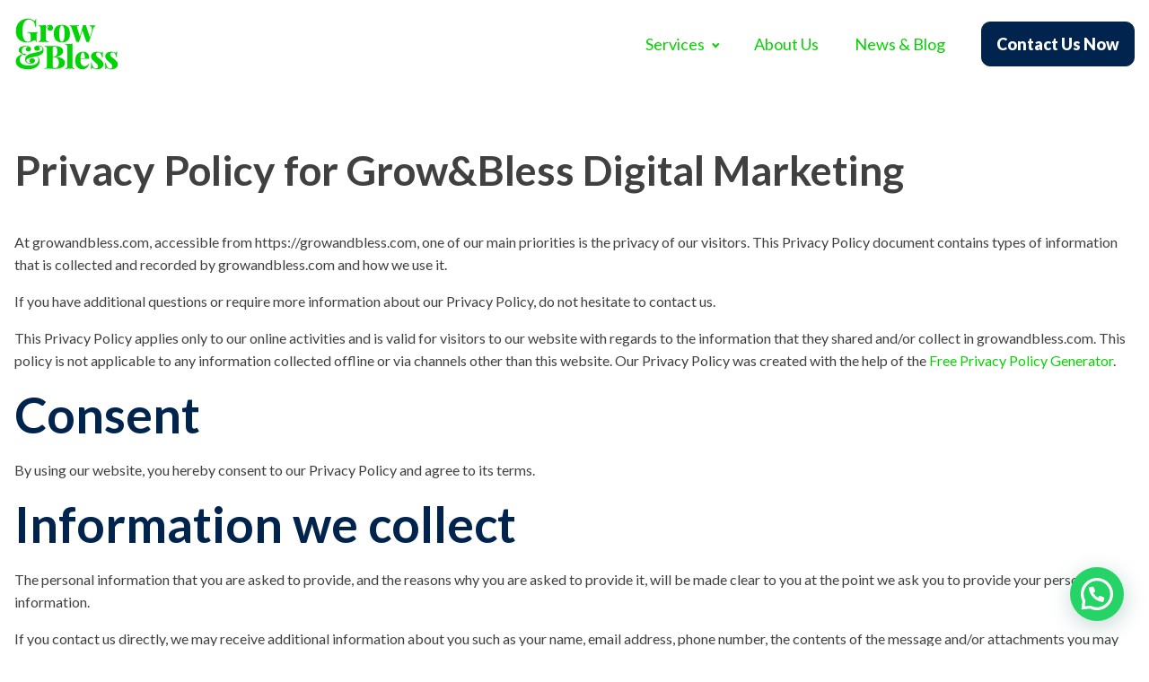

--- FILE ---
content_type: text/css
request_url: https://growandbless.com/wp-content/uploads/oxygen/css/393.css?cache=1753882656&ver=6.7.4
body_size: 4656
content:
#section-12-393 > .ct-section-inner-wrap{padding-top:75px}#section-12-393{background-color:#00244d}#section-13-393 > .ct-section-inner-wrap{padding-top:0;padding-right:0;padding-bottom:0;padding-left:0}#section-195-393 > .ct-section-inner-wrap{padding-top:0;padding-bottom:0}@media (max-width:1120px){#section-12-393 > .ct-section-inner-wrap{padding-right:30px;display:flex;flex-direction:column}#section-12-393{display:block}}@media (max-width:767px){#section-12-393 > .ct-section-inner-wrap{padding-bottom:27px;display:flex;flex-direction:column;align-items:flex-start}#section-12-393{display:block}}@media (max-width:767px){#section-13-393 > .ct-section-inner-wrap{padding-bottom:20px}}@media (max-width:479px){#section-12-393 > .ct-section-inner-wrap{padding-top:0}}#div_block-135-393{flex-direction:row;display:flex;align-items:flex-start;width:100%;justify-content:space-between;text-align:left;padding-left:0px;padding-bottom:0px}#div_block-136-393{width:30%;text-align:left;align-items:center}#div_block-148-393{flex-direction:column;display:flex;text-align:left}#div_block-154-393{margin-left:70px}#div_block-164-393{margin-left:30px}#div_block-173-393{flex-direction:row;display:flex}#div_block-174-393{margin-left:0px}#div_block-18-393{width:30%;justify-content:center}#div_block-19-393{width:70.00%;flex-direction:row;display:flex;align-items:center;justify-content:flex-end;text-align:center;padding-right:20px;gap:20px}#div_block-24-393{display:flex}#div_block-196-393{width:100%;justify-content:center;align-content:center;text-align:left;align-items:center;padding-top:30px;padding-bottom:30px;border-top-color:color(27);border-top-width:01px;border-top-style:solid}@media (max-width:1120px){#div_block-135-393{margin-left:10px}}@media (max-width:1120px){#div_block-136-393{border-top-color:#f9f9f9;border-bottom-color:#f9f9f9;border-left-color:#f9f9f9;border-top-width:1px;border-right-width:1px;border-bottom-width:1px;border-left-width:1px;border-right-color:#ffffff;border-right-style:solid}}@media (max-width:1120px){#div_block-148-393{padding-left:20px;padding-top:15px}}@media (max-width:1120px){#div_block-154-393{padding-right:20px;padding-top:15px}}@media (max-width:1120px){#div_block-164-393{margin-left:0px;padding-right:20px;padding-top:15px}}@media (max-width:1120px){#div_block-174-393{padding-top:15px}}@media (max-width:991px){#div_block-135-393{justify-items:center;align-items:start;grid-template-columns:repeat(4,minmax(200px,1fr));grid-column-gap:0px;grid-row-gap:20px;display:grid;width:100%}}@media (max-width:991px){#div_block-136-393{width:120%;padding-right:0px;padding-left:20px}}@media (max-width:991px){#div_block-148-393{padding-left:0px}}@media (max-width:991px){#div_block-154-393{width:90%;padding-right:0px;margin-left:0px;padding-left:0px;margin-right:0px}}@media (max-width:991px){#div_block-164-393{margin-left:-90px;display:flex;position:static;align-items:flex-start;text-align:left;padding-left:0px}}@media (max-width:991px){#div_block-173-393{margin-left:0px;padding-left:0px}}@media (max-width:991px){#div_block-174-393{margin-left:-50px}}@media (max-width:991px){#div_block-18-393{width:50%}}@media (max-width:991px){#div_block-19-393{width:50.00%;padding-left:20px}}@media (max-width:991px){#div_block-196-393{padding-top:20px;padding-bottom:20px}}@media (max-width:767px){#div_block-135-393{justify-items:center;align-items:stretch;grid-template-columns:repeat(2,minmax(200px,1fr));grid-column-gap:20px;grid-row-gap:20px;display:grid}}@media (max-width:767px){#div_block-136-393{border-top-style:none;border-right-style:none;border-bottom-style:none;border-left-style:none}}@media (max-width:767px){#div_block-148-393{margin-top:85px}}@media (max-width:767px){#div_block-154-393{margin-left:-20px}}@media (max-width:767px){#div_block-164-393{margin-left:20px}}@media (max-width:767px){#div_block-174-393{margin-left:-40px}}@media (max-width:767px){#div_block-19-393{justify-items:center;align-items:center;grid-template-columns:repeat(2,minmax(0px,1fr));grid-column-gap:5px;grid-row-gap:5px;grid-auto-rows:minmax(min-content,1fr);display:grid;justify-content:space-around;text-align:justify;padding-left:20px;padding-top:20px}}@media (max-width:479px){#div_block-135-393{display:flex;align-items:flex-start;text-align:left;flex-direction:column}}@media (max-width:479px){#div_block-136-393{align-items:stretch;grid-template-columns:repeat(1,minmax(200px,1fr));grid-column-gap:20px;grid-row-gap:20px;display:grid;align-items:center;justify-content:space-around;text-align:left;padding-left:0px;width:100%}}@media (max-width:479px){#div_block-147-393{margin-top:0px;padding-top:0px}}@media (max-width:479px){#div_block-154-393{margin-left:0px}}@media (max-width:479px){#div_block-164-393{margin-left:0px;margin-top:20px}}@media (max-width:479px){#div_block-174-393{margin-left:0px}}@media (max-width:479px){#div_block-18-393{padding-left:15px;padding-right:15px;padding-bottom:4px}}@media (max-width:479px){#div_block-19-393{justify-items:center;align-items:center;grid-template-columns:repeat(2,minmax(5px,1fr));grid-column-gap:20px;grid-row-gap:5px;padding-right:15px;padding-left:15px;display:grid;text-align:justify}}@media (max-width:479px){#div_block-24-393{display:flex}}@media (max-width:991px){#new_columns-17-393> .ct-div-block{width:100% !important}#new_columns-17-393{flex-direction:column-reverse}}@media (max-width:991px){#new_columns-17-393{flex-direction:column-reverse}}#text_block-149-393{font-family:'Lato';font-size:18px;font-weight:800;color:#f9f9f9}#text_block-155-393{color:#f9f9f9;font-size:18px;font-weight:800}#text_block-165-393{color:#f9f9f9;font-size:18px;font-weight:800}#text_block-166-393{margin-top:10px;color:#f9f9f9;font-size:18px;font-weight:400}#text_block-175-393{color:#f9f9f9;font-size:18px;font-weight:800}#text_block-90-393{font-family:'Lato';color:color(35);font-size:18px;font-weight:500}#text_block-197-393{font-size:14px;text-align:center}@media (max-width:1120px){#text_block-149-393{font-size:16px}}@media (max-width:1120px){#text_block-155-393{font-size:16px}}@media (max-width:1120px){#text_block-165-393{font-size:16px}}@media (max-width:1120px){#text_block-166-393{font-size:14px}}@media (max-width:1120px){#text_block-175-393{font-size:16px}}@media (max-width:1120px){#text_block-90-393{font-size:16px}}@media (max-width:991px){#text_block-90-393{font-size:16px}}@media (max-width:767px){#text_block-149-393{margin-top:15px}}@media (max-width:767px){#text_block-166-393{margin-top:10px}}@media (max-width:767px){#text_block-197-393{font-size:12px}}@media (max-width:479px){#text_block-149-393{font-size:14px;margin-top:-100px;padding-top:0px}}@media (max-width:479px){#text_block-155-393{font-size:14px}}@media (max-width:479px){#text_block-165-393{font-size:14px}}@media (max-width:479px){#text_block-166-393{font-size:14px}}@media (max-width:479px){#text_block-175-393{font-size:14px}}@media (max-width:479px){#text_block-90-393{font-size:14px}}#link_text-150-393{font-family:'Lato';font-size:18px;font-weight:400;color:#f9f9f9;margin-top:10px}#link_text-151-393{font-family:'Lato';font-size:18px;font-weight:400;color:#f9f9f9;margin-top:5px}#link_text-184-393{font-family:'Lato';font-size:18px;font-weight:400;color:#f9f9f9;margin-top:5px}#link_text-156-393{color:#f9f9f9;font-size:18px;font-weight:400;margin-top:10px}#text_block-159-393{color:#f9f9f9;font-size:18px;font-weight:400;margin-top:5px}#link_text-157-393{color:#f9f9f9;font-size:18px;font-weight:400;margin-top:5px}#link_text-158-393{color:#f9f9f9;font-size:18px;font-weight:400;margin-top:5px}#link_text-167-393{color:#f9f9f9;font-size:18px;font-weight:400;margin-top:5px}@media (max-width:1120px){#link_text-150-393{font-size:14px}}@media (max-width:1120px){#link_text-151-393{font-size:14px}}@media (max-width:1120px){#link_text-184-393{font-size:14px}}@media (max-width:1120px){#link_text-156-393{font-size:14px}}@media (max-width:1120px){#text_block-159-393{font-size:14px}}@media (max-width:1120px){#link_text-157-393{font-size:14px}}@media (max-width:1120px){#link_text-158-393{font-size:14px;text-align:left}}@media (max-width:1120px){#link_text-167-393{font-size:14px}}@media (max-width:767px){#link_text-150-393{margin-top:10px}}@media (max-width:767px){#link_text-151-393{margin-top:5px}}@media (max-width:767px){#link_text-184-393{margin-top:5px}}@media (max-width:767px){#link_text-156-393{margin-top:10px}}@media (max-width:767px){#text_block-159-393{margin-top:5px}}@media (max-width:767px){#link_text-157-393{margin-top:5px}}@media (max-width:767px){#link_text-158-393{margin-top:5px}}@media (max-width:767px){#link_text-167-393{margin-top:5px}}@media (max-width:479px){#link_text-150-393{font-size:14px}}@media (max-width:479px){#link_text-151-393{font-size:14px}}@media (max-width:479px){#link_text-184-393{font-size:14px}}@media (max-width:479px){#link_text-156-393{font-size:14px}}@media (max-width:479px){#text_block-159-393{font-size:14px}}@media (max-width:479px){#link_text-157-393{font-size:14px}}@media (max-width:479px){#link_text-158-393{font-size:14px}}@media (max-width:479px){#link_text-167-393{font-size:14px}}#link-138-393{margin-left:0px;text-align:center;flex-direction:row;display:flex;margin-bottom:15px;align-items:center}#link_button-9-393{background-color:#00244d;border:1px solid #00244d}#link_button-9-393{font-family:'Lato';font-size:18px;font-weight:900;border-radius:10px;transition-timing-function:ease-in-out;transition-duration:0.2s}#link_button-9-393:hover{background-color:#07d303;border:1px solid #07d303;color:#00244d}#link_button-9-393:hover{border-top-color:color(35);border-right-color:color(35);border-bottom-color:color(35);border-left-color:color(35);border-top-width:1px;border-right-width:1px;border-bottom-width:1px;border-left-width:1px;border-top-style:solid;border-right-style:solid;border-bottom-style:solid;border-left-style:solid}@media (max-width:991px){#link_button-9-393{}#link_button-9-393{display:none}}#image-6-393{height:58px;margin-top:20px;margin-bottom:20px;margin-left:0px}#image-139-393{height:120px}#image-141-393{height:100px}#image-109-393{height:60px;margin-right:0px}#image-23-393{height:60px;margin-right:0px}#image-25-393{height:60px;display:flex}#image-187-393{height:80px}@media (max-width:1120px){#image-139-393{width:auto;height:150px}}@media (max-width:1120px){#image-141-393{margin-left:0px;height:65px}}@media (max-width:1120px){#image-25-393{width:auto}}@media (max-width:1120px){#image-187-393{width:auto}}@media (max-width:991px){#image-6-393{margin-bottom:10px;margin-top:10px}}@media (max-width:991px){#image-139-393{height:125px}}@media (max-width:991px){#image-141-393{height:50px}}@media (max-width:767px){#image-109-393{height:auto}}@media (max-width:767px){#image-23-393{height:auto}}@media (max-width:767px){#image-25-393{height:60px}}@media (max-width:479px){#image-6-393{height:35px}}@media (max-width:479px){#image-139-393{height:135px;margin-top:20px}}@media (max-width:479px){#image-141-393{height:65px;margin-top:20px}}@media (max-width:479px){#image-109-393{height:auto}}@media (max-width:479px){#image-23-393{height:auto}}@media (max-width:479px){#image-25-393{height:50px}}@media (max-width:479px){#image-187-393{margin-top:20px;height:60px}}#inner_content-11-393{border-top-style:none;border-right-style:none;border-bottom-style:none;border-left-style:none}#_nav_menu-7-393 .oxy-nav-menu-hamburger-line{background-color:#07d303}@media (max-width:991px){#_nav_menu-7-393 .oxy-nav-menu-list{display:none}#_nav_menu-7-393 .oxy-menu-toggle{display:initial}#_nav_menu-7-393.oxy-nav-menu.oxy-nav-menu-open .oxy-nav-menu-list{display:initial}}#_nav_menu-7-393.oxy-nav-menu.oxy-nav-menu-open{margin-top:0 !important;margin-right:0 !important;margin-left:0 !important;margin-bottom:0 !important}#_nav_menu-7-393.oxy-nav-menu.oxy-nav-menu-open .menu-item a{padding-top:20px;padding-bottom:20px;padding-left:20px;padding-right:20px}#_nav_menu-7-393 .oxy-nav-menu-hamburger-wrap{width:40px;height:40px;margin-top:10px;margin-bottom:10px}#_nav_menu-7-393 .oxy-nav-menu-hamburger{width:40px;height:32px}#_nav_menu-7-393 .oxy-nav-menu-hamburger-line{height:6px}#_nav_menu-7-393.oxy-nav-menu-open .oxy-nav-menu-hamburger .oxy-nav-menu-hamburger-line:first-child{top:13px}#_nav_menu-7-393.oxy-nav-menu-open .oxy-nav-menu-hamburger .oxy-nav-menu-hamburger-line:last-child{top:-13px}#_nav_menu-7-393{text-align:left;color:#000000;margin-right:20px}#_nav_menu-7-393 .oxy-nav-menu-list{flex-direction:row}#_nav_menu-7-393 .menu-item a{padding-top:20px;padding-left:20px;padding-right:20px;padding-bottom:20px;color:#07d303;font-size:18px;font-weight:500}#_nav_menu-7-393 .current-menu-item a{color:#07d303}#_nav_menu-7-393.oxy-nav-menu:not(.oxy-nav-menu-open) .sub-menu{background-color:#ffffff}#_nav_menu-7-393.oxy-nav-menu:not(.oxy-nav-menu-open) .sub-menu .menu-item a{border:0;padding-top:20px;padding-bottom:20px;color:#000000}#_nav_menu-7-393 .menu-item:focus-within a,#_nav_menu-7-393 .menu-item:hover a{color:#00244d}#_nav_menu-7-393.oxy-nav-menu:not(.oxy-nav-menu-open) .sub-menu .menu-item a:hover{border:0;padding-top:20px;padding-bottom:20px;background-color:color(37);color:#ffffff}@media (max-width:991px){#_nav_menu-7-393{font-family:'Lato';display:none}#_nav_menu-7-393.oxy-nav-menu:not(.oxy-nav-menu-open) .sub-menu .menu-item a{border:0}}#_header-1-393.oxy-header-wrapper.oxy-header.oxy-sticky-header.oxy-sticky-header-active{position:fixed;top:0;left:0;right:0;z-index:2147483640;box-shadow:0px 0px 10px rgba(0,0,0,0.3);}#_header-1-393.oxy-header.oxy-sticky-header-active .oxygen-hide-in-sticky{display:none}#_header-1-393.oxy-header.oxy-header .oxygen-show-in-sticky-only{display:none}#_header_row-2-393 .oxy-nav-menu-open,#_header_row-2-393 .oxy-nav-menu:not(.oxy-nav-menu-open) .sub-menu{background-color:#ffffff}.oxy-header.oxy-sticky-header-active > #_header_row-2-393.oxygen-show-in-sticky-only{display:block}#_header_row-2-393{background-color:#ffffff;box-shadow:0px #ffffff}.oxy-header.oxy-sticky-header-active > #_header_row-128-393.oxygen-show-in-sticky-only{display:none}#_header_row-128-393{display:none}@media (max-width:991px){#_header_row-128-393 .oxy-nav-menu-open,#_header_row-128-393 .oxy-nav-menu:not(.oxy-nav-menu-open) .sub-menu{background-color:#ffffff}.oxy-header.oxy-sticky-header-active > #_header_row-128-393.oxygen-show-in-sticky-only{display:block}#_header_row-128-393{display:block;background-color:#ffffff}}#_social_icons-176-393.oxy-social-icons{flex-direction:row;margin-right:-10px;margin-bottom:-10px}#_social_icons-176-393.oxy-social-icons a{font-size:24px;margin-right:10px;margin-bottom:10px;blank}#_social_icons-176-393.oxy-social-icons a svg{width:1em;height:1em;color:#ffffff}#_social_icons-176-393{margin-top:11px}@media (max-width:479px){#_social_icons-176-393.oxy-social-icons{}#_social_icons-176-393.oxy-social-icons a{font-size:25px}#_social_icons-176-393.oxy-social-icons a svg{width:0.5em;height:0.5em}}#span-95-393{font-weight:900}div.ct-section-inner-wrap,div.oxy-header-container{max-width:1440px}#-back-to-top-180-393{border-top-style:none;border-right-style:none;border-bottom-style:none;border-left-style:none}#-back-to-top-180-393 .oxy-back-to-top_icon svg{font-size:35px}#-back-to-top-180-393 .oxy-back-to-top_icon{border-top-width:1px;border-right-width:1px;border-bottom-width:1px;border-left-width:1px;border-top-style:none;border-right-style:none;border-bottom-style:none;border-left-style:none;border-top-color:color(37);border-right-color:color(37);border-bottom-color:color(37);border-left-color:color(37);color:color(37)}#-back-to-top-180-393{left:0;right:auto}.oxy-back-to-top{cursor:pointer;position:fixed;bottom:0;right:0;z-index:99;margin:30px;display:inline-flex;align-items:center;justify-content:center;opacity:0;visibility:hidden;transition-property:opacity,visibility;transition-duration:0.3s}.oxygen-builder-body .oxy-back-to-top{opacity:1;visibility:visible}.oxy-back-to-top.btt-visible{opacity:1;visibility:visible}.oxy-back-to-top_inner{display:inline-flex;flex-direction:column;align-items:center;color:inherit;text-decoration:none}.oxy-back-to-top_image{height:auto;max-width:100%;width:90px}.oxy-back-to-top_icon{display:flex;align-items:center;justify-content:center}.oxy-back-to-top_icon svg{fill:currentColor;width:1em;height:1em;pointer-events:none}#-back-to-top-180-393{height:50px;width:50px;margin-right:2%;margin-bottom:2%}#-burger-trigger-126-393 .hamburger-box{--burger-size:0.7}#-burger-trigger-126-393 .hamburger{background-color:rgba(0,0,0,0)}.hamburger{font:inherit;display:inline-block;overflow:visible;margin:0;padding:15px;cursor:pointer;transition-timing-function:linear;transition-duration:.15s;transition-property:opacity,filter;text-transform:none;color:inherit;border:0;background-color:transparent}.hamburger.is-active:hover,.hamburger:hover{opacity:.7}.hamburger.is-active .hamburger-inner,.hamburger.is-active .hamburger-inner:after,.hamburger.is-active .hamburger-inner:before{background-color:#000}.hamburger-box{position:relative;display:inline-block;width:40px;height:24px}.hamburger-inner{top:50%;display:block;margin-top:-2px}.hamburger-inner,.hamburger-inner:after,.hamburger-inner:before{position:absolute;width:40px;height:4px;transition-timing-function:ease;transition-duration:.15s;transition-property:transform;border-radius:4px;background-color:#000}.hamburger-inner:after,.hamburger-inner:before{display:block;content:""}.hamburger-inner:before{top:-10px}.hamburger-inner:after{bottom:-10px}.hamburger--3dx .hamburger-box{perspective:80px}.hamburger--3dx .hamburger-inner{transition:transform .15s cubic-bezier(.645,.045,.355,1),background-color 0s cubic-bezier(.645,.045,.355,1) .1s}.hamburger--3dx .hamburger-inner:after,.hamburger--3dx .hamburger-inner:before{transition:transform 0s cubic-bezier(.645,.045,.355,1) .1s}.hamburger--3dx.is-active .hamburger-inner{transform:rotateY(180deg);background-color:transparent!important}.hamburger--3dx.is-active .hamburger-inner:before{transform:translate3d(0,10px,0) rotate(45deg)}.hamburger--3dx.is-active .hamburger-inner:after{transform:translate3d(0,-10px,0) rotate(-45deg)}.hamburger--3dx-r .hamburger-box{perspective:80px}.hamburger--3dx-r .hamburger-inner{transition:transform .15s cubic-bezier(.645,.045,.355,1),background-color 0s cubic-bezier(.645,.045,.355,1) .1s}.hamburger--3dx-r .hamburger-inner:after,.hamburger--3dx-r .hamburger-inner:before{transition:transform 0s cubic-bezier(.645,.045,.355,1) .1s}.hamburger--3dx-r.is-active .hamburger-inner{transform:rotateY(-180deg);background-color:transparent!important}.hamburger--3dx-r.is-active .hamburger-inner:before{transform:translate3d(0,10px,0) rotate(45deg)}.hamburger--3dx-r.is-active .hamburger-inner:after{transform:translate3d(0,-10px,0) rotate(-45deg)}.hamburger--3dy .hamburger-box{perspective:80px}.hamburger--3dy .hamburger-inner{transition:transform .15s cubic-bezier(.645,.045,.355,1),background-color 0s cubic-bezier(.645,.045,.355,1) .1s}.hamburger--3dy .hamburger-inner:after,.hamburger--3dy .hamburger-inner:before{transition:transform 0s cubic-bezier(.645,.045,.355,1) .1s}.hamburger--3dy.is-active .hamburger-inner{transform:rotateX(-180deg);background-color:transparent!important}.hamburger--3dy.is-active .hamburger-inner:before{transform:translate3d(0,10px,0) rotate(45deg)}.hamburger--3dy.is-active .hamburger-inner:after{transform:translate3d(0,-10px,0) rotate(-45deg)}.hamburger--3dy-r .hamburger-box{perspective:80px}.hamburger--3dy-r .hamburger-inner{transition:transform .15s cubic-bezier(.645,.045,.355,1),background-color 0s cubic-bezier(.645,.045,.355,1) .1s}.hamburger--3dy-r .hamburger-inner:after,.hamburger--3dy-r .hamburger-inner:before{transition:transform 0s cubic-bezier(.645,.045,.355,1) .1s}.hamburger--3dy-r.is-active .hamburger-inner{transform:rotateX(180deg);background-color:transparent!important}.hamburger--3dy-r.is-active .hamburger-inner:before{transform:translate3d(0,10px,0) rotate(45deg)}.hamburger--3dy-r.is-active .hamburger-inner:after{transform:translate3d(0,-10px,0) rotate(-45deg)}.hamburger--3dxy .hamburger-box{perspective:80px}.hamburger--3dxy .hamburger-inner{transition:transform .15s cubic-bezier(.645,.045,.355,1),background-color 0s cubic-bezier(.645,.045,.355,1) .1s}.hamburger--3dxy .hamburger-inner:after,.hamburger--3dxy .hamburger-inner:before{transition:transform 0s cubic-bezier(.645,.045,.355,1) .1s}.hamburger--3dxy.is-active .hamburger-inner{transform:rotateX(180deg) rotateY(180deg);background-color:transparent!important}.hamburger--3dxy.is-active .hamburger-inner:before{transform:translate3d(0,10px,0) rotate(45deg)}.hamburger--3dxy.is-active .hamburger-inner:after{transform:translate3d(0,-10px,0) rotate(-45deg)}.hamburger--3dxy-r .hamburger-box{perspective:80px}.hamburger--3dxy-r .hamburger-inner{transition:transform .15s cubic-bezier(.645,.045,.355,1),background-color 0s cubic-bezier(.645,.045,.355,1) .1s}.hamburger--3dxy-r .hamburger-inner:after,.hamburger--3dxy-r .hamburger-inner:before{transition:transform 0s cubic-bezier(.645,.045,.355,1) .1s}.hamburger--3dxy-r.is-active .hamburger-inner{transform:rotateX(180deg) rotateY(180deg) rotate(-180deg);background-color:transparent!important}.hamburger--3dxy-r.is-active .hamburger-inner:before{transform:translate3d(0,10px,0) rotate(45deg)}.hamburger--3dxy-r.is-active .hamburger-inner:after{transform:translate3d(0,-10px,0) rotate(-45deg)}.hamburger--arrow.is-active .hamburger-inner:before{transform:translate3d(-8px,0,0) rotate(-45deg) scaleX(.7)}.hamburger--arrow.is-active .hamburger-inner:after{transform:translate3d(-8px,0,0) rotate(45deg) scaleX(.7)}.hamburger--arrow-r.is-active .hamburger-inner:before{transform:translate3d(8px,0,0) rotate(45deg) scaleX(.7)}.hamburger--arrow-r.is-active .hamburger-inner:after{transform:translate3d(8px,0,0) rotate(-45deg) scaleX(.7)}.hamburger--arrowalt .hamburger-inner:before{transition:top .1s ease .1s,transform .1s cubic-bezier(.165,.84,.44,1)}.hamburger--arrowalt .hamburger-inner:after{transition:bottom .1s ease .1s,transform .1s cubic-bezier(.165,.84,.44,1)}.hamburger--arrowalt.is-active .hamburger-inner:before{top:0;transition:top .1s ease,transform .1s cubic-bezier(.895,.03,.685,.22) .1s;transform:translate3d(-8px,-10px,0) rotate(-45deg) scaleX(.7)}.hamburger--arrowalt.is-active .hamburger-inner:after{bottom:0;transition:bottom .1s ease,transform .1s cubic-bezier(.895,.03,.685,.22) .1s;transform:translate3d(-8px,10px,0) rotate(45deg) scaleX(.7)}.hamburger--arrowalt-r .hamburger-inner:before{transition:top .1s ease .1s,transform .1s cubic-bezier(.165,.84,.44,1)}.hamburger--arrowalt-r .hamburger-inner:after{transition:bottom .1s ease .1s,transform .1s cubic-bezier(.165,.84,.44,1)}.hamburger--arrowalt-r.is-active .hamburger-inner:before{top:0;transition:top .1s ease,transform .1s cubic-bezier(.895,.03,.685,.22) .1s;transform:translate3d(8px,-10px,0) rotate(45deg) scaleX(.7)}.hamburger--arrowalt-r.is-active .hamburger-inner:after{bottom:0;transition:bottom .1s ease,transform .1s cubic-bezier(.895,.03,.685,.22) .1s;transform:translate3d(8px,10px,0) rotate(-45deg) scaleX(.7)}.hamburger--arrowturn.is-active .hamburger-inner{transform:rotate(-180deg)}.hamburger--arrowturn.is-active .hamburger-inner:before{transform:translate3d(8px,0,0) rotate(45deg) scaleX(.7)}.hamburger--arrowturn.is-active .hamburger-inner:after{transform:translate3d(8px,0,0) rotate(-45deg) scaleX(.7)}.hamburger--arrowturn-r.is-active .hamburger-inner{transform:rotate(-180deg)}.hamburger--arrowturn-r.is-active .hamburger-inner:before{transform:translate3d(-8px,0,0) rotate(-45deg) scaleX(.7)}.hamburger--arrowturn-r.is-active .hamburger-inner:after{transform:translate3d(-8px,0,0) rotate(45deg) scaleX(.7)}.hamburger--boring .hamburger-inner,.hamburger--boring .hamburger-inner:after,.hamburger--boring .hamburger-inner:before{transition-property:none}.hamburger--boring.is-active .hamburger-inner{transform:rotate(45deg)}.hamburger--boring.is-active .hamburger-inner:before{top:0;opacity:0}.hamburger--boring.is-active .hamburger-inner:after{bottom:0;transform:rotate(-90deg)}.hamburger--collapse .hamburger-inner{top:auto;bottom:0;transition-delay:.13s;transition-timing-function:cubic-bezier(.55,.055,.675,.19);transition-duration:.13s}.hamburger--collapse .hamburger-inner:after{top:-20px;transition:top .2s cubic-bezier(.33333,.66667,.66667,1) .2s,opacity .1s linear}.hamburger--collapse .hamburger-inner:before{transition:top .12s cubic-bezier(.33333,.66667,.66667,1) .2s,transform .13s cubic-bezier(.55,.055,.675,.19)}.hamburger--collapse.is-active .hamburger-inner{transition-delay:.22s;transition-timing-function:cubic-bezier(.215,.61,.355,1);transform:translate3d(0,-10px,0) rotate(-45deg)}.hamburger--collapse.is-active .hamburger-inner:after{top:0;transition:top .2s cubic-bezier(.33333,0,.66667,.33333),opacity .1s linear .22s;opacity:0}.hamburger--collapse.is-active .hamburger-inner:before{top:0;transition:top .1s cubic-bezier(.33333,0,.66667,.33333) .16s,transform .13s cubic-bezier(.215,.61,.355,1) .25s;transform:rotate(-90deg)}.hamburger--collapse-r .hamburger-inner{top:auto;bottom:0;transition-delay:.13s;transition-timing-function:cubic-bezier(.55,.055,.675,.19);transition-duration:.13s}.hamburger--collapse-r .hamburger-inner:after{top:-20px;transition:top .2s cubic-bezier(.33333,.66667,.66667,1) .2s,opacity .1s linear}.hamburger--collapse-r .hamburger-inner:before{transition:top .12s cubic-bezier(.33333,.66667,.66667,1) .2s,transform .13s cubic-bezier(.55,.055,.675,.19)}.hamburger--collapse-r.is-active .hamburger-inner{transition-delay:.22s;transition-timing-function:cubic-bezier(.215,.61,.355,1);transform:translate3d(0,-10px,0) rotate(45deg)}.hamburger--collapse-r.is-active .hamburger-inner:after{top:0;transition:top .2s cubic-bezier(.33333,0,.66667,.33333),opacity .1s linear .22s;opacity:0}.hamburger--collapse-r.is-active .hamburger-inner:before{top:0;transition:top .1s cubic-bezier(.33333,0,.66667,.33333) .16s,transform .13s cubic-bezier(.215,.61,.355,1) .25s;transform:rotate(90deg)}.hamburger--elastic .hamburger-inner{top:2px;transition-timing-function:cubic-bezier(.68,-.55,.265,1.55);transition-duration:.275s}.hamburger--elastic .hamburger-inner:before{top:10px;transition:opacity .125s ease .275s}.hamburger--elastic .hamburger-inner:after{top:20px;transition:transform .275s cubic-bezier(.68,-.55,.265,1.55)}.hamburger--elastic.is-active .hamburger-inner{transition-delay:75ms;transform:translate3d(0,10px,0) rotate(135deg)}.hamburger--elastic.is-active .hamburger-inner:before{transition-delay:0s;opacity:0}.hamburger--elastic.is-active .hamburger-inner:after{transition-delay:75ms;transform:translate3d(0,-20px,0) rotate(-270deg)}.hamburger--elastic-r .hamburger-inner{top:2px;transition-timing-function:cubic-bezier(.68,-.55,.265,1.55);transition-duration:.275s}.hamburger--elastic-r .hamburger-inner:before{top:10px;transition:opacity .125s ease .275s}.hamburger--elastic-r .hamburger-inner:after{top:20px;transition:transform .275s cubic-bezier(.68,-.55,.265,1.55)}.hamburger--elastic-r.is-active .hamburger-inner{transition-delay:75ms;transform:translate3d(0,10px,0) rotate(-135deg)}.hamburger--elastic-r.is-active .hamburger-inner:before{transition-delay:0s;opacity:0}.hamburger--elastic-r.is-active .hamburger-inner:after{transition-delay:75ms;transform:translate3d(0,-20px,0) rotate(270deg)}.hamburger--emphatic{overflow:hidden}.hamburger--emphatic .hamburger-inner{transition:background-color .125s ease-in .175s}.hamburger--emphatic .hamburger-inner:before{left:0;transition:transform .125s cubic-bezier(.6,.04,.98,.335),top .05s linear .125s,left .125s ease-in .175s}.hamburger--emphatic .hamburger-inner:after{top:10px;right:0;transition:transform .125s cubic-bezier(.6,.04,.98,.335),top .05s linear .125s,right .125s ease-in .175s}.hamburger--emphatic.is-active .hamburger-inner{transition-delay:0s;transition-timing-function:ease-out;background-color:transparent!important}.hamburger--emphatic.is-active .hamburger-inner:before{top:-80px;left:-80px;transition:left .125s ease-out,top .05s linear .125s,transform .125s cubic-bezier(.075,.82,.165,1) .175s;transform:translate3d(80px,80px,0) rotate(45deg)}.hamburger--emphatic.is-active .hamburger-inner:after{top:-80px;right:-80px;transition:right .125s ease-out,top .05s linear .125s,transform .125s cubic-bezier(.075,.82,.165,1) .175s;transform:translate3d(-80px,80px,0) rotate(-45deg)}.hamburger--emphatic-r{overflow:hidden}.hamburger--emphatic-r .hamburger-inner{transition:background-color .125s ease-in .175s}.hamburger--emphatic-r .hamburger-inner:before{left:0;transition:transform .125s cubic-bezier(.6,.04,.98,.335),top .05s linear .125s,left .125s ease-in .175s}.hamburger--emphatic-r .hamburger-inner:after{top:10px;right:0;transition:transform .125s cubic-bezier(.6,.04,.98,.335),top .05s linear .125s,right .125s ease-in .175s}.hamburger--emphatic-r.is-active .hamburger-inner{transition-delay:0s;transition-timing-function:ease-out;background-color:transparent!important}.hamburger--emphatic-r.is-active .hamburger-inner:before{top:80px;left:-80px;transition:left .125s ease-out,top .05s linear .125s,transform .125s cubic-bezier(.075,.82,.165,1) .175s;transform:translate3d(80px,-80px,0) rotate(-45deg)}.hamburger--emphatic-r.is-active .hamburger-inner:after{top:80px;right:-80px;transition:right .125s ease-out,top .05s linear .125s,transform .125s cubic-bezier(.075,.82,.165,1) .175s;transform:translate3d(-80px,-80px,0) rotate(45deg)}.hamburger--minus .hamburger-inner:after,.hamburger--minus .hamburger-inner:before{transition:bottom .08s ease-out 0s,top .08s ease-out 0s,opacity 0s linear}.hamburger--minus.is-active .hamburger-inner:after,.hamburger--minus.is-active .hamburger-inner:before{transition:bottom .08s ease-out,top .08s ease-out,opacity 0s linear .08s;opacity:0}.hamburger--minus.is-active .hamburger-inner:before{top:0}.hamburger--minus.is-active .hamburger-inner:after{bottom:0}.hamburger--slider .hamburger-inner{top:2px}.hamburger--slider .hamburger-inner:before{top:10px;transition-timing-function:ease;transition-duration:.15s;transition-property:transform,opacity}.hamburger--slider .hamburger-inner:after{top:20px}.hamburger--slider.is-active .hamburger-inner{transform:translate3d(0,10px,0) rotate(45deg)}.hamburger--slider.is-active .hamburger-inner:before{transform:rotate(-45deg) translate3d(-5.71429px,-6px,0);opacity:0}.hamburger--slider.is-active .hamburger-inner:after{transform:translate3d(0,-20px,0) rotate(-90deg)}.hamburger--slider-r .hamburger-inner{top:2px}.hamburger--slider-r .hamburger-inner:before{top:10px;transition-timing-function:ease;transition-duration:.15s;transition-property:transform,opacity}.hamburger--slider-r .hamburger-inner:after{top:20px}.hamburger--slider-r.is-active .hamburger-inner{transform:translate3d(0,10px,0) rotate(-45deg)}.hamburger--slider-r.is-active .hamburger-inner:before{transform:rotate(45deg) translate3d(5.71429px,-6px,0);opacity:0}.hamburger--slider-r.is-active .hamburger-inner:after{transform:translate3d(0,-20px,0) rotate(90deg)}.hamburger--spin .hamburger-inner{transition-timing-function:cubic-bezier(.55,.055,.675,.19);transition-duration:.22s}.hamburger--spin .hamburger-inner:before{transition:top .1s ease-in .25s,opacity .1s ease-in}.hamburger--spin .hamburger-inner:after{transition:bottom .1s ease-in .25s,transform .22s cubic-bezier(.55,.055,.675,.19)}.hamburger--spin.is-active .hamburger-inner{transition-delay:.12s;transition-timing-function:cubic-bezier(.215,.61,.355,1);transform:rotate(225deg)}.hamburger--spin.is-active .hamburger-inner:before{top:0;transition:top .1s ease-out,opacity .1s ease-out .12s;opacity:0}.hamburger--spin.is-active .hamburger-inner:after{bottom:0;transition:bottom .1s ease-out,transform .22s cubic-bezier(.215,.61,.355,1) .12s;transform:rotate(-90deg)}.hamburger--spin-r .hamburger-inner{transition-timing-function:cubic-bezier(.55,.055,.675,.19);transition-duration:.22s}.hamburger--spin-r .hamburger-inner:before{transition:top .1s ease-in .25s,opacity .1s ease-in}.hamburger--spin-r .hamburger-inner:after{transition:bottom .1s ease-in .25s,transform .22s cubic-bezier(.55,.055,.675,.19)}.hamburger--spin-r.is-active .hamburger-inner{transition-delay:.12s;transition-timing-function:cubic-bezier(.215,.61,.355,1);transform:rotate(-225deg)}.hamburger--spin-r.is-active .hamburger-inner:before{top:0;transition:top .1s ease-out,opacity .1s ease-out .12s;opacity:0}.hamburger--spin-r.is-active .hamburger-inner:after{bottom:0;transition:bottom .1s ease-out,transform .22s cubic-bezier(.215,.61,.355,1) .12s;transform:rotate(90deg)}.hamburger--spring .hamburger-inner{top:2px;transition:background-color 0s linear .13s}.hamburger--spring .hamburger-inner:before{top:10px;transition:top .1s cubic-bezier(.33333,.66667,.66667,1) .2s,transform .13s cubic-bezier(.55,.055,.675,.19)}.hamburger--spring .hamburger-inner:after{top:20px;transition:top .2s cubic-bezier(.33333,.66667,.66667,1) .2s,transform .13s cubic-bezier(.55,.055,.675,.19)}.hamburger--spring.is-active .hamburger-inner{transition-delay:.22s;background-color:transparent!important}.hamburger--spring.is-active .hamburger-inner:before{top:0;transition:top .1s cubic-bezier(.33333,0,.66667,.33333) .15s,transform .13s cubic-bezier(.215,.61,.355,1) .22s;transform:translate3d(0,10px,0) rotate(45deg)}.hamburger--spring.is-active .hamburger-inner:after{top:0;transition:top .2s cubic-bezier(.33333,0,.66667,.33333),transform .13s cubic-bezier(.215,.61,.355,1) .22s;transform:translate3d(0,10px,0) rotate(-45deg)}.hamburger--spring-r .hamburger-inner{top:auto;bottom:0;transition-delay:0s;transition-timing-function:cubic-bezier(.55,.055,.675,.19);transition-duration:.13s}.hamburger--spring-r .hamburger-inner:after{top:-20px;transition:top .2s cubic-bezier(.33333,.66667,.66667,1) .2s,opacity 0s linear}.hamburger--spring-r .hamburger-inner:before{transition:top .1s cubic-bezier(.33333,.66667,.66667,1) .2s,transform .13s cubic-bezier(.55,.055,.675,.19)}.hamburger--spring-r.is-active .hamburger-inner{transition-delay:.22s;transition-timing-function:cubic-bezier(.215,.61,.355,1);transform:translate3d(0,-10px,0) rotate(-45deg)}.hamburger--spring-r.is-active .hamburger-inner:after{top:0;transition:top .2s cubic-bezier(.33333,0,.66667,.33333),opacity 0s linear .22s;opacity:0}.hamburger--spring-r.is-active .hamburger-inner:before{top:0;transition:top .1s cubic-bezier(.33333,0,.66667,.33333) .15s,transform .13s cubic-bezier(.215,.61,.355,1) .22s;transform:rotate(90deg)}.hamburger--stand .hamburger-inner{transition:transform 75ms cubic-bezier(.55,.055,.675,.19) .15s,background-color 0s linear 75ms}.hamburger--stand .hamburger-inner:before{transition:top 75ms ease-in 75ms,transform 75ms cubic-bezier(.55,.055,.675,.19) 0s}.hamburger--stand .hamburger-inner:after{transition:bottom 75ms ease-in 75ms,transform 75ms cubic-bezier(.55,.055,.675,.19) 0s}.hamburger--stand.is-active .hamburger-inner{transition:transform 75ms cubic-bezier(.215,.61,.355,1) 0s,background-color 0s linear .15s;transform:rotate(90deg);background-color:transparent!important}.hamburger--stand.is-active .hamburger-inner:before{top:0;transition:top 75ms ease-out .1s,transform 75ms cubic-bezier(.215,.61,.355,1) .15s;transform:rotate(-45deg)}.hamburger--stand.is-active .hamburger-inner:after{bottom:0;transition:bottom 75ms ease-out .1s,transform 75ms cubic-bezier(.215,.61,.355,1) .15s;transform:rotate(45deg)}.hamburger--stand-r .hamburger-inner{transition:transform 75ms cubic-bezier(.55,.055,.675,.19) .15s,background-color 0s linear 75ms}.hamburger--stand-r .hamburger-inner:before{transition:top 75ms ease-in 75ms,transform 75ms cubic-bezier(.55,.055,.675,.19) 0s}.hamburger--stand-r .hamburger-inner:after{transition:bottom 75ms ease-in 75ms,transform 75ms cubic-bezier(.55,.055,.675,.19) 0s}.hamburger--stand-r.is-active .hamburger-inner{transition:transform 75ms cubic-bezier(.215,.61,.355,1) 0s,background-color 0s linear .15s;transform:rotate(-90deg);background-color:transparent!important}.hamburger--stand-r.is-active .hamburger-inner:before{top:0;transition:top 75ms ease-out .1s,transform 75ms cubic-bezier(.215,.61,.355,1) .15s;transform:rotate(-45deg)}.hamburger--stand-r.is-active .hamburger-inner:after{bottom:0;transition:bottom 75ms ease-out .1s,transform 75ms cubic-bezier(.215,.61,.355,1) .15s;transform:rotate(45deg)}.hamburger--squeeze .hamburger-inner{transition-timing-function:cubic-bezier(.55,.055,.675,.19);transition-duration:75ms}.hamburger--squeeze .hamburger-inner:before{transition:top 75ms ease .12s,opacity 75ms ease}.hamburger--squeeze .hamburger-inner:after{transition:bottom 75ms ease .12s,transform 75ms cubic-bezier(.55,.055,.675,.19)}.hamburger--squeeze.is-active .hamburger-inner{transition-delay:.12s;transition-timing-function:cubic-bezier(.215,.61,.355,1);transform:rotate(45deg)}.hamburger--squeeze.is-active .hamburger-inner:before{top:0;transition:top 75ms ease,opacity 75ms ease .12s;opacity:0}.hamburger--squeeze.is-active .hamburger-inner:after{bottom:0;transition:bottom 75ms ease,transform 75ms cubic-bezier(.215,.61,.355,1) .12s;transform:rotate(-90deg)}.hamburger--vortex .hamburger-inner{transition-timing-function:cubic-bezier(.19,1,.22,1);transition-duration:.2s}.hamburger--vortex .hamburger-inner:after,.hamburger--vortex .hamburger-inner:before{transition-delay:.1s;transition-timing-function:linear;transition-duration:0s}.hamburger--vortex .hamburger-inner:before{transition-property:top,opacity}.hamburger--vortex .hamburger-inner:after{transition-property:bottom,transform}.hamburger--vortex.is-active .hamburger-inner{transition-timing-function:cubic-bezier(.19,1,.22,1);transform:rotate(765deg)}.hamburger--vortex.is-active .hamburger-inner:after,.hamburger--vortex.is-active .hamburger-inner:before{transition-delay:0s}.hamburger--vortex.is-active .hamburger-inner:before{top:0;opacity:0}.hamburger--vortex.is-active .hamburger-inner:after{bottom:0;transform:rotate(90deg)}.hamburger--vortex-r .hamburger-inner{transition-timing-function:cubic-bezier(.19,1,.22,1);transition-duration:.2s}.hamburger--vortex-r .hamburger-inner:after,.hamburger--vortex-r .hamburger-inner:before{transition-delay:.1s;transition-timing-function:linear;transition-duration:0s}.hamburger--vortex-r .hamburger-inner:before{transition-property:top,opacity}.hamburger--vortex-r .hamburger-inner:after{transition-property:bottom,transform}.hamburger--vortex-r.is-active .hamburger-inner{transition-timing-function:cubic-bezier(.19,1,.22,1);transform:rotate(-765deg)}.hamburger--vortex-r.is-active .hamburger-inner:after,.hamburger--vortex-r.is-active .hamburger-inner:before{transition-delay:0s}.hamburger--vortex-r.is-active .hamburger-inner:before{top:0;opacity:0}.hamburger--vortex-r.is-active .hamburger-inner:after{bottom:0;transform:rotate(-90deg)}.oxy-burger-trigger{display:inline-block}.oxy-burger-trigger .hamburger{display:flex;padding:0;align-items:center;touch-action:manipulation}.oxy-burger-trigger .hamburger-box{--burger-size:1;transform:scale(var(--burger-size));-webkit-transform:scale(var(--burger-size))}.oxy-burger-trigger .hamburger-inner,.oxy-burger-trigger .hamburger-inner:after,.oxy-burger-trigger .hamburger-inner:before{transition-duration:400ms;transition-property:all;will-change:transform}#-burger-trigger-126-393{display:none}@media (max-width:991px){#-burger-trigger-126-393 .hamburger-box{--burger-size:0.7}#-burger-trigger-126-393 .hamburger-inner,#-burger-trigger-126-393 .hamburger-inner:after,#-burger-trigger-126-393 .hamburger-inner:before{height:3px;background-color:color(35)}#-burger-trigger-126-393 .hamburger{color:color(35)}#-burger-trigger-126-393{display:block}}@media (max-width:479px){#-burger-trigger-126-393 .hamburger-box{--burger-size:0.6}}.oxy-slide-menu .menu-item a{color:inherit;display:flex;justify-content:space-between;align-items:center}.oxy-slide-menu .menu-item{list-style-type:none;display:flex;flex-direction:column;width:100%}.oxy-slide-menu_dropdown-icon-click-area{background:none;cursor:pointer;color:inherit;border:none;padding:0}.oxy-slide-menu_dropdown-icon-click-area.oxy-slide-menu_open > svg{transform:rotate(180deg)}.oxy-slide-menu_list{padding:0}.oxy-slide-menu .sub-menu{display:none;flex-direction:column;padding:0}.oxy-slide-menu_dropdown-icon{height:1em;fill:currentColor;width:1em}.oxy-slide-menu_dropdown-icon-click-area:first-of-type:nth-last-of-type(2){display:none}.oxy-slide-menu a[href='#'] span[itemprop=name]{pointer-events:none}.oxy-slide-menu .screen-reader-text{clip:rect(1px,1px,1px,1px);height:1px;overflow:hidden;position:absolute!important;width:1px;word-wrap:normal!important}#-slide-menu-134-393:hover{oxy-slide-menu-slug-oxyslidemenulistmenuitemacolor:#ffffff;oxy-slide-menu-slug-oxyslidemenulistmenuitemabackground-color:#07d303}@media (max-width:991px){#-slide-menu-134-393 .oxy-slide-menu_dropdown-icon-click-area{color:color(35);background-color:rgba(0,0,0,0)}#-slide-menu-134-393 .oxy-slide-menu_dropdown-icon-click-area:hover{color:#ffffff}#-slide-menu-134-393 .oxy-slide-menu_dropdown-icon-click-area:focus{color:color(35)}#-slide-menu-134-393 .oxy-slide-menu_list .menu-item a{color:#00244d;padding-left:20px;padding-top:8px;padding-bottom:8px}#-slide-menu-134-393 .oxy-slide-menu_list .menu-item a:hover{color:#ffffff;background-color:#07d303}#-slide-menu-134-393 .sub-menu{margin-left:40px}#-slide-menu-134-393 .oxy-slide-menu_list .sub-menu .menu-item a{margin-left:40px}#-slide-menu-134-393{width:100%;font-size:16px;padding-right:3px}}

--- FILE ---
content_type: text/css
request_url: https://growandbless.com/wp-content/uploads/oxygen/css/3.css?cache=1753882659&ver=6.7.4
body_size: -69
content:
#headline-3-3{font-size:46px}#_rich_text-5-3{margin-top:40px}div.ct-section-inner-wrap,div.oxy-header-container{max-width:1280px}

--- FILE ---
content_type: text/css
request_url: https://growandbless.com/wp-content/uploads/oxygen/css/universal.css?cache=1756041156&ver=6.7.4
body_size: 33632
content:
.ct-section {
width:100%;
background-size:cover;
background-repeat:repeat;
}
.ct-section>.ct-section-inner-wrap {
display:flex;
flex-direction:column;
align-items:flex-start;
}
.ct-div-block {
display:flex;
flex-wrap:nowrap;
flex-direction:column;
align-items:flex-start;
}
.ct-new-columns {
display:flex;
width:100%;
flex-direction:row;
align-items:stretch;
justify-content:center;
flex-wrap:wrap;
}
.ct-link-text {
display:inline-block;
}
.ct-link {
display:flex;
flex-wrap:wrap;
text-align:center;
text-decoration:none;
flex-direction:column;
align-items:center;
justify-content:center;
}
.ct-link-button {
display:inline-block;
text-align:center;
text-decoration:none;
}
.ct-link-button {
background-color: #1e73be;
border: 1px solid #1e73be;
color: #ffffff;
padding: 10px 16px;
}
.ct-image {
max-width:100%;
}
.ct-fancy-icon>svg {
width:55px;height:55px;}
.ct-inner-content {
width:100%;
}
.ct-slide {
display:flex;
flex-wrap:wrap;
text-align:center;
flex-direction:column;
align-items:center;
justify-content:center;
}
.ct-nestable-shortcode {
display:flex;
flex-wrap:nowrap;
flex-direction:column;
align-items:flex-start;
}
.oxy-comments {
width:100%;
text-align:left;
}
.oxy-comment-form {
width:100%;
}
.oxy-login-form {
width:100%;
}
.oxy-search-form {
width:100%;
}
.oxy-tabs-contents {
display:flex;
width:100%;
flex-wrap:nowrap;
flex-direction:column;
align-items:flex-start;
}
.oxy-tab {
display:flex;
flex-wrap:nowrap;
flex-direction:column;
align-items:flex-start;
}
.oxy-tab-content {
display:flex;
width:100%;
flex-wrap:nowrap;
flex-direction:column;
align-items:flex-start;
}
.oxy-testimonial {
width:100%;
}
.oxy-icon-box {
width:100%;
}
.oxy-pricing-box {
width:100%;
}
.oxy-posts-grid {
width:100%;
}
.oxy-gallery {
width:100%;
}
.ct-slider {
width:100%;
}
.oxy-tabs {
display:flex;
flex-wrap:nowrap;
flex-direction:row;
align-items:stretch;
}
.ct-modal {
flex-direction:column;
align-items:flex-start;
}
.ct-span {
display:inline-block;
text-decoration:inherit;
}
.ct-widget {
width:100%;
}
.oxy-dynamic-list {
width:100%;
}
@media screen and (-ms-high-contrast: active), (-ms-high-contrast: none) {
			.ct-div-block,
			.oxy-post-content,
			.ct-text-block,
			.ct-headline,
			.oxy-rich-text,
			.ct-link-text { max-width: 100%; }
			img { flex-shrink: 0; }
			body * { min-height: 1px; }
		}            .oxy-testimonial {
                flex-direction: row;
                align-items: center;
            }
                        .oxy-testimonial .oxy-testimonial-photo-wrap {
                order: 1;
            }
            
                        .oxy-testimonial .oxy-testimonial-photo {
                width: 125px;                height: 125px;                margin-right: 20px;
            }
            
                        .oxy-testimonial .oxy-testimonial-photo-wrap, 
            .oxy-testimonial .oxy-testimonial-author-wrap, 
            .oxy-testimonial .oxy-testimonial-content-wrap {
                align-items: flex-start;                text-align: left;            }
            
                                                            .oxy-testimonial .oxy-testimonial-text {
                margin-bottom:8px;font-size: 21px;
line-height: 1.4;
-webkit-font-smoothing: subpixel-antialiased;
            }
            
                                    .oxy-testimonial .oxy-testimonial-author {
                font-size: 18px;
-webkit-font-smoothing: subpixel-antialiased;
            }
                            

                                                .oxy-testimonial .oxy-testimonial-author-info {
                font-size: 12px;
-webkit-font-smoothing: subpixel-antialiased;
            }
            
             
            
                        .oxy-icon-box {
                text-align: left;                flex-direction: column;            }
            
                        .oxy-icon-box .oxy-icon-box-icon {
                margin-bottom: 12px;
                align-self: flex-start;            }
            
                                                                        .oxy-icon-box .oxy-icon-box-heading {
                font-size: 21px;
margin-bottom: 12px;            }
            
                                                                                    .oxy-icon-box .oxy-icon-box-text {
                font-size: 16px;
margin-bottom: 12px;align-self: flex-start;            }
            
                        .oxy-icon-box .oxy-icon-box-link {
                margin-top: 20px;                            }
            
            
            /* GLOBALS */

                                                            .oxy-pricing-box .oxy-pricing-box-section {
                padding-top: 20px;
padding-left: 20px;
padding-right: 20px;
padding-bottom: 20px;
text-align: center;            }
                        
                        .oxy-pricing-box .oxy-pricing-box-section.oxy-pricing-box-price {
                justify-content: center;            }
            
            /* IMAGE */
                                                                                    .oxy-pricing-box .oxy-pricing-box-section.oxy-pricing-box-graphic {
                justify-content: center;            }
            
            /* TITLE */
                                                            
                                    .oxy-pricing-box .oxy-pricing-box-title-title {
                font-size: 48px;
            }
            
                                    .oxy-pricing-box .oxy-pricing-box-title-subtitle {
                font-size: 24px;
            }
            

            /* PRICE */
                                                .oxy-pricing-box .oxy-pricing-box-section.oxy-pricing-box-price {
                                                flex-direction: row;                                            }
            
                                    .oxy-pricing-box .oxy-pricing-box-currency {
                font-size: 28px;
            }
            
                                    .oxy-pricing-box .oxy-pricing-box-amount-main {
                font-size: 80px;
line-height: 0.7;
            }
            
                                    .oxy-pricing-box .oxy-pricing-box-amount-decimal {
                font-size: 13px;
            }
                        
                                    .oxy-pricing-box .oxy-pricing-box-term {
                font-size: 16px;
            }
            
                                    .oxy-pricing-box .oxy-pricing-box-sale-price {
                font-size: 12px;
color: rgba(0,0,0,0.5);
                margin-bottom: 20px;            }
            
            /* CONTENT */

                                                                        .oxy-pricing-box .oxy-pricing-box-section.oxy-pricing-box-content {
                font-size: 16px;
color: rgba(0,0,0,0.5);
            }
            
            /* CTA */

                                                                        .oxy-pricing-box .oxy-pricing-box-section.oxy-pricing-box-cta {
                justify-content: center;            }
            
        
                                .oxy-progress-bar .oxy-progress-bar-background {
            background-color: #000000;            background-image: linear-gradient(-45deg,rgba(255,255,255,.12) 25%,transparent 25%,transparent 50%,rgba(255,255,255,.12) 50%,rgba(255,255,255,.12) 75%,transparent 75%,transparent);            animation: none 0s paused;        }
                
                .oxy-progress-bar .oxy-progress-bar-progress-wrap {
            width: 85%;        }
        
                                                        .oxy-progress-bar .oxy-progress-bar-progress {
            background-color: #66aaff;padding: 40px;animation: none 0s paused, none 0s paused;            background-image: linear-gradient(-45deg,rgba(255,255,255,.12) 25%,transparent 25%,transparent 50%,rgba(255,255,255,.12) 50%,rgba(255,255,255,.12) 75%,transparent 75%,transparent);        
        }
                
                        .oxy-progress-bar .oxy-progress-bar-overlay-text {
            font-size: 30px;
font-weight: 900;
-webkit-font-smoothing: subpixel-antialiased;
        }
        
                        .oxy-progress-bar .oxy-progress-bar-overlay-percent {
            font-size: 12px;
        }
        
        .ct-slider .unslider-nav ol li {border-color: #ffffff; }.ct-slider .unslider-nav ol li.unslider-active {background-color: #ffffff; }.ct-slider .ct-slide {
				padding: 0px;			}
		
                        .oxy-superbox .oxy-superbox-secondary, 
            .oxy-superbox .oxy-superbox-primary {
                transition-duration: 0.5s;            }
            
            
            
            
            
        
        
        
        
            .oxy-shape-divider {
                width: 0px;
                height: 0px;
                
            }
            
            .oxy_shape_divider svg {
                width: 100%;
            }
            
			.oxy-oxyninja-slider .oxy-dynamic-list {
				display: flex !important;
				flex-direction: row !important;
				align-items: unset;
				justify-content: unset;
				flex-wrap: unset;
			}
      .oxy-oxyninja-slider {
        width: 100%;
        position: relative;
      }
      .oxy-oxyninja-slider img {
        object-fit: cover;
      }
      #glightbox-body {
        z-index: 9999999999 !important;
      }
      .oxy-oxyninja-slider:focus,
      .oxy-oxyninja-slider *:focus {
        outline: 0;
      }
      .splide__list {
        margin: 0 !important;
        padding: 0 !important;
        height: 100%;
        display: flex;
        width: -webkit-max-content;
        width: max-content;
        will-change: transform;
      }
      .splide__track > .splide__list {
        width: 100%;
      }
      .splide__track > .splide__list > .splide__slide {
        transform: translate3d(0px, 0, 0);
        -webkit-transform: translate3d(0px, 0, 0);
        -moz-transform: translate3d(0px, 0, 0);
        -ms-transform: translate3d(0px, 0, 0);
        -o-transform: translate3d(0px, 0, 0);
        will-change: inherit;
      }
      .splide__list > .splide__slide:first-child {
        z-index: 2;
      }
      .splide--fade > .splide__track>.splide__list {
        display: flex !important;
      }
      .on-product-badges {
        position: absolute;
        z-index: 9;
      }
      .on-product-badges span:not(:first-of-type) {
        margin-left: 5px;
      }
      .on-product-badges span.on-new,
      .on-product-badges span.on-custom-badge,
      .on-product-badges span.on-sale {
        display: inline-block;
        background-color: white;
        color: black;
        font-size: 12px;
        padding: 6px 12px;
        line-height: 1.2;
        font-weight: 700;
        text-align: center;
        text-transform: uppercase;
        letter-spacing: 1px;
        opacity: 0.8;
      }
      .oxy-pro-menu .oxy-pro-menu-container:not(.oxy-pro-menu-open-container):not(.oxy-pro-menu-off-canvas-container) .sub-menu{
box-shadow:px px px px ;}

.oxy-pro-menu .oxy-pro-menu-show-dropdown .oxy-pro-menu-list .menu-item-has-children > a svg{
transition-duration:0.4s;
}

.oxy-pro-menu .oxy-pro-menu-show-dropdown .oxy-pro-menu-list .menu-item-has-children > a div{
margin-left:0px;
}

.oxy-pro-menu .oxy-pro-menu-mobile-open-icon svg{
width:30px;
height:30px;
}

.oxy-pro-menu .oxy-pro-menu-mobile-open-icon{
padding-top:15px;
padding-right:15px;
padding-bottom:15px;
padding-left:15px;
}

.oxy-pro-menu .oxy-pro-menu-mobile-open-icon, .oxy-pro-menu .oxy-pro-menu-mobile-open-icon svg{
transition-duration:0.4s;
}

.oxy-pro-menu .oxy-pro-menu-mobile-close-icon{
top:20px;
left:20px;
}

.oxy-pro-menu .oxy-pro-menu-mobile-close-icon svg{
width:24px;
height:24px;
}

.oxy-pro-menu .oxy-pro-menu-mobile-close-icon, .oxy-pro-menu .oxy-pro-menu-mobile-close-icon svg{
transition-duration:0.4s;
}

.oxy-pro-menu .oxy-pro-menu-container.oxy-pro-menu-off-canvas-container, .oxy-pro-menu .oxy-pro-menu-container.oxy-pro-menu-open-container{
background-color:#ffffff;
}

.oxy-pro-menu .oxy-pro-menu-off-canvas-container, .oxy-pro-menu .oxy-pro-menu-open-container{
background-image:url();
}

.oxy-pro-menu .oxy-pro-menu-off-canvas-container .oxy-pro-menu-list .menu-item-has-children > a svg, .oxy-pro-menu .oxy-pro-menu-open-container .oxy-pro-menu-list .menu-item-has-children > a svg{
font-size:24px;
}

.oxy-pro-menu .oxy-pro-menu-dropdown-links-toggle.oxy-pro-menu-open-container .menu-item-has-children ul, .oxy-pro-menu .oxy-pro-menu-dropdown-links-toggle.oxy-pro-menu-off-canvas-container .menu-item-has-children ul{
background-color:rgba(0,0,0,0.2);
border-top-style:solid;
}

.oxy-pro-menu .oxy-pro-menu-container:not(.oxy-pro-menu-open-container):not(.oxy-pro-menu-off-canvas-container) .oxy-pro-menu-list{
                    flex-direction: row;
               }
.oxy-pro-menu .oxy-pro-menu-container .menu-item a{
                    text-align: left;
                    justify-content: flex-start;
                }
.oxy-pro-menu .oxy-pro-menu-container.oxy-pro-menu-open-container .menu-item, .oxy-pro-menu .oxy-pro-menu-container.oxy-pro-menu-off-canvas-container .menu-item{
                    align-items: flex-start;
                }

            .oxy-pro-menu .oxy-pro-menu-off-canvas-container{
                    top: 0;
                    bottom: 0;
                    right: auto;
                    left: 0;
               }
.oxy-pro-menu .oxy-pro-menu-container.oxy-pro-menu-open-container .oxy-pro-menu-list .menu-item a, .oxy-pro-menu .oxy-pro-menu-container.oxy-pro-menu-off-canvas-container .oxy-pro-menu-list .menu-item a{
                    text-align: left;
                    justify-content: flex-start;
                }

            .oxy-site-navigation {
--oxynav-brand-color:#4831B0;
--oxynav-neutral-color:#FFFFFF;
--oxynav-activehover-color:#EFEDF4;
--oxynav-background-color:#4831B0;
--oxynav-border-radius:0px;
--oxynav-other-spacing:8px;
--oxynav-transition-duration:0.3s;
--oxynav-transition-timing-function:cubic-bezier(.84,.05,.31,.93);
}

.oxy-site-navigation .oxy-site-navigation__mobile-close-wrapper{
text-align:left;
}

.oxy-site-navigation > ul{ left: 0; }
.oxy-site-navigation {
                        --oxynav-animation-name: none; 
                    }

                .oxy-site-navigation > ul:not(.open) > li[data-cta='true']:nth-last-child(1){ 
                    background-color: var(--oxynav-brand-color);
                    transition: var(--oxynav-transition-duration);
                    margin-left: var(--oxynav-other-spacing);
                    border: none;
                }
.oxy-site-navigation > ul:not(.open) > li[data-cta='true']:nth-last-child(2){ 
                    background: transparent;
                    border: 1px solid currentColor;
                    transition: var(--oxynav-transition-duration);
                    margin-left: var(--oxynav-other-spacing);
                }
.oxy-site-navigation > ul:not(.open) > li[data-cta='true']:nth-last-child(2):not(:hover) > img{
                    filter: invert(0) !important;
                }
.oxy-site-navigation > ul:not(.open) > li[data-cta='true']:hover{
                    background-color: var(--oxynav-activehover-color);
                }
.oxy-site-navigation > ul:not(.open) > li[data-cta='true']:nth-last-child(1) > a{
                    color: var(--oxynav-neutral-color);
                }
.oxy-site-navigation > ul:not(.open) > li[data-cta='true']:nth-last-child(2) > a{
                    color: var(--oxynav-brand-color);
                }
.oxy-site-navigation > ul:not(.open) > li[data-cta='true']:hover > a{
                    color: var(--oxynav-brand-color);
                }
.oxy-site-navigation > ul:not(.open) > li[data-cta='true']:nth-last-child(1) > a::after{
                    color: var(--oxynav-neutral-color);   
                }
.oxy-site-navigation > ul:not(.open) > li[data-cta='true']:nth-last-child(2) > a::after{
                    color: var(--oxynav-brand-color);   
                }
.oxy-site-navigation > ul:not(.open) > li[data-cta='true']:hover > a::after{
                    color: var(--oxynav-brand-color);   
                }
.oxy-site-navigation > ul:not(.open) > li[data-cta='true'] > ul{
                    display: none;
                }
.oxy-site-navigation > ul:not(.open) > li[data-cta='true'] > button, .oxy-site-navigation > ul:not(.open) > li[data-cta='true'] > ul{
                    display: none;
                }

                .ct-section-inner-wrap, .oxy-header-container{
  max-width: 1120px;
}
body {font-family: 'Lato';}body {line-height: 1.6;font-size: 16px;font-weight: 400;color: color(25);}.oxy-nav-menu-hamburger-line {background-color: color(25);}h1, h2, h3, h4, h5, h6 {font-family: 'Lato';font-size: clamp(2.03rem, 6vw + 1rem, 3.42rem) ;font-weight: 700;line-height: 1.2;color: color(28);}h2, h3, h4, h5, h6{font-size: Font Size: clamp(1.80rem, 4.5vw + 1rem, 2.85rem) ;font-weight: 700;line-height: 1.2;color: #00244d;}h3, h4, h5, h6{font-size: Font Size: clamp(1.6rem, 3vw + 1rem, 2.38rem) ;font-weight: 700;line-height: 1.2;color: #00244d;}h4, h5, h6{font-size: clamp(1.42rem, 3vw + 1rem, 1.98rem) ;font-weight: 700;line-height: 1.5;}h5, h6{font-size: clamp(1.27rem, 2.5vw + 1rem, 1.65rem) ;font-weight: 700;line-height: 1.5;}h6{font-size: clamp(1.13rem, 2vw + 1rem, 1.38rem) ;font-weight: 700;line-height: 1.6;}a {color: #07d303;text-decoration: none;}a:hover {text-decoration: none;}.ct-link-text {text-decoration: ;}.ct-link {text-decoration: ;}.ct-link-button {border-radius: 3px;}.ct-section-inner-wrap {
padding-top: 64px;
padding-right: 16px;
padding-bottom: 64px;
padding-left: 16px;
}.ct-new-columns > .ct-div-block {
padding-top: 16px;
padding-right: 16px;
padding-bottom: 16px;
padding-left: 16px;
}.oxy-header-container {
padding-right: 16px;
padding-left: 16px;
}@media (max-width: 992px) {
				.ct-columns-inner-wrap {
					display: block !important;
				}
				.ct-columns-inner-wrap:after {
					display: table;
					clear: both;
					content: "";
				}
				.ct-column {
					width: 100% !important;
					margin: 0 !important;
				}
				.ct-columns-inner-wrap {
					margin: 0 !important;
				}
			}
.c-bg-light {
 background-color:#f8f9fa;
}
.c-bg-light .ct-section-inner-wrap {
padding-bottom: 64px;
}
.c-margin-bottom-m {
}
@media (max-width: 1120px) {
}

@media (max-width: 991px) {
}

.c-heading-dark {
 color:#000000;
}
.c-text-m {
 font-weight:400;
 line-height:1.8;
}
@media (max-width: 1120px) {
}

@media (max-width: 767px) {
}

@media (max-width: 479px) {
}

.c-text-dark {
 color:#000000;
}
.c-text-s {
 font-weight:300;
}
@media (max-width: 1120px) {
.c-text-s {
}
.c-text-s:not(.ct-section):not(.oxy-easy-posts),
.c-text-s.oxy-easy-posts .oxy-posts,
.c-text-s.ct-section .ct-section-inner-wrap{
display:flex;
}
}

.c-btn-m {
 font-size:13px;
 padding-top:12px;
 padding-left:25px;
 padding-right:25px;
 padding-bottom:12px;
}
@media (max-width: 479px) {
.c-btn-m {
 width:100%;
 font-size:12px;
}
}

.c-btn-main:hover{
transform:translateY(-5px); border-bottom-color:color(undefined);
 border-top-style:none;
 border-right-style:none;
 border-bottom-style:none;
 border-left-style:none;
 color:#ffffff;
 box-shadow:0px 7px 25px -10px rgba(0,0,0,0.5);
}
.c-btn-main {
 border-radius:7px;
 border-top-width:2px;
 border-right-width:2px;
 border-bottom-width:2px;
 border-left-width:2px;
 border-top-style:none;
 border-right-style:none;
 border-bottom-style:none;
 border-left-style:none;
 letter-spacing:1px;
 border-top-color:#01d304;
 border-right-color:#01d304;
 border-bottom-color:#01d304;
 border-left-color:#01d304;
 text-align:center;
 background-color:#07d303;
 color:#ffffff;
 font-weight:600;
 box-shadow:0px 10px 20px -15px rgba(0,0,0,0.5);
}
.c-btn-main:not(.ct-section):not(.oxy-easy-posts),
.c-btn-main.oxy-easy-posts .oxy-posts,
.c-btn-main.ct-section .ct-section-inner-wrap{
display:flex;
flex-direction:row;
align-items:center;
justify-content:center;
}
@media (max-width: 767px) {
.c-btn-main {
 font-size:13px;
}
}

@media (max-width: 479px) {
.c-btn-main {
 width:100%;
}
}

.c-transition {
 transition-duration:0.4s;
}
@media (max-width: 1120px) {
}

.c-btn-alt:hover{
transform:translateY(-5px); color:#e5e5e5;
 background-color:#01d304;
 box-shadow:0px 7px 25px -10px rgba(0,0,0,0.25);
}
.c-btn-alt {
 font-weight:600;
 color:#01d304;
 text-transform:uppercase;
 border-radius:7px;
 background-color:#00244d;
 text-align:center;
 letter-spacing:1px;
}
.c-btn-alt:not(.ct-section):not(.oxy-easy-posts),
.c-btn-alt.oxy-easy-posts .oxy-posts,
.c-btn-alt.ct-section .ct-section-inner-wrap{
display:flex;
flex-direction:row;
align-items:center;
justify-content:center;
}
@media (max-width: 1120px) {
}

@media (max-width: 767px) {
}

@media (max-width: 479px) {
}

.c-h2 {
 font-weight:600;
 line-height:1.3;
 text-transform:capitalize;
}
@media (max-width: 1120px) {
}

@media (max-width: 991px) {
}

@media (max-width: 767px) {
}

@media (max-width: 479px) {
}

.c-buttons {
display:grid!important; grid-template-columns: auto auto; grid-gap:15px; align-items: center;
}
@media (max-width: 1120px) {
}

@media (max-width: 479px) {
.c-buttons {
grid-template-columns: 1fr; width: 100%;
}
}

.c-margin-bottom-s {
}
.c-margin-bottom-s:not(.ct-section):not(.oxy-easy-posts),
.c-margin-bottom-s.oxy-easy-posts .oxy-posts,
.c-margin-bottom-s.ct-section .ct-section-inner-wrap{
display:flex;
}
.c-rounded {
 border-radius:7px;
 overflow:hidden;
}
.c-shadow {
 box-shadow:0px 5px 15px rgba(0,0,0,0.08);
}
.c-columns-2 {
}
.c-columns-l-1 {
}
@media (max-width: 991px) {
}

.c-h3 {
 font-weight:600;
 line-height:1.3;
}
@media (max-width: 991px) {
}

@media (max-width: 767px) {
.c-h3 {
}
}

@media (max-width: 479px) {
}

.c-stretch {
align-items: stretch;
}
.counter-display {
}
.c-text-accent {
 color:#00244d;
}
.c-columns-m-1 {
}
@media (max-width: 767px) {
}

.c-row-start-m-1 {
}
.c-columns-gap-s {
}
.c-margin-right-xs {
}
.c-columns-gap-l {
}
.c-cover-image {
 width:100%;
 height:100%;
object-fit: cover; object-position: center;
}
.c-h4 {
 font-weight:600;
 line-height:1.3;
 margin-bottom:0px;
}
@media (max-width: 479px) {
}

.c-columns-2-3 {
}
.toggle-5260 {
 font-family:Lato;
 width:100%;
 border-bottom-color:#e8e8e8;
 border-bottom-width:1px;
 border-bottom-style:solid;
 margin-bottom:20px;
 padding-bottom:10px;
 padding-top:10px;
 padding-right:10px;
 padding-left:10px;
}
.toggle-5260:not(.ct-section):not(.oxy-easy-posts),
.toggle-5260.oxy-easy-posts .oxy-posts,
.toggle-5260.ct-section .ct-section-inner-wrap{
display:flex;
flex-direction:row-reverse;
}
.toggle-5260-expanded {
 color:#01d304;
}
.c-text-l {
 font-weight:400;
 line-height:1.8;
}
@media (max-width: 991px) {
}

@media (max-width: 767px) {
}

.c-columns-3 {
}
.c-columns-gap-m {
}
.c-margin-right-s {
}
@media (max-width: 767px) {
}

.c-margin-bottom-l {
}
@media (max-width: 991px) {
.c-margin-bottom-l {
}
}

@media (max-width: 767px) {
}

@media (max-width: 479px) {
}

.c-margin-right-m {
}
@media (max-width: 479px) {
}

.c-card-light {
 text-align:left;
 background-color:#eae9e9;
 width:100%;
 position:relative;
 border-radius:7px;
 box-shadow:0px 5px 15px rgba(0,0,0,0.08);
}
.c-card-light:not(.ct-section):not(.oxy-easy-posts),
.c-card-light.oxy-easy-posts .oxy-posts,
.c-card-light.ct-section .ct-section-inner-wrap{
display:flex;
}
@media (max-width: 1120px) {
}

.c-icon-accent-m {
color: #00244d;}.c-icon-accent-m 
>svg {width: 24px;height: 24px;}.c-icon-accent-m {
}
.c-inline {
}
.c-inline:not(.ct-section):not(.oxy-easy-posts),
.c-inline.oxy-easy-posts .oxy-posts,
.c-inline.ct-section .ct-section-inner-wrap{
display:flex;
flex-direction:row;
align-items:center;
}
.c-link-m:hover{
 opacity:0.8;
}
.c-link-m {
 font-size:16px;
 font-weight:500;
 text-decoration:none;
}
.c-link-m:not(.ct-section):not(.oxy-easy-posts),
.c-link-m.oxy-easy-posts .oxy-posts,
.c-link-m.ct-section .ct-section-inner-wrap{
display:flex;
flex-direction:row;
align-items:center;
}
@media (max-width: 767px) {
.c-link-m {
}
}

@media (max-width: 479px) {
.c-link-m {
 font-size:14px;
}
}

.c-padding-xl {
}
@media (max-width: 1120px) {
}

@media (max-width: 767px) {
}

.c-avatar-s {
 border-radius:100%;
 width:clamp(30px, 3vw, 40px) ;
 height:clamp(30px, 3vw, 40px) ;
 border-top-width:2px;
 border-right-width:2px;
 border-bottom-width:2px;
 border-left-width:2px;
 border-top-style:solid;
 border-right-style:solid;
 border-bottom-style:solid;
 border-left-style:solid;
 border-top-color:#eae9e9;
 border-right-color:#eae9e9;
 border-bottom-color:#eae9e9;
 border-left-color:#eae9e9;
object-fit:cover;
}
@media (max-width: 1120px) {
}

@media (max-width: 767px) {
}

.c-logo-max-height {
 max-height:30px;
 width:auto;
}
.c-full-width {
 width:100%;
}
.c-padding-m {
}
.c-accent {
 color:#01d304;
}
.c-plan-feature-row {
 text-align:left;
 width:100%;
}
.c-plan-feature-row:not(.ct-section):not(.oxy-easy-posts),
.c-plan-feature-row.oxy-easy-posts .oxy-posts,
.c-plan-feature-row.ct-section .ct-section-inner-wrap{
display:flex;
flex-direction:row;
align-items:center;
justify-content:flex-start;
}
.c-plan-call-icon {
color: #333333;}.c-plan-call-icon 
>svg {width: 25px;height: 25px;}.c-plan-call-icon {
 margin-right:5px;
}
@media (max-width: 1120px) {
.c-plan-call-icon {
}.c-plan-call-icon 
>svg {width: 20px;height: 20px;}.c-plan-call-icon {
}
}

.c-plan-icon {
color: #01d304;}.c-plan-icon 
>svg {width: 30px;height: 30px;}.c-plan-icon {
 margin-bottom:25px;
 position:absolute;
 top:20px;
 right:20px;
}
.c-icon-light-m {
color: #e5e5e5;}.c-icon-light-m 
>svg {width: 24px;height: 24px;}.c-icon-light-m {
}
.c-plan-icon-m {
color: #07d303;}.c-plan-icon-m 
>svg {width: 23px;height: 23px;}.c-plan-icon-m {
 padding-top:10px;
 padding-right:10px;
 padding-bottom:10px;
}
@media (max-width: 1120px) {
.c-plan-icon-m {
}.c-plan-icon-m 
>svg {width: 20px;height: 20px;}.c-plan-icon-m {
 padding-right:5px;
}
}

@media (max-width: 479px) {
.c-plan-icon-m {
}.c-plan-icon-m 
>svg {width: 18px;height: 18px;}.c-plan-icon-m {
}
}

.c-plan-column {
 width:100%;
 padding-top:20px;
 padding-bottom:20px;
 margin-top:25px;
 margin-bottom:25px;
 padding-left:20px;
 padding-right:20px;
 border-radius:7px;
}
.c-plan-column:not(.ct-section):not(.oxy-easy-posts),
.c-plan-column.oxy-easy-posts .oxy-posts,
.c-plan-column.ct-section .ct-section-inner-wrap{
display:flex;
flex-direction:column;
}
@media (max-width: 479px) {
.c-plan-column {
 padding-top:15px;
 padding-left:15px;
 padding-right:15px;
 padding-bottom:15px;
}
}

.oxel_circular_counter {
 width:150px;
 height:150px;
 border-radius:50%;
 padding-top:8px;
 padding-left:8px;
 padding-right:8px;
 padding-bottom:8px;
 color:#00fff2;
 background-color:#dee1e3;
}
.oxel_circular_counter__inner {
 width:100%;
 height:100%;
 background-color:#f9f9fa;
 border-radius:50%;
 text-align:center;
}
.oxel_circular_counter__inner:not(.ct-section):not(.oxy-easy-posts),
.oxel_circular_counter__inner.oxy-easy-posts .oxy-posts,
.oxel_circular_counter__inner.ct-section .ct-section-inner-wrap{
display:flex;
flex-direction:row;
align-items:center;
justify-content:center;
}
.oxel_circular_counter__number {
 color:#374047;
 font-size:32px;
 font-weight:100;
}
.oxel_circular_counter__unit {
 color:#374047;
 font-weight:100;
 font-size:32px;
}
.oxel_accordion {
 width:100%;
}
@media (max-width: 767px) {
.oxel_accordion {
 width:100%;
}
}

.oxel_accordion__row {
 width:100%;
 padding-top:8px;
 padding-left:8px;
 padding-right:8px;
 padding-bottom:8px;
 text-align:justify;
 border-bottom-color:#eceeef;
 border-bottom-width:1px;
 border-bottom-style:none;
 border-top-style:none;
 border-right-style:none;
 border-left-style:none;
 margin-top:40px;
 border-top-left-radius:10px;
 border-top-right-radius:10px;
 border-radius:0px;
 background-color:#ffffff;
cursor: pointer;
}
.oxel_accordion__row:not(.ct-section):not(.oxy-easy-posts),
.oxel_accordion__row.oxy-easy-posts .oxy-posts,
.oxel_accordion__row.ct-section .ct-section-inner-wrap{
display:flex;
flex-direction:row;
align-items:center;
justify-content:space-between;
}
@media (max-width: 991px) {
.oxel_accordion__row {
 margin-top:30px;
}
}

@media (max-width: 767px) {
.oxel_accordion__row {
}
.oxel_accordion__row:not(.ct-section):not(.oxy-easy-posts),
.oxel_accordion__row.oxy-easy-posts .oxy-posts,
.oxel_accordion__row.ct-section .ct-section-inner-wrap{
align-items:center;
}
}

.oxel_accordion__icon {
color: #333333;}.oxel_accordion__icon 
>svg {width: 35px;height: 35px;}.oxel_accordion__icon {
 margin-right:8px;
 transition-duration:0.3s;
}
@media (max-width: 991px) {
.oxel_accordion__icon {
}.oxel_accordion__icon 
>svg {width: 25px;height: 25px;}.oxel_accordion__icon {
}
}

@media (max-width: 767px) {
.oxel_accordion__icon {
}.oxel_accordion__icon 
>svg {width: 22px;height: 22px;}.oxel_accordion__icon {
}
}

@media (max-width: 479px) {
.oxel_accordion__icon {
 margin-right:5px;
}
}

.oxel_accordion__row_left {
 padding-top:5px;
 padding-bottom:5px;
}
.oxel_accordion__row_left:not(.ct-section):not(.oxy-easy-posts),
.oxel_accordion__row_left.oxy-easy-posts .oxy-posts,
.oxel_accordion__row_left.ct-section .ct-section-inner-wrap{
display:flex;
flex-direction:row;
align-items:center;
}
.oxel_accordion__content {
 width:100%;
 padding-top:8px;
 padding-left:8px;
 padding-right:8px;
 border-bottom-color:#555555;
 border-bottom-width:1px;
 border-bottom-style:solid;
 overflow:hidden;
 opacity:1;
 transition-duration:3s;
 border-top-style:none;
 border-right-style:none;
 border-left-style:none;
 transition-property:max-height;
 text-align:left;
 max-height:3000px;
 margin-top:0px;
 border-left-color:color(29);
 border-right-color:color(29);
 border-right-width:1px;
 border-left-width:1px;
 border-bottom-left-radius:10px;
 border-bottom-right-radius:10px;
 border-radius:0px;
 padding-bottom:8px;
}
.oxel_accordion__content:not(.ct-section):not(.oxy-easy-posts),
.oxel_accordion__content.oxy-easy-posts .oxy-posts,
.oxel_accordion__content.ct-section .ct-section-inner-wrap{
display:flex;
flex-direction:column;
align-items:flex-start;
}
@media (max-width: 767px) {
.oxel_accordion__content {
}
}

.oxel_accordion__content__hidden {
 max-height:0px;
 padding-left:8px;
 padding-right:8px;
 padding-top:0px;
 z-index:-1;
 transition-duration:0s;
 padding-bottom:0px;
}
.oxel_accordion__content__hidden:not(.ct-section):not(.oxy-easy-posts),
.oxel_accordion__content__hidden.oxy-easy-posts .oxy-posts,
.oxel_accordion__content__hidden.ct-section .ct-section-inner-wrap{
display:flex;
}
.oxel_accordion__row__label {
 font-family:Lato;
}
@media (max-width: 1120px) {
.oxel_accordion__row__label {
}
}

@media (max-width: 991px) {
.oxel_accordion__row__label {
}
}

@media (max-width: 767px) {
.oxel_accordion__row__label {
}
}

@media (max-width: 479px) {
.oxel_accordion__row__label {
}
}

.c-max-width-640 {
 max-width:640px;
}
.c-h1 {
 text-transform:capitalize;
 font-weight:600;
 line-height:1.3;
}
@media (max-width: 991px) {
}

@media (max-width: 767px) {
}

@media (max-width: 479px) {
}

.c-columns-xl-2 {
}
.c-margin-top-m {
}
.c-columns-s-1 {
}
@media (max-width: 479px) {
}

.c-columns-4 {
}
.c-btn-l {
 font-size:17px;
 padding-left:35px;
 padding-right:35px;
 padding-top:15px;
 padding-bottom:15px;
}
@media (max-width: 767px) {
.c-btn-l {
 font-size:15px;
}
}

@media (max-width: 479px) {
.c-btn-l {
 padding-top:10px;
 padding-bottom:10px;
 font-size:14px;
 width:100%;
}
}

.c-hero-2 {
 height:100vh;
}
.c-hero-2 .ct-section-inner-wrap {
padding-top: 0;
padding-right: 0;
padding-bottom: 0;
padding-left: 0;
}
.c-hero-2:not(.ct-section):not(.oxy-easy-posts),
.c-hero-2.oxy-easy-posts .oxy-posts,
.c-hero-2.ct-section .ct-section-inner-wrap{
display:flex;
flex-direction:row;
align-items:stretch;
}
@media (max-width: 991px) {
.c-hero-2 {
 height:auto;
}
}

.c-bg-dark {
 background-color:#202020;
}
.c-heading-light {
 color:#e5e5e5;
}
.c-text-light {
 color:#eae9e9;
}
.c-columns-gap-xl {
}
.c-relative {
 position:relative;
}
.c-padding-l {
}
.c-padding-l:not(.ct-section):not(.oxy-easy-posts),
.c-padding-l.oxy-easy-posts .oxy-posts,
.c-padding-l.ct-section .ct-section-inner-wrap{
display:flex;
flex-direction:column;
align-items:center;
}
@media (max-width: 1120px) {
}

@media (max-width: 767px) {
}

.c-center {
 text-align:center;
}
.c-center:not(.ct-section):not(.oxy-easy-posts),
.c-center.oxy-easy-posts .oxy-posts,
.c-center.ct-section .ct-section-inner-wrap{
display:flex;
flex-direction:column;
align-items:center;
}
.c-tagline {
 font-size:12px;
 letter-spacing:2px;
 text-transform:uppercase;
 font-weight:500;
}
.c-columns-m-2 {
}
@media (max-width: 767px) {
}

.c-middle-center {
 text-align:center;
}
.c-middle-center:not(.ct-section):not(.oxy-easy-posts),
.c-middle-center.oxy-easy-posts .oxy-posts,
.c-middle-center.ct-section .ct-section-inner-wrap{
display:flex;
flex-direction:column;
align-items:center;
justify-content:center;
}
.c-center-self {
 margin-left:auto;
 margin-right:auto;
}
.c-z-index-5 {
 z-index:5;
}
.c-max-width-1120 {
 max-width:1120px;
}
.c-greyscale {
 filter:grayscale(100%);
}
.c-opacity-25 {
 opacity:0.25;
}
.c-link-accent {
 color:#01d304;
}
.c-link-l {
 font-size:20px;
 font-weight:500;
 text-decoration:underline;
}
.c-link-l:not(.ct-section):not(.oxy-easy-posts),
.c-link-l.oxy-easy-posts .oxy-posts,
.c-link-l.ct-section .ct-section-inner-wrap{
display:flex;
flex-direction:row;
align-items:center;
}
@media (max-width: 767px) {
.c-link-l {
 font-size:17px;
}
}

.c-bg-light-alt {
 background-color:#eae9e9;
}
.c-bg-dark-alt {
 background-color:#999999;
}
.c-heading-accent {
 color:#01d304;
}
.c-owl-m {
}
.c-bg-accent {
 background-color:#01d304;
}
.c-margin-bottom-xl {
}
@media (max-width: 991px) {
}

@media (max-width: 767px) {
}

.c-text-xl {
 font-weight:500;
 line-height:1.6;
}
@media (max-width: 1120px) {
}

.c-h5 {
 font-weight:600;
 text-align:left;
 line-height:1.3;
}
.c-icon-dark-m {
color: #000000;}.c-icon-dark-m 
>svg {width: 24px;height: 24px;}.c-icon-dark-m {
}
.c-bg-accent-alt {
 background-color:#00244d;
}
.c-columns-6 {
}
.c-col-span-2 {
}
@media (max-width: 991px) {
}

.c-card-accent {
 background-color:#01d304;
 border-radius:7px;
 width:100%;
 box-shadow:0px 5px 15px rgba(0,0,0,0.08);
}
.c-card-accent:not(.ct-section):not(.oxy-easy-posts),
.c-card-accent.oxy-easy-posts .oxy-posts,
.c-card-accent.ct-section .ct-section-inner-wrap{
display:flex;
}
@media (max-width: 767px) {
}

@media (max-width: 479px) {
}

.c-btn-transparent:hover{
transform:translateY(-5px); background-color:#eae9e9;
 color:#01d304;
}
.c-btn-transparent {
 text-transform:uppercase;
 background-color:rgba(255,255,255,0.15);
 border-radius:7px;
 color:#eae9e9;
 font-weight:600;
 letter-spacing:1px;
 text-align:center;
}
.c-btn-transparent:not(.ct-section):not(.oxy-easy-posts),
.c-btn-transparent.oxy-easy-posts .oxy-posts,
.c-btn-transparent.ct-section .ct-section-inner-wrap{
display:flex;
flex-direction:row;
align-items:center;
justify-content:center;
}
@media (max-width: 479px) {
}

.c-card-dark {
 width:100%;
 border-radius:7px;
 background-color:#202020;
 box-shadow:0px 5px 15px rgba(0,0,0,0.08);
}
@media (max-width: 767px) {
}

@media (max-width: 479px) {
}

.c-left {
 text-align:left;
}
.c-left:not(.ct-section):not(.oxy-easy-posts),
.c-left.oxy-easy-posts .oxy-posts,
.c-left.ct-section .ct-section-inner-wrap{
display:flex;
flex-direction:column;
align-items:flex-start;
}
.c-h6 {
 line-height:1.3;
 font-weight:600;
}
.c-columns-l-3 {
}
@media (max-width: 991px) {
}

.c-col-span-3 {
}
.c-columns-gap-xs {
}
.c-padding-right-xs {
}
.c-padding-right-s {
}
.c-padding-left-m {
}
.c-padding-right-m {
}
.c-padding-right-l {
}
.c-padding-right-xl {
}
.c-padding-right-xxl {
}
.c-border-light {
 border-top-width:1px;
 border-right-width:1px;
 border-bottom-width:1px;
 border-left-width:1px;
 border-top-style:solid;
 border-right-style:solid;
 border-bottom-style:solid;
 border-left-style:solid;
 border-top-color:#e8e8e8;
 border-right-color:#e8e8e8;
 border-bottom-color:#e8e8e8;
 border-left-color:#e8e8e8;
}
.c-opacity-50 {
 opacity:0.5;
}
.c-right-self {
 margin-left:auto;
}
.c-uppercase {
 text-transform:uppercase;
}
.c-lowercase {
 text-transform:lowercase;
}
.c-underline {
 text-decoration:underline;
}
.c-bold {
 font-weight:600;
}
.c-italic {
 font-style:italic;
}
.c-owl-s {
}
.typo-row {
 background-color:#eae9e9;
 width:100%;
display: grid; grid-template-columns: repeat(6, 1fr); justify-items: center; align-items: center; grid-gap: var(--s-space); font-size: var(--s-text);
}
@media (max-width: 991px) {
}

@media (max-width: 767px) {
.typo-row {
grid-template-columns: repeat(3, 1fr); justify-items: center; grid-gap: var(--xl-space);
}
}

.color-block {
padding: var(--s-space);
}
.icon-block {
 text-align:center;
 border-radius:7px;
 border-top-style:solid;
 border-right-style:solid;
 border-bottom-style:solid;
 border-left-style:solid;
 border-top-width:1px;
 border-right-width:1px;
 border-bottom-width:1px;
 border-left-width:1px;
 border-top-color:#e8e8e8;
 border-right-color:#e8e8e8;
 border-bottom-color:#e8e8e8;
 border-left-color:#e8e8e8;
 width:100%;
 background-color:#eae9e9;
 height:80px;
 box-shadow:0px 10px 15px -5px rgba(0,0,0,0);
}
.icon-block:not(.ct-section):not(.oxy-easy-posts),
.icon-block.oxy-easy-posts .oxy-posts,
.icon-block.ct-section .ct-section-inner-wrap{
display:flex;
flex-direction:column;
align-items:center;
justify-content:center;
}
.spacing-block:after{
 position:absolute;
 top:-25%;
 right:0px;
 width:2px;
 height:150%;
 background-color:#00244d;
  content:"";
}
.spacing-block {
 background-color:#00244d;
 position:relative;
 height:50px;
 margin-right:var(--xs-space) ;
 border-top-left-radius:7px;
 border-bottom-left-radius:7px;
}
.spacing-row {
 width:100%;
 border-radius:7px;
display: grid; grid-template-columns: repeat(5, 1fr); grid-gap: var(--s-space); align-items: center;
}
.var-position {
 position:absolute;
 bottom:var(--s-space) ;
}
.c-columns-l-2 {
}
@media (max-width: 991px) {
}

.c-logo {
 width:auto;
 max-height:35px;
}
@media (max-width: 991px) {
.c-logo {
 width:auto;
 height:30px;
}
}

@media (max-width: 767px) {
}

.c-footer-link-light:hover{
 color:#e5e5e5;
}
.c-footer-link-light {
 margin-bottom:10px;
 color:#eae9e9;
 font-size:14px;
 font-weight:400;
 transition-duration:0.6s;
}
.c-follow-light:hover{
color: #01d304;}.c-follow-light:hover{
 background-color:rgba(255,255,255,0.15);
}
.c-follow-light {
color: #eae9e9;}.c-follow-light 
>svg {width: 18px;height: 18px;}.c-follow-light {
 padding-top:10px;
 padding-left:10px;
 padding-right:10px;
 padding-bottom:10px;
 margin-right:10px;
 background-color:rgba(255,255,255,0.1);
border-radius: 15px!important;
}
.c-footer-heading-light {
 font-size:14px;
 color:#eae9e9;
 font-weight:600;
}
.c-footer-row {
 width:100%;
 text-align:justify;
}
.c-footer-row:not(.ct-section):not(.oxy-easy-posts),
.c-footer-row.oxy-easy-posts .oxy-posts,
.c-footer-row.ct-section .ct-section-inner-wrap{
display:flex;
flex-direction:row;
align-items:center;
justify-content:space-between;
}
@media (max-width: 767px) {
.c-footer-row {
 text-align:left;
}
.c-footer-row:not(.ct-section):not(.oxy-easy-posts),
.c-footer-row.oxy-easy-posts .oxy-posts,
.c-footer-row.ct-section .ct-section-inner-wrap{
display:flex;
flex-direction:column;
align-items:flex-start;
}
}

.c-plan-icon-s {
color: #01d304;}.c-plan-icon-s 
>svg {width: 16px;height: 16px;}.c-plan-icon-s {
 margin-right:10px;
 margin-top:7px;
 margin-bottom:7px;
}
.c-plan-features {
 padding-top:25px;
 padding-bottom:25px;
 width:100%;
}
.c-price-2-call {
 font-size:18px;
 color:#01d304;
 font-weight:600;
 text-decoration:underline;
 text-align:left;
}
.c-price-2-call:not(.ct-section):not(.oxy-easy-posts),
.c-price-2-call.oxy-easy-posts .oxy-posts,
.c-price-2-call.ct-section .ct-section-inner-wrap{
display:flex;
flex-direction:row;
align-items:center;
justify-content:flex-start;
}
.c-padding-s {
}
.c-icon-check {
color: #65d33d;}.c-icon-check 
>svg {width: 30px;height: 30px;}.c-icon-check {
}
@media (max-width: 767px) {
.c-icon-check {
}.c-icon-check 
>svg {width: 25px;height: 25px;}.c-icon-check {
}
}

.c-header-contact {
display: grid!important; grid-template-columns: auto auto; grid-gap: 0.8rem;
}
@media (max-width: 991px) {
.c-header-contact {
display:none!important;
}
.c-header-contact:not(.ct-section):not(.oxy-easy-posts),
.c-header-contact.oxy-easy-posts .oxy-posts,
.c-header-contact.ct-section .ct-section-inner-wrap{
flex-direction:unset;
}
}

.c-social-icon:hover{
color: #01d304;}.c-social-icon:hover{
}
.c-social-icon {
color: #000000;}.c-social-icon 
>svg {width: 20px;height: 20px;}.c-social-icon {
 margin-left:5px;
 margin-right:5px;
 padding-left:5px;
 padding-right:5px;
}
@media (max-width: 767px) {
.c-social-icon {
}.c-social-icon 
>svg {width: 17px;height: 17px;}.c-social-icon {
 margin-left:0px;
}
}

.c-overlay-subheader {
background-image:linear-gradient(rgba(15,15,15,0.75), rgba(15,15,15,0.75));}
.c-link-light:hover{
 opacity:0.8;
 color:#e5e5e5;
}
.c-link-light {
 color:#e5e5e5;
}
.c-link-light:not(.ct-section):not(.oxy-easy-posts),
.c-link-light.oxy-easy-posts .oxy-posts,
.c-link-light.ct-section .ct-section-inner-wrap{
display:flex;
flex-direction:row;
align-items:center;
}
.c-icons-row {
 text-align:right;
}
.c-icons-row:not(.ct-section):not(.oxy-easy-posts),
.c-icons-row.oxy-easy-posts .oxy-posts,
.c-icons-row.ct-section .ct-section-inner-wrap{
display:flex;
flex-direction:row;
align-items:center;
justify-content:flex-end;
}
.c-overlay-header {
background-image:linear-gradient(rgba(30,30,30,0.7), rgba(30,30,30,0.7));}
.c-hero-4 {
 text-align:left;
 height:100vh;
}
.c-hero-4:not(.ct-section):not(.oxy-easy-posts),
.c-hero-4.oxy-easy-posts .oxy-posts,
.c-hero-4.ct-section .ct-section-inner-wrap{
display:flex;
flex-direction:column;
align-items:flex-start;
justify-content:flex-end;
}
.c-icon-accent-s {
color: #01d304;}.c-icon-accent-s 
>svg {width: 18px;height: 18px;}.c-icon-accent-s {
}
.c-cs-social-icon:ct_depth{
}
.c-cs-social-icon:hover{
transform:translateY(-5px);}
.c-cs-social-icon {
 background-color:#f8f9fa;
 url_encoded:true;
 transition-duration:0.4s;
 border-radius:7px;
 padding-top:var(--xs-space) ;
 padding-left:var(--xs-space) ;
 padding-right:var(--xs-space) ;
 padding-bottom:var(--xs-space) ;
}
.c-custom--card-w-img:hover{
 color:#e5e5e5;
}
.c-custom--card-w-img:hover:before{
 opacity:0.8;
 mix-blend-mode:multiply;
 background-color:#01d304;
}
.c-custom--card-w-img:before{
 position:absolute;
 top:0px;
 left:0px;
 right:0px;
 bottom:0px;
 z-index:1;
 transition-duration:1s;
  content:"";
}
.c-custom--card-w-img {
 position:relative;
 color:#000000;
 transition-duration:1s;
 overflow:hidden;
 background-color:#e5e5e5;
}
.c-custom--card-image {
transform:scale(1.1,1.1); position:absolute;
 top:0px;
 left:0px;
 right:0px;
 bottom:0px;
 width:100%;
 height:100%;
 opacity:0;
 transition-duration:0.6s;
 z-index:0;
object-fit: cover; object-position: center;
}
.c-divider {
 width:40px;
 min-width:40px;
 max-width:40px;
 height:2px;
 min-height:2px;
 max-height:2px;
 background-color:#01d304;
 opacity:0.6;
}
.c-margin-bottom-xs {
}
.c-padding-bottom-m {
}
.c-icon-accent-l {
background-color: rgba(67,83,255,0.05);
border: 1px solid rgba(67,83,255,0.05);
padding: 24px;color: #01d304;}.c-icon-accent-l 
>svg {width: 24px;height: 24px;}.c-icon-accent-l {
 box-shadow:0px 15px 15px -15px rgba(67,83,255,0.2);
}
@media (max-width: 991px) {
.c-icon-accent-l {
padding: 20px;}.c-icon-accent-l 
>svg {width: 20px;height: 20px;}.c-icon-accent-l {
}
}

.c-columns-1-2 {
}
.c-padding-top-m {
}
.c-h1-fat {
 font-weight:700;
 font-size:65px;
 line-height:1.2;
 max-width:800px;
}
@media (max-width: 1120px) {
.c-h1-fat {
 font-size:55px;
}
}

@media (max-width: 991px) {
.c-h1-fat {
 font-size:45px;
}
}

@media (max-width: 479px) {
.c-h1-fat {
 font-size:40px;
}
}

.c-content-line {
 padding-left:25px;
 padding-top:25px;
 padding-bottom:25px;
 border-left-style:solid;
 border-left-width:3px;
 border-left-color:#01d304;
}
.c-hero-16 {
background-image: linear-gradient(150deg, rgba(0,0,0,0.73) 40%, rgba(0,0,0,0) 100%), url(https://images.unsplash.com/photo-1583105103934-32c7a64ba012?ixlib=rb-1.2.1&ixid=MXwxMjA3fDB8MHxwaG90by1wYWdlfHx8fGVufDB8fHw&auto=format&fit=crop&w=2551&q=80);background-size:auto,  cover; text-align:left;
 height:100vh;
 background-position:50% 50%;
}
.c-hero-16:not(.ct-section):not(.oxy-easy-posts),
.c-hero-16.oxy-easy-posts .oxy-posts,
.c-hero-16.ct-section .ct-section-inner-wrap{
display:flex;
flex-direction:column;
align-items:flex-start;
justify-content:center;
}
@media (max-width: 479px) {
.c-hero-16 {
 height:auto;
}
}

.c-header {
 z-index:30;
 width:100%;
}
.c-header:not(.ct-section):not(.oxy-easy-posts),
.c-header.oxy-easy-posts .oxy-posts,
.c-header.ct-section .ct-section-inner-wrap{
display:flex;
flex-direction:column;
}
.c-menu-link:hover{
 color:#01d304;
}
.c-menu-link {
 font-size:14px;
 font-weight:500;
 color:#000000;
white-space:nowrap;
}
.c-menu-link:not(.ct-section):not(.oxy-easy-posts),
.c-menu-link.oxy-easy-posts .oxy-posts,
.c-menu-link.ct-section .ct-section-inner-wrap{
display:flex;
flex-direction:row;
align-items:center;
}
.c-header-mobile-toggle {
}
@media (max-width: 991px) {
.c-header-mobile-toggle {
 padding-left:0px;
}
}

.c-menu-link-small:hover{
 color:#01d304;
}
.c-menu-link-small {
 font-size:11px;
 font-weight:300;
 color:#000000;
}
.c-menu-sidebar-1 {
transform:translate(100%); background-color:#eae9e9;
 padding-top:130px;
 width:400px;
 transition-duration:0.6s;
 transition-timing-function:ease-in-out;
 transition-delay:0.1s;
 border-radius:5px;
 position:fixed;
 top:0px;
 right:0px;
 max-height:100vh;
 z-index:25;
 height:auto;
 box-shadow:0px 0px 30px rgba(0,0,0,0.07);
overflow: auto;
}
@media (max-width: 991px) {
.c-menu-sidebar-1 {
 padding-top:90px;
}
}

@media (max-width: 767px) {
.c-menu-sidebar-1 {
 width:100%;
}
}

@media (max-width: 479px) {
.c-menu-sidebar-1 {
 padding-top:80px;
}
}

.c-submenu-4 {
 text-align:left;
 width:100%;
 padding-bottom:30px;
 padding-left:30px;
 padding-right:30px;
 background-color:#f8f9fa;
 padding-top:30px;
}
.c-submenu-4:not(.ct-section):not(.oxy-easy-posts),
.c-submenu-4.oxy-easy-posts .oxy-posts,
.c-submenu-4.ct-section .ct-section-inner-wrap{
display:block;
flex-direction:unset;
align-items:flex-start;
}
.toggle-3580 {
 width:100%;
}
.toggle-3580:not(.ct-section):not(.oxy-easy-posts),
.toggle-3580.oxy-easy-posts .oxy-posts,
.toggle-3580.ct-section .ct-section-inner-wrap{
display:flex;
flex-direction:row-reverse;
}
.toggle-3580-expanded {
}
.c-menu-sidebar-link-main {
 font-size:15px;
 padding-top:20px;
 padding-bottom:20px;
 margin-top:-1px;
 padding-left:20px;
 padding-right:20px;
 background-color:#eae9e9;
}
.c-menu-sidebar-1-inner {
 width:100%;
overflow: auto;
}
.c-menu-sidebar-1-inner:not(.ct-section):not(.oxy-easy-posts),
.c-menu-sidebar-1-inner.oxy-easy-posts .oxy-posts,
.c-menu-sidebar-1-inner.ct-section .ct-section-inner-wrap{
display:block;
flex-direction:unset;
}
.c-icon-dark-s {
color: #000000;}.c-icon-dark-s 
>svg {width: 18px;height: 18px;}.c-icon-dark-s {
}
.c-link-dark:hover{
 color:#01d304;
}
.c-link-dark {
 color:#000000;
}
.c-menu {
 transition-duration:0.6s;
}
.c-menu:not(.ct-section):not(.oxy-easy-posts),
.c-menu.oxy-easy-posts .oxy-posts,
.c-menu.ct-section .ct-section-inner-wrap{
display:flex;
flex-direction:row;
align-items:center;
}
@media (max-width: 991px) {
.c-menu {
 background-color:#f8f9fa;
}
}

@media (max-width: 767px) {
}

.c-menu-open {
 text-align:center;
}
.c-menu-open:not(.ct-section):not(.oxy-easy-posts),
.c-menu-open.oxy-easy-posts .oxy-posts,
.c-menu-open.ct-section .ct-section-inner-wrap{
display:flex;
flex-direction:row;
align-items:center;
justify-content:center;
}
@media (max-width: 991px) {
.c-menu-open {
 width:100%;
 text-align:left;
}
.c-menu-open:not(.ct-section):not(.oxy-easy-posts),
.c-menu-open.oxy-easy-posts .oxy-posts,
.c-menu-open.ct-section .ct-section-inner-wrap{
display:flex;
flex-direction:column;
align-items:flex-start;
}
}

.c-menu-dropdown {
}
.c-link-xl {
 font-size:22px;
 font-weight:500;
}
.c-link-xl:not(.ct-section):not(.oxy-easy-posts),
.c-link-xl.oxy-easy-posts .oxy-posts,
.c-link-xl.ct-section .ct-section-inner-wrap{
display:flex;
flex-direction:row;
align-items:center;
}
.c-columns-5 {
}
.c-submenu-1 {
 position:absolute;
 left:0px;
 top:100%;
 background-color:#f8f9fa;
 overflow:hidden;
 transition-duration:0.7s;
 max-height:0px;
 width:100%;
 text-align:center;
 padding-left:20px;
 padding-right:20px;
 box-shadow:0px 10px 10px rgba(0,0,0,0.05);
/* Enable hardware acceleration to fix laggy transitions */ -webkit-transform: translateZ(0); -moz-transform: translateZ(0); -ms-transform: translateZ(0); -o-transform: translateZ(0); transform: translateZ(0);
}
.c-submenu-1:not(.ct-section):not(.oxy-easy-posts),
.c-submenu-1.oxy-easy-posts .oxy-posts,
.c-submenu-1.ct-section .ct-section-inner-wrap{
display:flex;
flex-direction:column;
align-items:center;
}
@media (max-width: 991px) {
.c-submenu-1 {
 position:relative;
 padding-top:0%;
 padding-left:0px;
 padding-right:0px;
 padding-bottom:0%;
 max-height:10000px;
 box-shadow:0px 0px 0px 0px rgba(0,0,0,0);
}
}

.c-mega-menu-promo {
background-image:url(https://images.unsplash.com/photo-1564996099711-fa1aed3665e0?ixlib=rb-1.2.1&ixid=eyJhcHBfaWQiOjEyMDd9&auto=format&fit=crop&w=2598&q=80);background-size: cover; border-radius:5px;
 padding-left:20px;
 padding-top:20px;
 padding-right:20px;
 padding-bottom:20px;
 text-align:left;
 min-height:300px;
 background-position:50% 50%;
}
.c-mega-menu-promo:not(.ct-section):not(.oxy-easy-posts),
.c-mega-menu-promo.oxy-easy-posts .oxy-posts,
.c-mega-menu-promo.ct-section .ct-section-inner-wrap{
display:flex;
flex-direction:column;
align-items:flex-start;
justify-content:flex-end;
}
.c-mega-menu-promo-inner {
 background-color:#eae9e9;
 border-radius:5px;
 padding-top:20px;
 padding-left:20px;
 padding-right:20px;
 padding-bottom:20px;
 text-align:left;
}
.c-mega-menu-promo-inner:not(.ct-section):not(.oxy-easy-posts),
.c-mega-menu-promo-inner.oxy-easy-posts .oxy-posts,
.c-mega-menu-promo-inner.ct-section .ct-section-inner-wrap{
display:flex;
flex-direction:column;
align-items:flex-start;
}
.c-col-span-s-1 {
}
@media (max-width: 991px) {
}

.oxel_scrollingImage__container:hover{
 background-position:50% 100%;
}
.oxel_scrollingImage__container {
background-size: cover; height:400px;
 background-repeat:no-repeat;
 transition-duration:5s;
 transition-timing-function:ease-in-out;
 transition-property:background-position;
 text-align:center;
 width:600px;
 max-width:100%;
 overflow:hidden;
 background-position:50% 0px;
}
.oxel_scrollingImage__container:not(.ct-section):not(.oxy-easy-posts),
.oxel_scrollingImage__container.oxy-easy-posts .oxy-posts,
.oxel_scrollingImage__container.ct-section .ct-section-inner-wrap{
display:flex;
flex-direction:column;
align-items:center;
justify-content:center;
}
@media (max-width: 767px) {
.oxel_scrollingImage__container {
 width:100%;
}
}

.oxel_scrollingImage__container__icon {
background-color: rgba(0,0,0,0.17);
border: 1px solid rgba(0,0,0,0.17);
padding: 14px;color: rgba(1,211,4,0.7);}.oxel_scrollingImage__container__icon 
>svg {width: 55px;height: 55px;}.oxel_scrollingImage__container__icon {
 transition-duration:2.5s;
}
.oxel_icon_button__container:hover{
 background-color:#cfd3d7;
}
.oxel_icon_button__container {
 background-color:#eceeef;
 padding-top:8px;
 padding-left:16px;
 padding-right:16px;
 padding-bottom:8px;
 transition-duration:0.3s;
}
.oxel_icon_button__container:not(.ct-section):not(.oxy-easy-posts),
.oxel_icon_button__container.oxy-easy-posts .oxy-posts,
.oxel_icon_button__container.ct-section .ct-section-inner-wrap{
display:flex;
flex-direction:row;
align-items:center;
}
.oxel_icon_button_text {
 color:#374047;
}
.oxel_icon_button_icon {
color: #606e79;}.oxel_icon_button_icon 
>svg {width: 18px;height: 18px;}.oxel_icon_button_icon {
 margin-right:8px;
}
.oxel_logo_slider {
 width:100%;
 position:relative;
 overflow:hidden;
 text-align:center;
}
.oxel_logo_slider:not(.ct-section):not(.oxy-easy-posts),
.oxel_logo_slider.oxy-easy-posts .oxy-posts,
.oxel_logo_slider.ct-section .ct-section-inner-wrap{
display:flex;
flex-direction:column;
align-items:center;
}
.oxel_logo_slider__logo {
 transition-duration:0.3s;
 transition-timing-function:ease-in-out;
 width:20%;
 height:150px;
 text-align:center;
 padding-top:16px;
 padding-left:16px;
 padding-right:16px;
 padding-bottom:16px;
}
.oxel_logo_slider__logo:not(.ct-section):not(.oxy-easy-posts),
.oxel_logo_slider__logo.oxy-easy-posts .oxy-posts,
.oxel_logo_slider__logo.ct-section .ct-section-inner-wrap{
display:flex;
flex-direction:column;
align-items:center;
justify-content:center;
}
@media (max-width: 767px) {
.oxel_logo_slider__logo {
}
}

@media (max-width: 479px) {
.oxel_logo_slider__logo {
 height:50px;
}
}

.oxel_logo_slider__image_carrier {
 width:100%;
 text-align:left;
 flex-shrink:0;
 transition-duration:0.1s;
 transition-timing-function:linear;
}
.oxel_logo_slider__image_carrier:not(.ct-section):not(.oxy-easy-posts),
.oxel_logo_slider__image_carrier.oxy-easy-posts .oxy-posts,
.oxel_logo_slider__image_carrier.ct-section .ct-section-inner-wrap{
display:flex;
flex-direction:row;
align-items:center;
justify-content:flex-start;
}
.oxel_logo_slider__image_carrier--delay {
}
.c-columns-2-auto {
}
@media (max-width: 767px) {
}

.c-archive-img {
background-size: cover; width:100%;
 height:250px;
 background-repeat:no-repeat;
 text-align:left;
 background-position:50% 50%;
}
.c-archive-img:not(.ct-section):not(.oxy-easy-posts),
.c-archive-img.oxy-easy-posts .oxy-posts,
.c-archive-img.ct-section .ct-section-inner-wrap{
display:flex;
flex-direction:column;
align-items:flex-start;
justify-content:flex-start;
}
@media (max-width: 991px) {
.c-archive-img {
 height:200px;
}
}

.c-follow-dark:hover{
color: #01d304;}.c-follow-dark:hover{
 background-color:#00244d;
}
.c-follow-dark {
color: #000000;}.c-follow-dark 
>svg {width: 18px;height: 18px;}.c-follow-dark {
 padding-top:10px;
 padding-left:10px;
 padding-right:10px;
 padding-bottom:10px;
 background-color:#00244d;
 margin-right:10px;
border-radius: 15px!important;
}
.c-avatar-m {
background-size: cover; width:clamp(40px, 4vw, 60px) ;
 height:clamp(40px, 4vw, 60px) ;
 background-repeat:no-repeat;
 border-top-width:2px;
 border-right-width:2px;
 border-bottom-width:2px;
 border-left-width:2px;
 border-top-style:solid;
 border-right-style:solid;
 border-bottom-style:solid;
 border-left-style:solid;
 border-top-color:#eae9e9;
 border-right-color:#eae9e9;
 border-bottom-color:#eae9e9;
 border-left-color:#eae9e9;
 border-radius:100%;
 background-position:50% 50%;
object-fit:cover;
}
.c-avatar-l {
 border-radius:100%;
 width:clamp(50px, 5vw, 80px) ;
 height:clamp(50px, 5vw, 80px) ;
 border-top-width:2px;
 border-right-width:2px;
 border-bottom-width:2px;
 border-left-width:2px;
 border-top-style:solid;
 border-right-style:solid;
 border-bottom-style:solid;
 border-left-style:solid;
 border-top-color:#eae9e9;
 border-right-color:#eae9e9;
 border-bottom-color:#eae9e9;
 border-left-color:#eae9e9;
object-fit:cover;
}
@media (max-width: 1120px) {
}

@media (max-width: 479px) {
}

.c-card-has-hover:hover{
transform:translateY(-7px);}
.c-card-has-hover {
}
.c-link-s {
 font-size:13px;
 font-weight:600;
}
.c-link-s:not(.ct-section):not(.oxy-easy-posts),
.c-link-s.oxy-easy-posts .oxy-posts,
.c-link-s.ct-section .ct-section-inner-wrap{
display:flex;
flex-direction:row;
align-items:center;
}
.c-columns-blog-grid-1 {
}
.c-blog-recent-2 {
 text-align:left;
}
.c-blog-recent-2:not(.ct-section):not(.oxy-easy-posts),
.c-blog-recent-2.oxy-easy-posts .oxy-posts,
.c-blog-recent-2.ct-section .ct-section-inner-wrap{
display:flex;
flex-direction:column;
align-items:flex-start;
justify-content:center;
}
.c-blog-recent-2-excerpt {
}
.c-blog-recent-2-content {
 text-align:left;
 height:100%;
 width:100%;
}
.c-blog-recent-2-content:not(.ct-section):not(.oxy-easy-posts),
.c-blog-recent-2-content.oxy-easy-posts .oxy-posts,
.c-blog-recent-2-content.ct-section .ct-section-inner-wrap{
display:flex;
flex-direction:column;
align-items:flex-start;
justify-content:center;
}
@media (max-width: 991px) {
.c-blog-recent-2-content {
}
}

.c-columns-2-1 {
}
.atomic-subheading {
 font-family:Lato;
 color:#2b2c27;
 font-size:24px;
 line-height:1.6;
 font-weight:200;
 max-width:480px;
 -webkit-font-smoothing:antialiased;
-moz-osx-font-smoothing:grayscale;}
@media (max-width: 767px) {
.atomic-subheading {
 font-size:20px;
}
}

@media (max-width: 479px) {
.atomic-subheading {
 font-size:18px;
}
}

.atomic-secondary-heading {
 color:#2b2c27;
 font-weight:400;
 font-size:56px;
 line-height:1.1;
 -webkit-font-smoothing:antialiased;
-moz-osx-font-smoothing:grayscale;}
@media (max-width: 1120px) {
.atomic-secondary-heading {
 font-size:52px;
}
}

@media (max-width: 767px) {
.atomic-secondary-heading {
 font-size:44px;
}
}

@media (max-width: 479px) {
.atomic-secondary-heading {
 font-size:40px;
}
}

.c-middle-left {
 text-align:left;
}
.c-middle-left:not(.ct-section):not(.oxy-easy-posts),
.c-middle-left.oxy-easy-posts .oxy-posts,
.c-middle-left.ct-section .ct-section-inner-wrap{
display:flex;
flex-direction:column;
align-items:flex-start;
justify-content:center;
}
.c-divider-full-dark {
 background-color:#e8e8e8;
 width:100%;
 height:1px;
 margin-top:clamp(12px, 3.5vmin, 30px) ;
 margin-bottom:clamp(12px, 3.5vmin, 30px) ;
}
.oxy-stock-content-styles {
}
.c-btn-xs {
 font-size:10px;
 padding-left:10px;
 padding-right:10px;
 padding-bottom:5px;
 padding-top:5px;
}
.c-btn-s {
 font-size:12px;
 padding-top:7px;
 padding-left:14px;
 padding-right:14px;
 padding-bottom:7px;
}
@media (max-width: 479px) {
.c-btn-s {
 font-size:11px;
}
}

.c-btn-xl {
 padding-top:15px;
 padding-bottom:15px;
 padding-left:35px;
 padding-right:35px;
 font-size:20px;
}
@media (max-width: 991px) {
.c-btn-xl {
 font-size:17px;
}
}

@media (max-width: 479px) {
.c-btn-xl {
 width:100%;
 font-size:15px;
}
}

.c-card-transparent {
 width:100%;
 border-radius:7px;
 overflow:hidden;
 background-color:rgba(255,255,255,0.2);
}
.c-card-transparent:not(.ct-section):not(.oxy-easy-posts),
.c-card-transparent.oxy-easy-posts .oxy-posts,
.c-card-transparent.ct-section .ct-section-inner-wrap{
display:flex;
flex-direction:column;
align-items:center;
justify-content:flex-start;
}
@media (max-width: 1120px) {
}

.c-card-on-hover:hover{
transform:translateY(-10px); background-color:#eae9e9;
 box-shadow:0px 25px 35px -14px rgba(0,0,0,0.15);
}
.c-card-on-hover {
 border-radius:7px;
}
@media (max-width: 1120px) {
.c-card-on-hover {
 padding-left:25px;
 padding-right:25px;
}
}

.c-tagline-alt {
 border-radius:7px;
 padding-top:5px;
 padding-left:12px;
 padding-right:12px;
 padding-bottom:5px;
 font-size:11px;
 font-weight:600;
 color:#f2f2f2;
 background-color:#00244d;
}
.c-icon-dark-l {
background-color: rgba(15,15,15,0.05);
border: 1px solid rgba(15,15,15,0.05);
padding: 24px;color: #000000;}.c-icon-dark-l 
>svg {width: 24px;height: 24px;}.c-icon-dark-l {
 box-shadow:0px 15px 15px -15px rgba(0,0,0,0.2);
}
@media (max-width: 767px) {
.c-icon-dark-l {
padding: ;}.c-icon-dark-l 
>svg {width: 30px;height: 30px;}.c-icon-dark-l {
}
}

.c-icon-light-s {
color: #e5e5e5;}.c-icon-light-s 
>svg {width: 18px;height: 18px;}.c-icon-light-s {
}
.c-icon-light-l {
background-color: rgba(255,255,255,0.05);
border: 1px solid rgba(255,255,255,0.05);
padding: 24px;color: #e5e5e5;}.c-icon-light-l 
>svg {width: 24px;height: 24px;}.c-icon-light-l {
}
.c-bg-gradient {
background-image: linear-gradient(90deg, #0009c4, #200696);}
@media (max-width: 479px) {
.c-bg-gradient {
}
}

.c-bg-blur-s {
-webkit-backdrop-filter: blur(3px); backdrop-filter: blur(3px);
}
.c-bg-blur-m {
-webkit-backdrop-filter: blur(6px); backdrop-filter: blur(6px);
}
.c-bg-blur-l {
-webkit-backdrop-filter: blur(10px); backdrop-filter: blur(10px);
}
.c-bg-blur-xl {
-webkit-backdrop-filter: blur(20px); backdrop-filter: blur(20px);
}
.c-avatar-xs {
 height:clamp(20px, 2vw, 30px) ;
 border-top-width:2px;
 border-right-width:2px;
 border-bottom-width:2px;
 border-left-width:2px;
 border-top-style:solid;
 border-right-style:solid;
 border-bottom-style:solid;
 border-left-style:solid;
 border-top-color:#e5e5e5;
 border-right-color:#e5e5e5;
 border-bottom-color:#e5e5e5;
 border-left-color:#e5e5e5;
 border-radius:100%;
 width:clamp(20px, 2vw, 30px) ;
object-fit:cover;
}
.c-avatar-xl {
background-size: cover; background-repeat:no-repeat;
 width:clamp(70px, 6.5vw, 140px) ;
 height:clamp(70px, 6.5vw, 140px) ;
 border-radius:100%;
 border-top-width:2px;
 border-right-width:2px;
 border-bottom-width:2px;
 border-left-width:2px;
 border-top-style:solid;
 border-right-style:solid;
 border-bottom-style:solid;
 border-left-style:solid;
 border-top-color:#eae9e9;
 border-right-color:#eae9e9;
 border-bottom-color:#eae9e9;
 border-left-color:#eae9e9;
 background-position:50% 50%;
 box-shadow:0px 25px 35px -14px rgba(0,0,0,0.2);
object-fit:cover;
}
@media (max-width: 991px) {
}

.c-border-dark {
 border-top-width:1px;
 border-right-width:1px;
 border-bottom-width:1px;
 border-left-width:1px;
 border-top-style:solid;
 border-right-style:solid;
 border-bottom-style:solid;
 border-left-style:solid;
 border-top-color:#474747;
 border-right-color:#474747;
 border-bottom-color:#474747;
 border-left-color:#474747;
}
.c-3d-down {
transform: perspective(1000px) rotateX(-20deg);
}
.c-3d-left {
transform: perspective(1000px) rotatey(20deg);
}
.c-3d-right {
transform: perspective(1000px) rotatey(-20deg);
}
.c-3d-up {
transform: perspective(1000px) rotateX(20deg);
}
.c-hover-3d-down:hover{
transform:perspective(1000px) ;transform: perspective(1000px) rotateX(-20deg);
}
.c-hover-3d-down {
-webkit-perspective: 0; perspective: 0; -webkit-transform: rotate(0); transform: rotate(0);
}
.c-hover-3d-left:hover{
transform: perspective(1000px) rotateY(20deg);
}
.c-hover-3d-left {
-webkit-perspective: 0; perspective: 0; -webkit-transform: rotate(0); transform: rotate(0);
}
.c-hover-3d-right:hover{
transform: perspective(1000px) rotateY(-20deg);
}
.c-hover-3d-right {
-webkit-perspective: 0; perspective: 0; -webkit-transform: rotate(0); transform: rotate(0);
}
.c-hover-3d-up:hover{
transform:perspective(1000px) ;transform: perspective(1000px) rotateX(20deg);
}
.c-hover-3d-up {
-webkit-perspective: 0; perspective: 0; -webkit-transform: rotate(0); transform: rotate(0);
}
.c-hover-move-down:hover{
transform:translateY(10px);}
.c-hover-move-down {
}
.c-hover-move-left:hover{
transform:translate(-10px);}
.c-hover-move-left {
}
.c-hover-move-right:hover{
transform:translate(10px);}
.c-hover-move-right {
}
.c-hover-move-up:hover{
transform:translateY(-10px);}
.c-hover-move-up {
}
.c-hover-scale:hover{
transform:scale(1.05,1.05);}
.c-hover-scale {
}
.c-hover-scale-up:hover{
transform:scale(1.05,1.05) translateY(-10px);}
.c-hover-scale-up {
}
.c-margin-xs {
}
.c-margin-s {
}
.c-margin-m {
}
.c-margin-l {
}
.c-margin-xl {
}
.c-margin-xxl {
}
.c-margin-left-xs {
}
.c-margin-left-s {
}
.c-margin-left-m {
}
.c-margin-left-l {
}
.c-margin-left-xl {
}
.c-margin-left-xxl {
}
.c-margin-right-l {
}
@media (max-width: 767px) {
}

@media (max-width: 479px) {
}

.c-margin-right-xl {
}
@media (max-width: 991px) {
}

@media (max-width: 767px) {
}

.c-margin-right-xxl {
}
.c-margin-top-xs {
}
.c-margin-top-s {
}
.c-margin-top-l {
}
.c-margin-top-xl {
 margin-top:1px;
}
.c-margin-top-xxl {
}
.c-margin-bottom-xxl {
}
.c-padding-xs {
}
.c-padding-xxl {
}
.c-padding-left-xs {
}
.c-padding-left-s {
}
.c-padding-left-l {
}
.c-padding-left-xl {
}
.c-padding-left-xxl {
}
.c-padding-top-xs {
}
.c-padding-top-s {
}
.c-padding-top-l {
}
.c-padding-top-xl {
}
.c-padding-top-xxl {
}
.c-padding-bottom-xs {
}
.c-padding-bottom-s {
}
.c-padding-bottom-l {
}
.c-padding-bottom-xl {
}
.c-padding-bottom-xxl {
}
.c-owl-xs {
}
.c-owl-l {
}
.c-owl-xl {
}
.c-owl-xxl {
}
.c-columns-gap-xxl {
}
@media (max-width: 991px) {
}

.c-columns-1-3 {
}
.c-columns-3-1 {
}
.c-columns-3-2 {
}
.c-columns-xl-1 {
}
.c-columns-xl-3 {
}
.c-columns-xl-4 {
}
.c-columns-xl-5 {
}
.c-columns-l-4 {
}
@media (max-width: 991px) {
}

.c-columns-m-3 {
}
@media (max-width: 767px) {
}

.c-columns-s-2 {
}
@media (max-width: 479px) {
}

.c-row-span-2 {
}
@media (max-width: 991px) {
}

.c-row-span-3 {
}
.c-row-span-4 {
}
.c-row-span-5 {
}
.c-row-span-6 {
}
.c-row-span-7 {
grid-row: span 7 / span 7;
}
.c-row-span-l-1 {
}
.c-row-span-l-2 {
}
.c-row-span-l-3 {
}
.c-row-span-l-4 {
}
.c-row-span-l-5 {
}
.c-row-span-l-6 {
}
.c-row-span-m-1 {
}
.c-row-span-m-2 {
}
.c-row-span-m-3 {
}
.c-row-span-m-4 {
}
.c-row-span-m-5 {
}
.c-row-span-m-6 {
}
.c-row-span-s-1 {
}
.c-row-span-s-2 {
}
.c-row-span-s-3 {
}
.c-row-span-s-4 {
}
.c-row-span-s-5 {
}
.c-row-span-s-6 {
}
.c-row-span-xl-1 {
}
.c-row-span-xl-2 {
}
@media (max-width: 1120px) {
}

.c-row-span-xl-3 {
}
.c-row-span-xl-4 {
}
.c-row-span-xl-5 {
}
.c-row-span-xl-6 {
}
.c-row-start-1 {
}
.c-row-start-2 {
}
.c-row-start-3 {
}
.c-row-start-4 {
}
.c-row-start-5 {
}
.c-row-start-6 {
}
.c-row-start-l-1 {
}
.c-row-start-l-2 {
}
.c-row-start-l-3 {
}
.c-row-start-l-4 {
}
.c-row-start-l-5 {
}
.c-row-start-l-6 {
}
.c-row-start-m-2 {
}
.c-row-start-m-3 {
}
.c-row-start-m-4 {
}
.c-row-start-m-5 {
}
.c-row-start-m-6 {
}
.c-row-start-s-1 {
}
.c-row-start-s-3 {
}
.c-row-start-s-4 {
}
.c-row-start-s-5 {
}
.c-row-start-s-6 {
}
.c-row-start-xl-1 {
}
.c-row-start-xl-2 {
}
.c-row-start-xl-3 {
}
.c-row-start-xl-4 {
}
.c-row-start-xl-5 {
}
.c-row-start-xl-6 {
}
.c-col-span-4 {
}
.c-col-span-5 {
}
.c-col-span-6 {
}
.c-col-span-l-1 {
}
.c-col-span-l-2 {
}
.c-col-span-l-3 {
}
.c-col-span-l-4 {
}
.c-col-span-l-5 {
}
.c-col-span-l-6 {
}
.c-col-span-m-1 {
}
.c-col-span-m-2 {
}
.c-col-span-m-3 {
}
.c-col-span-m-4 {
}
.c-col-span-m-5 {
}
.c-col-span-m-6 {
}
.c-col-span-s-2 {
}
.c-col-span-s-3 {
}
.c-col-span-s-4 {
}
.c-col-span-s-5 {
}
.c-col-span-s-6 {
}
.c-col-span-xl-1 {
}
.c-col-span-xl-2 {
}
.c-col-span-xl-3 {
}
.c-col-span-xl-4 {
}
.c-col-span-xl-5 {
}
.c-col-span-xl-6 {
}
.c-col-start-2 {
}
.c-col-start-l-1 {
}
.c-col-start-l-2 {
}
.c-col-start-l-3 {
}
.c-col-start-l-4 {
}
.c-col-start-l-5 {
}
.c-col-start-l-6 {
}
.c-col-start-m-1 {
}
.c-col-start-m-2 {
}
.c-col-start-m-3 {
}
.c-col-start-m-4 {
}
.c-col-start-m-5 {
}
.c-col-start-m-6 {
}
.c-col-start-s-1 {
}
.c-col-start-s-2 {
}
.c-col-start-s-3 {
}
.c-col-start-s-4 {
}
.c-col-start-s-5 {
}
.c-col-start-s-6 {
}
.c-col-start-xl-1 {
}
.c-col-start-xl-2 {
}
.c-col-start-xl-3 {
}
.c-col-start-xl-4 {
}
.c-col-start-xl-5 {
}
.c-col-start-xl-6 {
}
.c-right {
 text-align:right;
}
.c-right:not(.ct-section):not(.oxy-easy-posts),
.c-right.oxy-easy-posts .oxy-posts,
.c-right.ct-section .ct-section-inner-wrap{
display:flex;
flex-direction:column;
align-items:flex-end;
}
.c-middle-right {
 text-align:right;
}
.c-middle-right:not(.ct-section):not(.oxy-easy-posts),
.c-middle-right.oxy-easy-posts .oxy-posts,
.c-middle-right.ct-section .ct-section-inner-wrap{
display:flex;
flex-direction:column;
align-items:flex-end;
justify-content:center;
}
.c-top-center {
 text-align:center;
}
.c-top-center:not(.ct-section):not(.oxy-easy-posts),
.c-top-center.oxy-easy-posts .oxy-posts,
.c-top-center.ct-section .ct-section-inner-wrap{
display:flex;
flex-direction:column;
align-items:center;
justify-content:flex-start;
}
.c-top-left {
 text-align:left;
}
.c-top-left:not(.ct-section):not(.oxy-easy-posts),
.c-top-left.oxy-easy-posts .oxy-posts,
.c-top-left.ct-section .ct-section-inner-wrap{
display:flex;
flex-direction:column;
align-items:flex-start;
justify-content:flex-start;
}
.c-top-right {
 text-align:right;
}
.c-top-right:not(.ct-section):not(.oxy-easy-posts),
.c-top-right.oxy-easy-posts .oxy-posts,
.c-top-right.ct-section .ct-section-inner-wrap{
display:flex;
flex-direction:column;
align-items:flex-end;
justify-content:flex-start;
}
.c-bottom-center {
 text-align:center;
}
.c-bottom-center:not(.ct-section):not(.oxy-easy-posts),
.c-bottom-center.oxy-easy-posts .oxy-posts,
.c-bottom-center.ct-section .ct-section-inner-wrap{
display:flex;
flex-direction:column;
align-items:center;
justify-content:flex-end;
}
.c-bottom-left {
 text-align:left;
}
.c-bottom-left:not(.ct-section):not(.oxy-easy-posts),
.c-bottom-left.oxy-easy-posts .oxy-posts,
.c-bottom-left.ct-section .ct-section-inner-wrap{
display:flex;
flex-direction:column;
align-items:flex-start;
justify-content:flex-end;
}
.c-bottom-right {
 text-align:right;
}
.c-bottom-right:not(.ct-section):not(.oxy-easy-posts),
.c-bottom-right.oxy-easy-posts .oxy-posts,
.c-bottom-right.ct-section .ct-section-inner-wrap{
display:flex;
flex-direction:column;
align-items:flex-end;
justify-content:flex-end;
}
.c-left-self {
 margin-right:auto;
}
.c-max-width-320 {
 max-width:320px;
}
.c-max-width-480 {
 max-width:480px;
}
.c-max-width-960 {
 max-width:960px;
}
.c-opacity-75 {
 opacity:0.75;
}
.oxel_horizontal_divider {
 margin-top:16px;
 margin-bottom:16px;
 width:103px;
 padding-top:3px;
 height:4px;
}
.oxel_horizontal_divider:not(.ct-section):not(.oxy-easy-posts),
.oxel_horizontal_divider.oxy-easy-posts .oxy-posts,
.oxel_horizontal_divider.ct-section .ct-section-inner-wrap{
flex-direction:unset;
}
.oxel_horizontal_divider__line {
 height:1px;
 background-color:#01d304;
}
.oxel_horizontal_divider__icon {
color: #98a1a8;}.oxel_horizontal_divider__icon 
>svg {width: 16px;height: 16px;}.oxel_horizontal_divider__icon {
flex-shrink: 0;
}
.oxel_horizontal_divider__icon:not(.ct-section):not(.oxy-easy-posts),
.oxel_horizontal_divider__icon.oxy-easy-posts .oxy-posts,
.oxel_horizontal_divider__icon.ct-section .ct-section-inner-wrap{
display:flex;
}
.oxel_dynamicslider {
 width:100%;
}
.swiper-container {
}
.oxel_dynamicslider__container {
 height:400px;
}
.swiper-wrapper {
}
.swiper-slide {
}
.cls516 {
 background-repeat:repeat;
accent-color:auto; additive-symbols:; app-region:none; appearance:none; ascent-override:; aspect-ratio:auto;
}
.cls517 {
 font-family:GT Eesti Display, sans-serif;
 color:rgb(33, 33, 33);
border-block-color:rgb(33, 33, 33); border-block-style:none; border-block-width:0px; border-end-end-radius:0px; border-end-start-radius:0px; border-inline-color:rgb(33, 33, 33); border-inline-style:none; border-inline-width:0px; border-start-end-radius:0px; border-start-start-radius:0px; box-sizing:border-box; contain-intrinsic-block-size:auto; contain-intrinsic-height:auto; contain-intrinsic-inline-size:auto; contain-intrinsic-width:auto; content-visibility:visible; counter-set:none; descent-override:; fallback:; forced-color-adjust:auto; inherits:; initial-value:;
}
.cls518 {
 letter-spacing:0.2px;
 line-height:19.2px;
inset-block-end:auto; inset-block-start:auto; inset-inline-end:auto; inset-inline-start:auto; line-gap-override:;
}
.cls519 {
 max-width:100%;
negative:; overflow-clip-margin:0px;
}
.cls520 {
 padding-bottom:70px;
 padding-top:20px;
 text-align:left;
 width:100%;
page-orientation:; prefix:; quotes:auto; range:; ruby-position:over; scrollbar-gutter:auto; size-adjust:; speak-as:; suffix:; symbols:; syntax:; system:; text-decoration-thickness:auto; text-underline-offset:auto; transform:none;
}
.cls520:not(.ct-section):not(.oxy-easy-posts),
.cls520.oxy-easy-posts .oxy-posts,
.cls520.ct-section .ct-section-inner-wrap{
display:block;
}
.cls521 {
 text-align:left;
 margin-left:0%;
 margin-right:0%;
 max-width:1140px;
 padding-left:15px;
 padding-right:15px;
 width:59.90541250656858%;
negative:; overflow-clip-margin:0px; page-orientation:; prefix:; quotes:auto; range:; ruby-position:over; scrollbar-gutter:auto; size-adjust:; speak-as:; suffix:; symbols:; syntax:; system:; text-decoration-thickness:auto; text-underline-offset:auto; transform:none;
}
.cls521:not(.ct-section):not(.oxy-easy-posts),
.cls521.oxy-easy-posts .oxy-posts,
.cls521.ct-section .ct-section-inner-wrap{
display:block;
}
.cls522 {
 text-align:left;
page-orientation:; prefix:; quotes:auto; range:; ruby-position:over; scrollbar-gutter:auto; size-adjust:; speak-as:; suffix:; symbols:; syntax:; system:; text-decoration-thickness:auto; text-underline-offset:auto; transform:none;
}
.cls523 {
}
.cls523:not(.ct-section):not(.oxy-easy-posts),
.cls523.oxy-easy-posts .oxy-posts,
.cls523.ct-section .ct-section-inner-wrap{
display:block;
}
.cls524 {
 margin-left:0%;
 margin-right:0%;
}
.cls525 {
 margin-bottom:40px;
}
.cls526 {
border-block-style:none; border-block-width:0px;
}
.cls527 {
border-end-end-radius:0px; border-end-start-radius:0px;
}
.cls528 {
border-inline-style:none; border-inline-width:0px;
}
.cls529 {
border-start-end-radius:0px; border-start-start-radius:0px; box-sizing:border-box;
}
.cls530 {
 font-family:GT Eesti Display, sans-serif;
contain-intrinsic-block-size:auto; contain-intrinsic-height:auto; contain-intrinsic-inline-size:auto; contain-intrinsic-width:auto; content-visibility:visible; counter-set:none; descent-override:; fallback:; forced-color-adjust:auto; inherits:; initial-value:;
}
.cls531 {
 letter-spacing:0.2px;
 max-width:100%;
 text-align:left;
inset-block-end:auto; inset-block-start:auto; inset-inline-end:auto; inset-inline-start:auto; line-gap-override:; negative:; overflow-clip-margin:0px; page-orientation:; prefix:; quotes:auto; range:; ruby-position:over; scrollbar-gutter:auto; size-adjust:; speak-as:; suffix:; symbols:; syntax:; system:; text-decoration-thickness:auto; text-underline-offset:auto; transform:none;
}
.cls532 {
align-items:center;
}
.cls533 {
 color:rgb(1, 44, 92);
 font-size:36px;
 line-height:43.2px;
 margin-bottom:0px;
 margin-top:0px;
border-block-color:rgb(1, 44, 92); border-inline-color:rgb(1, 44, 92);
}
.cls533:not(.ct-section):not(.oxy-easy-posts),
.cls533.oxy-easy-posts .oxy-posts,
.cls533.ct-section .ct-section-inner-wrap{
display:flex;
flex-direction:row;
}
.cls534 {
}
.cls534:not(.ct-section):not(.oxy-easy-posts),
.cls534.oxy-easy-posts .oxy-posts,
.cls534.ct-section .ct-section-inner-wrap{
display:block;
}
.cls535 {
 margin-left:0%;
 margin-right:0%;
}
.cls536 {
 color:rgb(1, 44, 92);
 font-size:36px;
 line-height:43.2px;
 font-weight:700;
 min-height:auto;
 min-width:auto;
 width:32.432432432432435%;
border-block-color:rgb(1, 44, 92); border-inline-color:rgb(1, 44, 92);
}
.cls537 {
 letter-spacing:0.2px;
line-gap-override:;
}
.cls538 {
 max-width:100%;
 text-align:left;
 margin-left:0%;
 margin-right:0%;
 color:rgb(1, 44, 92);
 font-size:36px;
 line-height:43.2px;
 font-weight:700;
 min-height:auto;
 min-width:auto;
 bottom:0px;
 height:30px;
 left:0px;
 position:relative;
 top:0px;
 width:67.56756756756756%;
negative:; overflow-clip-margin:0px; page-orientation:; prefix:; quotes:auto; range:; ruby-position:over; scrollbar-gutter:auto; size-adjust:; speak-as:; suffix:; symbols:; syntax:; system:; text-decoration-thickness:auto; text-underline-offset:auto; transform:none; border-block-color:rgb(1, 44, 92); border-inline-color:rgb(1, 44, 92); flex-basis:0%; flex-grow:1; inset-block-end:0px; inset-block-start:0px; inset-inline-end:0px; inset-inline-start:0px;
}
.cls538:not(.ct-section):not(.oxy-easy-posts),
.cls538.oxy-easy-posts .oxy-posts,
.cls538.ct-section .ct-section-inner-wrap{
display:block;
}
.cls539 {
box-sizing:border-box; contain-intrinsic-block-size:auto; contain-intrinsic-height:auto; contain-intrinsic-inline-size:auto; contain-intrinsic-width:auto; content-visibility:visible; counter-set:none; descent-override:; fallback:;
}
.cls540 {
 font-family:'qonicon';
 letter-spacing:0.2px;
 max-width:100%;
 text-align:left;
 bottom:0px;
 height:30px;
 left:0px;
 position:relative;
 top:0px;
 background-color:rgb(2, 116, 245);
 border-bottom-left-radius:50%;
 border-bottom-right-radius:50%;
 border-radius:50%;
 border-top-left-radius:50%;
 border-top-right-radius:50%;
 color:rgb(255, 255, 255);
 font-size:20px;
 font-style:normal;
 line-height:20px;
 width:30px;
 z-index:2;
 -webkit-font-smoothing:antialiased;
-moz-osx-font-smoothing:grayscale;forced-color-adjust:auto; inherits:; initial-value:; line-gap-override:; negative:; overflow-clip-margin:0px; page-orientation:; prefix:; quotes:auto; range:; ruby-position:over; scrollbar-gutter:auto; size-adjust:; speak-as:; suffix:; symbols:; syntax:; system:; text-decoration-thickness:auto; text-underline-offset:auto; transform:none; align-items:center; inset-block-end:0px; inset-block-start:0px; inset-inline-end:0px; inset-inline-start:0px; border-block-color:rgb(255, 255, 255); border-end-end-radius:50%; border-end-start-radius:50%; border-inline-color:rgb(255, 255, 255); border-start-end-radius:50%; border-start-start-radius:50%; justify-content:center; place-content:normal center;
}
.cls540:not(.ct-section):not(.oxy-easy-posts),
.cls540.oxy-easy-posts .oxy-posts,
.cls540.ct-section .ct-section-inner-wrap{
display:flex;
flex-direction:row;
}
.cls541 {
}
.cls541:not(.ct-section):not(.oxy-easy-posts),
.cls541.oxy-easy-posts .oxy-posts,
.cls541.ct-section .ct-section-inner-wrap{
display:flex;
flex-direction:row;
}
.cls542 {
 line-height:19.2px;
 max-width:100%;
 text-align:left;
negative:; overflow-clip-margin:0px; page-orientation:; prefix:; quotes:auto; range:; ruby-position:over; scrollbar-gutter:auto; size-adjust:; speak-as:; suffix:; symbols:; syntax:; system:; text-decoration-thickness:auto; text-underline-offset:auto; transform:none;
}
.cls542:not(.ct-section):not(.oxy-easy-posts),
.cls542.oxy-easy-posts .oxy-posts,
.cls542.ct-section .ct-section-inner-wrap{
display:block;
}
.cls543 {
 margin-bottom:0px;
 margin-top:0px;
}
.cls543:not(.ct-section):not(.oxy-easy-posts),
.cls543.oxy-easy-posts .oxy-posts,
.cls543.ct-section .ct-section-inner-wrap{
flex-direction:row;
}
.cls544 {
 min-height:auto;
 min-width:auto;
 bottom:0px;
}
.cls545 {
 left:0px;
 position:relative;
 top:0px;
 font-style:normal;
 background-attachment:scroll;
 background-blend-mode:normal;
 background-clip:border-box;
 background-color:rgba(0, 0, 0, 0);
 border-bottom-color:rgb(33, 33, 33);
 border-bottom-left-radius:0px;
 border-bottom-right-radius:0px;
 border-bottom-style:none;
 border-bottom-width:0px;
 border-left-color:rgb(33, 33, 33);
 border-left-style:none;
 border-left-width:0px;
 border-radius:0px;
 border-right-color:rgb(33, 33, 33);
 border-right-style:none;
 border-right-width:0px;
 border-top-color:rgb(33, 33, 33);
 border-top-left-radius:0px;
 border-top-right-radius:0px;
 border-top-style:none;
 border-top-width:0px;
 clear:none;
 float:none;
 font-size:16px;
 font-weight:400;
 margin-left:0px;
 margin-right:0px;
 max-height:nonepx;
 mix-blend-mode:normal;
 opacity:1;
 padding-bottom:0px;
 padding-left:0px;
 padding-right:40px;
 padding-top:0px;
 text-transform:none;
 transition-delay:0ss;
 transition-duration:0ss;
 visibility:visible;
 width:360px;
 z-index:auto;
inset-block-end:0px; inset-block-start:0px; inset-inline-end:0px; inset-inline-start:0px; align-content:normal; align-items:normal; align-self:auto; alignment-baseline:auto; all:; animation-delay:0s; animation-direction:normal; animation-duration:0s; animation-fill-mode:none; animation-iteration-count:1; animation-name:none; animation-play-state:running; animation-timing-function:ease; backdrop-filter:none; backface-visibility:visible; background-image:none; background-origin:padding-box; background-position-x:0%; background-position-y:0%; background-repeat-x:; background-repeat-y:; background-size:auto; baseline-shift:0px; block-size:414px; border-block-end-color:rgb(33, 33, 33); border-block-end-style:none; border-block-end-width:0px; border-block-start-color:rgb(33, 33, 33); border-block-start-style:none; border-block-start-width:0px; border-collapse:separate; border-color:rgb(33, 33, 33); border-image-outset:0; border-image-repeat:stretch; border-image-slice:100%; border-image-source:none; border-image-width:1; border-inline-end-color:rgb(33, 33, 33); border-inline-end-style:none; border-inline-end-width:0px; border-inline-start-color:rgb(33, 33, 33); border-inline-start-style:none; border-inline-start-width:0px; border-spacing:0px 0px; border-style:none; border-width:0px; box-shadow:none; break-after:auto; break-before:auto; break-inside:auto; buffered-rendering:auto; caption-side:top; caret-color:rgb(33, 33, 33); clip-path:none; clip-rule:nonzero; color-interpolation-filters:linearrgb; color-rendering:auto; color-scheme:normal; column-count:auto; column-fill:balance; column-gap:normal; column-rule-color:rgb(33, 33, 33); column-rule-style:none; column-rule-width:0px; column-span:none; column-width:auto; columns:auto auto; contain-intrinsic-size:auto; counter-increment:none; counter-reset:none; cursor:auto; cx:0px; cy:0px; direction:ltr; dominant-baseline:auto; empty-cells:show; fill-opacity:1; fill-rule:nonzero; flex-basis:auto; flex-flow:row nowrap; flex-grow:0; flex-shrink:1; flex-wrap:nowrap; flood-color:rgb(0, 0, 0); flood-opacity:1; font-display:; font-feature-settings:normal; font-kerning:auto; font-optical-sizing:auto; font-stretch:100%; font-variant-caps:normal; font-variant-east-asian:normal; font-variant-ligatures:normal; font-variant-numeric:normal; font-variation-settings:normal; gap:normal; grid-area:auto / auto / auto / auto; grid-auto-columns:auto; grid-auto-flow:row; grid-auto-rows:auto; grid-column-end:auto; grid-column-gap:normal; grid-column-start:auto; grid-gap:normal normal; grid-row-end:auto; grid-row-gap:normal; grid-row-start:auto; grid-template-areas:none; grid-template-columns:none; grid-template-rows:none; hyphens:manual; image-orientation:from-image; image-rendering:auto; inline-size:360px; isolation:auto; justify-content:normal; justify-items:normal; justify-self:auto; lighting-color:rgb(255, 255, 255); line-break:auto; list-style-image:none; list-style-position:outside; list-style-type:disc; margin-block-end:0px; margin-block-start:0px; margin-inline-end:0px; margin-inline-start:0px; marker-end:none; marker-mid:none; marker-start:none; mask-type:luminance; max-block-size:none; max-inline-size:none; max-zoom:; min-block-size:auto; min-inline-size:auto; min-zoom:; object-fit:fill; object-position:50% 50%; offset-distance:0px; offset-path:none; offset-rotate:auto 0deg; order:0; orientation:; orphans:2; outline-color:rgb(33, 33, 33); outline-offset:0px; outline-style:none; outline-width:0px; overflow-anchor:auto; overflow-wrap:normal; overflow-x:visible; overflow-y:visible; overscroll-behavior-block:auto; overscroll-behavior-inline:auto; overscroll-behavior-x:auto; overscroll-behavior-y:auto; padding-block-end:0px; padding-block-start:0px; padding-inline-end:40px; padding-inline-start:0px; page-break-after:auto; page-break-before:auto; page-break-inside:auto; paint-order:normal; perspective-origin:180px 207px; place-content:normal; place-items:normal; place-self:auto; pointer-events:auto; resize:none; row-gap:normal; rx:auto; ry:auto; scroll-behavior:auto; scroll-margin-block-end:0px; scroll-margin-block-start:0px; scroll-margin-bottom:0px; scroll-margin-inline-end:0px; scroll-margin-inline-start:0px; scroll-margin-left:0px; scroll-margin-right:0px; scroll-margin-top:0px; scroll-padding-block-end:auto; scroll-padding-block-start:auto; scroll-padding-bottom:auto; scroll-padding-inline-end:auto; scroll-padding-inline-start:auto; scroll-padding-left:auto; scroll-padding-right:auto; scroll-padding-top:auto; scroll-snap-align:none; scroll-snap-stop:normal; scroll-snap-type:none; shape-image-threshold:0; shape-margin:0px; shape-outside:none; shape-rendering:auto; src:; stop-color:rgb(0, 0, 0); stop-opacity:1; stroke-dasharray:none; stroke-dashoffset:0px; stroke-linecap:butt; stroke-linejoin:miter; stroke-miterlimit:4; stroke-opacity:1; stroke-width:1px; tab-size:8; table-layout:auto; text-align-last:auto; text-anchor:start; text-combine-upright:none; text-decoration-color:rgb(33, 33, 33); text-decoration-line:none; text-decoration-skip-ink:auto; text-decoration-style:solid; text-indent:0px; text-orientation:mixed; text-overflow:clip; text-rendering:auto; text-shadow:none; text-size-adjust:100%; text-underline-position:auto; touch-action:auto; transform-box:view-box; transform-origin:180px 207px; transform-style:flat; transition-property:all; transition-timing-function:ease; unicode-bidi:normal; unicode-range:; user-select:auto; user-zoom:; vector-effect:none; vertical-align:baseline; white-space:normal; widows:2; will-change:auto; word-break:normal; word-spacing:0px; word-wrap:normal; writing-mode:horizontal-tb; x:0px; y:0px; zoom:1; css-float:none;
}
.cls546 {
 font-family:GT Eesti Display, sans-serif;
 letter-spacing:0.2px;
 max-width:100%;
 text-align:left;
 margin-left:0%;
 margin-right:0%;
 padding-left:15px;
 padding-right:15px;
 font-weight:700;
 background-color:rgb(2, 116, 245);
 color:rgb(255, 255, 255);
 font-size:20px;
 border-bottom-color:rgb(2, 116, 245);
 border-bottom-left-radius:5px;
 border-bottom-right-radius:5px;
 border-bottom-style:solid;
 border-bottom-width:1px;
 border-radius:5px;
 border-top-left-radius:5px;
 border-top-right-radius:5px;
 line-height:24px;
 padding-bottom:22px;
 padding-top:22px;
 width:88.88888888888889%;
forced-color-adjust:auto; inherits:; initial-value:; inset-block-end:auto; inset-block-start:auto; inset-inline-end:auto; inset-inline-start:auto; line-gap-override:; negative:; overflow-clip-margin:0px; page-orientation:; prefix:; quotes:auto; range:; ruby-position:over; scrollbar-gutter:auto; size-adjust:; speak-as:; suffix:; symbols:; syntax:; system:; text-decoration-thickness:auto; text-underline-offset:auto; transform:none; border-block-color:rgb(255, 255, 255) rgb(2, 116, 245); border-block-style:none solid; border-block-width:0px 1px; border-end-end-radius:5px; border-end-start-radius:5px; border-inline-color:rgb(2, 116, 245); border-start-end-radius:5px; border-start-start-radius:5px;
}
.cls546:not(.ct-section):not(.oxy-easy-posts),
.cls546.oxy-easy-posts .oxy-posts,
.cls546.ct-section .ct-section-inner-wrap{
display:block;
}
.cls547 {
 padding-left:15px;
 padding-right:15px;
}
.cls548 {
 font-size:20px;
 border-bottom-style:solid;
 border-bottom-width:1px;
 line-height:24px;
 padding-bottom:22px;
 padding-top:22px;
 width:88.88888888888889%;
 border-bottom-color:rgb(168, 195, 199);
 color:rgb(66, 76, 88);
border-block-style:none solid; border-block-width:0px 1px; border-block-color:rgb(66, 76, 88) rgb(168, 195, 199); border-inline-color:rgb(66, 76, 88); cursor:pointer;
}
.cls549 {
 left:0px;
 position:relative;
 top:0px;
 font-style:normal;
 background-attachment:scroll;
 background-blend-mode:normal;
 background-clip:border-box;
 background-color:rgba(0, 0, 0, 0);
 border-bottom-color:rgb(33, 33, 33);
 border-bottom-left-radius:0px;
 border-bottom-right-radius:0px;
 border-bottom-style:none;
 border-bottom-width:0px;
 border-left-color:rgb(33, 33, 33);
 border-left-style:none;
 border-left-width:0px;
 border-radius:0px;
 border-right-color:rgb(33, 33, 33);
 border-right-style:none;
 border-right-width:0px;
 border-top-color:rgb(33, 33, 33);
 border-top-left-radius:0px;
 border-top-right-radius:0px;
 border-top-style:none;
 border-top-width:0px;
 clear:none;
 float:none;
 font-size:16px;
 font-weight:400;
 margin-left:0px;
 margin-right:0px;
 max-height:nonepx;
 mix-blend-mode:normal;
 opacity:1;
 padding-bottom:0px;
 padding-left:0px;
 padding-top:0px;
 text-transform:none;
 transition-delay:0ss;
 transition-duration:0ss;
 visibility:visible;
 z-index:auto;
 padding-right:0px;
 width:750px;
flex-basis:0%; flex-grow:1; inset-block-end:0px; inset-block-start:0px; inset-inline-end:0px; inset-inline-start:0px; align-content:normal; align-items:normal; align-self:auto; alignment-baseline:auto; all:; animation-delay:0s; animation-direction:normal; animation-duration:0s; animation-fill-mode:none; animation-iteration-count:1; animation-name:none; animation-play-state:running; animation-timing-function:ease; backdrop-filter:none; backface-visibility:visible; background-image:none; background-origin:padding-box; background-position-x:0%; background-position-y:0%; background-repeat-x:; background-repeat-y:; background-size:auto; baseline-shift:0px; border-block-end-color:rgb(33, 33, 33); border-block-end-style:none; border-block-end-width:0px; border-block-start-color:rgb(33, 33, 33); border-block-start-style:none; border-block-start-width:0px; border-collapse:separate; border-color:rgb(33, 33, 33); border-image-outset:0; border-image-repeat:stretch; border-image-slice:100%; border-image-source:none; border-image-width:1; border-inline-end-color:rgb(33, 33, 33); border-inline-end-style:none; border-inline-end-width:0px; border-inline-start-color:rgb(33, 33, 33); border-inline-start-style:none; border-inline-start-width:0px; border-spacing:0px 0px; border-style:none; border-width:0px; box-shadow:none; break-after:auto; break-before:auto; break-inside:auto; buffered-rendering:auto; caption-side:top; caret-color:rgb(33, 33, 33); clip-path:none; clip-rule:nonzero; color-interpolation-filters:linearrgb; color-rendering:auto; color-scheme:normal; column-count:auto; column-fill:balance; column-gap:normal; column-rule-color:rgb(33, 33, 33); column-rule-style:none; column-rule-width:0px; column-span:none; column-width:auto; columns:auto auto; contain-intrinsic-size:auto; counter-increment:none; counter-reset:none; cursor:auto; cx:0px; cy:0px; direction:ltr; dominant-baseline:auto; empty-cells:show; fill-opacity:1; fill-rule:nonzero; flex-flow:row nowrap; flex-shrink:1; flex-wrap:nowrap; flood-color:rgb(0, 0, 0); flood-opacity:1; font-display:; font-feature-settings:normal; font-kerning:auto; font-optical-sizing:auto; font-stretch:100%; font-variant-caps:normal; font-variant-east-asian:normal; font-variant-ligatures:normal; font-variant-numeric:normal; font-variation-settings:normal; gap:normal; grid-area:auto / auto / auto / auto; grid-auto-columns:auto; grid-auto-flow:row; grid-auto-rows:auto; grid-column-end:auto; grid-column-gap:normal; grid-column-start:auto; grid-gap:normal normal; grid-row-end:auto; grid-row-gap:normal; grid-row-start:auto; grid-template-areas:none; grid-template-columns:none; grid-template-rows:none; hyphens:manual; image-orientation:from-image; image-rendering:auto; isolation:auto; justify-content:normal; justify-items:normal; justify-self:auto; lighting-color:rgb(255, 255, 255); line-break:auto; list-style-image:none; list-style-position:outside; list-style-type:disc; margin-block-end:0px; margin-block-start:0px; margin-inline-end:0px; margin-inline-start:0px; marker-end:none; marker-mid:none; marker-start:none; mask-type:luminance; max-block-size:none; max-inline-size:none; max-zoom:; min-block-size:auto; min-inline-size:auto; min-zoom:; object-fit:fill; object-position:50% 50%; offset-distance:0px; offset-path:none; offset-rotate:auto 0deg; order:0; orientation:; orphans:2; outline-color:rgb(33, 33, 33); outline-offset:0px; outline-style:none; outline-width:0px; overflow-anchor:auto; overflow-wrap:normal; overflow-x:visible; overflow-y:visible; overscroll-behavior-block:auto; overscroll-behavior-inline:auto; overscroll-behavior-x:auto; overscroll-behavior-y:auto; padding-block-end:0px; padding-block-start:0px; padding-inline-start:0px; page-break-after:auto; page-break-before:auto; page-break-inside:auto; paint-order:normal; place-content:normal; place-items:normal; place-self:auto; pointer-events:auto; resize:none; row-gap:normal; rx:auto; ry:auto; scroll-behavior:auto; scroll-margin-block-end:0px; scroll-margin-block-start:0px; scroll-margin-bottom:0px; scroll-margin-inline-end:0px; scroll-margin-inline-start:0px; scroll-margin-left:0px; scroll-margin-right:0px; scroll-margin-top:0px; scroll-padding-block-end:auto; scroll-padding-block-start:auto; scroll-padding-bottom:auto; scroll-padding-inline-end:auto; scroll-padding-inline-start:auto; scroll-padding-left:auto; scroll-padding-right:auto; scroll-padding-top:auto; scroll-snap-align:none; scroll-snap-stop:normal; scroll-snap-type:none; shape-image-threshold:0; shape-margin:0px; shape-outside:none; shape-rendering:auto; src:; stop-color:rgb(0, 0, 0); stop-opacity:1; stroke-dasharray:none; stroke-dashoffset:0px; stroke-linecap:butt; stroke-linejoin:miter; stroke-miterlimit:4; stroke-opacity:1; stroke-width:1px; tab-size:8; table-layout:auto; text-align-last:auto; text-anchor:start; text-combine-upright:none; text-decoration-color:rgb(33, 33, 33); text-decoration-line:none; text-decoration-skip-ink:auto; text-decoration-style:solid; text-indent:0px; text-orientation:mixed; text-overflow:clip; text-rendering:auto; text-shadow:none; text-size-adjust:100%; text-underline-position:auto; touch-action:auto; transform-box:view-box; transform-style:flat; transition-property:all; transition-timing-function:ease; unicode-bidi:normal; unicode-range:; user-select:auto; user-zoom:; vector-effect:none; vertical-align:baseline; white-space:normal; widows:2; will-change:auto; word-break:normal; word-spacing:0px; word-wrap:normal; writing-mode:horizontal-tb; x:0px; y:0px; zoom:1; css-float:none; block-size:450px; inline-size:750px; padding-inline-end:0px; perspective-origin:375px 225px; transform-origin:375px 225px;
}
.cls550 {
 width:100%;
}
.cls550:not(.ct-section):not(.oxy-easy-posts),
.cls550.oxy-easy-posts .oxy-posts,
.cls550.ct-section .ct-section-inner-wrap{
display:block;
}
.cls551 {
 margin-left:0%;
 margin-right:0%;
}
.cls552 {
 bottom:0px;
 left:0px;
inset-block-end:0px; inset-block-start:0px; inset-inline-end:0px; inset-inline-start:0px;
}
.cls553 {
 position:relative;
}
.cls554 {
 top:0px;
}
.cls555 {
 font-style:normal;
 background-attachment:scroll;
 background-blend-mode:normal;
 background-clip:border-box;
 background-color:rgba(0, 0, 0, 0);
 border-bottom-color:rgb(33, 33, 33);
 border-bottom-left-radius:0px;
 border-bottom-right-radius:0px;
 border-bottom-style:none;
 border-bottom-width:0px;
 border-left-color:rgb(33, 33, 33);
 border-left-style:none;
 border-left-width:0px;
 border-radius:0px;
 border-right-color:rgb(33, 33, 33);
 border-right-style:none;
 border-right-width:0px;
 border-top-color:rgb(33, 33, 33);
 border-top-left-radius:0px;
 border-top-right-radius:0px;
 border-top-style:none;
 border-top-width:0px;
 clear:none;
align-content:normal; align-items:normal; align-self:auto; alignment-baseline:auto; all:; animation-delay:0s; animation-direction:normal; animation-duration:0s; animation-fill-mode:none; animation-iteration-count:1; animation-name:none; animation-play-state:running; animation-timing-function:ease; backdrop-filter:none; backface-visibility:visible; background-image:none; background-origin:padding-box; background-position-x:0%; background-position-y:0%; background-repeat-x:; background-repeat-y:; background-size:auto; baseline-shift:0px; border-block-end-color:rgb(33, 33, 33); border-block-end-style:none; border-block-end-width:0px; border-block-start-color:rgb(33, 33, 33); border-block-start-style:none; border-block-start-width:0px; border-collapse:separate; border-color:rgb(33, 33, 33); border-image-outset:0; border-image-repeat:stretch; border-image-slice:100%; border-image-source:none; border-image-width:1; border-inline-end-color:rgb(33, 33, 33); border-inline-end-style:none; border-inline-end-width:0px; border-inline-start-color:rgb(33, 33, 33); border-inline-start-style:none; border-inline-start-width:0px; border-spacing:0px 0px; border-style:none; border-width:0px; box-shadow:none; break-after:auto; break-before:auto; break-inside:auto; buffered-rendering:auto; caption-side:top; caret-color:rgb(33, 33, 33); clip-path:none; clip-rule:nonzero; color-interpolation-filters:linearrgb; color-rendering:auto; color-scheme:normal; column-count:auto; column-fill:balance; column-gap:normal; column-rule-color:rgb(33, 33, 33); column-rule-style:none; column-rule-width:0px; column-span:none; column-width:auto; columns:auto auto; contain-intrinsic-size:auto; counter-increment:none; counter-reset:none;
}
.cls556 {
 float:none;
 font-size:16px;
 font-weight:400;
 margin-left:0px;
 margin-right:0px;
 max-height:nonepx;
 mix-blend-mode:normal;
 opacity:1;
cursor:auto; cx:0px; cy:0px; direction:ltr; dominant-baseline:auto; empty-cells:show; fill-opacity:1; fill-rule:nonzero; flex-basis:auto; flex-flow:row nowrap; flex-grow:0; flex-shrink:1; flex-wrap:nowrap; flood-color:rgb(0, 0, 0); flood-opacity:1; font-display:; font-feature-settings:normal; font-kerning:auto; font-optical-sizing:auto; font-stretch:100%; font-variant-caps:normal; font-variant-east-asian:normal; font-variant-ligatures:normal; font-variant-numeric:normal; font-variation-settings:normal; gap:normal; grid-area:auto / auto / auto / auto; grid-auto-columns:auto; grid-auto-flow:row; grid-auto-rows:auto; grid-column-end:auto; grid-column-gap:normal; grid-column-start:auto; grid-gap:normal normal; grid-row-end:auto; grid-row-gap:normal; grid-row-start:auto; grid-template-areas:none; grid-template-columns:none; grid-template-rows:none; hyphens:manual; image-orientation:from-image; image-rendering:auto; isolation:auto; justify-content:normal; justify-items:normal; justify-self:auto; lighting-color:rgb(255, 255, 255); line-break:auto; list-style-image:none; list-style-position:outside; list-style-type:disc; margin-block-end:0px; margin-block-start:0px; margin-inline-end:0px; margin-inline-start:0px; marker-end:none; marker-mid:none; marker-start:none; mask-type:luminance; max-block-size:none; max-inline-size:none; max-zoom:; min-zoom:; object-fit:fill; object-position:50% 50%; offset-distance:0px; offset-path:none; offset-rotate:auto 0deg; order:0; orientation:; orphans:2; outline-color:rgb(33, 33, 33); outline-offset:0px; outline-style:none; outline-width:0px; overflow-anchor:auto; overflow-wrap:normal;
}
.cls557 {
 padding-bottom:0px;
 padding-left:0px;
 padding-top:0px;
 text-transform:none;
 transition-delay:0ss;
 transition-duration:0ss;
 visibility:visible;
 z-index:auto;
overscroll-behavior-block:auto; overscroll-behavior-inline:auto; overscroll-behavior-x:auto; overscroll-behavior-y:auto; padding-block-end:0px; padding-block-start:0px; padding-inline-start:0px; page-break-after:auto; page-break-before:auto; page-break-inside:auto; paint-order:normal; place-content:normal; place-items:normal; place-self:auto; pointer-events:auto; resize:none; row-gap:normal; rx:auto; ry:auto; scroll-behavior:auto; scroll-margin-block-end:0px; scroll-margin-block-start:0px; scroll-margin-bottom:0px; scroll-margin-inline-end:0px; scroll-margin-inline-start:0px; scroll-margin-left:0px; scroll-margin-right:0px; scroll-margin-top:0px; scroll-padding-block-end:auto; scroll-padding-block-start:auto; scroll-padding-bottom:auto; scroll-padding-inline-end:auto; scroll-padding-inline-start:auto; scroll-padding-left:auto; scroll-padding-right:auto; scroll-padding-top:auto; scroll-snap-align:none; scroll-snap-stop:normal; scroll-snap-type:none; shape-image-threshold:0; shape-margin:0px; shape-outside:none; shape-rendering:auto; src:; stop-color:rgb(0, 0, 0); stop-opacity:1; stroke-dasharray:none; stroke-dashoffset:0px; stroke-linecap:butt; stroke-linejoin:miter; stroke-miterlimit:4; stroke-opacity:1; stroke-width:1px; tab-size:8; table-layout:auto; text-align-last:auto; text-anchor:start; text-combine-upright:none; text-decoration-color:rgb(33, 33, 33); text-decoration-line:none; text-decoration-skip-ink:auto; text-decoration-style:solid; text-indent:0px; text-orientation:mixed; text-overflow:clip; text-rendering:auto; text-shadow:none; text-size-adjust:100%; text-underline-position:auto; touch-action:auto; transform-box:view-box; transform-style:flat; transition-property:all; transition-timing-function:ease; unicode-bidi:normal; unicode-range:; user-select:auto; user-zoom:; vector-effect:none; vertical-align:baseline; white-space:normal; widows:2; will-change:auto; word-break:normal; word-spacing:0px; word-wrap:normal; writing-mode:horizontal-tb; x:0px; y:0px; zoom:1; css-float:none;
}
.cls558 {
 padding-right:0px;
 min-height:0px;
 min-width:0px;
block-size:450px; inline-size:750px; padding-inline-end:0px; perspective-origin:375px 225px; transform-origin:375px 225px; min-block-size:0px; min-inline-size:0px; overflow-x:hidden; overflow-y:hidden;
}
.cls559 {
overflow-x:visible; overflow-y:visible; overscroll-behavior-block:auto; overscroll-behavior-inline:auto; overscroll-behavior-x:auto; overscroll-behavior-y:auto; padding-block-end:0px;
}
.cls560 {
 padding-bottom:0px;
 padding-left:0px;
 text-transform:none;
 transition-delay:0ss;
 transition-duration:0ss;
 visibility:visible;
 z-index:auto;
padding-inline-start:0px; page-break-after:auto; page-break-before:auto; page-break-inside:auto; paint-order:normal; place-content:normal; place-items:normal; place-self:auto; pointer-events:auto; resize:none; row-gap:normal; rx:auto; ry:auto; scroll-behavior:auto; scroll-margin-block-end:0px; scroll-margin-block-start:0px; scroll-margin-bottom:0px; scroll-margin-inline-end:0px; scroll-margin-inline-start:0px; scroll-margin-left:0px; scroll-margin-right:0px; scroll-margin-top:0px; scroll-padding-block-end:auto; scroll-padding-block-start:auto; scroll-padding-bottom:auto; scroll-padding-inline-end:auto; scroll-padding-inline-start:auto; scroll-padding-left:auto; scroll-padding-right:auto; scroll-padding-top:auto; scroll-snap-align:none; scroll-snap-stop:normal; scroll-snap-type:none; shape-image-threshold:0; shape-margin:0px; shape-outside:none; shape-rendering:auto; src:; stop-color:rgb(0, 0, 0); stop-opacity:1; stroke-dasharray:none; stroke-dashoffset:0px; stroke-linecap:butt; stroke-linejoin:miter; stroke-miterlimit:4; stroke-opacity:1; stroke-width:1px; tab-size:8; table-layout:auto; text-align-last:auto; text-anchor:start; text-combine-upright:none; text-decoration-color:rgb(33, 33, 33); text-decoration-line:none; text-decoration-skip-ink:auto; text-decoration-style:solid; text-indent:0px; text-orientation:mixed; text-overflow:clip; text-rendering:auto; text-shadow:none; text-size-adjust:100%; text-underline-position:auto; touch-action:auto; transform-box:view-box; transform-style:flat; transition-property:all; transition-timing-function:ease; unicode-bidi:normal; unicode-range:; user-select:auto; user-zoom:; vector-effect:none; vertical-align:baseline; white-space:normal; widows:2; will-change:auto; word-break:normal; word-spacing:0px; word-wrap:normal; writing-mode:horizontal-tb; x:0px; y:0px; zoom:1; css-float:none;
}
.cls561 {
 padding-right:0px;
 min-height:0px;
 min-width:0px;
 bottom:auto;
 left:auto;
 padding-top:450px;
 position:static;
 top:auto;
block-size:450px; inline-size:750px; padding-inline-end:0px; perspective-origin:375px 225px; transform-origin:375px 225px; min-block-size:0px; min-inline-size:0px; padding-block-start:450px;
}
.cls562 {
 width:750px;
 height:450px;
 max-height:100%;
 min-height:100%;
 min-width:100%;
 position:absolute;
 right:0px;
max-block-size:100%; vertical-align:middle;
}
.cls563 {
cursor:pointer;
}
.cls563:not(.ct-section):not(.oxy-easy-posts),
.cls563.oxy-easy-posts .oxy-posts,
.cls563.ct-section .ct-section-inner-wrap{
display:none;
}
.cls564 {
 float:none;
 font-size:16px;
 font-weight:400;
 margin-left:0px;
 margin-right:0px;
 max-height:nonepx;
 mix-blend-mode:normal;
 opacity:1;
cx:0px; cy:0px; direction:ltr; dominant-baseline:auto; empty-cells:show; fill-opacity:1; fill-rule:nonzero; flex-basis:auto; flex-flow:row nowrap; flex-grow:0; flex-shrink:1; flex-wrap:nowrap; flood-color:rgb(0, 0, 0); flood-opacity:1; font-display:; font-feature-settings:normal; font-kerning:auto; font-optical-sizing:auto; font-stretch:100%; font-variant-caps:normal; font-variant-east-asian:normal; font-variant-ligatures:normal; font-variant-numeric:normal; font-variation-settings:normal; gap:normal; grid-area:auto / auto / auto / auto; grid-auto-columns:auto; grid-auto-flow:row; grid-auto-rows:auto; grid-column-end:auto; grid-column-gap:normal; grid-column-start:auto; grid-gap:normal normal; grid-row-end:auto; grid-row-gap:normal; grid-row-start:auto; grid-template-areas:none; grid-template-columns:none; grid-template-rows:none; hyphens:manual; image-orientation:from-image; image-rendering:auto; isolation:auto; justify-content:normal; justify-items:normal; justify-self:auto; lighting-color:rgb(255, 255, 255); line-break:auto; list-style-image:none; list-style-position:outside; list-style-type:disc; margin-block-end:0px; margin-block-start:0px; margin-inline-end:0px; margin-inline-start:0px; marker-end:none; marker-mid:none; marker-start:none; mask-type:luminance; max-block-size:none; max-inline-size:none; max-zoom:; min-zoom:; object-fit:fill; object-position:50% 50%; offset-distance:0px; offset-path:none; offset-rotate:auto 0deg; order:0; orientation:; orphans:2; outline-color:rgb(33, 33, 33); outline-offset:0px; outline-style:none; outline-width:0px; overflow-anchor:auto; overflow-wrap:normal;
}
.cls565 {
 padding-bottom:0px;
 padding-left:0px;
 padding-top:0px;
 text-transform:none;
 transition-delay:0ss;
 transition-duration:0ss;
 visibility:visible;
 z-index:auto;
 padding-right:0px;
 min-height:0px;
 min-width:0px;
 bottom:auto;
 left:auto;
 top:auto;
overscroll-behavior-block:auto; overscroll-behavior-inline:auto; overscroll-behavior-x:auto; overscroll-behavior-y:auto; padding-block-end:0px; padding-block-start:0px; padding-inline-start:0px; page-break-after:auto; page-break-before:auto; page-break-inside:auto; paint-order:normal; place-content:normal; place-items:normal; place-self:auto; pointer-events:auto; resize:none; row-gap:normal; rx:auto; ry:auto; scroll-behavior:auto; scroll-margin-block-end:0px; scroll-margin-block-start:0px; scroll-margin-bottom:0px; scroll-margin-inline-end:0px; scroll-margin-inline-start:0px; scroll-margin-left:0px; scroll-margin-right:0px; scroll-margin-top:0px; scroll-padding-block-end:auto; scroll-padding-block-start:auto; scroll-padding-bottom:auto; scroll-padding-inline-end:auto; scroll-padding-inline-start:auto; scroll-padding-left:auto; scroll-padding-right:auto; scroll-padding-top:auto; scroll-snap-align:none; scroll-snap-stop:normal; scroll-snap-type:none; shape-image-threshold:0; shape-margin:0px; shape-outside:none; shape-rendering:auto; src:; stop-color:rgb(0, 0, 0); stop-opacity:1; stroke-dasharray:none; stroke-dashoffset:0px; stroke-linecap:butt; stroke-linejoin:miter; stroke-miterlimit:4; stroke-opacity:1; stroke-width:1px; tab-size:8; table-layout:auto; text-align-last:auto; text-anchor:start; text-combine-upright:none; text-decoration-color:rgb(33, 33, 33); text-decoration-line:none; text-decoration-skip-ink:auto; text-decoration-style:solid; text-indent:0px; text-orientation:mixed; text-overflow:clip; text-rendering:auto; text-shadow:none; text-size-adjust:100%; text-underline-position:auto; touch-action:auto; transform-box:view-box; transform-style:flat; transition-property:all; transition-timing-function:ease; unicode-bidi:normal; unicode-range:; user-select:auto; user-zoom:; vector-effect:none; vertical-align:baseline; white-space:normal; widows:2; will-change:auto; word-break:normal; word-spacing:0px; word-wrap:normal; writing-mode:horizontal-tb; x:0px; y:0px; zoom:1; css-float:none; cursor:pointer; padding-inline-end:0px; min-block-size:0px; min-inline-size:0px; overflow-x:hidden; overflow-y:hidden; block-size:auto; inline-size:auto; perspective-origin:50% 50%; transform-origin:50% 50%;
}
.cls566 {
 padding-bottom:0px;
 padding-left:0px;
 text-transform:none;
 transition-delay:0ss;
 transition-duration:0ss;
 visibility:visible;
 z-index:auto;
 padding-right:0px;
 min-height:0px;
 min-width:0px;
 bottom:auto;
 left:auto;
 position:static;
 top:auto;
 padding-top:60%;
overflow-x:visible; overflow-y:visible; overscroll-behavior-block:auto; overscroll-behavior-inline:auto; overscroll-behavior-x:auto; overscroll-behavior-y:auto; padding-block-end:0px; padding-inline-start:0px; page-break-after:auto; page-break-before:auto; page-break-inside:auto; paint-order:normal; place-content:normal; place-items:normal; place-self:auto; pointer-events:auto; resize:none; row-gap:normal; rx:auto; ry:auto; scroll-behavior:auto; scroll-margin-block-end:0px; scroll-margin-block-start:0px; scroll-margin-bottom:0px; scroll-margin-inline-end:0px; scroll-margin-inline-start:0px; scroll-margin-left:0px; scroll-margin-right:0px; scroll-margin-top:0px; scroll-padding-block-end:auto; scroll-padding-block-start:auto; scroll-padding-bottom:auto; scroll-padding-inline-end:auto; scroll-padding-inline-start:auto; scroll-padding-left:auto; scroll-padding-right:auto; scroll-padding-top:auto; scroll-snap-align:none; scroll-snap-stop:normal; scroll-snap-type:none; shape-image-threshold:0; shape-margin:0px; shape-outside:none; shape-rendering:auto; src:; stop-color:rgb(0, 0, 0); stop-opacity:1; stroke-dasharray:none; stroke-dashoffset:0px; stroke-linecap:butt; stroke-linejoin:miter; stroke-miterlimit:4; stroke-opacity:1; stroke-width:1px; tab-size:8; table-layout:auto; text-align-last:auto; text-anchor:start; text-combine-upright:none; text-decoration-color:rgb(33, 33, 33); text-decoration-line:none; text-decoration-skip-ink:auto; text-decoration-style:solid; text-indent:0px; text-orientation:mixed; text-overflow:clip; text-rendering:auto; text-shadow:none; text-size-adjust:100%; text-underline-position:auto; touch-action:auto; transform-box:view-box; transform-style:flat; transition-property:all; transition-timing-function:ease; unicode-bidi:normal; unicode-range:; user-select:auto; user-zoom:; vector-effect:none; vertical-align:baseline; white-space:normal; widows:2; will-change:auto; word-break:normal; word-spacing:0px; word-wrap:normal; writing-mode:horizontal-tb; x:0px; y:0px; zoom:1; css-float:none; cursor:pointer; padding-inline-end:0px; min-block-size:0px; min-inline-size:0px; block-size:auto; inline-size:auto; perspective-origin:50% 50%; transform-origin:50% 50%; padding-block-start:60%;
}
.cls567 {
}
.cls567:not(.ct-section):not(.oxy-easy-posts),
.cls567.oxy-easy-posts .oxy-posts,
.cls567.ct-section .ct-section-inner-wrap{
display:none;
}
.cls568 {
 padding-bottom:0px;
 padding-left:0px;
 padding-top:0px;
 text-transform:none;
 transition-delay:0ss;
 transition-duration:0ss;
 visibility:visible;
 z-index:auto;
 padding-right:0px;
 min-height:0px;
 min-width:0px;
 bottom:auto;
 left:auto;
 top:auto;
padding-block-start:0px; padding-inline-start:0px; page-break-after:auto; page-break-before:auto; page-break-inside:auto; paint-order:normal; place-content:normal; place-items:normal; place-self:auto; pointer-events:auto; resize:none; row-gap:normal; rx:auto; ry:auto; scroll-behavior:auto; scroll-margin-block-end:0px; scroll-margin-block-start:0px; scroll-margin-bottom:0px; scroll-margin-inline-end:0px; scroll-margin-inline-start:0px; scroll-margin-left:0px; scroll-margin-right:0px; scroll-margin-top:0px; scroll-padding-block-end:auto; scroll-padding-block-start:auto; scroll-padding-bottom:auto; scroll-padding-inline-end:auto; scroll-padding-inline-start:auto; scroll-padding-left:auto; scroll-padding-right:auto; scroll-padding-top:auto; scroll-snap-align:none; scroll-snap-stop:normal; scroll-snap-type:none; shape-image-threshold:0; shape-margin:0px; shape-outside:none; shape-rendering:auto; src:; stop-color:rgb(0, 0, 0); stop-opacity:1; stroke-dasharray:none; stroke-dashoffset:0px; stroke-linecap:butt; stroke-linejoin:miter; stroke-miterlimit:4; stroke-opacity:1; stroke-width:1px; tab-size:8; table-layout:auto; text-align-last:auto; text-anchor:start; text-combine-upright:none; text-decoration-color:rgb(33, 33, 33); text-decoration-line:none; text-decoration-skip-ink:auto; text-decoration-style:solid; text-indent:0px; text-orientation:mixed; text-overflow:clip; text-rendering:auto; text-shadow:none; text-size-adjust:100%; text-underline-position:auto; touch-action:auto; transform-box:view-box; transform-style:flat; transition-property:all; transition-timing-function:ease; unicode-bidi:normal; unicode-range:; user-select:auto; user-zoom:; vector-effect:none; vertical-align:baseline; white-space:normal; widows:2; will-change:auto; word-break:normal; word-spacing:0px; word-wrap:normal; writing-mode:horizontal-tb; x:0px; y:0px; zoom:1; css-float:none; padding-inline-end:0px; min-block-size:0px; min-inline-size:0px; block-size:auto; inline-size:auto; perspective-origin:50% 50%; transform-origin:50% 50%;
}
.cls569 {
 background-color:rgb(2, 116, 245);
 color:rgb(255, 255, 255);
 font-size:20px;
 border-bottom-style:solid;
 border-bottom-width:1px;
 line-height:24px;
 border-bottom-color:rgb(223, 223, 223);
 border-left-color:rgb(223, 223, 223);
 border-left-style:solid;
 border-left-width:1px;
 border-right-color:rgb(223, 223, 223);
 border-right-style:solid;
 border-right-width:1px;
 border-top-color:rgb(223, 223, 223);
 border-top-style:solid;
 border-top-width:1px;
 padding-bottom:15px;
 padding-top:15px;
cursor:pointer; overflow-x:hidden; overflow-y:hidden; border-block-color:rgb(223, 223, 223); border-block-style:solid; border-block-width:1px; border-inline-color:rgb(223, 223, 223); border-inline-style:solid; border-inline-width:1px;
}
.cls570 {
overflow-x:hidden; overflow-y:hidden;
}
.cls571 {
 padding-bottom:15px;
 padding-top:15px;
 padding-left:10px;
 padding-right:10px;
}
.cls572 {
 padding-right:0px;
 min-height:0px;
 min-width:0px;
padding-inline-end:0px; min-block-size:0px; min-inline-size:0px;
}
.cls573 {
 bottom:auto;
 left:auto;
 top:auto;
overflow-x:hidden; overflow-y:hidden; block-size:auto; inline-size:auto; perspective-origin:50% 50%; transform-origin:50% 50%;
}
.cls574 {
 bottom:auto;
 left:auto;
 position:static;
 top:auto;
 padding-top:60%;
block-size:auto; inline-size:auto; perspective-origin:50% 50%; transform-origin:50% 50%; padding-block-start:60%;
}
.cls575 {
 font-family:GT Eesti Display, sans-serif;
 color:rgb(33, 33, 33);
 letter-spacing:0.2px;
 max-width:100%;
 text-align:left;
 padding-left:15px;
 padding-right:15px;
 position:relative;
 font-size:20px;
 border-bottom-style:solid;
 border-bottom-width:1px;
 line-height:24px;
 border-bottom-color:rgb(223, 223, 223);
 border-left-color:rgb(223, 223, 223);
 border-left-style:solid;
 border-left-width:1px;
 border-right-color:rgb(223, 223, 223);
 border-right-style:solid;
 border-right-width:1px;
 border-top-color:rgb(223, 223, 223);
 border-top-style:solid;
 border-top-width:1px;
 padding-bottom:15px;
 padding-top:15px;
 background-color:rgb(255, 255, 255);
contain-intrinsic-block-size:auto; contain-intrinsic-height:auto; contain-intrinsic-inline-size:auto; contain-intrinsic-width:auto; content-visibility:visible; counter-set:none; descent-override:; fallback:; forced-color-adjust:auto; inherits:; initial-value:; inset-block-end:auto; inset-block-start:auto; inset-inline-end:auto; inset-inline-start:auto; line-gap-override:; negative:; overflow-clip-margin:0px; page-orientation:; prefix:; quotes:auto; range:; ruby-position:over; scrollbar-gutter:auto; size-adjust:; speak-as:; suffix:; symbols:; syntax:; system:; text-decoration-thickness:auto; text-underline-offset:auto; transform:none; cursor:pointer; overflow-x:hidden; overflow-y:hidden; border-block-color:rgb(223, 223, 223); border-block-style:solid; border-block-width:1px; border-inline-color:rgb(223, 223, 223); border-inline-style:solid; border-inline-width:1px;
}
.cls575:not(.ct-section):not(.oxy-easy-posts),
.cls575.oxy-easy-posts .oxy-posts,
.cls575.ct-section .ct-section-inner-wrap{
display:block;
}
.cls576 {
 padding-bottom:15px;
 padding-top:15px;
 padding-left:10px;
 padding-right:10px;
}
.cls576:not(.ct-section):not(.oxy-easy-posts),
.cls576.oxy-easy-posts .oxy-posts,
.cls576.ct-section .ct-section-inner-wrap{
display:none;
}
.cls457 {
accent-color:auto; additive-symbols:; app-region:none; appearance:none; ascent-override:; aspect-ratio:auto;
}
.cls458 {
 font-family:GT Eesti Display, sans-serif;
 background-color:rgb(243, 250, 254);
 background-repeat:repeat;
 color:rgb(33, 33, 33);
 letter-spacing:0.2px;
 line-height:19.2px;
 max-width:100%;
 padding-bottom:70px;
 padding-top:70px;
 text-align:left;
 width:100%;
border-block-color:rgb(33, 33, 33); border-block-style:none; border-block-width:0px; border-end-end-radius:0px; border-end-start-radius:0px; border-inline-color:rgb(33, 33, 33); border-inline-style:none; border-inline-width:0px; border-start-end-radius:0px; border-start-start-radius:0px; box-sizing:border-box; contain-intrinsic-block-size:auto; contain-intrinsic-height:auto; contain-intrinsic-inline-size:auto; contain-intrinsic-width:auto; content-visibility:visible; counter-set:none; descent-override:; fallback:; forced-color-adjust:auto; inherits:; initial-value:; inset-block-end:auto; inset-block-start:auto; inset-inline-end:auto; inset-inline-start:auto; line-gap-override:; negative:; overflow-clip-margin:0px; page-orientation:; prefix:; quotes:auto; range:; ruby-position:over; scrollbar-gutter:auto; size-adjust:; speak-as:; suffix:; symbols:; syntax:; system:; text-decoration-thickness:auto; text-underline-offset:auto; transform:none;
}
.cls458:not(.ct-section):not(.oxy-easy-posts),
.cls458.oxy-easy-posts .oxy-posts,
.cls458.ct-section .ct-section-inner-wrap{
display:block;
}
.cls459 {
 background-repeat:repeat;
}
.cls460 {
border-block-color:rgb(33, 33, 33); border-block-style:none; border-block-width:0px;
}
.cls461 {
border-end-end-radius:0px; border-end-start-radius:0px;
}
.cls462 {
border-inline-color:rgb(33, 33, 33); border-inline-style:none; border-inline-width:0px;
}
.cls463 {
 font-family:GT Eesti Display, sans-serif;
 color:rgb(33, 33, 33);
 letter-spacing:0.2px;
 line-height:19.2px;
border-start-end-radius:0px; border-start-start-radius:0px; box-sizing:border-box; contain-intrinsic-block-size:auto; contain-intrinsic-height:auto; contain-intrinsic-inline-size:auto; contain-intrinsic-width:auto; content-visibility:visible; counter-set:none; descent-override:; fallback:; forced-color-adjust:auto; inherits:; initial-value:; inset-block-end:auto; inset-block-start:auto; inset-inline-end:auto; inset-inline-start:auto; line-gap-override:;
}
.cls464 {
 text-align:left;
 margin-left:20.021019442984763%;
 margin-right:20.021019442984763%;
 max-width:1140px;
 padding-left:15px;
 padding-right:15px;
 width:59.90541250656858%;
negative:; overflow-clip-margin:0px; page-orientation:; prefix:; quotes:auto; range:; ruby-position:over; scrollbar-gutter:auto; size-adjust:; speak-as:; suffix:; symbols:; syntax:; system:; text-decoration-thickness:auto; text-underline-offset:auto; transform:none;
}
.cls464:not(.ct-section):not(.oxy-easy-posts),
.cls464.oxy-easy-posts .oxy-posts,
.cls464.ct-section .ct-section-inner-wrap{
display:block;
}
.cls465 {
 font-family:GT Eesti Display, sans-serif;
border-block-style:none; border-block-width:0px; border-end-end-radius:0px; border-end-start-radius:0px; border-inline-style:none; border-inline-width:0px; border-start-end-radius:0px; border-start-start-radius:0px; box-sizing:border-box; contain-intrinsic-block-size:auto; contain-intrinsic-height:auto; contain-intrinsic-inline-size:auto; contain-intrinsic-width:auto; content-visibility:visible; counter-set:none; descent-override:; fallback:; forced-color-adjust:auto; inherits:; initial-value:;
}
.cls466 {
 letter-spacing:0.2px;
inset-block-end:auto; inset-block-start:auto; inset-inline-end:auto; inset-inline-start:auto; line-gap-override:;
}
.cls467 {
 max-width:100%;
negative:; overflow-clip-margin:0px; page-orientation:; prefix:; quotes:auto; range:; ruby-position:over; scrollbar-gutter:auto; size-adjust:; speak-as:; suffix:; symbols:; syntax:; system:;
}
.cls468 {
 color:rgb(1, 44, 92);
 font-size:36px;
 line-height:43.2px;
 margin-bottom:40px;
 margin-top:0px;
 text-align:center;
text-decoration-thickness:auto; text-underline-offset:auto; transform:none; border-block-color:rgb(1, 44, 92); border-inline-color:rgb(1, 44, 92);
}
.cls469 {
 text-align:left;
text-decoration-thickness:auto; text-underline-offset:auto; transform:none;
}
.cls470 {
 margin-left:0%;
 margin-right:0%;
flex-wrap:wrap; align-items:stretch;
}
.cls470:not(.ct-section):not(.oxy-easy-posts),
.cls470.oxy-easy-posts .oxy-posts,
.cls470.ct-section .ct-section-inner-wrap{
display:flex;
flex-direction:row;
}
.cls471 {
 line-height:19.2px;
 max-width:100%;
 text-align:left;
negative:; overflow-clip-margin:0px; page-orientation:; prefix:; quotes:auto; range:; ruby-position:over; scrollbar-gutter:auto; size-adjust:; speak-as:; suffix:; symbols:; syntax:; system:; text-decoration-thickness:auto; text-underline-offset:auto; transform:none;
}
.cls472 {
}
.cls472:not(.ct-section):not(.oxy-easy-posts),
.cls472.oxy-easy-posts .oxy-posts,
.cls472.ct-section .ct-section-inner-wrap{
display:block;
}
.cls473 {
 margin-left:0%;
}
.cls474 {
 margin-right:0%;
}
.cls475 {
 color:rgb(2, 116, 245);
border-block-color:rgb(2, 116, 245); border-inline-color:rgb(2, 116, 245); cursor:pointer;
}
.cls476 {
 min-height:auto;
 min-width:auto;
}
.cls477 {
text-decoration-line:underline;
}
.cls478 {
box-sizing:border-box;
}
.cls479 {
 font-family:GT Eesti Display, sans-serif;
 color:rgb(33, 33, 33);
 letter-spacing:0.2px;
 line-height:19.2px;
 max-width:100%;
 text-align:left;
 min-height:auto;
 min-width:auto;
 background-color:rgb(255, 255, 255);
 border-bottom-left-radius:15px;
 border-bottom-right-radius:15px;
 border-radius:15px;
 border-top-left-radius:15px;
 border-top-right-radius:15px;
 margin-bottom:15px;
 margin-left:1.3513513513513513%;
 margin-right:1.3513513513513513%;
 margin-top:15px;
 padding-bottom:30px;
 padding-left:30px;
 padding-right:30px;
 padding-top:40px;
 width:30.630630630630627%;
contain-intrinsic-block-size:auto; contain-intrinsic-height:auto; contain-intrinsic-inline-size:auto; contain-intrinsic-width:auto; content-visibility:visible; counter-set:none; descent-override:; fallback:; forced-color-adjust:auto; inherits:; initial-value:; inset-block-end:auto; inset-block-start:auto; inset-inline-end:auto; inset-inline-start:auto; line-gap-override:; negative:; overflow-clip-margin:0px; page-orientation:; prefix:; quotes:auto; range:; ruby-position:over; scrollbar-gutter:auto; size-adjust:; speak-as:; suffix:; symbols:; syntax:; system:; text-decoration-thickness:auto; text-underline-offset:auto; transform:none; align-items:stretch; border-end-end-radius:15px; border-end-start-radius:15px; border-start-end-radius:15px; border-start-start-radius:15px; box-shadow:rgba(0, 0, 0, 0.12) 0px 2px 10px 0px; justify-content:space-between; place-content:normal space-between;
}
.cls479:not(.ct-section):not(.oxy-easy-posts),
.cls479.oxy-easy-posts .oxy-posts,
.cls479.ct-section .ct-section-inner-wrap{
display:flex;
flex-direction:column;
}
.cls480 {
 width:100%;
 margin-left:0%;
 margin-right:0%;
}
.cls480:not(.ct-section):not(.oxy-easy-posts),
.cls480.oxy-easy-posts .oxy-posts,
.cls480.ct-section .ct-section-inner-wrap{
display:block;
}
.cls481 {
 color:rgb(2, 116, 245);
border-block-color:rgb(2, 116, 245); border-inline-color:rgb(2, 116, 245); cursor:pointer;
}
.cls482 {
 font-family:GT Eesti Display, sans-serif;
 letter-spacing:0.2px;
 line-height:19.2px;
 max-width:100%;
 text-align:left;
 width:100%;
 margin-left:0%;
 margin-right:0%;
 color:rgb(2, 116, 245);
 border-bottom-color:rgb(208, 222, 229);
 border-bottom-style:solid;
 border-bottom-width:1px;
 margin-bottom:18px;
 padding-bottom:16px;
border-inline-style:none; border-inline-width:0px; border-start-end-radius:0px; border-start-start-radius:0px; box-sizing:border-box; contain-intrinsic-block-size:auto; contain-intrinsic-height:auto; contain-intrinsic-inline-size:auto; contain-intrinsic-width:auto; content-visibility:visible; counter-set:none; descent-override:; fallback:; forced-color-adjust:auto; inherits:; initial-value:; inset-block-end:auto; inset-block-start:auto; inset-inline-end:auto; inset-inline-start:auto; line-gap-override:; negative:; overflow-clip-margin:0px; page-orientation:; prefix:; quotes:auto; range:; ruby-position:over; scrollbar-gutter:auto; size-adjust:; speak-as:; suffix:; symbols:; syntax:; system:; text-decoration-thickness:auto; text-underline-offset:auto; transform:none; border-inline-color:rgb(2, 116, 245); cursor:pointer; border-block-color:rgb(2, 116, 245) rgb(208, 222, 229); border-block-style:none solid; border-block-width:0px 1px;
}
.cls482:not(.ct-section):not(.oxy-easy-posts),
.cls482.oxy-easy-posts .oxy-posts,
.cls482.ct-section .ct-section-inner-wrap{
display:block;
}
.cls483 {
 color:rgb(1, 44, 92);
border-block-color:rgb(1, 44, 92); border-inline-color:rgb(1, 44, 92);
}
.cls484 {
 margin-top:0px;
}
.cls485 {
}
.cls485:not(.ct-section):not(.oxy-easy-posts),
.cls485.oxy-easy-posts .oxy-posts,
.cls485.ct-section .ct-section-inner-wrap{
display:flex;
}
.cls486 {
cursor:pointer;
}
.cls486:not(.ct-section):not(.oxy-easy-posts),
.cls486.oxy-easy-posts .oxy-posts,
.cls486.ct-section .ct-section-inner-wrap{
flex-direction:row;
}
.cls487 {
 font-size:24px;
 line-height:28.8px;
 margin-bottom:25px;
align-items:center;
}
.cls488 {
 margin-left:0%;
}
.cls489 {
cursor:pointer;
}
.cls490 {
 min-height:auto;
 min-width:auto;
}
.cls491 {
 font-size:24px;
 line-height:28.8px;
 font-weight:700;
}
.cls492 {
 height:44px;
 margin-right:5.357142857142857%;
 width:15.714285714285714%;
}
.cls493 {
 letter-spacing:0.2px;
line-gap-override:;
}
.cls494 {
 max-width:100%;
 text-align:left;
 color:rgb(1, 44, 92);
negative:; overflow-clip-margin:0px; page-orientation:; prefix:; quotes:auto; range:; ruby-position:over; scrollbar-gutter:auto; size-adjust:; speak-as:; suffix:; symbols:; syntax:; system:; text-decoration-thickness:auto; text-underline-offset:auto; transform:none; border-block-color:rgb(1, 44, 92); border-inline-color:rgb(1, 44, 92);
}
.cls494:not(.ct-section):not(.oxy-easy-posts),
.cls494.oxy-easy-posts .oxy-posts,
.cls494.ct-section .ct-section-inner-wrap{
display:block;
}
.cls495 {
 margin-top:0px;
 font-size:24px;
 line-height:28.8px;
 font-weight:700;
 background-attachment:scroll;
 background-blend-mode:normal;
 background-clip:border-box;
 background-color:rgba(0, 0, 0, 0);
 border-bottom-color:rgb(1, 44, 92);
 border-bottom-left-radius:0px;
 border-bottom-right-radius:0px;
 border-bottom-style:none;
 border-bottom-width:0px;
 border-left-color:rgb(1, 44, 92);
 border-left-style:none;
 border-left-width:0px;
 border-radius:0px;
 border-right-color:rgb(1, 44, 92);
 border-right-style:none;
 border-right-width:0px;
 border-top-color:rgb(1, 44, 92);
 border-top-left-radius:0px;
 border-top-right-radius:0px;
 border-top-style:none;
 border-top-width:0px;
 bottom:0px;
 clear:none;
 float:none;
 font-style:normal;
 left:0px;
 margin-bottom:0px;
 margin-left:0px;
 margin-right:0px;
 max-height:nonepx;
 min-height:0px;
 min-width:0px;
 mix-blend-mode:normal;
 opacity:1;
 padding-bottom:0px;
 padding-left:0px;
 padding-right:0px;
 padding-top:0px;
 position:relative;
 text-transform:none;
 top:0px;
 transition-delay:0ss;
 transition-duration:0ss;
 visibility:visible;
 z-index:auto;
cursor:pointer; align-content:normal; align-items:normal; align-self:auto; alignment-baseline:auto; all:; animation-delay:0s; animation-direction:normal; animation-duration:0s; animation-fill-mode:none; animation-iteration-count:1; animation-name:none; animation-play-state:running; animation-timing-function:ease; backdrop-filter:none; backface-visibility:visible; background-image:none; background-origin:padding-box; background-position-x:0%; background-position-y:0%; background-repeat-x:; background-repeat-y:; background-size:auto; baseline-shift:0px; block-size:44px; border-block-end-color:rgb(1, 44, 92); border-block-end-style:none; border-block-end-width:0px; border-block-start-color:rgb(1, 44, 92); border-block-start-style:none; border-block-start-width:0px; border-collapse:separate; border-color:rgb(1, 44, 92); border-image-outset:0; border-image-repeat:stretch; border-image-slice:100%; border-image-source:none; border-image-width:1; border-inline-end-color:rgb(1, 44, 92); border-inline-end-style:none; border-inline-end-width:0px; border-inline-start-color:rgb(1, 44, 92); border-inline-start-style:none; border-inline-start-width:0px; border-spacing:0px 0px; border-style:none; border-width:0px; box-shadow:none; break-after:auto; break-before:auto; break-inside:auto; buffered-rendering:auto; caption-side:top; caret-color:rgb(1, 44, 92); clip-path:none; clip-rule:nonzero; color-interpolation-filters:linearrgb; color-rendering:auto; color-scheme:normal; column-count:auto; column-fill:balance; column-gap:normal; column-rule-color:rgb(1, 44, 92); column-rule-style:none; column-rule-width:0px; column-span:none; column-width:auto; columns:auto auto; contain-intrinsic-size:auto; counter-increment:none; counter-reset:none; cx:0px; cy:0px; direction:ltr; dominant-baseline:auto; empty-cells:show; fill-opacity:1; fill-rule:nonzero; flex-basis:auto; flex-flow:row nowrap; flex-grow:0; flex-shrink:1; flex-wrap:nowrap; flood-color:rgb(0, 0, 0); flood-opacity:1; font-display:; font-feature-settings:normal; font-kerning:auto; font-optical-sizing:auto; font-stretch:100%; font-variant-caps:normal; font-variant-east-asian:normal; font-variant-ligatures:normal; font-variant-numeric:normal; font-variation-settings:normal; gap:normal; grid-area:auto / auto / auto / auto; grid-auto-columns:auto; grid-auto-flow:row; grid-auto-rows:auto; grid-column-end:auto; grid-column-gap:normal; grid-column-start:auto; grid-gap:normal normal; grid-row-end:auto; grid-row-gap:normal; grid-row-start:auto; grid-template-areas:none; grid-template-columns:none; grid-template-rows:none; hyphens:manual; image-orientation:from-image; image-rendering:auto; inline-size:44px; inset-block-end:0px; inset-block-start:0px; inset-inline-end:0px; inset-inline-start:0px; isolation:auto; justify-content:normal; justify-items:normal; justify-self:auto; lighting-color:rgb(255, 255, 255); line-break:auto; list-style-image:none; list-style-position:outside; list-style-type:disc; margin-block-end:0px; margin-block-start:0px; margin-inline-end:0px; margin-inline-start:0px; marker-end:none; marker-mid:none; marker-start:none; mask-type:luminance; max-block-size:none; max-inline-size:none; max-zoom:; min-block-size:0px; min-inline-size:0px; min-zoom:; object-fit:fill; object-position:50% 50%; offset-distance:0px; offset-path:none; offset-rotate:auto 0deg; order:0; orientation:; orphans:2; outline-color:rgb(1, 44, 92); outline-offset:0px; outline-style:none; outline-width:0px; overflow-anchor:auto; overflow-wrap:normal; overflow-x:hidden; overflow-y:hidden; overscroll-behavior-block:auto; overscroll-behavior-inline:auto; overscroll-behavior-x:auto; overscroll-behavior-y:auto; padding-block-end:0px; padding-block-start:0px; padding-inline-end:0px; padding-inline-start:0px; page-break-after:auto; page-break-before:auto; page-break-inside:auto; paint-order:normal; perspective-origin:22px 22px; place-content:normal; place-items:normal; place-self:auto; pointer-events:auto; resize:none; row-gap:normal; rx:auto; ry:auto; scroll-behavior:auto; scroll-margin-block-end:0px; scroll-margin-block-start:0px; scroll-margin-bottom:0px; scroll-margin-inline-end:0px; scroll-margin-inline-start:0px; scroll-margin-left:0px; scroll-margin-right:0px; scroll-margin-top:0px; scroll-padding-block-end:auto; scroll-padding-block-start:auto; scroll-padding-bottom:auto; scroll-padding-inline-end:auto; scroll-padding-inline-start:auto; scroll-padding-left:auto; scroll-padding-right:auto; scroll-padding-top:auto; scroll-snap-align:none; scroll-snap-stop:normal; scroll-snap-type:none; shape-image-threshold:0; shape-margin:0px; shape-outside:none; shape-rendering:auto; src:; stop-color:rgb(0, 0, 0); stop-opacity:1; stroke-dasharray:none; stroke-dashoffset:0px; stroke-linecap:butt; stroke-linejoin:miter; stroke-miterlimit:4; stroke-opacity:1; stroke-width:1px; tab-size:8; table-layout:auto; text-align-last:auto; text-anchor:start; text-combine-upright:none; text-decoration-color:rgb(1, 44, 92); text-decoration-line:none; text-decoration-skip-ink:auto; text-decoration-style:solid; text-indent:0px; text-orientation:mixed; text-overflow:clip; text-rendering:auto; text-shadow:none; text-size-adjust:100%; text-underline-position:auto; touch-action:auto; transform-box:view-box; transform-origin:22px 22px; transform-style:flat; transition-property:all; transition-timing-function:ease; unicode-bidi:normal; unicode-range:; user-select:auto; user-zoom:; vector-effect:none; vertical-align:baseline; white-space:normal; widows:2; will-change:auto; word-break:normal; word-spacing:0px; word-wrap:normal; writing-mode:horizontal-tb; x:0px; y:0px; zoom:1; css-float:none;
}
.cls495:not(.ct-section):not(.oxy-easy-posts),
.cls495.oxy-easy-posts .oxy-posts,
.cls495.ct-section .ct-section-inner-wrap{
flex-direction:row;
}
.cls496 {
 background-attachment:scroll;
 background-blend-mode:normal;
 background-clip:border-box;
 background-color:rgba(0, 0, 0, 0);
align-content:normal; align-items:normal; align-self:auto; alignment-baseline:auto; all:; animation-delay:0s; animation-direction:normal; animation-duration:0s; animation-fill-mode:none; animation-iteration-count:1; animation-name:none; animation-play-state:running; animation-timing-function:ease; backdrop-filter:none; backface-visibility:visible; background-image:none; background-origin:padding-box; background-position-x:0%; background-position-y:0%; background-repeat-x:; background-repeat-y:; background-size:auto; baseline-shift:0px;
}
.cls497 {
 border-bottom-color:rgb(1, 44, 92);
 border-bottom-left-radius:0px;
 border-bottom-right-radius:0px;
 border-bottom-style:none;
 border-bottom-width:0px;
 border-left-color:rgb(1, 44, 92);
 border-left-style:none;
 border-left-width:0px;
 border-radius:0px;
 border-right-color:rgb(1, 44, 92);
 border-right-style:none;
 border-right-width:0px;
 border-top-color:rgb(1, 44, 92);
 border-top-left-radius:0px;
 border-top-right-radius:0px;
 border-top-style:none;
 border-top-width:0px;
 clear:none;
 float:none;
 font-style:normal;
 margin-bottom:0px;
 margin-left:0px;
 margin-right:0px;
 max-height:nonepx;
 min-height:0px;
 min-width:0px;
 mix-blend-mode:normal;
 opacity:1;
 padding-bottom:0px;
 padding-left:0px;
 padding-right:0px;
 text-transform:none;
 transition-delay:0ss;
 transition-duration:0ss;
 visibility:visible;
 z-index:auto;
 bottom:auto;
 left:auto;
 padding-top:44px;
 position:static;
 top:auto;
block-size:44px; border-block-end-color:rgb(1, 44, 92); border-block-end-style:none; border-block-end-width:0px; border-block-start-color:rgb(1, 44, 92); border-block-start-style:none; border-block-start-width:0px; border-collapse:separate; border-color:rgb(1, 44, 92); border-image-outset:0; border-image-repeat:stretch; border-image-slice:100%; border-image-source:none; border-image-width:1; border-inline-end-color:rgb(1, 44, 92); border-inline-end-style:none; border-inline-end-width:0px; border-inline-start-color:rgb(1, 44, 92); border-inline-start-style:none; border-inline-start-width:0px; border-spacing:0px 0px; border-style:none; border-width:0px; box-shadow:none; break-after:auto; break-before:auto; break-inside:auto; buffered-rendering:auto; caption-side:top; caret-color:rgb(1, 44, 92); clip-path:none; clip-rule:nonzero; color-interpolation-filters:linearrgb; color-rendering:auto; color-scheme:normal; column-count:auto; column-fill:balance; column-gap:normal; column-rule-color:rgb(1, 44, 92); column-rule-style:none; column-rule-width:0px; column-span:none; column-width:auto; columns:auto auto; contain-intrinsic-size:auto; counter-increment:none; counter-reset:none; cx:0px; cy:0px; direction:ltr; dominant-baseline:auto; empty-cells:show; fill-opacity:1; fill-rule:nonzero; flex-basis:auto; flex-flow:row nowrap; flex-grow:0; flex-shrink:1; flex-wrap:nowrap; flood-color:rgb(0, 0, 0); flood-opacity:1; font-display:; font-feature-settings:normal; font-kerning:auto; font-optical-sizing:auto; font-stretch:100%; font-variant-caps:normal; font-variant-east-asian:normal; font-variant-ligatures:normal; font-variant-numeric:normal; font-variation-settings:normal; gap:normal; grid-area:auto / auto / auto / auto; grid-auto-columns:auto; grid-auto-flow:row; grid-auto-rows:auto; grid-column-end:auto; grid-column-gap:normal; grid-column-start:auto; grid-gap:normal normal; grid-row-end:auto; grid-row-gap:normal; grid-row-start:auto; grid-template-areas:none; grid-template-columns:none; grid-template-rows:none; hyphens:manual; image-orientation:from-image; image-rendering:auto; inline-size:44px; isolation:auto; justify-content:normal; justify-items:normal; justify-self:auto; lighting-color:rgb(255, 255, 255); line-break:auto; list-style-image:none; list-style-position:outside; list-style-type:disc; margin-block-end:0px; margin-block-start:0px; margin-inline-end:0px; margin-inline-start:0px; marker-end:none; marker-mid:none; marker-start:none; mask-type:luminance; max-block-size:none; max-inline-size:none; max-zoom:; min-block-size:0px; min-inline-size:0px; min-zoom:; object-fit:fill; object-position:50% 50%; offset-distance:0px; offset-path:none; offset-rotate:auto 0deg; order:0; orientation:; orphans:2; outline-color:rgb(1, 44, 92); outline-offset:0px; outline-style:none; outline-width:0px; overflow-anchor:auto; overflow-wrap:normal; overscroll-behavior-block:auto; overscroll-behavior-inline:auto; overscroll-behavior-x:auto; overscroll-behavior-y:auto; padding-block-end:0px; padding-inline-end:0px; padding-inline-start:0px; page-break-after:auto; page-break-before:auto; page-break-inside:auto; paint-order:normal; perspective-origin:22px 22px; place-content:normal; place-items:normal; place-self:auto; pointer-events:auto; resize:none; row-gap:normal; rx:auto; ry:auto; scroll-behavior:auto; scroll-margin-block-end:0px; scroll-margin-block-start:0px; scroll-margin-bottom:0px; scroll-margin-inline-end:0px; scroll-margin-inline-start:0px; scroll-margin-left:0px; scroll-margin-right:0px; scroll-margin-top:0px; scroll-padding-block-end:auto; scroll-padding-block-start:auto; scroll-padding-bottom:auto; scroll-padding-inline-end:auto; scroll-padding-inline-start:auto; scroll-padding-left:auto; scroll-padding-right:auto; scroll-padding-top:auto; scroll-snap-align:none; scroll-snap-stop:normal; scroll-snap-type:none; shape-image-threshold:0; shape-margin:0px; shape-outside:none; shape-rendering:auto; src:; stop-color:rgb(0, 0, 0); stop-opacity:1; stroke-dasharray:none; stroke-dashoffset:0px; stroke-linecap:butt; stroke-linejoin:miter; stroke-miterlimit:4; stroke-opacity:1; stroke-width:1px; tab-size:8; table-layout:auto; text-align-last:auto; text-anchor:start; text-combine-upright:none; text-decoration-color:rgb(1, 44, 92); text-decoration-line:none; text-decoration-skip-ink:auto; text-decoration-style:solid; text-indent:0px; text-orientation:mixed; text-overflow:clip; text-rendering:auto; text-shadow:none; text-size-adjust:100%; text-underline-position:auto; touch-action:auto; transform-box:view-box; transform-origin:22px 22px; transform-style:flat; transition-property:all; transition-timing-function:ease; unicode-bidi:normal; unicode-range:; user-select:auto; user-zoom:; vector-effect:none; vertical-align:baseline; white-space:normal; widows:2; will-change:auto; word-break:normal; word-spacing:0px; word-wrap:normal; writing-mode:horizontal-tb; x:0px; y:0px; zoom:1; css-float:none; overflow-x:visible; overflow-y:visible; padding-block-start:44px;
}
.cls498 {
 font-size:24px;
 line-height:28.8px;
 font-weight:700;
 height:44px;
 bottom:0px;
 left:0px;
 top:0px;
 max-height:100%;
 min-height:100%;
 min-width:100%;
 position:absolute;
 width:44px;
 right:0px;
cursor:pointer; inset-block-end:0px; inset-block-start:0px; inset-inline-end:0px; inset-inline-start:0px; max-block-size:100%; vertical-align:middle;
}
.cls499 {
 margin-right:0%;
}
.cls500 {
 min-height:auto;
 min-width:auto;
cursor:pointer;
}
.cls501 {
 font-size:24px;
 line-height:28.8px;
 font-weight:700;
flex-basis:0%; flex-grow:1;
}
.cls502 {
 margin-bottom:0px;
}
.cls503 {
 color:rgb(66, 76, 88);
border-block-color:rgb(66, 76, 88); border-inline-color:rgb(66, 76, 88);
}
.cls504 {
 font-size:18px;
 font-weight:400;
 line-height:21.6px;
}
.cls505 {
 font-size:16px;
 margin-bottom:20px;
 text-transform:uppercase;
}
.cls506 {
 color:rgb(2, 116, 245);
 margin-bottom:0px;
 padding-left:0px;
border-block-color:rgb(2, 116, 245); border-inline-color:rgb(2, 116, 245); cursor:pointer; list-style-type:none;
}
.cls507 {
 color:rgb(66, 76, 88);
 margin-bottom:14px;
align-items:stretch; cursor:pointer; border-block-color:rgb(66, 76, 88); border-inline-color:rgb(66, 76, 88); list-style-type:none;
}
.cls507:not(.ct-section):not(.oxy-easy-posts),
.cls507.oxy-easy-posts .oxy-posts,
.cls507.ct-section .ct-section-inner-wrap{
flex-direction:row;
}
.cls508 {
 height:18px;
 margin-right:3.571428571428571%;
 width:6.428571428571428%;
list-style-type:none;
}
.cls509 {
 line-height:19.2px;
 max-width:100%;
 text-align:left;
negative:; overflow-clip-margin:0px; page-orientation:; prefix:; quotes:auto; range:; ruby-position:over; scrollbar-gutter:auto; size-adjust:; speak-as:; suffix:; symbols:; syntax:; system:; text-decoration-thickness:auto; text-underline-offset:auto; transform:none;
}
.cls509:not(.ct-section):not(.oxy-easy-posts),
.cls509.oxy-easy-posts .oxy-posts,
.cls509.ct-section .ct-section-inner-wrap{
display:block;
}
.cls510 {
 margin-top:0px;
 background-attachment:scroll;
 background-blend-mode:normal;
 background-clip:border-box;
 background-color:rgba(0, 0, 0, 0);
 border-bottom-left-radius:0px;
 border-bottom-right-radius:0px;
 border-bottom-style:none;
 border-bottom-width:0px;
 border-left-style:none;
 border-left-width:0px;
 border-radius:0px;
 border-right-style:none;
 border-right-width:0px;
 border-top-left-radius:0px;
 border-top-right-radius:0px;
 border-top-style:none;
 border-top-width:0px;
 bottom:0px;
 clear:none;
 float:none;
 font-style:normal;
 left:0px;
 margin-bottom:0px;
 margin-left:0px;
 margin-right:0px;
 max-height:nonepx;
 min-height:0px;
 min-width:0px;
 mix-blend-mode:normal;
 opacity:1;
 padding-bottom:0px;
 padding-left:0px;
 padding-right:0px;
 padding-top:0px;
 position:relative;
 text-transform:none;
 top:0px;
 transition-delay:0ss;
 transition-duration:0ss;
 visibility:visible;
 z-index:auto;
 color:rgb(66, 76, 88);
 font-weight:400;
 font-size:16px;
 border-bottom-color:rgb(66, 76, 88);
 border-left-color:rgb(66, 76, 88);
 border-right-color:rgb(66, 76, 88);
 border-top-color:rgb(66, 76, 88);
cursor:pointer; align-content:normal; align-items:normal; align-self:auto; alignment-baseline:auto; all:; animation-delay:0s; animation-direction:normal; animation-duration:0s; animation-fill-mode:none; animation-iteration-count:1; animation-name:none; animation-play-state:running; animation-timing-function:ease; backdrop-filter:none; backface-visibility:visible; background-image:none; background-origin:padding-box; background-position-x:0%; background-position-y:0%; background-repeat-x:; background-repeat-y:; background-size:auto; baseline-shift:0px; border-block-end-style:none; border-block-end-width:0px; border-block-start-style:none; border-block-start-width:0px; border-collapse:separate; border-image-outset:0; border-image-repeat:stretch; border-image-slice:100%; border-image-source:none; border-image-width:1; border-inline-end-style:none; border-inline-end-width:0px; border-inline-start-style:none; border-inline-start-width:0px; border-spacing:0px 0px; border-style:none; border-width:0px; box-shadow:none; break-after:auto; break-before:auto; break-inside:auto; buffered-rendering:auto; caption-side:top; clip-path:none; clip-rule:nonzero; color-interpolation-filters:linearrgb; color-rendering:auto; color-scheme:normal; column-count:auto; column-fill:balance; column-gap:normal; column-rule-style:none; column-rule-width:0px; column-span:none; column-width:auto; columns:auto auto; contain-intrinsic-size:auto; counter-increment:none; counter-reset:none; cx:0px; cy:0px; direction:ltr; dominant-baseline:auto; empty-cells:show; fill-opacity:1; fill-rule:nonzero; flex-basis:auto; flex-flow:row nowrap; flex-grow:0; flex-shrink:1; flex-wrap:nowrap; flood-color:rgb(0, 0, 0); flood-opacity:1; font-display:; font-feature-settings:normal; font-kerning:auto; font-optical-sizing:auto; font-stretch:100%; font-variant-caps:normal; font-variant-east-asian:normal; font-variant-ligatures:normal; font-variant-numeric:normal; font-variation-settings:normal; gap:normal; grid-area:auto / auto / auto / auto; grid-auto-columns:auto; grid-auto-flow:row; grid-auto-rows:auto; grid-column-end:auto; grid-column-gap:normal; grid-column-start:auto; grid-gap:normal normal; grid-row-end:auto; grid-row-gap:normal; grid-row-start:auto; grid-template-areas:none; grid-template-columns:none; grid-template-rows:none; hyphens:manual; image-orientation:from-image; image-rendering:auto; inset-block-end:0px; inset-block-start:0px; inset-inline-end:0px; inset-inline-start:0px; isolation:auto; justify-content:normal; justify-items:normal; justify-self:auto; lighting-color:rgb(255, 255, 255); line-break:auto; list-style-image:none; list-style-position:outside; margin-block-end:0px; margin-block-start:0px; margin-inline-end:0px; margin-inline-start:0px; marker-end:none; marker-mid:none; marker-start:none; mask-type:luminance; max-block-size:none; max-inline-size:none; max-zoom:; min-block-size:0px; min-inline-size:0px; min-zoom:; object-fit:fill; object-position:50% 50%; offset-distance:0px; offset-path:none; offset-rotate:auto 0deg; order:0; orientation:; orphans:2; outline-offset:0px; outline-style:none; outline-width:0px; overflow-anchor:auto; overflow-wrap:normal; overflow-x:hidden; overflow-y:hidden; overscroll-behavior-block:auto; overscroll-behavior-inline:auto; overscroll-behavior-x:auto; overscroll-behavior-y:auto; padding-block-end:0px; padding-block-start:0px; padding-inline-end:0px; padding-inline-start:0px; page-break-after:auto; page-break-before:auto; page-break-inside:auto; paint-order:normal; place-content:normal; place-items:normal; place-self:auto; pointer-events:auto; resize:none; row-gap:normal; rx:auto; ry:auto; scroll-behavior:auto; scroll-margin-block-end:0px; scroll-margin-block-start:0px; scroll-margin-bottom:0px; scroll-margin-inline-end:0px; scroll-margin-inline-start:0px; scroll-margin-left:0px; scroll-margin-right:0px; scroll-margin-top:0px; scroll-padding-block-end:auto; scroll-padding-block-start:auto; scroll-padding-bottom:auto; scroll-padding-inline-end:auto; scroll-padding-inline-start:auto; scroll-padding-left:auto; scroll-padding-right:auto; scroll-padding-top:auto; scroll-snap-align:none; scroll-snap-stop:normal; scroll-snap-type:none; shape-image-threshold:0; shape-margin:0px; shape-outside:none; shape-rendering:auto; src:; stop-color:rgb(0, 0, 0); stop-opacity:1; stroke-dasharray:none; stroke-dashoffset:0px; stroke-linecap:butt; stroke-linejoin:miter; stroke-miterlimit:4; stroke-opacity:1; stroke-width:1px; tab-size:8; table-layout:auto; text-align-last:auto; text-anchor:start; text-combine-upright:none; text-decoration-line:none; text-decoration-skip-ink:auto; text-decoration-style:solid; text-indent:0px; text-orientation:mixed; text-overflow:clip; text-rendering:auto; text-shadow:none; text-size-adjust:100%; text-underline-position:auto; touch-action:auto; transform-box:view-box; transform-style:flat; transition-property:all; transition-timing-function:ease; unicode-bidi:normal; unicode-range:; user-select:auto; user-zoom:; vector-effect:none; vertical-align:baseline; white-space:normal; widows:2; will-change:auto; word-break:normal; word-spacing:0px; word-wrap:normal; writing-mode:horizontal-tb; x:0px; y:0px; zoom:1; css-float:none; border-block-color:rgb(66, 76, 88); border-inline-color:rgb(66, 76, 88); list-style-type:none; block-size:18px; border-block-end-color:rgb(66, 76, 88); border-block-start-color:rgb(66, 76, 88); border-color:rgb(66, 76, 88); border-inline-end-color:rgb(66, 76, 88); border-inline-start-color:rgb(66, 76, 88); caret-color:rgb(66, 76, 88); column-rule-color:rgb(66, 76, 88); inline-size:18px; outline-color:rgb(66, 76, 88); perspective-origin:9px 9px; text-decoration-color:rgb(66, 76, 88); transform-origin:9px 9px;
}
.cls510:not(.ct-section):not(.oxy-easy-posts),
.cls510.oxy-easy-posts .oxy-posts,
.cls510.ct-section .ct-section-inner-wrap{
flex-direction:row;
}
.cls511 {
 border-bottom-left-radius:0px;
 border-bottom-right-radius:0px;
 border-bottom-style:none;
 border-bottom-width:0px;
 border-left-style:none;
 border-left-width:0px;
 border-radius:0px;
 border-right-style:none;
 border-right-width:0px;
 border-top-left-radius:0px;
 border-top-right-radius:0px;
 border-top-style:none;
 border-top-width:0px;
 clear:none;
 float:none;
 font-style:normal;
 margin-bottom:0px;
 margin-left:0px;
 margin-right:0px;
 max-height:nonepx;
 min-height:0px;
 min-width:0px;
 mix-blend-mode:normal;
 opacity:1;
 padding-bottom:0px;
 padding-left:0px;
 padding-right:0px;
 text-transform:none;
 transition-delay:0ss;
 transition-duration:0ss;
 visibility:visible;
 z-index:auto;
 bottom:auto;
 left:auto;
 position:static;
 top:auto;
 color:rgb(66, 76, 88);
 font-weight:400;
 font-size:16px;
 border-bottom-color:rgb(66, 76, 88);
 border-left-color:rgb(66, 76, 88);
 border-right-color:rgb(66, 76, 88);
 border-top-color:rgb(66, 76, 88);
 padding-top:18px;
border-block-end-style:none; border-block-end-width:0px; border-block-start-style:none; border-block-start-width:0px; border-collapse:separate; border-image-outset:0; border-image-repeat:stretch; border-image-slice:100%; border-image-source:none; border-image-width:1; border-inline-end-style:none; border-inline-end-width:0px; border-inline-start-style:none; border-inline-start-width:0px; border-spacing:0px 0px; border-style:none; border-width:0px; box-shadow:none; break-after:auto; break-before:auto; break-inside:auto; buffered-rendering:auto; caption-side:top; clip-path:none; clip-rule:nonzero; color-interpolation-filters:linearrgb; color-rendering:auto; color-scheme:normal; column-count:auto; column-fill:balance; column-gap:normal; column-rule-style:none; column-rule-width:0px; column-span:none; column-width:auto; columns:auto auto; contain-intrinsic-size:auto; counter-increment:none; counter-reset:none; cx:0px; cy:0px; direction:ltr; dominant-baseline:auto; empty-cells:show; fill-opacity:1; fill-rule:nonzero; flex-basis:auto; flex-flow:row nowrap; flex-grow:0; flex-shrink:1; flex-wrap:nowrap; flood-color:rgb(0, 0, 0); flood-opacity:1; font-display:; font-feature-settings:normal; font-kerning:auto; font-optical-sizing:auto; font-stretch:100%; font-variant-caps:normal; font-variant-east-asian:normal; font-variant-ligatures:normal; font-variant-numeric:normal; font-variation-settings:normal; gap:normal; grid-area:auto / auto / auto / auto; grid-auto-columns:auto; grid-auto-flow:row; grid-auto-rows:auto; grid-column-end:auto; grid-column-gap:normal; grid-column-start:auto; grid-gap:normal normal; grid-row-end:auto; grid-row-gap:normal; grid-row-start:auto; grid-template-areas:none; grid-template-columns:none; grid-template-rows:none; hyphens:manual; image-orientation:from-image; image-rendering:auto; isolation:auto; justify-content:normal; justify-items:normal; justify-self:auto; lighting-color:rgb(255, 255, 255); line-break:auto; list-style-image:none; list-style-position:outside; margin-block-end:0px; margin-block-start:0px; margin-inline-end:0px; margin-inline-start:0px; marker-end:none; marker-mid:none; marker-start:none; mask-type:luminance; max-block-size:none; max-inline-size:none; max-zoom:; min-block-size:0px; min-inline-size:0px; min-zoom:; object-fit:fill; object-position:50% 50%; offset-distance:0px; offset-path:none; offset-rotate:auto 0deg; order:0; orientation:; orphans:2; outline-offset:0px; outline-style:none; outline-width:0px; overflow-anchor:auto; overflow-wrap:normal; overscroll-behavior-block:auto; overscroll-behavior-inline:auto; overscroll-behavior-x:auto; overscroll-behavior-y:auto; padding-block-end:0px; padding-inline-end:0px; padding-inline-start:0px; page-break-after:auto; page-break-before:auto; page-break-inside:auto; paint-order:normal; place-content:normal; place-items:normal; place-self:auto; pointer-events:auto; resize:none; row-gap:normal; rx:auto; ry:auto; scroll-behavior:auto; scroll-margin-block-end:0px; scroll-margin-block-start:0px; scroll-margin-bottom:0px; scroll-margin-inline-end:0px; scroll-margin-inline-start:0px; scroll-margin-left:0px; scroll-margin-right:0px; scroll-margin-top:0px; scroll-padding-block-end:auto; scroll-padding-block-start:auto; scroll-padding-bottom:auto; scroll-padding-inline-end:auto; scroll-padding-inline-start:auto; scroll-padding-left:auto; scroll-padding-right:auto; scroll-padding-top:auto; scroll-snap-align:none; scroll-snap-stop:normal; scroll-snap-type:none; shape-image-threshold:0; shape-margin:0px; shape-outside:none; shape-rendering:auto; src:; stop-color:rgb(0, 0, 0); stop-opacity:1; stroke-dasharray:none; stroke-dashoffset:0px; stroke-linecap:butt; stroke-linejoin:miter; stroke-miterlimit:4; stroke-opacity:1; stroke-width:1px; tab-size:8; table-layout:auto; text-align-last:auto; text-anchor:start; text-combine-upright:none; text-decoration-line:none; text-decoration-skip-ink:auto; text-decoration-style:solid; text-indent:0px; text-orientation:mixed; text-overflow:clip; text-rendering:auto; text-shadow:none; text-size-adjust:100%; text-underline-position:auto; touch-action:auto; transform-box:view-box; transform-style:flat; transition-property:all; transition-timing-function:ease; unicode-bidi:normal; unicode-range:; user-select:auto; user-zoom:; vector-effect:none; vertical-align:baseline; white-space:normal; widows:2; will-change:auto; word-break:normal; word-spacing:0px; word-wrap:normal; writing-mode:horizontal-tb; x:0px; y:0px; zoom:1; css-float:none; overflow-x:visible; overflow-y:visible; border-block-color:rgb(66, 76, 88); border-inline-color:rgb(66, 76, 88); list-style-type:none; block-size:18px; border-block-end-color:rgb(66, 76, 88); border-block-start-color:rgb(66, 76, 88); border-color:rgb(66, 76, 88); border-inline-end-color:rgb(66, 76, 88); border-inline-start-color:rgb(66, 76, 88); caret-color:rgb(66, 76, 88); column-rule-color:rgb(66, 76, 88); inline-size:18px; outline-color:rgb(66, 76, 88); perspective-origin:9px 9px; text-decoration-color:rgb(66, 76, 88); transform-origin:9px 9px; padding-block-start:18px;
}
.cls512 {
 bottom:0px;
 left:0px;
 top:0px;
 max-height:100%;
 min-height:100%;
 min-width:100%;
 position:absolute;
 right:0px;
 color:rgb(66, 76, 88);
 height:18px;
 width:18px;
cursor:pointer; inset-block-end:0px; inset-block-start:0px; inset-inline-end:0px; inset-inline-start:0px; max-block-size:100%; vertical-align:middle; border-block-color:rgb(66, 76, 88); border-inline-color:rgb(66, 76, 88); list-style-type:none;
}
.cls513 {
 color:rgb(66, 76, 88);
 font-weight:500;
flex-basis:0%; flex-grow:1; border-block-color:rgb(66, 76, 88); border-inline-color:rgb(66, 76, 88); list-style-type:none;
}
.cls514 {
 margin-top:20px;
}
.cls515 {
 font-family:GT Eesti Display, sans-serif;
 max-width:100%;
 text-align:center;
 margin-left:0%;
 margin-right:0%;
 border-bottom-style:solid;
 border-bottom-width:1px;
 font-weight:700;
 background-color:rgb(2, 116, 245);
 border-bottom-color:rgb(2, 116, 245);
 border-bottom-left-radius:800px;
 border-bottom-right-radius:800px;
 border-left-color:rgb(2, 116, 245);
 border-left-style:solid;
 border-left-width:1px;
 border-radius:800px;
 border-right-color:rgb(2, 116, 245);
 border-right-style:solid;
 border-right-width:1px;
 border-top-color:rgb(2, 116, 245);
 border-top-left-radius:800px;
 border-top-right-radius:800px;
 border-top-style:solid;
 border-top-width:1px;
 color:rgb(255, 255, 255);
 font-size:20px;
 letter-spacing:0.25px;
 line-height:30px;
 padding-bottom:12.8px;
 padding-left:16px;
 padding-right:16px;
 padding-top:12.8px;
 transition-delay:0s, 0s, 0s, 0ss;
 transition-duration:0.15s, 0.15s, 0.15s, 0.15ss;
contain-intrinsic-block-size:auto; contain-intrinsic-height:auto; contain-intrinsic-inline-size:auto; contain-intrinsic-width:auto; content-visibility:visible; counter-set:none; descent-override:; fallback:; forced-color-adjust:auto; inherits:; initial-value:; inset-block-end:auto; inset-block-start:auto; inset-inline-end:auto; inset-inline-start:auto; line-gap-override:; negative:; overflow-clip-margin:0px; page-orientation:; prefix:; quotes:auto; range:; ruby-position:over; scrollbar-gutter:auto; size-adjust:; speak-as:; suffix:; symbols:; syntax:; system:; text-decoration-thickness:auto; text-underline-offset:auto; transform:none; border-block-color:rgb(2, 116, 245); border-inline-color:rgb(2, 116, 245); cursor:pointer; vertical-align:middle; border-block-style:solid; border-block-width:1px; border-end-end-radius:800px; border-end-start-radius:800px; border-inline-style:solid; border-inline-width:1px; border-start-end-radius:800px; border-start-start-radius:800px; box-shadow:rgb(82, 66, 11) 1px 2px 0px 0px; transition-property:color, background-color, border-color, box-shadow; transition-timing-function:ease-in-out, ease-in-out, ease-in-out, ease-in-out; user-select:none;
}
.cls515:not(.ct-section):not(.oxy-easy-posts),
.cls515.oxy-easy-posts .oxy-posts,
.cls515.ct-section .ct-section-inner-wrap{
display:block;
}
.cls422 {
 background-repeat:repeat;
accent-color:auto; additive-symbols:; app-region:none; appearance:none; ascent-override:; aspect-ratio:auto;
}
.cls423 {
border-block-color:rgb(33, 33, 33); border-block-style:none; border-block-width:0px; border-end-end-radius:0px; border-end-start-radius:0px; border-inline-color:rgb(33, 33, 33); border-inline-style:none; border-inline-width:0px; border-start-end-radius:0px; border-start-start-radius:0px;
}
.cls424 {
 font-family:GT Eesti Display, sans-serif;
 bottom:0px;
 color:rgb(33, 33, 33);
 left:0px;
 letter-spacing:0.2px;
 line-height:19.2px;
 max-width:100%;
box-sizing:border-box; contain-intrinsic-block-size:auto; contain-intrinsic-height:auto; contain-intrinsic-inline-size:auto; contain-intrinsic-width:auto; content-visibility:visible; counter-set:none; descent-override:; fallback:; forced-color-adjust:auto; inherits:; initial-value:; inset-block-end:0px; inset-block-start:0px; inset-inline-end:0px; inset-inline-start:0px; line-gap-override:; negative:; overflow-clip-margin:0px;
}
.cls425 {
 padding-bottom:80px;
 padding-top:80px;
 position:relative;
 text-align:left;
 top:0px;
 width:100%;
page-orientation:; prefix:; quotes:auto; range:; ruby-position:over; scrollbar-gutter:auto; size-adjust:; speak-as:; suffix:; symbols:; syntax:; system:; text-decoration-thickness:auto; text-underline-offset:auto; transform:none;
}
.cls425:not(.ct-section):not(.oxy-easy-posts),
.cls425.oxy-easy-posts .oxy-posts,
.cls425.ct-section .ct-section-inner-wrap{
display:block;
}
.cls426 {
box-sizing:border-box;
}
.cls427 {
 font-family:GT Eesti Display, sans-serif;
 color:rgb(33, 33, 33);
 letter-spacing:0.2px;
contain-intrinsic-block-size:auto; contain-intrinsic-height:auto; contain-intrinsic-inline-size:auto; contain-intrinsic-width:auto; content-visibility:visible; counter-set:none; descent-override:; fallback:; forced-color-adjust:auto; inherits:; initial-value:; line-gap-override:;
}
.cls428 {
 line-height:19.2px;
}
.cls429 {
 text-align:left;
 margin-left:20.021019442984763%;
 margin-right:20.021019442984763%;
 max-width:1140px;
 padding-left:15px;
 padding-right:15px;
 width:59.90541250656858%;
negative:; overflow-clip-margin:0px; page-orientation:; prefix:; quotes:auto; range:; ruby-position:over; scrollbar-gutter:auto; size-adjust:; speak-as:; suffix:; symbols:; syntax:; system:; text-decoration-thickness:auto; text-underline-offset:auto; transform:none; inset-block-end:auto; inset-block-start:auto; inset-inline-end:auto; inset-inline-start:auto;
}
.cls429:not(.ct-section):not(.oxy-easy-posts),
.cls429.oxy-easy-posts .oxy-posts,
.cls429.ct-section .ct-section-inner-wrap{
display:block;
}
.cls430 {
 max-width:100%;
 text-align:left;
negative:; overflow-clip-margin:0px; page-orientation:; prefix:; quotes:auto; range:; ruby-position:over; scrollbar-gutter:auto; size-adjust:; speak-as:; suffix:; symbols:; syntax:; system:; text-decoration-thickness:auto; text-underline-offset:auto; transform:none;
}
.cls431 {
inset-block-end:auto; inset-block-start:auto; inset-inline-end:auto; inset-inline-start:auto;
}
.cls432 {
align-items:center;
}
.cls432:not(.ct-section):not(.oxy-easy-posts),
.cls432.oxy-easy-posts .oxy-posts,
.cls432.ct-section .ct-section-inner-wrap{
display:flex;
}
.cls433 {
 margin-left:0%;
 margin-right:0%;
justify-content:space-between; place-content:normal space-between;
}
.cls433:not(.ct-section):not(.oxy-easy-posts),
.cls433.oxy-easy-posts .oxy-posts,
.cls433.ct-section .ct-section-inner-wrap{
flex-direction:row;
}
.cls434 {
inset-block-end:auto; inset-block-start:auto; inset-inline-end:auto; inset-inline-start:auto;
}
.cls434:not(.ct-section):not(.oxy-easy-posts),
.cls434.oxy-easy-posts .oxy-posts,
.cls434.ct-section .ct-section-inner-wrap{
display:block;
}
.cls435 {
 margin-left:0%;
 margin-right:0%;
}
.cls436 {
 min-height:auto;
 min-width:auto;
}
.cls437 {
 width:50%;
}
.cls438 {
}
.cls438:not(.ct-section):not(.oxy-easy-posts),
.cls438.oxy-easy-posts .oxy-posts,
.cls438.ct-section .ct-section-inner-wrap{
flex-direction:row;
}
.cls439 {
 margin-bottom:15px;
}
.cls440 {
page-orientation:;
}
.cls441 {
 position:relative;
 text-align:left;
 top:0px;
prefix:; quotes:auto; range:; ruby-position:over; scrollbar-gutter:auto; size-adjust:; speak-as:; suffix:; symbols:; syntax:; system:; text-decoration-thickness:auto; text-underline-offset:auto; transform:none;
}
.cls441:not(.ct-section):not(.oxy-easy-posts),
.cls441.oxy-easy-posts .oxy-posts,
.cls441.ct-section .ct-section-inner-wrap{
display:block;
flex-direction:row;
}
.cls442 {
 min-height:auto;
 background-attachment:scroll;
 background-blend-mode:normal;
 background-clip:border-box;
 background-color:rgba(0, 0, 0, 0);
 border-bottom-color:rgb(33, 33, 33);
 border-bottom-left-radius:0px;
 border-bottom-right-radius:0px;
 border-bottom-style:none;
 border-bottom-width:0px;
 border-left-color:rgb(33, 33, 33);
 border-left-style:none;
 border-left-width:0px;
 border-radius:0px;
 border-right-color:rgb(33, 33, 33);
 border-right-style:none;
 border-right-width:0px;
 border-top-color:rgb(33, 33, 33);
 border-top-left-radius:0px;
 border-top-right-radius:0px;
 border-top-style:none;
 border-top-width:0px;
 clear:none;
 float:none;
 font-size:16px;
 font-style:normal;
 font-weight:400;
 margin-bottom:0px;
 margin-left:0px;
 margin-right:5px;
 margin-top:0px;
 max-height:nonepx;
 min-width:22px;
 mix-blend-mode:normal;
 opacity:1;
 padding-bottom:0px;
 padding-left:0px;
 padding-right:0px;
 padding-top:0px;
 text-transform:none;
 transition-delay:0ss;
 transition-duration:0ss;
 visibility:visible;
 width:22px;
 z-index:auto;
align-content:normal; align-items:normal; align-self:auto; alignment-baseline:auto; all:; animation-delay:0s; animation-direction:normal; animation-duration:0s; animation-fill-mode:none; animation-iteration-count:1; animation-name:none; animation-play-state:running; animation-timing-function:ease; backdrop-filter:none; backface-visibility:visible; background-image:none; background-origin:padding-box; background-position-x:0%; background-position-y:0%; background-repeat-x:; background-repeat-y:; background-size:auto; baseline-shift:0px; block-size:22px; border-block-end-color:rgb(33, 33, 33); border-block-end-style:none; border-block-end-width:0px; border-block-start-color:rgb(33, 33, 33); border-block-start-style:none; border-block-start-width:0px; border-collapse:separate; border-color:rgb(33, 33, 33); border-image-outset:0; border-image-repeat:stretch; border-image-slice:100%; border-image-source:none; border-image-width:1; border-inline-end-color:rgb(33, 33, 33); border-inline-end-style:none; border-inline-end-width:0px; border-inline-start-color:rgb(33, 33, 33); border-inline-start-style:none; border-inline-start-width:0px; border-spacing:0px 0px; border-style:none; border-width:0px; box-shadow:none; break-after:auto; break-before:auto; break-inside:auto; buffered-rendering:auto; caption-side:top; caret-color:rgb(33, 33, 33); clip-path:none; clip-rule:nonzero; color-interpolation-filters:linearrgb; color-rendering:auto; color-scheme:normal; column-count:auto; column-fill:balance; column-gap:normal; column-rule-color:rgb(33, 33, 33); column-rule-style:none; column-rule-width:0px; column-span:none; column-width:auto; columns:auto auto; contain-intrinsic-size:auto; counter-increment:none; counter-reset:none; cursor:auto; cx:0px; cy:0px; direction:ltr; dominant-baseline:auto; empty-cells:show; fill-opacity:1; fill-rule:nonzero; flex-basis:auto; flex-flow:row nowrap; flex-grow:0; flex-shrink:1; flex-wrap:nowrap; flood-color:rgb(0, 0, 0); flood-opacity:1; font-display:; font-feature-settings:normal; font-kerning:auto; font-optical-sizing:auto; font-stretch:100%; font-variant-caps:normal; font-variant-east-asian:normal; font-variant-ligatures:normal; font-variant-numeric:normal; font-variation-settings:normal; gap:normal; grid-area:auto / auto / auto / auto; grid-auto-columns:auto; grid-auto-flow:row; grid-auto-rows:auto; grid-column-end:auto; grid-column-gap:normal; grid-column-start:auto; grid-gap:normal normal; grid-row-end:auto; grid-row-gap:normal; grid-row-start:auto; grid-template-areas:none; grid-template-columns:none; grid-template-rows:none; hyphens:manual; image-orientation:from-image; image-rendering:auto; inline-size:22px; isolation:auto; justify-content:normal; justify-items:normal; justify-self:auto; lighting-color:rgb(255, 255, 255); line-break:auto; list-style-image:none; list-style-position:outside; list-style-type:disc; margin-block-end:0px; margin-block-start:0px; margin-inline-end:5px; margin-inline-start:0px; marker-end:none; marker-mid:none; marker-start:none; mask-type:luminance; max-block-size:none; max-inline-size:none; max-zoom:; min-block-size:auto; min-inline-size:22px; min-zoom:; object-fit:fill; object-position:50% 50%; offset-distance:0px; offset-path:none; offset-rotate:auto 0deg; order:0; orientation:; orphans:2; outline-color:rgb(33, 33, 33); outline-offset:0px; outline-style:none; outline-width:0px; overflow-anchor:auto; overflow-wrap:normal; overflow-x:hidden; overflow-y:hidden; overscroll-behavior-block:auto; overscroll-behavior-inline:auto; overscroll-behavior-x:auto; overscroll-behavior-y:auto; padding-block-end:0px; padding-block-start:0px; padding-inline-end:0px; padding-inline-start:0px; page-break-after:auto; page-break-before:auto; page-break-inside:auto; paint-order:normal; perspective-origin:11px 11px; place-content:normal; place-items:normal; place-self:auto; pointer-events:auto; resize:none; row-gap:normal; rx:auto; ry:auto; scroll-behavior:auto; scroll-margin-block-end:0px; scroll-margin-block-start:0px; scroll-margin-bottom:0px; scroll-margin-inline-end:0px; scroll-margin-inline-start:0px; scroll-margin-left:0px; scroll-margin-right:0px; scroll-margin-top:0px; scroll-padding-block-end:auto; scroll-padding-block-start:auto; scroll-padding-bottom:auto; scroll-padding-inline-end:auto; scroll-padding-inline-start:auto; scroll-padding-left:auto; scroll-padding-right:auto; scroll-padding-top:auto; scroll-snap-align:none; scroll-snap-stop:normal; scroll-snap-type:none; shape-image-threshold:0; shape-margin:0px; shape-outside:none; shape-rendering:auto; src:; stop-color:rgb(0, 0, 0); stop-opacity:1; stroke-dasharray:none; stroke-dashoffset:0px; stroke-linecap:butt; stroke-linejoin:miter; stroke-miterlimit:4; stroke-opacity:1; stroke-width:1px; tab-size:8; table-layout:auto; text-align-last:auto; text-anchor:start; text-combine-upright:none; text-decoration-color:rgb(33, 33, 33); text-decoration-line:none; text-decoration-skip-ink:auto; text-decoration-style:solid; text-indent:0px; text-orientation:mixed; text-overflow:clip; text-rendering:auto; text-shadow:none; text-size-adjust:100%; text-underline-position:auto; touch-action:auto; transform-box:view-box; transform-origin:11px 11px; transform-style:flat; transition-property:all; transition-timing-function:ease; unicode-bidi:normal; unicode-range:; user-select:auto; user-zoom:; vector-effect:none; vertical-align:baseline; white-space:normal; widows:2; will-change:auto; word-break:normal; word-spacing:0px; word-wrap:normal; writing-mode:horizontal-tb; x:0px; y:0px; zoom:1; css-float:none;
}
.cls443 {
 text-align:left;
 top:0px;
prefix:; quotes:auto; range:; ruby-position:over; scrollbar-gutter:auto; size-adjust:; speak-as:; suffix:; symbols:; syntax:; system:; text-decoration-thickness:auto; text-underline-offset:auto; transform:none;
}
.cls443:not(.ct-section):not(.oxy-easy-posts),
.cls443.oxy-easy-posts .oxy-posts,
.cls443.ct-section .ct-section-inner-wrap{
display:block;
}
.cls444 {
 width:22px;
 height:22px;
 max-height:100%;
 min-height:100%;
 min-width:100%;
 position:absolute;
 right:0px;
max-block-size:100%; vertical-align:middle;
}
.cls445 {
 margin-bottom:0px;
 margin-top:0px;
 font-size:18px;
 font-weight:500;
 line-height:21.6px;
}
.cls446 {
 font-family:GT Eesti Display, sans-serif;
 max-width:100%;
 text-align:left;
 margin-top:0px;
 color:rgb(1, 44, 92);
 font-size:46px;
 letter-spacing:0.22px;
 margin-bottom:20px;
border-block-style:none; border-block-width:0px; border-end-end-radius:0px; border-end-start-radius:0px; border-inline-style:none; border-inline-width:0px; border-start-end-radius:0px; border-start-start-radius:0px; box-sizing:border-box; contain-intrinsic-block-size:auto; contain-intrinsic-height:auto; contain-intrinsic-inline-size:auto; contain-intrinsic-width:auto; content-visibility:visible; counter-set:none; descent-override:; fallback:; forced-color-adjust:auto; inherits:; initial-value:; line-gap-override:; negative:; overflow-clip-margin:0px; page-orientation:; prefix:; quotes:auto; range:; ruby-position:over; scrollbar-gutter:auto; size-adjust:; speak-as:; suffix:; symbols:; syntax:; system:; text-decoration-thickness:auto; text-underline-offset:auto; transform:none; inset-block-end:auto; inset-block-start:auto; inset-inline-end:auto; inset-inline-start:auto; border-block-color:rgb(1, 44, 92); border-inline-color:rgb(1, 44, 92);
}
.cls447 {
 font-weight:400;
 margin-top:0px;
 font-size:22px;
 line-height:26.4px;
}
.cls448 {
 width:100%;
 margin-left:0%;
 margin-right:0%;
 margin-top:35px;
inset-block-end:auto; inset-block-start:auto; inset-inline-end:auto; inset-inline-start:auto;
}
.cls448:not(.ct-section):not(.oxy-easy-posts),
.cls448.oxy-easy-posts .oxy-posts,
.cls448.ct-section .ct-section-inner-wrap{
display:block;
}
.cls449 {
 font-family:GT Eesti Display, sans-serif;
 letter-spacing:0.2px;
 max-width:100%;
contain-intrinsic-block-size:auto; contain-intrinsic-height:auto; contain-intrinsic-inline-size:auto; contain-intrinsic-width:auto; content-visibility:visible; counter-set:none; descent-override:; fallback:; forced-color-adjust:auto; inherits:; initial-value:; line-gap-override:; negative:; overflow-clip-margin:0px; page-orientation:; prefix:; quotes:auto; range:; ruby-position:over; scrollbar-gutter:auto; size-adjust:; speak-as:; suffix:; symbols:; syntax:; system:; text-decoration-thickness:auto; text-underline-offset:auto; transform:none; inset-block-end:auto; inset-block-start:auto; inset-inline-end:auto; inset-inline-start:auto; vertical-align:middle;
}
.cls450 {
 background-color:rgb(2, 116, 245);
 border-bottom-color:rgb(2, 116, 245);
 border-bottom-left-radius:800px;
 border-bottom-right-radius:800px;
 border-bottom-style:solid;
 border-bottom-width:1px;
 border-left-color:rgb(2, 116, 245);
 border-left-style:solid;
 border-left-width:1px;
 border-radius:800px;
 border-right-color:rgb(2, 116, 245);
 border-right-style:solid;
 border-right-width:1px;
 border-top-color:rgb(2, 116, 245);
 border-top-left-radius:800px;
 border-top-right-radius:800px;
 border-top-style:solid;
 border-top-width:1px;
 color:rgb(255, 255, 255);
 font-size:24px;
 font-weight:700;
 line-height:36px;
 padding-bottom:15px;
 padding-left:40px;
 padding-right:40px;
 padding-top:15px;
 text-align:center;
 transition-delay:0s, 0s, 0s, 0ss;
 transition-duration:0.15s, 0.15s, 0.15s, 0.15ss;
border-block-color:rgb(2, 116, 245); border-block-style:solid; border-block-width:1px; border-end-end-radius:800px; border-end-start-radius:800px; border-inline-color:rgb(2, 116, 245); border-inline-style:solid; border-inline-width:1px; border-start-end-radius:800px; border-start-start-radius:800px; box-shadow:rgb(82, 66, 11) 1px 2px 0px 0px; cursor:pointer; transition-property:color, background-color, border-color, box-shadow; transition-timing-function:ease-in-out, ease-in-out, ease-in-out, ease-in-out; user-select:none;
}
.cls450:not(.ct-section):not(.oxy-easy-posts),
.cls450.oxy-easy-posts .oxy-posts,
.cls450.ct-section .ct-section-inner-wrap{
display:inline-block;
}
.cls451 {
 border-bottom-left-radius:800px;
 border-bottom-right-radius:800px;
 border-bottom-style:solid;
 border-bottom-width:1px;
 border-left-style:solid;
 border-left-width:1px;
 border-radius:800px;
 border-right-style:solid;
 border-right-width:1px;
 border-top-left-radius:800px;
 border-top-right-radius:800px;
 border-top-style:solid;
 border-top-width:1px;
 font-weight:700;
 padding-bottom:15px;
 padding-top:15px;
 text-align:center;
 transition-delay:0s, 0s, 0s, 0ss;
 transition-duration:0.15s, 0.15s, 0.15s, 0.15ss;
 border-bottom-color:rgba(0, 0, 0, 0);
 border-left-color:rgba(0, 0, 0, 0);
 border-right-color:rgba(0, 0, 0, 0);
 border-top-color:rgba(0, 0, 0, 0);
 color:rgb(2, 116, 245);
 font-size:20px;
 line-height:30px;
 padding-left:20px;
 padding-right:20px;
border-block-style:solid; border-block-width:1px; border-end-end-radius:800px; border-end-start-radius:800px; border-inline-style:solid; border-inline-width:1px; border-start-end-radius:800px; border-start-start-radius:800px; cursor:pointer; transition-property:color, background-color, border-color, box-shadow; transition-timing-function:ease-in-out, ease-in-out, ease-in-out, ease-in-out; user-select:none; border-block-color:rgba(0, 0, 0, 0); border-inline-color:rgba(0, 0, 0, 0);
}
.cls451:not(.ct-section):not(.oxy-easy-posts),
.cls451.oxy-easy-posts .oxy-posts,
.cls451.ct-section .ct-section-inner-wrap{
display:inline-block;
}
.cls452 {
 padding-left:20px;
flex-basis:0%; flex-grow:1;
}
.cls453 {
 background-attachment:scroll;
 background-blend-mode:normal;
 background-clip:border-box;
 background-color:rgba(0, 0, 0, 0);
 border-bottom-color:rgb(33, 33, 33);
 border-bottom-left-radius:0px;
 border-bottom-right-radius:0px;
 border-bottom-style:none;
 border-bottom-width:0px;
 border-left-color:rgb(33, 33, 33);
 border-left-style:none;
 border-left-width:0px;
 border-radius:0px;
 border-right-color:rgb(33, 33, 33);
 border-right-style:none;
 border-right-width:0px;
 border-top-color:rgb(33, 33, 33);
 border-top-left-radius:0px;
 border-top-right-radius:0px;
 border-top-style:none;
 border-top-width:0px;
 clear:none;
 float:none;
 font-size:16px;
 font-style:normal;
 font-weight:400;
 margin-bottom:0px;
 margin-left:0px;
 margin-top:0px;
 max-height:nonepx;
 mix-blend-mode:normal;
 opacity:1;
align-content:normal; align-items:normal; align-self:auto; alignment-baseline:auto; all:; animation-delay:0s; animation-direction:normal; animation-duration:0s; animation-fill-mode:none; animation-iteration-count:1; animation-name:none; animation-play-state:running; animation-timing-function:ease; backdrop-filter:none; backface-visibility:visible; background-image:none; background-origin:padding-box; background-position-x:0%; background-position-y:0%; background-repeat-x:; background-repeat-y:; background-size:auto; baseline-shift:0px; border-block-end-color:rgb(33, 33, 33); border-block-end-style:none; border-block-end-width:0px; border-block-start-color:rgb(33, 33, 33); border-block-start-style:none; border-block-start-width:0px; border-collapse:separate; border-color:rgb(33, 33, 33); border-image-outset:0; border-image-repeat:stretch; border-image-slice:100%; border-image-source:none; border-image-width:1; border-inline-end-color:rgb(33, 33, 33); border-inline-end-style:none; border-inline-end-width:0px; border-inline-start-color:rgb(33, 33, 33); border-inline-start-style:none; border-inline-start-width:0px; border-spacing:0px 0px; border-style:none; border-width:0px; box-shadow:none; break-after:auto; break-before:auto; break-inside:auto; buffered-rendering:auto; caption-side:top; caret-color:rgb(33, 33, 33); clip-path:none; clip-rule:nonzero; color-interpolation-filters:linearrgb; color-rendering:auto; color-scheme:normal; column-count:auto; column-fill:balance; column-gap:normal; column-rule-color:rgb(33, 33, 33); column-rule-style:none; column-rule-width:0px; column-span:none; column-width:auto; columns:auto auto; contain-intrinsic-size:auto; counter-increment:none; counter-reset:none; cursor:auto; cx:0px; cy:0px; direction:ltr; dominant-baseline:auto; empty-cells:show; fill-opacity:1; fill-rule:nonzero; flex-basis:auto; flex-flow:row nowrap; flex-grow:0; flex-shrink:1; flex-wrap:nowrap; flood-color:rgb(0, 0, 0); flood-opacity:1; font-display:; font-feature-settings:normal; font-kerning:auto; font-optical-sizing:auto; font-stretch:100%; font-variant-caps:normal; font-variant-east-asian:normal; font-variant-ligatures:normal; font-variant-numeric:normal; font-variation-settings:normal; gap:normal; grid-area:auto / auto / auto / auto; grid-auto-columns:auto; grid-auto-flow:row; grid-auto-rows:auto; grid-column-end:auto; grid-column-gap:normal; grid-column-start:auto; grid-gap:normal normal; grid-row-end:auto; grid-row-gap:normal; grid-row-start:auto; grid-template-areas:none; grid-template-columns:none; grid-template-rows:none; hyphens:manual; image-orientation:from-image; image-rendering:auto; isolation:auto; justify-content:normal; justify-items:normal; justify-self:auto; lighting-color:rgb(255, 255, 255); line-break:auto; list-style-image:none; list-style-position:outside; list-style-type:disc; margin-block-end:0px; margin-block-start:0px; margin-inline-start:0px; marker-end:none; marker-mid:none; marker-start:none; mask-type:luminance; max-block-size:none; max-inline-size:none; max-zoom:; min-zoom:; object-fit:fill; object-position:50% 50%; offset-distance:0px; offset-path:none; offset-rotate:auto 0deg; order:0; orientation:; orphans:2; outline-color:rgb(33, 33, 33); outline-offset:0px; outline-style:none; outline-width:0px; overflow-anchor:auto; overflow-wrap:normal;
}
.cls454 {
 padding-bottom:0px;
 padding-left:0px;
 padding-right:0px;
 padding-top:0px;
 text-transform:none;
 transition-delay:0ss;
 transition-duration:0ss;
 visibility:visible;
 z-index:auto;
 margin-right:0px;
 min-height:0px;
 min-width:0px;
overflow-x:hidden; overflow-y:hidden; overscroll-behavior-block:auto; overscroll-behavior-inline:auto; overscroll-behavior-x:auto; overscroll-behavior-y:auto; padding-block-end:0px; padding-block-start:0px; padding-inline-end:0px; padding-inline-start:0px; page-break-after:auto; page-break-before:auto; page-break-inside:auto; paint-order:normal; place-content:normal; place-items:normal; place-self:auto; pointer-events:auto; resize:none; row-gap:normal; rx:auto; ry:auto; scroll-behavior:auto; scroll-margin-block-end:0px; scroll-margin-block-start:0px; scroll-margin-bottom:0px; scroll-margin-inline-end:0px; scroll-margin-inline-start:0px; scroll-margin-left:0px; scroll-margin-right:0px; scroll-margin-top:0px; scroll-padding-block-end:auto; scroll-padding-block-start:auto; scroll-padding-bottom:auto; scroll-padding-inline-end:auto; scroll-padding-inline-start:auto; scroll-padding-left:auto; scroll-padding-right:auto; scroll-padding-top:auto; scroll-snap-align:none; scroll-snap-stop:normal; scroll-snap-type:none; shape-image-threshold:0; shape-margin:0px; shape-outside:none; shape-rendering:auto; src:; stop-color:rgb(0, 0, 0); stop-opacity:1; stroke-dasharray:none; stroke-dashoffset:0px; stroke-linecap:butt; stroke-linejoin:miter; stroke-miterlimit:4; stroke-opacity:1; stroke-width:1px; tab-size:8; table-layout:auto; text-align-last:auto; text-anchor:start; text-combine-upright:none; text-decoration-color:rgb(33, 33, 33); text-decoration-line:none; text-decoration-skip-ink:auto; text-decoration-style:solid; text-indent:0px; text-orientation:mixed; text-overflow:clip; text-rendering:auto; text-shadow:none; text-size-adjust:100%; text-underline-position:auto; touch-action:auto; transform-box:view-box; transform-style:flat; transition-property:all; transition-timing-function:ease; unicode-bidi:normal; unicode-range:; user-select:auto; user-zoom:; vector-effect:none; vertical-align:baseline; white-space:normal; widows:2; will-change:auto; word-break:normal; word-spacing:0px; word-wrap:normal; writing-mode:horizontal-tb; x:0px; y:0px; zoom:1; css-float:none; block-size:452px; inline-size:535px; margin-inline-end:0px; min-block-size:0px; min-inline-size:0px; perspective-origin:267.5px 226px; transform-origin:267.5px 226px;
}
.cls455 {
 padding-bottom:0px;
 padding-left:0px;
 padding-right:0px;
 text-transform:none;
 transition-delay:0ss;
 transition-duration:0ss;
 visibility:visible;
 z-index:auto;
 margin-right:0px;
 min-height:0px;
 min-width:0px;
 bottom:auto;
 left:auto;
 padding-top:452px;
 position:static;
 top:auto;
overscroll-behavior-block:auto; overscroll-behavior-inline:auto; overscroll-behavior-x:auto; overscroll-behavior-y:auto; padding-block-end:0px; padding-inline-end:0px; padding-inline-start:0px; page-break-after:auto; page-break-before:auto; page-break-inside:auto; paint-order:normal; place-content:normal; place-items:normal; place-self:auto; pointer-events:auto; resize:none; row-gap:normal; rx:auto; ry:auto; scroll-behavior:auto; scroll-margin-block-end:0px; scroll-margin-block-start:0px; scroll-margin-bottom:0px; scroll-margin-inline-end:0px; scroll-margin-inline-start:0px; scroll-margin-left:0px; scroll-margin-right:0px; scroll-margin-top:0px; scroll-padding-block-end:auto; scroll-padding-block-start:auto; scroll-padding-bottom:auto; scroll-padding-inline-end:auto; scroll-padding-inline-start:auto; scroll-padding-left:auto; scroll-padding-right:auto; scroll-padding-top:auto; scroll-snap-align:none; scroll-snap-stop:normal; scroll-snap-type:none; shape-image-threshold:0; shape-margin:0px; shape-outside:none; shape-rendering:auto; src:; stop-color:rgb(0, 0, 0); stop-opacity:1; stroke-dasharray:none; stroke-dashoffset:0px; stroke-linecap:butt; stroke-linejoin:miter; stroke-miterlimit:4; stroke-opacity:1; stroke-width:1px; tab-size:8; table-layout:auto; text-align-last:auto; text-anchor:start; text-combine-upright:none; text-decoration-color:rgb(33, 33, 33); text-decoration-line:none; text-decoration-skip-ink:auto; text-decoration-style:solid; text-indent:0px; text-orientation:mixed; text-overflow:clip; text-rendering:auto; text-shadow:none; text-size-adjust:100%; text-underline-position:auto; touch-action:auto; transform-box:view-box; transform-style:flat; transition-property:all; transition-timing-function:ease; unicode-bidi:normal; unicode-range:; user-select:auto; user-zoom:; vector-effect:none; vertical-align:baseline; white-space:normal; widows:2; will-change:auto; word-break:normal; word-spacing:0px; word-wrap:normal; writing-mode:horizontal-tb; x:0px; y:0px; zoom:1; css-float:none; block-size:452px; inline-size:535px; margin-inline-end:0px; min-block-size:0px; min-inline-size:0px; perspective-origin:267.5px 226px; transform-origin:267.5px 226px; overflow-x:visible; overflow-y:visible; padding-block-start:452px;
}
.cls456 {
 max-height:100%;
 min-height:100%;
 min-width:100%;
 position:absolute;
 right:0px;
 height:452px;
 width:535px;
max-block-size:100%; vertical-align:middle;
}
.cls228 {
accent-color:auto; additive-symbols:;
}
.cls229 {
 background-repeat:repeat;
align-items:center; app-region:none; appearance:none; ascent-override:; aspect-ratio:auto;
}
.cls230 {
border-block-color:rgba(255, 255, 255, 0.65); border-block-style:none; border-block-width:0px;
}
.cls231 {
border-end-end-radius:0px; border-end-start-radius:0px; border-inline-color:rgba(255, 255, 255, 0.65); border-inline-style:none; border-inline-width:0px; border-start-end-radius:0px; border-start-start-radius:0px;
}
.cls232 {
 font-family:-apple-system, BlinkMacSystemFont, Segoe UI, Roboto, Oxygen-Sans, Ubuntu, Cantarell, Helvetica Neue, sans-serif;
 bottom:0px;
 color:rgba(255, 255, 255, 0.65);
 left:0px;
 line-height:25.6px;
 margin-top:-400px;
 max-width:1600px;
 min-height:auto;
 min-width:auto;
 padding-bottom:89.6406px;
 padding-left:89.6406px;
 padding-right:89.6406px;
 padding-top:89.6406px;
 position:relative;
 text-align:center;
 top:0px;
 width:100%;
 z-index:3;
box-sizing:border-box; contain-intrinsic-block-size:auto; contain-intrinsic-height:auto; contain-intrinsic-inline-size:auto; contain-intrinsic-width:auto; content-visibility:visible; counter-set:none; descent-override:; fallback:; forced-color-adjust:auto; inherits:; initial-value:; inset-block-end:0px; inset-block-start:0px; inset-inline-end:0px; inset-inline-start:0px; line-gap-override:; negative:; overflow-clip-margin:0px; page-orientation:; prefix:; quotes:auto; range:; ruby-position:over; scrollbar-gutter:auto; size-adjust:; speak-as:; suffix:; symbols:; syntax:; system:; text-decoration-thickness:auto; text-underline-offset:auto; transform:none;
}
.cls232:not(.ct-section):not(.oxy-easy-posts),
.cls232.oxy-easy-posts .oxy-posts,
.cls232.ct-section .ct-section-inner-wrap{
display:flex;
flex-direction:column;
}
.cls233 {
app-region:none; appearance:none; ascent-override:; aspect-ratio:auto;
}
.cls234 {
 background-repeat:repeat;
}
.cls235 {
border-block-color:rgba(255, 255, 255, 0.65); border-block-style:none; border-block-width:0px;
}
.cls236 {
border-inline-color:rgba(255, 255, 255, 0.65); border-inline-style:none; border-inline-width:0px;
}
.cls237 {
 color:rgba(255, 255, 255, 0.65);
box-sizing:border-box; contain-intrinsic-block-size:auto; contain-intrinsic-height:auto; contain-intrinsic-inline-size:auto; contain-intrinsic-width:auto; content-visibility:visible; counter-set:none; descent-override:;
}
.cls238 {
 font-family:-apple-system, BlinkMacSystemFont, Segoe UI, Roboto, Oxygen-Sans, Ubuntu, Cantarell, Helvetica Neue, sans-serif;
 line-height:25.6px;
 min-height:auto;
 min-width:auto;
fallback:; forced-color-adjust:auto; inherits:; initial-value:; line-gap-override:; negative:; overflow-clip-margin:0px; page-orientation:; prefix:; quotes:auto; range:; ruby-position:over; scrollbar-gutter:auto; size-adjust:; speak-as:; suffix:; symbols:; syntax:; system:;
}
.cls239 {
 text-align:center;
text-decoration-thickness:auto; text-underline-offset:auto;
}
.cls240 {
 background-color:rgba(0, 0, 0, 0.1);
 border-bottom-left-radius:50%;
 border-bottom-right-radius:50%;
 border-radius:50%;
 border-top-left-radius:50%;
 border-top-right-radius:50%;
 height:60px;
 margin-bottom:30px;
 max-width:100%;
 opacity:0.6;
 transition-duration:0.3ss;
 width:60px;
 z-index:10;
animation-duration:2s; animation-fill-mode:both; animation-iteration-count:infinite; animation-name:Pulse; animation-timing-function:ease-in-out; border-end-end-radius:50%; border-end-start-radius:50%; border-start-end-radius:50%; border-start-start-radius:50%; cursor:pointer; inset-block-end:auto; inset-block-start:auto; inset-inline-end:auto; inset-inline-start:auto; transform:matrix(0.949049, 0, 0, 0.949049, 0, 0);
}
.cls240:not(.ct-section):not(.oxy-easy-posts),
.cls240.oxy-easy-posts .oxy-posts,
.cls240.ct-section .ct-section-inner-wrap{
display:block;
}
.cls241 {
border-block-style:none; border-block-width:0px;
}
.cls242 {
border-end-end-radius:0px; border-end-start-radius:0px;
}
.cls243 {
border-inline-style:none; border-inline-width:0px;
}
.cls244 {
border-start-end-radius:0px; border-start-start-radius:0px;
}
.cls245 {
box-sizing:border-box; contain-intrinsic-block-size:auto; contain-intrinsic-height:auto; contain-intrinsic-inline-size:auto; contain-intrinsic-width:auto; content-visibility:visible; counter-set:none; descent-override:;
}
.cls246 {
 font-family:-apple-system, BlinkMacSystemFont, Segoe UI, Roboto, Oxygen-Sans, Ubuntu, Cantarell, Helvetica Neue, sans-serif;
fallback:; forced-color-adjust:auto; inherits:; initial-value:;
}
.cls247 {
line-gap-override:;
}
.cls248 {
 min-height:auto;
 min-width:auto;
negative:; overflow-clip-margin:0px; page-orientation:; prefix:; quotes:auto; range:; ruby-position:over; scrollbar-gutter:auto; size-adjust:; speak-as:; suffix:; symbols:; syntax:; system:;
}
.cls249 {
 text-align:center;
text-decoration-thickness:auto; text-underline-offset:auto; transform:none;
}
.cls250 {
 z-index:3;
 margin-bottom:30px;
 color:rgb(255, 255, 255);
 font-size:60px;
 line-height:66px;
 margin-top:0px;
 max-width:900px;
inset-block-end:auto; inset-block-start:auto; inset-inline-end:auto; inset-inline-start:auto; border-block-color:rgb(255, 255, 255); border-inline-color:rgb(255, 255, 255);
}
.cls251 {
negative:; overflow-clip-margin:0px; page-orientation:; prefix:; quotes:auto; range:; ruby-position:over; scrollbar-gutter:auto; size-adjust:; speak-as:; suffix:; symbols:; syntax:; system:;
}
.cls252 {
 text-align:center;
text-decoration-thickness:auto; text-underline-offset:auto; transform:none;
}
.cls253 {
inset-block-end:auto; inset-block-start:auto; inset-inline-end:auto; inset-inline-start:auto;
}
.cls254 {
 max-width:100%;
}
.cls255 {
 font-size:60px;
 line-height:66px;
 background-clip:text;
 color:rgb(58, 216, 240);
 font-weight:700;
background-image:linear-gradient(-45deg, rgb(58, 216, 240), rgb(35, 213, 171)); background-size:100% 100%; border-block-color:rgb(58, 216, 240); border-inline-color:rgb(58, 216, 240); -webkit-text-fill-color:rgba(0, 0, 0, 0);
}
.cls255:not(.ct-section):not(.oxy-easy-posts),
.cls255.oxy-easy-posts .oxy-posts,
.cls255.ct-section .ct-section-inner-wrap{
display:inline-block;
}
.cls256 {
border-inline-color:rgba(255, 255, 255, 0.65); border-inline-style:none; border-inline-width:0px; border-start-end-radius:0px; border-start-start-radius:0px;
}
.cls257 {
 color:rgba(255, 255, 255, 0.65);
box-sizing:border-box; contain-intrinsic-block-size:auto; contain-intrinsic-height:auto; contain-intrinsic-inline-size:auto; contain-intrinsic-width:auto; content-visibility:visible; counter-set:none; descent-override:;
}
.cls258 {
fallback:;
}
.cls259 {
 font-family:-apple-system, BlinkMacSystemFont, Segoe UI, Roboto, Oxygen-Sans, Ubuntu, Cantarell, Helvetica Neue, sans-serif;
forced-color-adjust:auto; inherits:; initial-value:;
}
.cls260 {
line-gap-override:;
}
.cls261 {
 min-height:auto;
 min-width:auto;
negative:; overflow-clip-margin:0px; page-orientation:; prefix:; quotes:auto; range:; ruby-position:over; scrollbar-gutter:auto; size-adjust:; speak-as:; suffix:; symbols:; syntax:; system:;
}
.cls262 {
 text-align:center;
text-decoration-thickness:auto; text-underline-offset:auto; transform:none;
}
.cls263 {
 z-index:3;
inset-block-end:auto; inset-block-start:auto; inset-inline-end:auto; inset-inline-start:auto;
}
.cls263:not(.ct-section):not(.oxy-easy-posts),
.cls263.oxy-easy-posts .oxy-posts,
.cls263.ct-section .ct-section-inner-wrap{
display:block;
}
.cls264 {
 font-size:18px;
 letter-spacing:0.5px;
 line-height:28.8px;
 margin-bottom:48.45px;
 margin-left:0%;
 margin-right:0%;
 max-width:600px;
}
.cls265 {
 font-family:-apple-system, BlinkMacSystemFont, Segoe UI, Roboto, Oxygen-Sans, Ubuntu, Cantarell, Helvetica Neue, sans-serif;
 line-height:25.6px;
 min-height:auto;
 min-width:auto;
forced-color-adjust:auto; inherits:; initial-value:; line-gap-override:; negative:; overflow-clip-margin:0px; page-orientation:; prefix:; quotes:auto; range:; ruby-position:over; scrollbar-gutter:auto; size-adjust:; speak-as:; suffix:; symbols:; syntax:; system:;
}
.cls265:not(.ct-section):not(.oxy-easy-posts),
.cls265.oxy-easy-posts .oxy-posts,
.cls265.ct-section .ct-section-inner-wrap{
flex-direction:column;
}
.cls266 {
 text-align:center;
text-decoration-thickness:auto; text-underline-offset:auto; transform:none;
}
.cls267 {
 z-index:3;
 margin-bottom:30px;
 max-width:100%;
 margin-left:0%;
 margin-right:0%;
 width:27.875%;
inset-block-end:auto; inset-block-start:auto; inset-inline-end:auto; inset-inline-start:auto; align-items:flex-start; column-gap:15px; gap:15px; grid-column-gap:15px; grid-gap:15px 15px; grid-row-gap:15px; grid-template-columns:289.656px 141.641px; grid-template-rows:57.1875px; row-gap:15px;
}
.cls267:not(.ct-section):not(.oxy-easy-posts),
.cls267.oxy-easy-posts .oxy-posts,
.cls267.ct-section .ct-section-inner-wrap{
display:grid;
display: grid !important;align-items: stretch;grid-template-columns: repeat(1, minmax(200px, 1fr));grid-column-gap: 20px;grid-row-gap: 20px;}
.cls268 {
fallback:;
}
.cls268:not(.ct-section):not(.oxy-easy-posts),
.cls268.oxy-easy-posts .oxy-posts,
.cls268.ct-section .ct-section-inner-wrap{
display:flex;
}
.cls269 {
 font-family:-apple-system, BlinkMacSystemFont, Segoe UI, Roboto, Oxygen-Sans, Ubuntu, Cantarell, Helvetica Neue, sans-serif;
forced-color-adjust:auto; inherits:; initial-value:; line-gap-override:;
}
.cls270 {
 min-height:auto;
 min-width:auto;
negative:; overflow-clip-margin:0px; page-orientation:; prefix:; quotes:auto; range:; ruby-position:over; scrollbar-gutter:auto; size-adjust:; speak-as:; suffix:; symbols:; syntax:; system:;
}
.cls271 {
 text-align:center;
text-decoration-thickness:auto; text-underline-offset:auto; transform:none;
}
.cls272 {
 max-width:100%;
 color:rgb(255, 255, 255);
 font-weight:700;
 border-bottom-left-radius:5px;
 border-bottom-right-radius:5px;
 border-radius:5px;
 border-top-left-radius:5px;
 border-top-right-radius:5px;
animation-fill-mode:both; animation-iteration-count:infinite; cursor:pointer; inset-block-end:auto; inset-block-start:auto; inset-inline-end:auto; inset-inline-start:auto; animation-duration:10s; animation-name:Gradient; animation-timing-function:cubic-bezier(0.62, 0.28, 0.23, 0.99); background-image:linear-gradient(-45deg, rgb(63, 0, 181), rgb(159, 105, 254), rgb(39, 200, 183), rgb(63, 0, 181)); background-position-x:93.7782%; background-position-y:50%; background-size:800% 400%; border-block-color:rgb(175, 210, 255); border-end-end-radius:5px; border-end-start-radius:5px; border-inline-color:rgb(175, 210, 255); border-start-end-radius:5px; border-start-start-radius:5px; box-shadow:rgba(0, 0, 0, 0.7) 20px 20px 75px 0px; flex-wrap:wrap;
}
.cls273 {
 font-size:17px;
 line-height:27.2px;
 padding-bottom:15px;
 padding-left:25px;
 padding-right:25px;
 padding-top:15px;
 transition-duration:0.4ss;
 width:289.656px;
justify-content:center; place-content:normal center;
}
.cls273:not(.ct-section):not(.oxy-easy-posts),
.cls273.oxy-easy-posts .oxy-posts,
.cls273.ct-section .ct-section-inner-wrap{
flex-direction:row;
}
.cls274 {
cursor:pointer;
}
.cls275 {
inset-block-end:auto; inset-block-start:auto; inset-inline-end:auto; inset-inline-start:auto;
}
.cls275:not(.ct-section):not(.oxy-easy-posts),
.cls275.oxy-easy-posts .oxy-posts,
.cls275.ct-section .ct-section-inner-wrap{
display:block;
}
.cls276 {
 max-width:100%;
}
.cls277 {
 color:rgb(255, 255, 255);
border-block-color:rgb(255, 255, 255); border-inline-color:rgb(255, 255, 255);
}
.cls278 {
 font-weight:700;
 margin-left:0%;
 margin-right:0%;
}
.cls279 {
 font-size:17px;
 line-height:27.2px;
}
.cls280 {
 max-width:100%;
inset-block-end:auto; inset-block-start:auto; inset-inline-end:auto; inset-inline-start:auto;
}
.cls281 {
 color:rgb(255, 255, 255);
 font-weight:700;
border-block-color:rgb(255, 255, 255); border-inline-color:rgb(255, 255, 255);
}
.cls282 {
 font-size:17px;
 line-height:27.2px;
}
.cls283 {
 transition-duration:0.3ss;
}
.cls284 {
 color:rgb(255, 255, 255);
 font-weight:700;
 border-bottom-left-radius:5px;
 border-bottom-right-radius:5px;
 border-radius:5px;
 border-top-left-radius:5px;
 border-top-right-radius:5px;
border-block-color:rgb(255, 255, 255); border-inline-color:rgb(255, 255, 255); border-end-end-radius:5px; border-end-start-radius:5px; border-start-end-radius:5px; border-start-start-radius:5px;
}
.cls285 {
 font-size:17px;
 line-height:27.2px;
 padding-bottom:15px;
 padding-left:25px;
 padding-right:25px;
 padding-top:15px;
 background-color:rgba(239, 239, 239, 0.1);
 width:141.641px;
box-shadow:rgba(0, 0, 0, 0.7) 20px 20px 75px 0px; justify-content:center; place-content:normal center; backdrop-filter:blur(5px);
}
.cls285:not(.ct-section):not(.oxy-easy-posts),
.cls285.oxy-easy-posts .oxy-posts,
.cls285.ct-section .ct-section-inner-wrap{
flex-direction:row;
}
.cls286 {
 line-height:25.6px;
}
.cls287 {
 min-height:auto;
 min-width:auto;
negative:; overflow-clip-margin:0px; page-orientation:; prefix:; quotes:auto; range:; ruby-position:over; scrollbar-gutter:auto; size-adjust:; speak-as:; suffix:; symbols:; syntax:; system:;
}
.cls288 {
text-decoration-thickness:auto; text-underline-offset:auto; transform:none;
}
.cls289 {
inset-block-end:auto; inset-block-start:auto; inset-inline-end:auto; inset-inline-start:auto;
}
.cls290 {
 max-width:100%;
}
.cls291 {
 z-index:10;
 margin-left:0%;
 margin-right:0%;
}
.cls292 {
 margin-bottom:116.28px;
 text-align:left;
align-items:flex-start;
}
.cls292:not(.ct-section):not(.oxy-easy-posts),
.cls292.oxy-easy-posts .oxy-posts,
.cls292.ct-section .ct-section-inner-wrap{
flex-direction:row;
}
.cls293 {
 max-width:100%;
inset-block-end:auto; inset-block-start:auto; inset-inline-end:auto; inset-inline-start:auto;
}
.cls293:not(.ct-section):not(.oxy-easy-posts),
.cls293.oxy-easy-posts .oxy-posts,
.cls293.ct-section .ct-section-inner-wrap{
display:block;
}
.cls294 {
 text-align:left;
 height:20px;
 margin-right:19.38px;
}
.cls295 {
 z-index:3;
}
.cls296 {
inset-block-end:auto;
}
.cls296:not(.ct-section):not(.oxy-easy-posts),
.cls296.oxy-easy-posts .oxy-posts,
.cls296.ct-section .ct-section-inner-wrap{
display:block;
}
.cls297 {
inset-block-start:auto; inset-inline-end:auto; inset-inline-start:auto;
}
.cls298 {
 max-width:100%;
 margin-left:0%;
 margin-right:0%;
 text-align:left;
 font-size:13px;
 font-weight:500;
 line-height:20.8px;
}
.cls299 {
 margin-bottom:30px;
}
.cls300 {
border-block-color:rgb(255, 255, 255); border-inline-color:rgb(255, 255, 255);
}
.cls301 {
 color:rgb(255, 255, 255);
}
.cls302 {
 margin-top:0px;
 letter-spacing:0.5px;
}
.cls303 {
 font-size:34px;
 line-height:44.2px;
 max-width:650px;
 text-transform:capitalize;
}
.cls304 {
 background-clip:text;
 color:rgb(58, 216, 240);
background-image:linear-gradient(-45deg, rgb(58, 216, 240), rgb(35, 213, 171)); background-size:100% 100%; border-block-color:rgb(58, 216, 240); border-inline-color:rgb(58, 216, 240);
}
.cls305 {
 font-weight:700;
}
.cls305:not(.ct-section):not(.oxy-easy-posts),
.cls305.oxy-easy-posts .oxy-posts,
.cls305.ct-section .ct-section-inner-wrap{
display:inline-block;
}
.cls306 {
 letter-spacing:0.5px;
-webkit-text-fill-color:rgba(0, 0, 0, 0);
}
.cls307 {
 font-size:34px;
 line-height:44.2px;
 text-transform:capitalize;
}
.cls308 {
 letter-spacing:0.5px;
}
.cls309 {
 margin-left:0%;
 margin-right:0%;
}
.cls310 {
 line-height:27.2px;
}
.cls311 {
 margin-bottom:67.83px;
}
.cls312 {
 max-width:500px;
}
.cls313 {
 margin-bottom:116.28px;
 width:88.75%;
 z-index:5;
align-items:flex-start; column-gap:67.83px; gap:67.83px; grid-column-gap:67.83px; grid-gap:67.83px 67.83px; grid-row-gap:67.83px; grid-template-columns:428.344px 428.344px 428.344px; grid-template-rows:247.547px; row-gap:67.83px;
}
.cls313:not(.ct-section):not(.oxy-easy-posts),
.cls313.oxy-easy-posts .oxy-posts,
.cls313.ct-section .ct-section-inner-wrap{
display:grid;
display: grid !important;align-items: stretch;grid-template-columns: repeat(1, minmax(200px, 1fr));grid-column-gap: 20px;grid-row-gap: 20px;}
.cls314 {
 font-family:-apple-system, BlinkMacSystemFont, Segoe UI, Roboto, Oxygen-Sans, Ubuntu, Cantarell, Helvetica Neue, sans-serif;
forced-color-adjust:auto; inherits:; initial-value:;
}
.cls314:not(.ct-section):not(.oxy-easy-posts),
.cls314.oxy-easy-posts .oxy-posts,
.cls314.ct-section .ct-section-inner-wrap{
flex-direction:column;
}
.cls315 {
 line-height:25.6px;
line-gap-override:;
}
.cls316 {
 min-height:auto;
 min-width:auto;
negative:; overflow-clip-margin:0px; page-orientation:; prefix:; quotes:auto; range:; ruby-position:over; scrollbar-gutter:auto; size-adjust:; speak-as:; suffix:; symbols:; syntax:; system:;
}
.cls317 {
 text-align:center;
text-decoration-thickness:auto; text-underline-offset:auto;
}
.cls318 {
transform:none;
}
.cls319 {
inset-block-end:auto; inset-block-start:auto; inset-inline-end:auto; inset-inline-start:auto;
}
.cls320 {
 max-width:100%;
}
.cls321 {
 margin-bottom:30px;
 max-width:100%;
 height:45px;
inset-block-end:auto; inset-block-start:auto; inset-inline-end:auto; inset-inline-start:auto;
}
.cls321:not(.ct-section):not(.oxy-easy-posts),
.cls321.oxy-easy-posts .oxy-posts,
.cls321.ct-section .ct-section-inner-wrap{
display:block;
}
.cls322 {
 color:rgb(255, 255, 255);
border-block-color:rgb(255, 255, 255); border-inline-color:rgb(255, 255, 255);
}
.cls323 {
 margin-top:0px;
}
.cls324 {
 font-size:26px;
 line-height:33.8px;
}
.cls325 {
 margin-left:0%;
 margin-right:0%;
}
.cls326 {
 margin-bottom:116.28px;
 width:88.75%;
column-gap:67.83px; gap:67.83px; grid-column-gap:67.83px; grid-gap:67.83px 67.83px; grid-row-gap:67.83px; row-gap:67.83px; grid-template-columns:676.438px 676.438px;
}
.cls326:not(.ct-section):not(.oxy-easy-posts),
.cls326.oxy-easy-posts .oxy-posts,
.cls326.ct-section .ct-section-inner-wrap{
display:grid;
display: grid !important;align-items: stretch;grid-template-columns: repeat(1, minmax(200px, 1fr));grid-column-gap: 20px;grid-row-gap: 20px;}
.cls327 {
grid-template-rows:400px;
}
.cls328 {
 max-width:100%;
text-decoration-thickness:auto; text-underline-offset:auto; transform:none; inset-block-end:auto; inset-block-start:auto; inset-inline-end:auto; inset-inline-start:auto;
}
.cls329 {
align-items:flex-start;
}
.cls330 {
 text-align:left;
}
.cls331 {
 font-size:34px;
 line-height:44.2px;
}
.cls332 {
 max-width:650px;
 text-transform:capitalize;
}
.cls333 {
 letter-spacing:0.5px;
}
.cls334 {
 margin-left:0%;
 margin-right:0%;
}
.cls335 {
 line-height:27.2px;
}
.cls336 {
 text-align:left;
}
.cls336:not(.ct-section):not(.oxy-easy-posts),
.cls336.oxy-easy-posts .oxy-posts,
.cls336.ct-section .ct-section-inner-wrap{
flex-direction:row;
}
.cls337 {
 margin-bottom:19.38px;
}
.cls338 {
 margin-right:19.38px;
 width:20px;
}
.cls339 {
 margin-bottom:48.45px;
 margin-left:0%;
 margin-right:0%;
}
.cls340 {
 line-height:27.2px;
 text-align:left;
}
.cls340:not(.ct-section):not(.oxy-easy-posts),
.cls340.oxy-easy-posts .oxy-posts,
.cls340.ct-section .ct-section-inner-wrap{
flex-direction:row;
}
.cls341 {
justify-content:center;
}
.cls342 {
place-content:normal center;
}
.cls343 {
 transition-duration:0.4ss;
 font-size:13px;
 line-height:20.8px;
 padding-bottom:12px;
 padding-left:20px;
 padding-right:20px;
 padding-top:12px;
 width:169.312px;
}
.cls343:not(.ct-section):not(.oxy-easy-posts),
.cls343.oxy-easy-posts .oxy-posts,
.cls343.ct-section .ct-section-inner-wrap{
flex-direction:row;
}
.cls344 {
 font-size:13px;
}
.cls345 {
 line-height:20.8px;
}
.cls346 {
 height:400px;
 width:99.85228951255539%;
transform:matrix3d(1, 0, 0, 0, 0, 1, 0, 0, 0, 0, 1, -0.00125, 0, 0, 0, 1); transform-style:preserve-3d;
}
.cls347 {
 width:100%;
}
.cls348 {
 max-width:100%;
inset-block-end:auto; inset-block-start:auto; inset-inline-end:auto; inset-inline-start:auto;
}
.cls349 {
 margin-left:0%;
 margin-right:0%;
}
.cls350 {
align-items:flex-start;
}
.cls351 {
box-shadow:rgba(0, 0, 0, 0.7) 20px 20px 75px 0px;
}
.cls352 {
 height:400px;
 background-color:rgb(30, 30, 63);
 border-bottom-left-radius:3px;
 border-bottom-right-radius:3px;
 border-radius:3px;
 border-top-left-radius:3px;
 border-top-right-radius:3px;
 transition-duration:0.1ss;
transform-style:preserve-3d; border-end-end-radius:3px; border-end-start-radius:3px; border-start-end-radius:3px; border-start-start-radius:3px; transform:matrix3d(0.97294, 0, 0.231058, 0, -0.0560555, 0.970126, 0.236039, 0, -0.224155, -0.242603, 0.943874, 0, 0, 0, 0, 1);
}
.cls353 {
 height:400px;
justify-content:center; place-content:normal center;
}
.cls354 {
background-image:url(https://oxyninja.com/wp-content/uploads/2020/04/core.oxyninja.com__oxy_user_librarytestimonials-8-1.jpg); margin-bottom:30px;
 max-width:100%;
 margin-left:0%;
 margin-right:0%;
 border-bottom-left-radius:5px;
 border-bottom-right-radius:5px;
 border-radius:5px;
 border-top-left-radius:5px;
 border-top-right-radius:5px;
 transition-duration:0.4ss;
 background-repeat:no-repeat;
 border-bottom-color:rgb(255, 255, 255);
 border-bottom-style:solid;
 border-bottom-width:5px;
 border-left-color:rgb(255, 255, 255);
 border-left-style:solid;
 border-left-width:5px;
 border-right-color:rgb(255, 255, 255);
 border-right-style:solid;
 border-right-width:5px;
 border-top-color:rgb(255, 255, 255);
 border-top-style:solid;
 border-top-width:5px;
 height:150px;
 width:44.37869822485207%;
border-block-color:rgb(255, 255, 255); border-inline-color:rgb(255, 255, 255); align-items:flex-start; background-position-y:50%; border-end-end-radius:5px; border-end-start-radius:5px; border-start-end-radius:5px; border-start-start-radius:5px; background-position-x:50%; background-size:cover; border-block-style:solid; border-block-width:5px; border-inline-style:solid; border-inline-width:5px; box-shadow:rgba(0, 0, 0, 0.5) 10px 10px 40px 0px;
}
.cls355 {
 font-weight:700;
 margin-left:0%;
 margin-right:0%;
 font-size:26px;
 line-height:33.8px;
 margin-bottom:19.38px;
text-shadow:rgba(0, 0, 0, 0.6) 10px 10px 20px;
}
.cls356 {
 transition-duration:0.3ss;
 margin-left:0%;
 margin-right:0%;
 font-size:13px;
 font-weight:500;
 line-height:20.8px;
 opacity:0.7;
}
.cls357 {
 background-color:rgba(239, 239, 239, 0.1);
 font-size:13px;
 line-height:20.8px;
 padding-bottom:12px;
 padding-left:20px;
 padding-right:20px;
 padding-top:12px;
 width:119.766px;
backdrop-filter:blur(5px);
}
.cls357:not(.ct-section):not(.oxy-easy-posts),
.cls357.oxy-easy-posts .oxy-posts,
.cls357.ct-section .ct-section-inner-wrap{
flex-direction:row;
}
.cls358 {
 left:0px;
 line-height:25.6px;
 text-align:center;
 top:0px;
 width:100%;
 max-width:100%;
 margin-left:0%;
 margin-right:0%;
 height:400px;
 border-bottom-left-radius:3px;
 border-bottom-right-radius:3px;
 border-radius:3px;
 border-top-left-radius:3px;
 border-top-right-radius:3px;
 position:absolute;
 z-index:2;
inset-block-end:0px; inset-block-start:0px; inset-inline-end:0px; inset-inline-start:0px; line-gap-override:; negative:; overflow-clip-margin:0px; page-orientation:; prefix:; quotes:auto; range:; ruby-position:over; scrollbar-gutter:auto; size-adjust:; speak-as:; suffix:; symbols:; syntax:; system:; text-decoration-thickness:auto; text-underline-offset:auto; align-items:flex-start; border-end-end-radius:3px; border-end-start-radius:3px; border-start-end-radius:3px; border-start-start-radius:3px; background-image:linear-gradient(-242.058deg, rgba(255, 255, 255, 0) 0%, rgba(255, 255, 255, 0) 70%); transform:matrix3d(1, 0, 0, 0, 0, 1, 0, 0, 0, 0, 1, 0, 0, 0, 1, 1);
}
.cls359 {
}
.cls359:not(.ct-section):not(.oxy-easy-posts),
.cls359.oxy-easy-posts .oxy-posts,
.cls359.ct-section .ct-section-inner-wrap{
display:grid;
display: grid !important;align-items: stretch;grid-template-columns: repeat(1, minmax(200px, 1fr));grid-column-gap: 20px;grid-row-gap: 20px;}
.cls360 {
 width:88.75%;
column-gap:67.83px; gap:67.83px; grid-column-gap:67.83px; grid-gap:67.83px 67.83px; grid-row-gap:67.83px; row-gap:67.83px; grid-template-columns:676.438px 676.438px; grid-template-rows:449.031px;
}
.cls361 {
 bottom:0px;
box-sizing:border-box;
}
.cls362 {
 color:rgba(255, 255, 255, 0.65);
contain-intrinsic-block-size:auto; contain-intrinsic-height:auto; contain-intrinsic-inline-size:auto; contain-intrinsic-width:auto; content-visibility:visible; counter-set:none; descent-override:;
}
.cls363 {
 font-family:-apple-system, BlinkMacSystemFont, Segoe UI, Roboto, Oxygen-Sans, Ubuntu, Cantarell, Helvetica Neue, sans-serif;
 left:0px;
 line-height:25.6px;
 min-height:auto;
 min-width:auto;
 position:relative;
fallback:; forced-color-adjust:auto; inherits:; initial-value:; inset-block-end:0px; inset-block-start:0px; inset-inline-end:0px; inset-inline-start:0px; line-gap-override:; negative:; overflow-clip-margin:0px; page-orientation:; prefix:; quotes:auto; range:; ruby-position:over; scrollbar-gutter:auto; size-adjust:; speak-as:; suffix:; symbols:; syntax:; system:;
}
.cls363:not(.ct-section):not(.oxy-easy-posts),
.cls363.oxy-easy-posts .oxy-posts,
.cls363.ct-section .ct-section-inner-wrap{
display:flex;
flex-direction:column;
}
.cls364 {
 top:0px;
 max-width:100%;
 border-bottom-left-radius:5px;
 border-bottom-right-radius:5px;
 border-radius:5px;
 border-top-left-radius:5px;
 border-top-right-radius:5px;
 text-align:left;
 background-color:rgb(30, 30, 63);
 padding-bottom:48.45px;
 padding-left:48.45px;
text-decoration-thickness:auto; text-underline-offset:auto; transform:none; align-items:flex-start; border-end-end-radius:5px; border-end-start-radius:5px; border-start-end-radius:5px; border-start-start-radius:5px; box-shadow:rgba(0, 0, 0, 0.08) 0px 5px 15px 0px;
}
.cls365 {
 padding-right:100px;
 padding-top:48.45px;
 width:676.438px;
}
.cls366 {
 font-size:20px;
}
.cls367 {
 font-weight:600;
 line-height:26px;
}
.cls368 {
align-items:stretch;
}
.cls369 {
 text-align:left;
}
.cls370 {
 margin-right:0%;
 border-bottom-left-radius:5px;
 border-bottom-right-radius:5px;
 border-radius:5px;
 border-top-left-radius:5px;
 border-top-right-radius:5px;
 text-align:left;
 background-color:rgb(1, 1, 22);
 margin-bottom:-67.83px;
border-end-end-radius:5px; border-end-start-radius:5px; border-start-end-radius:5px; border-start-start-radius:5px; box-shadow:rgba(0, 0, 0, 0.7) 20px 20px 75px 0px;
}
.cls370:not(.ct-section):not(.oxy-easy-posts),
.cls370.oxy-easy-posts .oxy-posts,
.cls370.ct-section .ct-section-inner-wrap{
flex-direction:row;
}
.cls371 {
 margin-left:-9.911242603550296%;
 padding-bottom:30px;
 padding-left:30px;
 padding-right:30px;
 padding-top:30px;
}
.cls372 {
 border-bottom-color:rgb(255, 255, 255);
 border-bottom-style:solid;
 border-left-color:rgb(255, 255, 255);
 border-left-style:solid;
 border-right-color:rgb(255, 255, 255);
 border-right-style:solid;
 border-top-color:rgb(255, 255, 255);
 border-top-style:solid;
 border-bottom-left-radius:100%;
 border-bottom-right-radius:100%;
 border-bottom-width:2px;
 border-left-width:2px;
 border-radius:100%;
 border-right-width:2px;
 border-top-left-radius:100%;
 border-top-right-radius:100%;
 border-top-width:2px;
 height:40px;
 margin-right:30px;
 width:40px;
border-block-style:solid; border-inline-style:solid; border-block-width:2px; border-end-end-radius:100%; border-end-start-radius:100%; border-inline-width:2px; border-start-end-radius:100%; border-start-start-radius:100%; object-fit:cover;
}
.cls373 {
 z-index:3;
inset-block-end:auto; inset-block-start:auto; inset-inline-end:auto; inset-inline-start:auto;
}
.cls373:not(.ct-section):not(.oxy-easy-posts),
.cls373.oxy-easy-posts .oxy-posts,
.cls373.ct-section .ct-section-inner-wrap{
display:block;
}
.cls374 {
 max-width:100%;
 margin-left:0%;
 margin-right:0%;
 text-align:left;
 font-size:13px;
 font-weight:500;
 line-height:20.8px;
 margin-bottom:9.69px;
}
.cls375 {
 top:0px;
 max-width:100%;
 margin-left:0%;
 margin-right:0%;
 text-align:left;
 position:absolute;
 color:rgb(71, 40, 211);
 font-size:180px;
inset-block-start:0px; line-gap-override:; negative:; overflow-clip-margin:0px; page-orientation:; prefix:; quotes:auto; range:; ruby-position:over; scrollbar-gutter:auto; size-adjust:; speak-as:; suffix:; symbols:; syntax:; system:; text-decoration-thickness:auto; text-underline-offset:auto; transform:none; border-block-color:rgb(71, 40, 211); border-inline-color:rgb(71, 40, 211);
}
.cls375:not(.ct-section):not(.oxy-easy-posts),
.cls375.oxy-easy-posts .oxy-posts,
.cls375.ct-section .ct-section-inner-wrap{
display:block;
}
.cls376 {
 left:-40px;
 line-height:90px;
inset-block-end:359.031px; inset-inline-end:645.859px; inset-inline-start:-40px;
}
.cls377 {
 margin-left:-120px;
overflow-x:hidden; overflow-y:hidden;
}
.cls378 {
 text-align:center;
 top:0px;
 max-width:100%;
 margin-left:0%;
 margin-right:0%;
 background-color:rgb(0, 0, 0);
 padding-top:447.984px;
 width:99.87452948557089%;
text-decoration-thickness:auto; text-underline-offset:auto; transform:none; cursor:pointer; align-items:flex-start; overflow-x:hidden; overflow-y:hidden;
}
.cls379 {
negative:; overflow-clip-margin:0px; page-orientation:; prefix:; quotes:auto; range:; ruby-position:over; scrollbar-gutter:auto; size-adjust:; speak-as:; suffix:; symbols:; syntax:; system:;
}
.cls380 {
 text-align:center;
 height:60px;
 max-width:100%;
 margin-left:0%;
 margin-right:0%;
 position:absolute;
 background-color:rgb(51, 51, 51);
 border-bottom-left-radius:6px;
 border-bottom-right-radius:6px;
 border-radius:6px;
 border-top-left-radius:6px;
 border-top-right-radius:6px;
 left:398.219px;
 opacity:0.8;
 top:223.984px;
 width:11.306532663316583%;
 z-index:1;
text-decoration-thickness:auto; text-underline-offset:auto; cursor:pointer; align-items:flex-start; border-end-end-radius:6px; border-end-start-radius:6px; border-start-end-radius:6px; border-start-start-radius:6px; box-shadow:rgba(0, 0, 0, 0.6) 0px 0px 30px 0px; inset-block-end:164px; inset-block-start:223.984px; inset-inline-end:308.219px; inset-inline-start:398.219px; transform:matrix(1, 0, 0, 1, -45, -30);
}
.cls381 {
 left:0px;
 line-height:25.6px;
inset-inline-end:0px; inset-inline-start:0px; line-gap-override:; negative:; overflow-clip-margin:0px; page-orientation:; prefix:; quotes:auto; range:; ruby-position:over; scrollbar-gutter:auto; size-adjust:; speak-as:; suffix:; symbols:; syntax:; system:;
}
.cls382 {
 text-align:center;
 max-width:100%;
 opacity:0.7;
 position:absolute;
 top:-75.3438px;
 width:796.438px;
text-decoration-thickness:auto; text-underline-offset:auto; transform:none; cursor:pointer; inset-block-end:-74px; inset-block-start:-75.3438px;
}
.cls382:not(.ct-section):not(.oxy-easy-posts),
.cls382.oxy-easy-posts .oxy-posts,
.cls382.ct-section .ct-section-inner-wrap{
display:block;
}
.cls383 {
grid-template-rows:666.531px;
}
.cls384 {
 padding-top:48.45px;
 width:676.438px;
 padding-right:48.45px;
}
.cls385 {
 margin-bottom:9.69px;
}
.cls386 {
 left:-40px;
 line-height:90px;
inset-inline-end:645.859px; inset-inline-start:-40px;
}
.cls387 {
inset-block-end:468.969px;
}
.cls388 {
 padding-bottom:30px;
 padding-left:30px;
 padding-right:30px;
 padding-top:30px;
}
.cls389 {
 margin-left:-9.896602658788774%;
}
.cls390 {
inset-block-end:576.531px;
}
.cls391 {
 font-family:-apple-system, BlinkMacSystemFont, Segoe UI, Roboto, Oxygen-Sans, Ubuntu, Cantarell, Helvetica Neue, sans-serif;
 left:0px;
 line-height:25.6px;
 min-height:auto;
 min-width:auto;
 position:relative;
 top:0px;
 margin-bottom:48.45px;
 margin-left:0%;
 margin-right:0%;
 border-bottom-left-radius:5px;
 border-bottom-right-radius:5px;
 border-radius:5px;
 border-top-left-radius:5px;
 border-top-right-radius:5px;
 text-align:left;
 background-color:rgb(71, 40, 211);
 max-width:700px;
 padding-bottom:67.83px;
 padding-left:67.83px;
 padding-right:67.83px;
 padding-top:67.83px;
 width:43.75%;
fallback:; forced-color-adjust:auto; inherits:; initial-value:; inset-block-end:0px; inset-block-start:0px; inset-inline-end:0px; inset-inline-start:0px; line-gap-override:; negative:; overflow-clip-margin:0px; page-orientation:; prefix:; quotes:auto; range:; ruby-position:over; scrollbar-gutter:auto; size-adjust:; speak-as:; suffix:; symbols:; syntax:; system:; text-decoration-thickness:auto; text-underline-offset:auto; transform:none; border-end-end-radius:5px; border-end-start-radius:5px; border-start-end-radius:5px; border-start-start-radius:5px; box-shadow:rgba(0, 0, 0, 0.7) 20px 20px 75px 0px; background-size:cover; background-image:linear-gradient(90deg, rgb(71, 40, 211), rgb(63, 0, 181));
}
.cls391:not(.ct-section):not(.oxy-easy-posts),
.cls391.oxy-easy-posts .oxy-posts,
.cls391.ct-section .ct-section-inner-wrap{
display:block;
}
.cls392 {
 max-width:1600px;
 margin-left:0%;
 margin-right:0%;
 text-align:left;
 height:654.953px;
negative:; overflow-clip-margin:0px; page-orientation:; prefix:; quotes:auto; range:; ruby-position:over; scrollbar-gutter:auto; size-adjust:; speak-as:; suffix:; symbols:; syntax:; system:; text-decoration-thickness:auto; text-underline-offset:auto; transform:none; inset-block-end:auto; inset-block-start:auto; inset-inline-end:auto; inset-inline-start:auto; align-items:flex-start;
}
.cls393 {
 width:0%;
}
.cls394 {
text-decoration-thickness:auto; text-underline-offset:auto;
}
.cls395 {
 width:100%;
 max-width:100%;
 text-align:left;
 position:absolute;
 color:rgba(0, 0, 0, 0.05);
 top:-1px;
 right:0px;
 bottom:791.609px;
border-block-color:rgba(0, 0, 0, 0.05); border-inline-color:rgba(0, 0, 0, 0.05); inset-block-end:791.609px; inset-block-start:-1px; pointer-events:none; transform:matrix(1, 0, 0, -1, 0, 0);
}
.cls395:not(.ct-section):not(.oxy-easy-posts),
.cls395.oxy-easy-posts .oxy-posts,
.cls395.ct-section .ct-section-inner-wrap{
display:block;
}
.cls396 {
 font-family:-apple-system, BlinkMacSystemFont, Segoe UI, Roboto, Oxygen-Sans, Ubuntu, Cantarell, Helvetica Neue, sans-serif;
 left:0px;
 line-height:25.6px;
 max-width:100%;
 text-align:left;
 position:absolute;
 color:rgba(0, 0, 0, 0.05);
contain-intrinsic-block-size:auto; contain-intrinsic-height:auto; contain-intrinsic-inline-size:auto; contain-intrinsic-width:auto; content-visibility:visible; counter-set:none; descent-override:; fallback:; forced-color-adjust:auto; inherits:; initial-value:; inset-block-end:0px; inset-inline-end:0px; inset-inline-start:0px; line-gap-override:; negative:; overflow-clip-margin:0px; page-orientation:; prefix:; quotes:auto; range:; ruby-position:over; scrollbar-gutter:auto; size-adjust:; speak-as:; suffix:; symbols:; syntax:; system:; text-decoration-thickness:auto; text-underline-offset:auto; transform:none; overflow-x:hidden; overflow-y:hidden; border-block-color:rgba(0, 0, 0, 0.05); border-inline-color:rgba(0, 0, 0, 0.05); pointer-events:none; fill:rgb(0, 0, 0);
}
.cls396:not(.ct-section):not(.oxy-easy-posts),
.cls396.oxy-easy-posts .oxy-posts,
.cls396.ct-section .ct-section-inner-wrap{
display:block;
}
.cls397 {
 height:500px;
 min-width:100%;
 top:-500px;
 width:700px;
 z-index:0;
inset-block-start:-500px;
}
.cls398 {
transform:none;
}
.cls399 {
inset-block-end:auto; inset-block-start:auto; inset-inline-end:auto; inset-inline-start:auto;
}
.cls400 {
 max-width:100%;
 text-align:left;
 color:rgba(0, 0, 0, 0.05);
border-block-color:rgba(0, 0, 0, 0.05); border-inline-color:rgba(0, 0, 0, 0.05); pointer-events:none;
}
.cls401 {
 max-width:100%;
 background-clip:text;
 color:rgb(58, 216, 240);
 margin-bottom:48.45px;
 margin-left:0%;
 margin-right:0%;
 text-align:left;
 font-size:70px;
 font-weight:800;
 line-height:70px;
 top:-50px;
 right:-50px;
inset-inline-start:auto; background-image:linear-gradient(-45deg, rgb(58, 216, 240), rgb(35, 213, 171)); background-size:100% 100%; border-block-color:rgb(58, 216, 240); border-inline-color:rgb(58, 216, 240); -webkit-text-fill-color:rgba(0, 0, 0, 0); inset-block-start:-50px; inset-inline-end:-50px;
}
.cls402 {
 color:rgb(58, 216, 240);
 text-align:left;
 font-size:70px;
 font-weight:800;
 line-height:70px;
border-block-color:rgb(58, 216, 240); border-inline-color:rgb(58, 216, 240);
}
.cls403 {
 margin-bottom:48.45px;
 margin-left:0%;
 margin-right:0%;
}
.cls404 {
 max-width:600px;
 text-align:left;
 font-weight:500;
 font-size:20px;
 line-height:32px;
}
.cls405 {
 text-align:left;
 font-weight:500;
 margin-bottom:19.38px;
 font-size:20px;
 line-height:32px;
}
.cls405:not(.ct-section):not(.oxy-easy-posts),
.cls405.oxy-easy-posts .oxy-posts,
.cls405.ct-section .ct-section-inner-wrap{
display:inline-block;
}
.cls406 {
 line-height:32px;
}
.cls407 {
 max-width:520px;
 width:92.19858156028369%;
column-gap:19.38px; gap:19.38px; grid-column-gap:19.38px; grid-gap:19.38px 19.38px; grid-row-gap:19.38px; grid-template-columns:250.312px 250.312px; grid-template-rows:46.5625px 46.5625px 46.5625px; row-gap:19.38px;
}
.cls408 {
 width:100%;
}
.cls408:not(.ct-section):not(.oxy-easy-posts),
.cls408.oxy-easy-posts .oxy-posts,
.cls408.ct-section .ct-section-inner-wrap{
display:block;
}
.cls409 {
 max-width:100%;
 text-align:left;
 position:absolute;
 z-index:1;
 color:rgba(0, 0, 0, 0.05);
 right:0px;
 top:791.609px;
 bottom:-1px;
border-block-color:rgba(0, 0, 0, 0.05); border-inline-color:rgba(0, 0, 0, 0.05); pointer-events:none; inset-block-end:-1px; inset-block-start:791.609px;
}
.cls410 {
 min-width:100%;
 width:700px;
 z-index:0;
 height:100px;
 top:-100px;
inset-block-start:-100px;
}
.cls411 {
 text-align:justify;
justify-content:space-between; place-content:normal space-between;
}
.cls411:not(.ct-section):not(.oxy-easy-posts),
.cls411.oxy-easy-posts .oxy-posts,
.cls411.ct-section .ct-section-inner-wrap{
flex-direction:row;
}
.cls412 {
 padding-bottom:15px;
 padding-top:15px;
 transition-duration:0.4ss;
 font-size:20px;
 line-height:32px;
 padding-left:35px;
 padding-right:35px;
 width:241.203px;
place-content:normal center;
}
.cls412:not(.ct-section):not(.oxy-easy-posts),
.cls412.oxy-easy-posts .oxy-posts,
.cls412.ct-section .ct-section-inner-wrap{
flex-direction:row;
}
.cls413 {
 text-align:justify;
 opacity:0.5;
}
.cls414 {
 max-width:100%;
 margin-left:0%;
 margin-right:0%;
 text-align:justify;
inset-block-end:auto; inset-block-start:auto; inset-inline-end:auto; inset-inline-start:auto;
}
.cls415 {
 width:40px;
 text-align:justify;
 margin-bottom:20px;
 margin-top:20px;
 max-width:40px;
}
.cls416 {
 font-weight:500;
 line-height:20.8px;
}
.cls417 {
 border-bottom-left-radius:5px;
 border-bottom-right-radius:5px;
 border-radius:5px;
 border-top-left-radius:5px;
 border-top-right-radius:5px;
border-end-end-radius:5px; border-end-start-radius:5px; border-start-end-radius:5px; border-start-start-radius:5px;
}
.cls418 {
 border-bottom-style:solid;
 border-left-style:solid;
 border-right-style:solid;
 border-top-style:solid;
 padding-bottom:48.45px;
 padding-left:48.45px;
 padding-top:48.45px;
 padding-right:48.45px;
 max-width:700px;
 width:43.75%;
 border-bottom-color:rgb(30, 30, 63);
 border-bottom-width:1px;
 border-left-color:rgb(30, 30, 63);
 border-left-width:1px;
 border-right-color:rgb(30, 30, 63);
 border-right-width:1px;
 border-top-color:rgb(30, 30, 63);
 border-top-width:1px;
border-block-style:solid; border-inline-style:solid; justify-content:space-between; place-content:normal space-between; border-block-color:rgb(30, 30, 63); border-block-width:1px; border-inline-color:rgb(30, 30, 63); border-inline-width:1px;
}
.cls419 {
 margin-bottom:0px;
}
.cls420 {
 text-transform:capitalize;
 color:rgba(255, 255, 255, 0.5);
border-block-color:rgba(255, 255, 255, 0.5); border-inline-color:rgba(255, 255, 255, 0.5); text-decoration-line:line-through;
}
.cls421 {
 font-size:17px;
 line-height:27.2px;
 padding-bottom:15px;
 padding-left:25px;
 padding-right:25px;
 padding-top:15px;
 transition-duration:0.4ss;
 background-color:rgba(239, 239, 239, 0.1);
 width:163.719px;
box-shadow:rgba(0, 0, 0, 0.7) 20px 20px 75px 0px; flex-wrap:wrap; justify-content:center; place-content:normal center; backdrop-filter:blur(5px);
}
.cls421:not(.ct-section):not(.oxy-easy-posts),
.cls421.oxy-easy-posts .oxy-posts,
.cls421.ct-section .ct-section-inner-wrap{
flex-direction:row;
}
.cls34 {
 min-height:auto;
 min-width:auto;
negative:; overflow-clip-margin:0px; page-orientation:; prefix:; quotes:auto; range:; ruby-position:over; scrollbar-gutter:auto; size-adjust:; speak-as:; suffix:; symbols:; syntax:; system:;
}
.cls35 {
 text-align:center;
text-decoration-thickness:auto; text-underline-offset:auto; transform:none;
}
.cls36 {
 z-index:3;
inset-block-end:auto; inset-block-start:auto; inset-inline-end:auto; inset-inline-start:auto;
}
.cls36:not(.ct-section):not(.oxy-easy-posts),
.cls36.oxy-easy-posts .oxy-posts,
.cls36.ct-section .ct-section-inner-wrap{
display:block;
}
.cls37 {
 font-size:18px;
 letter-spacing:0.5px;
 line-height:28.8px;
 margin-bottom:48.45px;
 margin-left:0%;
 margin-right:0%;
 max-width:600px;
}
.cls38 {
 font-family:-apple-system, BlinkMacSystemFont, Segoe UI, Roboto, Oxygen-Sans, Ubuntu, Cantarell, Helvetica Neue, sans-serif;
 line-height:25.6px;
 min-height:auto;
 min-width:auto;
forced-color-adjust:auto; inherits:; initial-value:; line-gap-override:; negative:; overflow-clip-margin:0px; page-orientation:; prefix:; quotes:auto; range:; ruby-position:over; scrollbar-gutter:auto; size-adjust:; speak-as:; suffix:; symbols:; syntax:; system:;
}
.cls38:not(.ct-section):not(.oxy-easy-posts),
.cls38.oxy-easy-posts .oxy-posts,
.cls38.ct-section .ct-section-inner-wrap{
flex-direction:column;
}
.cls39 {
 text-align:center;
text-decoration-thickness:auto; text-underline-offset:auto; transform:none;
}
.cls40 {
 z-index:3;
 margin-bottom:30px;
 max-width:100%;
 margin-left:0%;
 margin-right:0%;
 width:27.875%;
inset-block-end:auto; inset-block-start:auto; inset-inline-end:auto; inset-inline-start:auto; align-items:flex-start; column-gap:15px; gap:15px; grid-column-gap:15px; grid-gap:15px 15px; grid-row-gap:15px; grid-template-columns:289.656px 141.641px; grid-template-rows:57.1875px; row-gap:15px;
}
.cls40:not(.ct-section):not(.oxy-easy-posts),
.cls40.oxy-easy-posts .oxy-posts,
.cls40.ct-section .ct-section-inner-wrap{
display:grid;
display: grid !important;align-items: stretch;grid-template-columns: repeat(1, minmax(200px, 1fr));grid-column-gap: 20px;grid-row-gap: 20px;}
.cls41 {
fallback:;
}
.cls41:not(.ct-section):not(.oxy-easy-posts),
.cls41.oxy-easy-posts .oxy-posts,
.cls41.ct-section .ct-section-inner-wrap{
display:flex;
}
.cls42 {
 font-family:-apple-system, BlinkMacSystemFont, Segoe UI, Roboto, Oxygen-Sans, Ubuntu, Cantarell, Helvetica Neue, sans-serif;
forced-color-adjust:auto; inherits:; initial-value:; line-gap-override:;
}
.cls43 {
 min-height:auto;
 min-width:auto;
negative:; overflow-clip-margin:0px; page-orientation:; prefix:; quotes:auto; range:; ruby-position:over; scrollbar-gutter:auto; size-adjust:; speak-as:; suffix:; symbols:; syntax:; system:;
}
.cls44 {
 text-align:center;
text-decoration-thickness:auto; text-underline-offset:auto; transform:none;
}
.cls45 {
 max-width:100%;
 color:rgb(255, 255, 255);
 font-weight:700;
 border-bottom-left-radius:5px;
 border-bottom-right-radius:5px;
 border-radius:5px;
 border-top-left-radius:5px;
 border-top-right-radius:5px;
animation-fill-mode:both; animation-iteration-count:infinite; cursor:pointer; inset-block-end:auto; inset-block-start:auto; inset-inline-end:auto; inset-inline-start:auto; animation-duration:10s; animation-name:Gradient; animation-timing-function:cubic-bezier(0.62, 0.28, 0.23, 0.99); background-image:linear-gradient(-45deg, rgb(63, 0, 181), rgb(159, 105, 254), rgb(39, 200, 183), rgb(63, 0, 181)); background-position-x:93.7782%; background-position-y:50%; background-size:800% 400%; border-block-color:rgb(175, 210, 255); border-end-end-radius:5px; border-end-start-radius:5px; border-inline-color:rgb(175, 210, 255); border-start-end-radius:5px; border-start-start-radius:5px; box-shadow:rgba(0, 0, 0, 0.7) 20px 20px 75px 0px; flex-wrap:wrap;
}
.cls46 {
 font-size:17px;
 line-height:27.2px;
 padding-bottom:15px;
 padding-left:25px;
 padding-right:25px;
 padding-top:15px;
 transition-duration:0.4ss;
 width:289.656px;
justify-content:center; place-content:normal center;
}
.cls46:not(.ct-section):not(.oxy-easy-posts),
.cls46.oxy-easy-posts .oxy-posts,
.cls46.ct-section .ct-section-inner-wrap{
flex-direction:row;
}
.cls47 {
cursor:pointer;
}
.cls48 {
inset-block-end:auto; inset-block-start:auto; inset-inline-end:auto; inset-inline-start:auto;
}
.cls48:not(.ct-section):not(.oxy-easy-posts),
.cls48.oxy-easy-posts .oxy-posts,
.cls48.ct-section .ct-section-inner-wrap{
display:block;
}
.cls49 {
 max-width:100%;
}
.cls50 {
 color:rgb(255, 255, 255);
border-block-color:rgb(255, 255, 255); border-inline-color:rgb(255, 255, 255);
}
.cls51 {
 font-weight:700;
 margin-left:0%;
 margin-right:0%;
}
.cls52 {
 font-size:17px;
 line-height:27.2px;
}
.cls53 {
 max-width:100%;
inset-block-end:auto; inset-block-start:auto; inset-inline-end:auto; inset-inline-start:auto;
}
.cls54 {
 color:rgb(255, 255, 255);
 font-weight:700;
border-block-color:rgb(255, 255, 255); border-inline-color:rgb(255, 255, 255);
}
.cls55 {
 font-size:17px;
 line-height:27.2px;
}
.cls56 {
 transition-duration:0.3ss;
}
.cls57 {
 color:rgb(255, 255, 255);
 font-weight:700;
 border-bottom-left-radius:5px;
 border-bottom-right-radius:5px;
 border-radius:5px;
 border-top-left-radius:5px;
 border-top-right-radius:5px;
border-block-color:rgb(255, 255, 255); border-inline-color:rgb(255, 255, 255); border-end-end-radius:5px; border-end-start-radius:5px; border-start-end-radius:5px; border-start-start-radius:5px;
}
.cls58 {
 font-size:17px;
 line-height:27.2px;
 padding-bottom:15px;
 padding-left:25px;
 padding-right:25px;
 padding-top:15px;
 background-color:rgba(239, 239, 239, 0.1);
 width:141.641px;
box-shadow:rgba(0, 0, 0, 0.7) 20px 20px 75px 0px; justify-content:center; place-content:normal center; backdrop-filter:blur(5px);
}
.cls58:not(.ct-section):not(.oxy-easy-posts),
.cls58.oxy-easy-posts .oxy-posts,
.cls58.ct-section .ct-section-inner-wrap{
flex-direction:row;
}
.cls59 {
 line-height:25.6px;
}
.cls60 {
 min-height:auto;
 min-width:auto;
negative:; overflow-clip-margin:0px; page-orientation:; prefix:; quotes:auto; range:; ruby-position:over; scrollbar-gutter:auto; size-adjust:; speak-as:; suffix:; symbols:; syntax:; system:;
}
.cls61 {
text-decoration-thickness:auto; text-underline-offset:auto; transform:none;
}
.cls62 {
inset-block-end:auto; inset-block-start:auto; inset-inline-end:auto; inset-inline-start:auto;
}
.cls63 {
 max-width:100%;
}
.cls64 {
 z-index:10;
 margin-left:0%;
 margin-right:0%;
}
.cls65 {
 margin-bottom:116.28px;
 text-align:left;
align-items:flex-start;
}
.cls65:not(.ct-section):not(.oxy-easy-posts),
.cls65.oxy-easy-posts .oxy-posts,
.cls65.ct-section .ct-section-inner-wrap{
flex-direction:row;
}
.cls66 {
 max-width:100%;
inset-block-end:auto; inset-block-start:auto; inset-inline-end:auto; inset-inline-start:auto;
}
.cls66:not(.ct-section):not(.oxy-easy-posts),
.cls66.oxy-easy-posts .oxy-posts,
.cls66.ct-section .ct-section-inner-wrap{
display:block;
}
.cls67 {
 text-align:left;
 height:20px;
 margin-right:19.38px;
}
.cls68 {
 z-index:3;
}
.cls69 {
inset-block-end:auto;
}
.cls69:not(.ct-section):not(.oxy-easy-posts),
.cls69.oxy-easy-posts .oxy-posts,
.cls69.ct-section .ct-section-inner-wrap{
display:block;
}
.cls70 {
inset-block-start:auto; inset-inline-end:auto; inset-inline-start:auto;
}
.cls71 {
 max-width:100%;
 margin-left:0%;
 margin-right:0%;
 text-align:left;
 font-size:13px;
 font-weight:500;
 line-height:20.8px;
}
.cls72 {
 margin-bottom:30px;
}
.cls73 {
border-block-color:rgb(255, 255, 255); border-inline-color:rgb(255, 255, 255);
}
.cls74 {
 color:rgb(255, 255, 255);
}
.cls75 {
 margin-top:0px;
 letter-spacing:0.5px;
}
.cls76 {
 font-size:34px;
 line-height:44.2px;
 max-width:650px;
 text-transform:capitalize;
}
.cls77 {
 background-clip:text;
 color:rgb(58, 216, 240);
background-image:linear-gradient(-45deg, rgb(58, 216, 240), rgb(35, 213, 171)); background-size:100% 100%; border-block-color:rgb(58, 216, 240); border-inline-color:rgb(58, 216, 240);
}
.cls78 {
 font-weight:700;
}
.cls78:not(.ct-section):not(.oxy-easy-posts),
.cls78.oxy-easy-posts .oxy-posts,
.cls78.ct-section .ct-section-inner-wrap{
display:inline-block;
}
.cls79 {
 letter-spacing:0.5px;
-webkit-text-fill-color:rgba(0, 0, 0, 0);
}
.cls80 {
 font-size:34px;
 line-height:44.2px;
 text-transform:capitalize;
}
.cls81 {
 letter-spacing:0.5px;
}
.cls82 {
 margin-left:0%;
 margin-right:0%;
}
.cls83 {
 line-height:27.2px;
}
.cls84 {
 margin-bottom:67.83px;
}
.cls85 {
 max-width:500px;
}
.cls86 {
 margin-bottom:116.28px;
 width:88.75%;
 z-index:5;
align-items:flex-start; column-gap:67.83px; gap:67.83px; grid-column-gap:67.83px; grid-gap:67.83px 67.83px; grid-row-gap:67.83px; grid-template-columns:428.344px 428.344px 428.344px; grid-template-rows:247.547px; row-gap:67.83px;
}
.cls86:not(.ct-section):not(.oxy-easy-posts),
.cls86.oxy-easy-posts .oxy-posts,
.cls86.ct-section .ct-section-inner-wrap{
display:grid;
display: grid !important;align-items: stretch;grid-template-columns: repeat(1, minmax(200px, 1fr));grid-column-gap: 20px;grid-row-gap: 20px;}
.cls87 {
 font-family:-apple-system, BlinkMacSystemFont, Segoe UI, Roboto, Oxygen-Sans, Ubuntu, Cantarell, Helvetica Neue, sans-serif;
forced-color-adjust:auto; inherits:; initial-value:;
}
.cls87:not(.ct-section):not(.oxy-easy-posts),
.cls87.oxy-easy-posts .oxy-posts,
.cls87.ct-section .ct-section-inner-wrap{
flex-direction:column;
}
.cls88 {
 line-height:25.6px;
line-gap-override:;
}
.cls89 {
 min-height:auto;
 min-width:auto;
negative:; overflow-clip-margin:0px; page-orientation:; prefix:; quotes:auto; range:; ruby-position:over; scrollbar-gutter:auto; size-adjust:; speak-as:; suffix:; symbols:; syntax:; system:;
}
.cls90 {
 text-align:center;
text-decoration-thickness:auto; text-underline-offset:auto;
}
.cls91 {
transform:none;
}
.cls92 {
inset-block-end:auto; inset-block-start:auto; inset-inline-end:auto; inset-inline-start:auto;
}
.cls93 {
 max-width:100%;
}
.cls94 {
 margin-bottom:30px;
 max-width:100%;
 height:45px;
inset-block-end:auto; inset-block-start:auto; inset-inline-end:auto; inset-inline-start:auto;
}
.cls94:not(.ct-section):not(.oxy-easy-posts),
.cls94.oxy-easy-posts .oxy-posts,
.cls94.ct-section .ct-section-inner-wrap{
display:block;
}
.cls95 {
 color:rgb(255, 255, 255);
border-block-color:rgb(255, 255, 255); border-inline-color:rgb(255, 255, 255);
}
.cls96 {
 margin-top:0px;
}
.cls97 {
 font-size:26px;
 line-height:33.8px;
}
.cls98 {
 margin-left:0%;
 margin-right:0%;
}
.cls99 {
 margin-bottom:116.28px;
 width:88.75%;
column-gap:67.83px; gap:67.83px; grid-column-gap:67.83px; grid-gap:67.83px 67.83px; grid-row-gap:67.83px; row-gap:67.83px; grid-template-columns:676.438px 676.438px;
}
.cls99:not(.ct-section):not(.oxy-easy-posts),
.cls99.oxy-easy-posts .oxy-posts,
.cls99.ct-section .ct-section-inner-wrap{
display:grid;
display: grid !important;align-items: stretch;grid-template-columns: repeat(1, minmax(200px, 1fr));grid-column-gap: 20px;grid-row-gap: 20px;}
.cls100 {
grid-template-rows:400px;
}
.cls101 {
 max-width:100%;
text-decoration-thickness:auto; text-underline-offset:auto; transform:none; inset-block-end:auto; inset-block-start:auto; inset-inline-end:auto; inset-inline-start:auto;
}
.cls102 {
align-items:flex-start;
}
.cls103 {
 text-align:left;
}
.cls104 {
 font-size:34px;
 line-height:44.2px;
}
.cls105 {
 max-width:650px;
 text-transform:capitalize;
}
.cls106 {
 letter-spacing:0.5px;
}
.cls107 {
 margin-left:0%;
 margin-right:0%;
}
.cls108 {
 line-height:27.2px;
}
.cls109 {
 text-align:left;
}
.cls109:not(.ct-section):not(.oxy-easy-posts),
.cls109.oxy-easy-posts .oxy-posts,
.cls109.ct-section .ct-section-inner-wrap{
flex-direction:row;
}
.cls110 {
 margin-bottom:19.38px;
}
.cls111 {
 margin-right:19.38px;
 width:20px;
}
.cls112 {
 margin-bottom:48.45px;
 margin-left:0%;
 margin-right:0%;
}
.cls113 {
 line-height:27.2px;
 text-align:left;
}
.cls113:not(.ct-section):not(.oxy-easy-posts),
.cls113.oxy-easy-posts .oxy-posts,
.cls113.ct-section .ct-section-inner-wrap{
flex-direction:row;
}
.cls114 {
justify-content:center;
}
.cls115 {
place-content:normal center;
}
.cls116 {
 transition-duration:0.4ss;
 font-size:13px;
 line-height:20.8px;
 padding-bottom:12px;
 padding-left:20px;
 padding-right:20px;
 padding-top:12px;
 width:169.312px;
}
.cls116:not(.ct-section):not(.oxy-easy-posts),
.cls116.oxy-easy-posts .oxy-posts,
.cls116.ct-section .ct-section-inner-wrap{
flex-direction:row;
}
.cls117 {
 font-size:13px;
}
.cls118 {
 line-height:20.8px;
}
.cls119 {
 height:400px;
 width:99.85228951255539%;
transform:matrix3d(1, 0, 0, 0, 0, 1, 0, 0, 0, 0, 1, -0.00125, 0, 0, 0, 1); transform-style:preserve-3d;
}
.cls120 {
 width:100%;
}
.cls121 {
 max-width:100%;
inset-block-end:auto; inset-block-start:auto; inset-inline-end:auto; inset-inline-start:auto;
}
.cls122 {
 margin-left:0%;
 margin-right:0%;
}
.cls123 {
align-items:flex-start;
}
.cls124 {
box-shadow:rgba(0, 0, 0, 0.7) 20px 20px 75px 0px;
}
.cls125 {
 height:400px;
 background-color:rgb(30, 30, 63);
 border-bottom-left-radius:3px;
 border-bottom-right-radius:3px;
 border-radius:3px;
 border-top-left-radius:3px;
 border-top-right-radius:3px;
 transition-duration:0.1ss;
transform-style:preserve-3d; border-end-end-radius:3px; border-end-start-radius:3px; border-start-end-radius:3px; border-start-start-radius:3px; transform:matrix3d(0.97294, 0, 0.231058, 0, -0.0560555, 0.970126, 0.236039, 0, -0.224155, -0.242603, 0.943874, 0, 0, 0, 0, 1);
}
.cls126 {
 height:400px;
justify-content:center; place-content:normal center;
}
.cls127 {
background-image:url(https://oxyninja.com/wp-content/uploads/2020/04/core.oxyninja.com__oxy_user_librarytestimonials-8-1.jpg); margin-bottom:30px;
 max-width:100%;
 margin-left:0%;
 margin-right:0%;
 border-bottom-left-radius:5px;
 border-bottom-right-radius:5px;
 border-radius:5px;
 border-top-left-radius:5px;
 border-top-right-radius:5px;
 transition-duration:0.4ss;
 background-repeat:no-repeat;
 border-bottom-color:rgb(255, 255, 255);
 border-bottom-style:solid;
 border-bottom-width:5px;
 border-left-color:rgb(255, 255, 255);
 border-left-style:solid;
 border-left-width:5px;
 border-right-color:rgb(255, 255, 255);
 border-right-style:solid;
 border-right-width:5px;
 border-top-color:rgb(255, 255, 255);
 border-top-style:solid;
 border-top-width:5px;
 height:150px;
 width:44.37869822485207%;
border-block-color:rgb(255, 255, 255); border-inline-color:rgb(255, 255, 255); align-items:flex-start; background-position-y:50%; border-end-end-radius:5px; border-end-start-radius:5px; border-start-end-radius:5px; border-start-start-radius:5px; background-position-x:50%; background-size:cover; border-block-style:solid; border-block-width:5px; border-inline-style:solid; border-inline-width:5px; box-shadow:rgba(0, 0, 0, 0.5) 10px 10px 40px 0px;
}
.cls128 {
 font-weight:700;
 margin-left:0%;
 margin-right:0%;
 font-size:26px;
 line-height:33.8px;
 margin-bottom:19.38px;
text-shadow:rgba(0, 0, 0, 0.6) 10px 10px 20px;
}
.cls129 {
 transition-duration:0.3ss;
 margin-left:0%;
 margin-right:0%;
 font-size:13px;
 font-weight:500;
 line-height:20.8px;
 opacity:0.7;
}
.cls130 {
 background-color:rgba(239, 239, 239, 0.1);
 font-size:13px;
 line-height:20.8px;
 padding-bottom:12px;
 padding-left:20px;
 padding-right:20px;
 padding-top:12px;
 width:119.766px;
backdrop-filter:blur(5px);
}
.cls130:not(.ct-section):not(.oxy-easy-posts),
.cls130.oxy-easy-posts .oxy-posts,
.cls130.ct-section .ct-section-inner-wrap{
flex-direction:row;
}
.cls131 {
 left:0px;
 line-height:25.6px;
 text-align:center;
 top:0px;
 width:100%;
 max-width:100%;
 margin-left:0%;
 margin-right:0%;
 height:400px;
 border-bottom-left-radius:3px;
 border-bottom-right-radius:3px;
 border-radius:3px;
 border-top-left-radius:3px;
 border-top-right-radius:3px;
 position:absolute;
 z-index:2;
inset-block-end:0px; inset-block-start:0px; inset-inline-end:0px; inset-inline-start:0px; line-gap-override:; negative:; overflow-clip-margin:0px; page-orientation:; prefix:; quotes:auto; range:; ruby-position:over; scrollbar-gutter:auto; size-adjust:; speak-as:; suffix:; symbols:; syntax:; system:; text-decoration-thickness:auto; text-underline-offset:auto; align-items:flex-start; border-end-end-radius:3px; border-end-start-radius:3px; border-start-end-radius:3px; border-start-start-radius:3px; background-image:linear-gradient(-242.058deg, rgba(255, 255, 255, 0) 0%, rgba(255, 255, 255, 0) 70%); transform:matrix3d(1, 0, 0, 0, 0, 1, 0, 0, 0, 0, 1, 0, 0, 0, 1, 1);
}
.cls132 {
}
.cls132:not(.ct-section):not(.oxy-easy-posts),
.cls132.oxy-easy-posts .oxy-posts,
.cls132.ct-section .ct-section-inner-wrap{
display:grid;
display: grid !important;align-items: stretch;grid-template-columns: repeat(1, minmax(200px, 1fr));grid-column-gap: 20px;grid-row-gap: 20px;}
.cls133 {
 width:88.75%;
column-gap:67.83px; gap:67.83px; grid-column-gap:67.83px; grid-gap:67.83px 67.83px; grid-row-gap:67.83px; row-gap:67.83px; grid-template-columns:676.438px 676.438px; grid-template-rows:449.031px;
}
.cls134 {
 bottom:0px;
box-sizing:border-box;
}
.cls135 {
 color:rgba(255, 255, 255, 0.65);
contain-intrinsic-block-size:auto; contain-intrinsic-height:auto; contain-intrinsic-inline-size:auto; contain-intrinsic-width:auto; content-visibility:visible; counter-set:none; descent-override:;
}
.cls136 {
 font-family:-apple-system, BlinkMacSystemFont, Segoe UI, Roboto, Oxygen-Sans, Ubuntu, Cantarell, Helvetica Neue, sans-serif;
 left:0px;
 line-height:25.6px;
 min-height:auto;
 min-width:auto;
 position:relative;
fallback:; forced-color-adjust:auto; inherits:; initial-value:; inset-block-end:0px; inset-block-start:0px; inset-inline-end:0px; inset-inline-start:0px; line-gap-override:; negative:; overflow-clip-margin:0px; page-orientation:; prefix:; quotes:auto; range:; ruby-position:over; scrollbar-gutter:auto; size-adjust:; speak-as:; suffix:; symbols:; syntax:; system:;
}
.cls136:not(.ct-section):not(.oxy-easy-posts),
.cls136.oxy-easy-posts .oxy-posts,
.cls136.ct-section .ct-section-inner-wrap{
display:flex;
flex-direction:column;
}
.cls137 {
 top:0px;
 max-width:100%;
 border-bottom-left-radius:5px;
 border-bottom-right-radius:5px;
 border-radius:5px;
 border-top-left-radius:5px;
 border-top-right-radius:5px;
 text-align:left;
 background-color:rgb(30, 30, 63);
 padding-bottom:48.45px;
 padding-left:48.45px;
text-decoration-thickness:auto; text-underline-offset:auto; transform:none; align-items:flex-start; border-end-end-radius:5px; border-end-start-radius:5px; border-start-end-radius:5px; border-start-start-radius:5px; box-shadow:rgba(0, 0, 0, 0.08) 0px 5px 15px 0px;
}
.cls138 {
 padding-right:100px;
 padding-top:48.45px;
 width:676.438px;
}
.cls139 {
 font-size:20px;
}
.cls140 {
 font-weight:600;
 line-height:26px;
}
.cls141 {
align-items:stretch;
}
.cls142 {
 text-align:left;
}
.cls143 {
 margin-right:0%;
 border-bottom-left-radius:5px;
 border-bottom-right-radius:5px;
 border-radius:5px;
 border-top-left-radius:5px;
 border-top-right-radius:5px;
 text-align:left;
 background-color:rgb(1, 1, 22);
 margin-bottom:-67.83px;
border-end-end-radius:5px; border-end-start-radius:5px; border-start-end-radius:5px; border-start-start-radius:5px; box-shadow:rgba(0, 0, 0, 0.7) 20px 20px 75px 0px;
}
.cls143:not(.ct-section):not(.oxy-easy-posts),
.cls143.oxy-easy-posts .oxy-posts,
.cls143.ct-section .ct-section-inner-wrap{
flex-direction:row;
}
.cls144 {
 margin-left:-9.911242603550296%;
 padding-bottom:30px;
 padding-left:30px;
 padding-right:30px;
 padding-top:30px;
}
.cls145 {
 border-bottom-color:rgb(255, 255, 255);
 border-bottom-style:solid;
 border-left-color:rgb(255, 255, 255);
 border-left-style:solid;
 border-right-color:rgb(255, 255, 255);
 border-right-style:solid;
 border-top-color:rgb(255, 255, 255);
 border-top-style:solid;
 border-bottom-left-radius:100%;
 border-bottom-right-radius:100%;
 border-bottom-width:2px;
 border-left-width:2px;
 border-radius:100%;
 border-right-width:2px;
 border-top-left-radius:100%;
 border-top-right-radius:100%;
 border-top-width:2px;
 height:40px;
 margin-right:30px;
 width:40px;
border-block-style:solid; border-inline-style:solid; border-block-width:2px; border-end-end-radius:100%; border-end-start-radius:100%; border-inline-width:2px; border-start-end-radius:100%; border-start-start-radius:100%; object-fit:cover;
}
.cls146 {
 z-index:3;
inset-block-end:auto; inset-block-start:auto; inset-inline-end:auto; inset-inline-start:auto;
}
.cls146:not(.ct-section):not(.oxy-easy-posts),
.cls146.oxy-easy-posts .oxy-posts,
.cls146.ct-section .ct-section-inner-wrap{
display:block;
}
.cls147 {
 max-width:100%;
 margin-left:0%;
 margin-right:0%;
 text-align:left;
 font-size:13px;
 font-weight:500;
 line-height:20.8px;
 margin-bottom:9.69px;
}
.cls148 {
 top:0px;
 max-width:100%;
 margin-left:0%;
 margin-right:0%;
 text-align:left;
 position:absolute;
 color:rgb(71, 40, 211);
 font-size:180px;
inset-block-start:0px; line-gap-override:; negative:; overflow-clip-margin:0px; page-orientation:; prefix:; quotes:auto; range:; ruby-position:over; scrollbar-gutter:auto; size-adjust:; speak-as:; suffix:; symbols:; syntax:; system:; text-decoration-thickness:auto; text-underline-offset:auto; transform:none; border-block-color:rgb(71, 40, 211); border-inline-color:rgb(71, 40, 211);
}
.cls148:not(.ct-section):not(.oxy-easy-posts),
.cls148.oxy-easy-posts .oxy-posts,
.cls148.ct-section .ct-section-inner-wrap{
display:block;
}
.cls149 {
 left:-40px;
 line-height:90px;
inset-block-end:359.031px; inset-inline-end:645.859px; inset-inline-start:-40px;
}
.cls150 {
 margin-left:-120px;
overflow-x:hidden; overflow-y:hidden;
}
.cls151 {
 text-align:center;
 top:0px;
 max-width:100%;
 margin-left:0%;
 margin-right:0%;
 background-color:rgb(0, 0, 0);
 padding-top:447.984px;
 width:99.87452948557089%;
text-decoration-thickness:auto; text-underline-offset:auto; transform:none; cursor:pointer; align-items:flex-start; overflow-x:hidden; overflow-y:hidden;
}
.cls152 {
negative:; overflow-clip-margin:0px; page-orientation:; prefix:; quotes:auto; range:; ruby-position:over; scrollbar-gutter:auto; size-adjust:; speak-as:; suffix:; symbols:; syntax:; system:;
}
.cls153 {
 text-align:center;
 height:60px;
 max-width:100%;
 margin-left:0%;
 margin-right:0%;
 position:absolute;
 background-color:rgb(51, 51, 51);
 border-bottom-left-radius:6px;
 border-bottom-right-radius:6px;
 border-radius:6px;
 border-top-left-radius:6px;
 border-top-right-radius:6px;
 left:398.219px;
 opacity:0.8;
 top:223.984px;
 width:11.306532663316583%;
 z-index:1;
text-decoration-thickness:auto; text-underline-offset:auto; cursor:pointer; align-items:flex-start; border-end-end-radius:6px; border-end-start-radius:6px; border-start-end-radius:6px; border-start-start-radius:6px; box-shadow:rgba(0, 0, 0, 0.6) 0px 0px 30px 0px; inset-block-end:164px; inset-block-start:223.984px; inset-inline-end:308.219px; inset-inline-start:398.219px; transform:matrix(1, 0, 0, 1, -45, -30);
}
.cls154 {
 left:0px;
 line-height:25.6px;
inset-inline-end:0px; inset-inline-start:0px; line-gap-override:; negative:; overflow-clip-margin:0px; page-orientation:; prefix:; quotes:auto; range:; ruby-position:over; scrollbar-gutter:auto; size-adjust:; speak-as:; suffix:; symbols:; syntax:; system:;
}
.cls155 {
 text-align:center;
 max-width:100%;
 opacity:0.7;
 position:absolute;
 top:-75.3438px;
 width:796.438px;
text-decoration-thickness:auto; text-underline-offset:auto; transform:none; cursor:pointer; inset-block-end:-74px; inset-block-start:-75.3438px;
}
.cls155:not(.ct-section):not(.oxy-easy-posts),
.cls155.oxy-easy-posts .oxy-posts,
.cls155.ct-section .ct-section-inner-wrap{
display:block;
}
.cls156 {
grid-template-rows:666.531px;
}
.cls157 {
 padding-top:48.45px;
 width:676.438px;
 padding-right:48.45px;
}
.cls158 {
 margin-bottom:9.69px;
}
.cls159 {
 left:-40px;
 line-height:90px;
inset-inline-end:645.859px; inset-inline-start:-40px;
}
.cls160 {
inset-block-end:468.969px;
}
.cls161 {
 padding-bottom:30px;
 padding-left:30px;
 padding-right:30px;
 padding-top:30px;
}
.cls162 {
 margin-left:-9.896602658788774%;
}
.cls163 {
inset-block-end:576.531px;
}
.cls164 {
 font-family:-apple-system, BlinkMacSystemFont, Segoe UI, Roboto, Oxygen-Sans, Ubuntu, Cantarell, Helvetica Neue, sans-serif;
 left:0px;
 line-height:25.6px;
 min-height:auto;
 min-width:auto;
 position:relative;
 top:0px;
 margin-bottom:48.45px;
 margin-left:0%;
 margin-right:0%;
 border-bottom-left-radius:5px;
 border-bottom-right-radius:5px;
 border-radius:5px;
 border-top-left-radius:5px;
 border-top-right-radius:5px;
 text-align:left;
 background-color:rgb(71, 40, 211);
 max-width:700px;
 padding-bottom:67.83px;
 padding-left:67.83px;
 padding-right:67.83px;
 padding-top:67.83px;
 width:43.75%;
fallback:; forced-color-adjust:auto; inherits:; initial-value:; inset-block-end:0px; inset-block-start:0px; inset-inline-end:0px; inset-inline-start:0px; line-gap-override:; negative:; overflow-clip-margin:0px; page-orientation:; prefix:; quotes:auto; range:; ruby-position:over; scrollbar-gutter:auto; size-adjust:; speak-as:; suffix:; symbols:; syntax:; system:; text-decoration-thickness:auto; text-underline-offset:auto; transform:none; border-end-end-radius:5px; border-end-start-radius:5px; border-start-end-radius:5px; border-start-start-radius:5px; box-shadow:rgba(0, 0, 0, 0.7) 20px 20px 75px 0px; background-size:cover; background-image:linear-gradient(90deg, rgb(71, 40, 211), rgb(63, 0, 181));
}
.cls164:not(.ct-section):not(.oxy-easy-posts),
.cls164.oxy-easy-posts .oxy-posts,
.cls164.ct-section .ct-section-inner-wrap{
display:block;
}
.cls165 {
 max-width:1600px;
 margin-left:0%;
 margin-right:0%;
 text-align:left;
 height:654.953px;
negative:; overflow-clip-margin:0px; page-orientation:; prefix:; quotes:auto; range:; ruby-position:over; scrollbar-gutter:auto; size-adjust:; speak-as:; suffix:; symbols:; syntax:; system:; text-decoration-thickness:auto; text-underline-offset:auto; transform:none; inset-block-end:auto; inset-block-start:auto; inset-inline-end:auto; inset-inline-start:auto; align-items:flex-start;
}
.cls166 {
 width:0%;
}
.cls167 {
text-decoration-thickness:auto; text-underline-offset:auto;
}
.cls168 {
 width:100%;
 max-width:100%;
 text-align:left;
 position:absolute;
 color:rgba(0, 0, 0, 0.05);
 top:-1px;
 right:0px;
 bottom:791.609px;
border-block-color:rgba(0, 0, 0, 0.05); border-inline-color:rgba(0, 0, 0, 0.05); inset-block-end:791.609px; inset-block-start:-1px; pointer-events:none; transform:matrix(1, 0, 0, -1, 0, 0);
}
.cls168:not(.ct-section):not(.oxy-easy-posts),
.cls168.oxy-easy-posts .oxy-posts,
.cls168.ct-section .ct-section-inner-wrap{
display:block;
}
.cls169 {
 font-family:-apple-system, BlinkMacSystemFont, Segoe UI, Roboto, Oxygen-Sans, Ubuntu, Cantarell, Helvetica Neue, sans-serif;
 left:0px;
 line-height:25.6px;
 max-width:100%;
 text-align:left;
 position:absolute;
 color:rgba(0, 0, 0, 0.05);
contain-intrinsic-block-size:auto; contain-intrinsic-height:auto; contain-intrinsic-inline-size:auto; contain-intrinsic-width:auto; content-visibility:visible; counter-set:none; descent-override:; fallback:; forced-color-adjust:auto; inherits:; initial-value:; inset-block-end:0px; inset-inline-end:0px; inset-inline-start:0px; line-gap-override:; negative:; overflow-clip-margin:0px; page-orientation:; prefix:; quotes:auto; range:; ruby-position:over; scrollbar-gutter:auto; size-adjust:; speak-as:; suffix:; symbols:; syntax:; system:; text-decoration-thickness:auto; text-underline-offset:auto; transform:none; overflow-x:hidden; overflow-y:hidden; border-block-color:rgba(0, 0, 0, 0.05); border-inline-color:rgba(0, 0, 0, 0.05); pointer-events:none; fill:rgb(0, 0, 0);
}
.cls169:not(.ct-section):not(.oxy-easy-posts),
.cls169.oxy-easy-posts .oxy-posts,
.cls169.ct-section .ct-section-inner-wrap{
display:block;
}
.cls170 {
 height:500px;
 min-width:100%;
 top:-500px;
 width:700px;
 z-index:0;
inset-block-start:-500px;
}
.cls171 {
transform:none;
}
.cls172 {
inset-block-end:auto; inset-block-start:auto; inset-inline-end:auto; inset-inline-start:auto;
}
.cls173 {
 max-width:100%;
 text-align:left;
 color:rgba(0, 0, 0, 0.05);
border-block-color:rgba(0, 0, 0, 0.05); border-inline-color:rgba(0, 0, 0, 0.05); pointer-events:none;
}
.cls174 {
 max-width:100%;
 background-clip:text;
 color:rgb(58, 216, 240);
 margin-bottom:48.45px;
 margin-left:0%;
 margin-right:0%;
 text-align:left;
 font-size:70px;
 font-weight:800;
 line-height:70px;
 top:-50px;
 right:-50px;
inset-inline-start:auto; background-image:linear-gradient(-45deg, rgb(58, 216, 240), rgb(35, 213, 171)); background-size:100% 100%; border-block-color:rgb(58, 216, 240); border-inline-color:rgb(58, 216, 240); -webkit-text-fill-color:rgba(0, 0, 0, 0); inset-block-start:-50px; inset-inline-end:-50px;
}
.cls175 {
 color:rgb(58, 216, 240);
 text-align:left;
 font-size:70px;
 font-weight:800;
 line-height:70px;
border-block-color:rgb(58, 216, 240); border-inline-color:rgb(58, 216, 240);
}
.cls176 {
 margin-bottom:48.45px;
 margin-left:0%;
 margin-right:0%;
}
.cls177 {
 max-width:600px;
 text-align:left;
 font-weight:500;
 font-size:20px;
 line-height:32px;
}
.cls178 {
 text-align:left;
 font-weight:500;
 margin-bottom:19.38px;
 font-size:20px;
 line-height:32px;
}
.cls178:not(.ct-section):not(.oxy-easy-posts),
.cls178.oxy-easy-posts .oxy-posts,
.cls178.ct-section .ct-section-inner-wrap{
display:inline-block;
}
.cls179 {
 line-height:32px;
}
.cls180 {
 max-width:520px;
 width:92.19858156028369%;
column-gap:19.38px; gap:19.38px; grid-column-gap:19.38px; grid-gap:19.38px 19.38px; grid-row-gap:19.38px; grid-template-columns:250.312px 250.312px; grid-template-rows:46.5625px 46.5625px 46.5625px; row-gap:19.38px;
}
.cls181 {
 width:100%;
}
.cls181:not(.ct-section):not(.oxy-easy-posts),
.cls181.oxy-easy-posts .oxy-posts,
.cls181.ct-section .ct-section-inner-wrap{
display:block;
}
.cls182 {
 max-width:100%;
 text-align:left;
 position:absolute;
 z-index:1;
 color:rgba(0, 0, 0, 0.05);
 right:0px;
 top:791.609px;
 bottom:-1px;
border-block-color:rgba(0, 0, 0, 0.05); border-inline-color:rgba(0, 0, 0, 0.05); pointer-events:none; inset-block-end:-1px; inset-block-start:791.609px;
}
.cls183 {
 min-width:100%;
 width:700px;
 z-index:0;
 height:100px;
 top:-100px;
inset-block-start:-100px;
}
.cls184 {
 text-align:justify;
justify-content:space-between; place-content:normal space-between;
}
.cls184:not(.ct-section):not(.oxy-easy-posts),
.cls184.oxy-easy-posts .oxy-posts,
.cls184.ct-section .ct-section-inner-wrap{
flex-direction:row;
}
.cls185 {
 padding-bottom:15px;
 padding-top:15px;
 transition-duration:0.4ss;
 font-size:20px;
 line-height:32px;
 padding-left:35px;
 padding-right:35px;
 width:241.203px;
place-content:normal center;
}
.cls185:not(.ct-section):not(.oxy-easy-posts),
.cls185.oxy-easy-posts .oxy-posts,
.cls185.ct-section .ct-section-inner-wrap{
flex-direction:row;
}
.cls186 {
 text-align:justify;
 opacity:0.5;
}
.cls187 {
 max-width:100%;
 margin-left:0%;
 margin-right:0%;
 text-align:justify;
inset-block-end:auto; inset-block-start:auto; inset-inline-end:auto; inset-inline-start:auto;
}
.cls188 {
 width:40px;
 text-align:justify;
 margin-bottom:20px;
 margin-top:20px;
 max-width:40px;
}
.cls189 {
 font-weight:500;
 line-height:20.8px;
}
.cls190 {
 border-bottom-left-radius:5px;
 border-bottom-right-radius:5px;
 border-radius:5px;
 border-top-left-radius:5px;
 border-top-right-radius:5px;
border-end-end-radius:5px; border-end-start-radius:5px; border-start-end-radius:5px; border-start-start-radius:5px;
}
.cls191 {
 border-bottom-style:solid;
 border-left-style:solid;
 border-right-style:solid;
 border-top-style:solid;
 padding-bottom:48.45px;
 padding-left:48.45px;
 padding-top:48.45px;
 padding-right:48.45px;
 max-width:700px;
 width:43.75%;
 border-bottom-color:rgb(30, 30, 63);
 border-bottom-width:1px;
 border-left-color:rgb(30, 30, 63);
 border-left-width:1px;
 border-right-color:rgb(30, 30, 63);
 border-right-width:1px;
 border-top-color:rgb(30, 30, 63);
 border-top-width:1px;
border-block-style:solid; border-inline-style:solid; justify-content:space-between; place-content:normal space-between; border-block-color:rgb(30, 30, 63); border-block-width:1px; border-inline-color:rgb(30, 30, 63); border-inline-width:1px;
}
.cls192 {
 margin-bottom:0px;
}
.cls193 {
 text-transform:capitalize;
 color:rgba(255, 255, 255, 0.5);
border-block-color:rgba(255, 255, 255, 0.5); border-inline-color:rgba(255, 255, 255, 0.5); text-decoration-line:line-through;
}
.cls194 {
 font-size:17px;
 line-height:27.2px;
 padding-bottom:15px;
 padding-left:25px;
 padding-right:25px;
 padding-top:15px;
 transition-duration:0.4ss;
 background-color:rgba(239, 239, 239, 0.1);
 width:163.719px;
box-shadow:rgba(0, 0, 0, 0.7) 20px 20px 75px 0px; flex-wrap:wrap; justify-content:center; place-content:normal center; backdrop-filter:blur(5px);
}
.cls194:not(.ct-section):not(.oxy-easy-posts),
.cls194.oxy-easy-posts .oxy-posts,
.cls194.ct-section .ct-section-inner-wrap{
flex-direction:row;
}
.cls195 {
accent-color:auto; additive-symbols:;
}
.cls196 {
 background-repeat:repeat;
align-items:center; app-region:none; appearance:none; ascent-override:; aspect-ratio:auto;
}
.cls197 {
border-block-color:rgba(255, 255, 255, 0.65); border-block-style:none; border-block-width:0px;
}
.cls198 {
border-end-end-radius:0px; border-end-start-radius:0px; border-inline-color:rgba(255, 255, 255, 0.65); border-inline-style:none; border-inline-width:0px; border-start-end-radius:0px; border-start-start-radius:0px;
}
.cls199 {
 font-family:-apple-system, BlinkMacSystemFont, Segoe UI, Roboto, Oxygen-Sans, Ubuntu, Cantarell, Helvetica Neue, sans-serif;
 bottom:0px;
 color:rgba(255, 255, 255, 0.65);
 left:0px;
 line-height:25.6px;
 margin-top:-400px;
 max-width:1600px;
 min-height:auto;
 min-width:auto;
 padding-bottom:89.6406px;
 padding-left:89.6406px;
 padding-right:89.6406px;
 padding-top:89.6406px;
 position:relative;
 text-align:center;
 top:0px;
 width:100%;
 z-index:3;
box-sizing:border-box; contain-intrinsic-block-size:auto; contain-intrinsic-height:auto; contain-intrinsic-inline-size:auto; contain-intrinsic-width:auto; content-visibility:visible; counter-set:none; descent-override:; fallback:; forced-color-adjust:auto; inherits:; initial-value:; inset-block-end:0px; inset-block-start:0px; inset-inline-end:0px; inset-inline-start:0px; line-gap-override:; negative:; overflow-clip-margin:0px; page-orientation:; prefix:; quotes:auto; range:; ruby-position:over; scrollbar-gutter:auto; size-adjust:; speak-as:; suffix:; symbols:; syntax:; system:; text-decoration-thickness:auto; text-underline-offset:auto; transform:none;
}
.cls199:not(.ct-section):not(.oxy-easy-posts),
.cls199.oxy-easy-posts .oxy-posts,
.cls199.ct-section .ct-section-inner-wrap{
display:flex;
flex-direction:column;
}
.cls200 {
app-region:none; appearance:none; ascent-override:; aspect-ratio:auto;
}
.cls201 {
 background-repeat:repeat;
}
.cls202 {
border-block-color:rgba(255, 255, 255, 0.65); border-block-style:none; border-block-width:0px;
}
.cls203 {
border-inline-color:rgba(255, 255, 255, 0.65); border-inline-style:none; border-inline-width:0px;
}
.cls204 {
 color:rgba(255, 255, 255, 0.65);
box-sizing:border-box; contain-intrinsic-block-size:auto; contain-intrinsic-height:auto; contain-intrinsic-inline-size:auto; contain-intrinsic-width:auto; content-visibility:visible; counter-set:none; descent-override:;
}
.cls205 {
 font-family:-apple-system, BlinkMacSystemFont, Segoe UI, Roboto, Oxygen-Sans, Ubuntu, Cantarell, Helvetica Neue, sans-serif;
 line-height:25.6px;
 min-height:auto;
 min-width:auto;
fallback:; forced-color-adjust:auto; inherits:; initial-value:; line-gap-override:; negative:; overflow-clip-margin:0px; page-orientation:; prefix:; quotes:auto; range:; ruby-position:over; scrollbar-gutter:auto; size-adjust:; speak-as:; suffix:; symbols:; syntax:; system:;
}
.cls206 {
 text-align:center;
text-decoration-thickness:auto; text-underline-offset:auto;
}
.cls207 {
 background-color:rgba(0, 0, 0, 0.1);
 border-bottom-left-radius:50%;
 border-bottom-right-radius:50%;
 border-radius:50%;
 border-top-left-radius:50%;
 border-top-right-radius:50%;
 height:60px;
 margin-bottom:30px;
 max-width:100%;
 opacity:0.6;
 transition-duration:0.3ss;
 width:60px;
 z-index:10;
animation-duration:2s; animation-fill-mode:both; animation-iteration-count:infinite; animation-name:Pulse; animation-timing-function:ease-in-out; border-end-end-radius:50%; border-end-start-radius:50%; border-start-end-radius:50%; border-start-start-radius:50%; cursor:pointer; inset-block-end:auto; inset-block-start:auto; inset-inline-end:auto; inset-inline-start:auto; transform:matrix(0.949049, 0, 0, 0.949049, 0, 0);
}
.cls207:not(.ct-section):not(.oxy-easy-posts),
.cls207.oxy-easy-posts .oxy-posts,
.cls207.ct-section .ct-section-inner-wrap{
display:block;
}
.cls208 {
border-block-style:none; border-block-width:0px;
}
.cls209 {
border-end-end-radius:0px; border-end-start-radius:0px;
}
.cls210 {
border-inline-style:none; border-inline-width:0px;
}
.cls211 {
border-start-end-radius:0px; border-start-start-radius:0px;
}
.cls212 {
box-sizing:border-box; contain-intrinsic-block-size:auto; contain-intrinsic-height:auto; contain-intrinsic-inline-size:auto; contain-intrinsic-width:auto; content-visibility:visible; counter-set:none; descent-override:;
}
.cls213 {
 font-family:-apple-system, BlinkMacSystemFont, Segoe UI, Roboto, Oxygen-Sans, Ubuntu, Cantarell, Helvetica Neue, sans-serif;
fallback:; forced-color-adjust:auto; inherits:; initial-value:;
}
.cls214 {
line-gap-override:;
}
.cls215 {
 min-height:auto;
 min-width:auto;
negative:; overflow-clip-margin:0px; page-orientation:; prefix:; quotes:auto; range:; ruby-position:over; scrollbar-gutter:auto; size-adjust:; speak-as:; suffix:; symbols:; syntax:; system:;
}
.cls216 {
 text-align:center;
text-decoration-thickness:auto; text-underline-offset:auto; transform:none;
}
.cls217 {
 z-index:3;
 margin-bottom:30px;
 color:rgb(255, 255, 255);
 font-size:60px;
 line-height:66px;
 margin-top:0px;
 max-width:900px;
inset-block-end:auto; inset-block-start:auto; inset-inline-end:auto; inset-inline-start:auto; border-block-color:rgb(255, 255, 255); border-inline-color:rgb(255, 255, 255);
}
.cls218 {
negative:; overflow-clip-margin:0px; page-orientation:; prefix:; quotes:auto; range:; ruby-position:over; scrollbar-gutter:auto; size-adjust:; speak-as:; suffix:; symbols:; syntax:; system:;
}
.cls219 {
 text-align:center;
text-decoration-thickness:auto; text-underline-offset:auto; transform:none;
}
.cls220 {
inset-block-end:auto; inset-block-start:auto; inset-inline-end:auto; inset-inline-start:auto;
}
.cls221 {
 max-width:100%;
}
.cls222 {
 font-size:60px;
 line-height:66px;
 background-clip:text;
 color:rgb(58, 216, 240);
 font-weight:700;
background-image:linear-gradient(-45deg, rgb(58, 216, 240), rgb(35, 213, 171)); background-size:100% 100%; border-block-color:rgb(58, 216, 240); border-inline-color:rgb(58, 216, 240); -webkit-text-fill-color:rgba(0, 0, 0, 0);
}
.cls222:not(.ct-section):not(.oxy-easy-posts),
.cls222.oxy-easy-posts .oxy-posts,
.cls222.ct-section .ct-section-inner-wrap{
display:inline-block;
}
.cls223 {
border-inline-color:rgba(255, 255, 255, 0.65); border-inline-style:none; border-inline-width:0px; border-start-end-radius:0px; border-start-start-radius:0px;
}
.cls224 {
 color:rgba(255, 255, 255, 0.65);
box-sizing:border-box; contain-intrinsic-block-size:auto; contain-intrinsic-height:auto; contain-intrinsic-inline-size:auto; contain-intrinsic-width:auto; content-visibility:visible; counter-set:none; descent-override:;
}
.cls225 {
fallback:;
}
.cls226 {
 font-family:-apple-system, BlinkMacSystemFont, Segoe UI, Roboto, Oxygen-Sans, Ubuntu, Cantarell, Helvetica Neue, sans-serif;
forced-color-adjust:auto; inherits:; initial-value:;
}
.cls227 {
line-gap-override:;
}
.cls25 {
accent-color:auto; additive-symbols:;
}
.cls26 {
 font-family:'Hikari';
 background-repeat:repeat;
 color:rgb(0, 0, 11);
 font-size:20px;
align-items:flex-start; app-region:none; appearance:none; ascent-override:; aspect-ratio:auto; border-block-color:rgb(0, 0, 11); border-block-style:none; border-block-width:0px; border-end-end-radius:0px; border-end-start-radius:0px; border-inline-color:rgb(0, 0, 11); border-inline-style:none; border-inline-width:0px; border-start-end-radius:0px; border-start-start-radius:0px; box-sizing:border-box; contain-intrinsic-block-size:auto; contain-intrinsic-height:auto; contain-intrinsic-inline-size:auto; contain-intrinsic-width:auto; content-visibility:visible; counter-set:none; descent-override:; fallback:; forced-color-adjust:auto;
}
.cls26:not(.ct-section):not(.oxy-easy-posts),
.cls26.oxy-easy-posts .oxy-posts,
.cls26.ct-section .ct-section-inner-wrap{
display:flex;
flex-direction:column;
}
.cls27 {
 height:314px;
 line-height:30px;
 max-width:100%;
 padding-bottom:32px;
 padding-left:52px;
 padding-right:52px;
 padding-top:64px;
 text-align:start;
inherits:; initial-value:; inset-block-end:auto; inset-block-start:auto; inset-inline-end:auto; inset-inline-start:auto; line-gap-override:; negative:; overflow-clip-margin:0px; page-orientation:; prefix:; quotes:auto; range:; ruby-position:over; scrollbar-gutter:auto; size-adjust:; speak-as:; suffix:; symbols:; syntax:; system:; text-decoration-thickness:auto; text-underline-offset:auto; transform:none;
}
.cls28 {
 background-repeat:repeat;
app-region:none; appearance:none; ascent-override:; aspect-ratio:auto;
}
.cls29 {
 font-family:'Hikari';
 color:rgb(0, 0, 11);
 font-size:20px;
 line-height:30px;
 max-width:100%;
 text-align:start;
 margin-left:0%;
 margin-right:0%;
 min-height:auto;
 min-width:auto;
 width:94.53494482396216%;
border-block-color:rgb(0, 0, 11); border-block-style:none; border-block-width:0px; border-end-end-radius:0px; border-end-start-radius:0px; border-inline-color:rgb(0, 0, 11); border-inline-style:none; border-inline-width:0px; border-start-end-radius:0px; border-start-start-radius:0px; box-sizing:border-box; contain-intrinsic-block-size:auto; contain-intrinsic-height:auto; contain-intrinsic-inline-size:auto; contain-intrinsic-width:auto; content-visibility:visible; counter-set:none; descent-override:; fallback:; forced-color-adjust:auto; inherits:; initial-value:; inset-block-end:auto; inset-block-start:auto; inset-inline-end:auto; inset-inline-start:auto; line-gap-override:; negative:; overflow-clip-margin:0px; page-orientation:; prefix:; quotes:auto; range:; ruby-position:over; scrollbar-gutter:auto; size-adjust:; speak-as:; suffix:; symbols:; syntax:; system:; text-decoration-thickness:auto; text-underline-offset:auto; transform:none; align-items:stretch; flex-wrap:wrap; justify-content:center; place-content:normal center;
}
.cls29:not(.ct-section):not(.oxy-easy-posts),
.cls29.oxy-easy-posts .oxy-posts,
.cls29.ct-section .ct-section-inner-wrap{
display:flex;
flex-direction:row;
}
.cls30 {
 line-height:30px;
 max-width:100%;
 text-align:start;
 margin-left:0%;
 margin-right:0%;
 min-height:auto;
 min-width:auto;
 padding-bottom:20px;
 padding-left:20px;
 padding-right:20px;
 padding-top:20px;
 width:24.958310172317955%;
inherits:; initial-value:; inset-block-end:auto; inset-block-start:auto; inset-inline-end:auto; inset-inline-start:auto; line-gap-override:; negative:; overflow-clip-margin:0px; page-orientation:; prefix:; quotes:auto; range:; ruby-position:over; scrollbar-gutter:auto; size-adjust:; speak-as:; suffix:; symbols:; syntax:; system:; text-decoration-thickness:auto; text-underline-offset:auto; transform:none;
}
.cls31 {
 font-family:'Hikari';
 font-size:20px;
 line-height:30px;
 max-width:100%;
 text-align:start;
border-block-style:none; border-block-width:0px; border-end-end-radius:0px; border-end-start-radius:0px; border-inline-style:none; border-inline-width:0px; border-start-end-radius:0px; border-start-start-radius:0px; box-sizing:border-box; contain-intrinsic-block-size:auto; contain-intrinsic-height:auto; contain-intrinsic-inline-size:auto; contain-intrinsic-width:auto; content-visibility:visible; counter-set:none; descent-override:; fallback:; forced-color-adjust:auto; inherits:; initial-value:; inset-block-end:auto; inset-block-start:auto; inset-inline-end:auto; inset-inline-start:auto; line-gap-override:; negative:; overflow-clip-margin:0px; page-orientation:; prefix:; quotes:auto; range:; ruby-position:over; scrollbar-gutter:auto; size-adjust:; speak-as:; suffix:; symbols:; syntax:; system:; text-decoration-thickness:auto; text-underline-offset:auto; transform:none;
}
.cls32 {
 min-height:auto;
 min-width:auto;
 color:rgba(255, 60, 0, 0.96);
 font-weight:800;
 letter-spacing:0.14px;
 margin-bottom:0px;
 margin-top:0px;
 padding-bottom:16px;
border-block-color:rgba(255, 60, 0, 0.96); border-inline-color:rgba(255, 60, 0, 0.96);
}
.cls33 {
 margin-left:0%;
 margin-right:0%;
 min-height:auto;
 min-width:auto;
 letter-spacing:0.14px;
 margin-bottom:0px;
 margin-top:0px;
 color:rgba(0, 0, 0, 0.96);
 padding-bottom:12px;
border-block-color:rgba(0, 0, 0, 0.96); border-inline-color:rgba(0, 0, 0, 0.96);
}
.cls33:not(.ct-section):not(.oxy-easy-posts),
.cls33.oxy-easy-posts .oxy-posts,
.cls33.ct-section .ct-section-inner-wrap{
display:block;
}
.cls13 {
accent-color:auto; additive-symbols:;
}
.cls14 {
 font-family:'Hikari';
 background-attachment:scroll, scroll;
 background-blend-mode:normal, normal;
 background-clip:border-box, border-box;
 background-repeat:repeat, repeat;
 color:rgb(0, 0, 11);
 font-size:20px;
 height:969px;
 line-height:30px;
 max-width:100%;
 padding-bottom:32px;
 padding-top:128px;
 text-align:center;
 width:100%;
align-content:center; align-items:flex-end; app-region:none; appearance:none; ascent-override:; aspect-ratio:auto; background-image:linear-gradient(rgba(0, 0, 0, 0.05), rgba(0, 0, 0, 0.05)), url(https://core-xd.com/wp-content/uploads/2019/01/Girl-Adidas-4-min.jpg); background-origin:padding-box, padding-box; background-position-x:50%, 50%; background-position-y:50%, 50%; background-size:auto, cover; border-block-color:rgb(0, 0, 11); border-block-style:none; border-block-width:0px; border-end-end-radius:0px; border-end-start-radius:0px; border-inline-color:rgb(0, 0, 11); border-inline-style:none; border-inline-width:0px; border-start-end-radius:0px; border-start-start-radius:0px; box-sizing:border-box; contain-intrinsic-block-size:auto; contain-intrinsic-height:auto; contain-intrinsic-inline-size:auto; contain-intrinsic-width:auto; content-visibility:visible; counter-set:none; descent-override:; fallback:; flex-wrap:wrap; forced-color-adjust:auto; inherits:; initial-value:; inset-block-end:auto; inset-block-start:auto; inset-inline-end:auto; inset-inline-start:auto; justify-content:space-between; line-gap-override:; list-style-type:none; negative:; overflow-clip-margin:0px; page-orientation:; place-content:center space-between; prefix:; quotes:auto; range:; ruby-position:over; scrollbar-gutter:auto; size-adjust:; speak-as:; suffix:; symbols:; syntax:; system:; text-decoration-thickness:auto; text-underline-offset:auto; transform:none;
}
.cls14:not(.ct-section):not(.oxy-easy-posts),
.cls14.oxy-easy-posts .oxy-posts,
.cls14.ct-section .ct-section-inner-wrap{
display:flex;
flex-direction:column;
}
.cls15 {
app-region:none; appearance:none; ascent-override:; aspect-ratio:auto; border-block-style:none; border-block-width:0px;
}
.cls16 {
border-end-end-radius:0px; border-end-start-radius:0px; border-inline-style:none; border-inline-width:0px; border-start-end-radius:0px; border-start-start-radius:0px; box-sizing:border-box; contain-intrinsic-block-size:auto; contain-intrinsic-height:auto; contain-intrinsic-inline-size:auto; contain-intrinsic-width:auto; content-visibility:visible; counter-set:none; descent-override:;
}
.cls17 {
 font-family:'Hikari';
 font-size:20px;
 line-height:30px;
 max-width:100%;
fallback:; flex-wrap:wrap; forced-color-adjust:auto; inherits:; initial-value:; inset-block-end:auto; inset-block-start:auto; inset-inline-end:auto; inset-inline-start:auto; line-gap-override:; list-style-type:none; negative:; overflow-clip-margin:0px;
}
.cls17:not(.ct-section):not(.oxy-easy-posts),
.cls17.oxy-easy-posts .oxy-posts,
.cls17.ct-section .ct-section-inner-wrap{
display:flex;
flex-direction:column;
}
.cls18 {
 text-align:center;
 background-repeat:repeat;
 color:rgba(255, 60, 0, 0.9);
 height:606.75px;
 min-height:auto;
 min-width:auto;
 transition-duration:0.2ss;
 width:1920px;
page-orientation:; prefix:; quotes:auto; range:; ruby-position:over; scrollbar-gutter:auto; size-adjust:; speak-as:; suffix:; symbols:; syntax:; system:; text-decoration-thickness:auto; text-underline-offset:auto; transform:none; align-items:center; border-block-color:rgba(255, 60, 0, 0.9); border-inline-color:rgba(255, 60, 0, 0.9); cursor:pointer; justify-content:center; place-content:normal center;
}
.cls19 {
 font-family:'Hikari';
fallback:;
}
.cls20 {
 background-repeat:repeat;
 min-height:auto;
 min-width:auto;
 transition-duration:0.2ss;
 color:rgba(255, 255, 255, 0.96);
 font-size:120px;
 letter-spacing:-3.6px;
 line-height:129.6px;
 margin-bottom:0px;
 margin-top:0px;
 max-width:75%;
 mix-blend-mode:screen;
 padding-left:76.7969px;
 text-align:left;
 width:1440px;
forced-color-adjust:auto; inherits:; initial-value:; inset-block-end:auto; inset-block-start:auto; inset-inline-end:auto; inset-inline-start:auto; line-gap-override:; list-style-type:none; negative:; overflow-clip-margin:0px; page-orientation:; prefix:; quotes:auto; range:; ruby-position:over; scrollbar-gutter:auto; size-adjust:; speak-as:; suffix:; symbols:; syntax:; system:; text-decoration-thickness:auto; text-underline-offset:auto; transform:none; cursor:pointer; border-block-color:rgba(255, 255, 255, 0.96); border-inline-color:rgba(255, 255, 255, 0.96);
}
.cls21 {
 padding-bottom:32px;
 text-align:center;
 background-repeat:repeat;
 color:rgba(255, 60, 0, 0.9);
 min-height:auto;
 min-width:auto;
 padding-left:32px;
 padding-right:32px;
 padding-top:32px;
 transition-delay:0.4ss;
 transition-duration:1.2ss;
page-orientation:; prefix:; quotes:auto; range:; ruby-position:over; scrollbar-gutter:auto; size-adjust:; speak-as:; suffix:; symbols:; syntax:; system:; text-decoration-thickness:auto; text-underline-offset:auto; align-items:center; border-block-color:rgba(255, 60, 0, 0.9); border-inline-color:rgba(255, 60, 0, 0.9); cursor:pointer; justify-content:center; place-content:normal center; transform:matrix(1, 0, 0, 1, 0, 0); transition-property:transform; transition-timing-function:ease-in-out;
}
.cls22 {
 font-family:'Hikari';
 font-size:20px;
 line-height:30px;
 max-width:100%;
 text-align:center;
 background-repeat:repeat;
 min-height:auto;
 min-width:auto;
 border-bottom-left-radius:50%;
 border-bottom-right-radius:50%;
 border-radius:50%;
 border-top-left-radius:50%;
 border-top-right-radius:50%;
 color:rgb(255, 255, 255);
 margin-left:0%;
 margin-right:0%;
border-inline-style:none; border-inline-width:0px; box-sizing:border-box; contain-intrinsic-block-size:auto; contain-intrinsic-height:auto; contain-intrinsic-inline-size:auto; contain-intrinsic-width:auto; content-visibility:visible; counter-set:none; descent-override:; fallback:; forced-color-adjust:auto; inherits:; initial-value:; inset-block-end:auto; inset-block-start:auto; inset-inline-end:auto; inset-inline-start:auto; line-gap-override:; list-style-type:none; negative:; overflow-clip-margin:0px; page-orientation:; prefix:; quotes:auto; range:; ruby-position:over; scrollbar-gutter:auto; size-adjust:; speak-as:; suffix:; symbols:; syntax:; system:; text-decoration-thickness:auto; text-underline-offset:auto; transform:none; cursor:pointer; border-block-color:rgb(255, 255, 255); border-end-end-radius:50%; border-end-start-radius:50%; border-inline-color:rgb(255, 255, 255); border-start-end-radius:50%; border-start-start-radius:50%; align-items:stretch;
}
.cls22:not(.ct-section):not(.oxy-easy-posts),
.cls22.oxy-easy-posts .oxy-posts,
.cls22.ct-section .ct-section-inner-wrap{
display:flex;
flex-direction:row;
}
.cls23 {
 font-size:20px;
 line-height:30px;
 max-width:100%;
 text-align:center;
 background-repeat:repeat;
 min-height:auto;
 min-width:auto;
 color:rgb(255, 255, 255);
 height:52px;
 width:52px;
forced-color-adjust:auto; inherits:; initial-value:; inset-block-end:auto; inset-block-start:auto; inset-inline-end:auto; inset-inline-start:auto; line-gap-override:; list-style-type:none; negative:; overflow-clip-margin:0px; page-orientation:; prefix:; quotes:auto; range:; ruby-position:over; scrollbar-gutter:auto; size-adjust:; speak-as:; suffix:; symbols:; syntax:; system:; text-decoration-thickness:auto; text-underline-offset:auto; transform:none; cursor:pointer; border-block-color:rgb(255, 255, 255); border-inline-color:rgb(255, 255, 255); fill:rgb(255, 255, 255); overflow-x:hidden; overflow-y:hidden;
}
.cls23:not(.ct-section):not(.oxy-easy-posts),
.cls23.oxy-easy-posts .oxy-posts,
.cls23.ct-section .ct-section-inner-wrap{
display:block;
}
.cls24 {
 border-bottom-left-radius:px;
 border-bottom-right-radius:px;
 border-bottom-width:px;
 border-left-width:px;
 border-radius:px;
 border-right-width:px;
 border-top-left-radius:px;
 border-top-right-radius:px;
 border-top-width:px;
 bottom:px;
 font-size:px;
 left:px;
 letter-spacing:px;
 margin-bottom:px;
 margin-left:px;
 margin-right:px;
 margin-top:px;
 max-height:px;
 max-width:px;
 min-height:px;
 min-width:px;
 padding-bottom:px;
 padding-left:px;
 padding-right:px;
 padding-top:px;
 top:px;
 transition-delay:s;
 transition-duration:s;
additive-symbols:; ascent-override:; descent-override:; fallback:; inherits:; initial-value:; line-gap-override:; negative:; page-orientation:; prefix:; range:; size-adjust:; speak-as:; suffix:; symbols:; syntax:; system:; accent-color:; align-content:; align-items:; align-self:; alignment-baseline:; animation-delay:; animation-direction:; animation-duration:; animation-fill-mode:; animation-iteration-count:; animation-name:; animation-play-state:; animation-timing-function:; app-region:; appearance:; aspect-ratio:; backdrop-filter:; backface-visibility:; background-image:; background-origin:; background-position-x:; background-position-y:; background-size:; baseline-shift:; border-block-color:; border-block-style:; border-block-width:; border-collapse:; border-end-end-radius:; border-end-start-radius:; border-image-outset:; border-image-repeat:; border-image-slice:; border-image-source:; border-image-width:; border-inline-color:; border-inline-style:; border-inline-width:; border-spacing:; border-start-end-radius:; border-start-start-radius:; box-shadow:; box-sizing:; break-after:; break-before:; break-inside:; buffered-rendering:; caption-side:; clip-path:; clip-rule:; color-interpolation-filters:; color-rendering:; color-scheme:; column-count:; column-fill:; column-gap:; column-rule-style:; column-rule-width:; column-span:; column-width:; columns:; contain-intrinsic-block-size:; contain-intrinsic-height:; contain-intrinsic-inline-size:; contain-intrinsic-size:; contain-intrinsic-width:; content-visibility:; counter-increment:; counter-reset:; counter-set:; cursor:; cx:; cy:; direction:; dominant-baseline:; empty-cells:; fill-opacity:; fill-rule:; flex-basis:; flex-grow:; flex-shrink:; flex-wrap:; flood-color:; flood-opacity:; font-feature-settings:; font-kerning:; font-optical-sizing:; font-stretch:; font-variant-caps:; font-variant-east-asian:; font-variant-ligatures:; font-variant-numeric:; font-variation-settings:; forced-color-adjust:; gap:; grid-area:; grid-auto-columns:; grid-auto-flow:; grid-auto-rows:; grid-column-end:; grid-column-gap:; grid-column-start:; grid-gap:; grid-row-end:; grid-row-gap:; grid-row-start:; grid-template-areas:; grid-template-columns:; grid-template-rows:; hyphens:; image-orientation:; image-rendering:; inset-block-end:; inset-block-start:; inset-inline-end:; inset-inline-start:; isolation:; justify-content:; justify-items:; justify-self:; lighting-color:; line-break:; list-style-image:; list-style-position:; list-style-type:; marker-end:; marker-mid:; marker-start:; mask-type:; max-block-size:; object-fit:; object-position:; offset-distance:; offset-path:; offset-rotate:; order:; orphans:; outline-offset:; outline-width:; overflow-anchor:; overflow-clip-margin:; overflow-wrap:; overflow-x:; overflow-y:; overscroll-behavior-block:; overscroll-behavior-inline:; overscroll-behavior-x:; overscroll-behavior-y:; page-break-after:; page-break-before:; page-break-inside:; paint-order:; place-content:; place-self:; pointer-events:; resize:; row-gap:; ruby-position:; rx:; ry:; scroll-behavior:; scroll-margin-block-end:; scroll-margin-block-start:; scroll-margin-bottom:; scroll-margin-inline-end:; scroll-margin-inline-start:; scroll-margin-left:; scroll-margin-right:; scroll-margin-top:; scroll-padding-block-end:; scroll-padding-block-start:; scroll-padding-bottom:; scroll-padding-inline-end:; scroll-padding-inline-start:; scroll-padding-left:; scroll-padding-right:; scroll-padding-top:; scroll-snap-align:; scroll-snap-stop:; scroll-snap-type:; scrollbar-gutter:; shape-image-threshold:; shape-margin:; shape-outside:; shape-rendering:; stop-color:; stop-opacity:; stroke-dasharray:; stroke-dashoffset:; stroke-linecap:; stroke-linejoin:; stroke-miterlimit:; stroke-opacity:; stroke-width:; tab-size:; table-layout:; text-align-last:; text-anchor:; text-combine-upright:; text-decoration-line:; text-decoration-skip-ink:; text-decoration-style:; text-decoration-thickness:; text-indent:; text-orientation:; text-overflow:; text-rendering:; text-shadow:; text-underline-offset:; text-underline-position:; transform:; transform-box:; transform-style:; transition-property:; transition-timing-function:; unicode-bidi:; user-select:; vector-effect:; vertical-align:; white-space:; will-change:; word-break:; word-spacing:; word-wrap:; writing-mode:; x:; y:; zoom:; css-float:;
}
.cls24:not(.ct-section):not(.oxy-easy-posts),
.cls24.oxy-easy-posts .oxy-posts,
.cls24.ct-section .ct-section-inner-wrap{
display:;
flex-direction:;
}
.cls1 {
accent-color:auto; additive-symbols:;
}
.cls2 {
 font-family:'Hikari';
 background-attachment:scroll, scroll;
 background-blend-mode:normal, normal;
 background-clip:border-box, border-box;
 background-repeat:repeat, repeat;
 color:rgb(0, 0, 11);
 font-size:20px;
 height:969px;
 line-height:30px;
 max-width:100%;
 padding-bottom:32px;
 padding-top:128px;
 text-align:center;
 width:100%;
align-content:center; align-items:flex-end; app-region:none; appearance:none; ascent-override:; aspect-ratio:auto; background-image:linear-gradient(rgba(0, 0, 0, 0.05), rgba(0, 0, 0, 0.05)), url(https://core-xd.com/wp-content/uploads/2019/01/Girl-Adidas-4-min.jpg); background-origin:padding-box, padding-box; background-position-x:50%, 50%; background-position-y:50%, 50%; background-size:auto, cover; border-block-color:rgb(0, 0, 11); border-block-style:none; border-block-width:0px; border-end-end-radius:0px; border-end-start-radius:0px; border-inline-color:rgb(0, 0, 11); border-inline-style:none; border-inline-width:0px; border-start-end-radius:0px; border-start-start-radius:0px; box-sizing:border-box; contain-intrinsic-block-size:auto; contain-intrinsic-height:auto; contain-intrinsic-inline-size:auto; contain-intrinsic-width:auto; content-visibility:visible; counter-set:none; descent-override:; fallback:; flex-wrap:wrap; forced-color-adjust:auto; inherits:; initial-value:; inset-block-end:auto; inset-block-start:auto; inset-inline-end:auto; inset-inline-start:auto; justify-content:space-between; line-gap-override:; list-style-type:none; negative:; overflow-clip-margin:0px; page-orientation:; place-content:center space-between; prefix:; quotes:auto; range:; ruby-position:over; scrollbar-gutter:auto; size-adjust:; speak-as:; suffix:; symbols:; syntax:; system:; text-decoration-thickness:auto; text-underline-offset:auto; transform:none;
}
.cls2:not(.ct-section):not(.oxy-easy-posts),
.cls2.oxy-easy-posts .oxy-posts,
.cls2.ct-section .ct-section-inner-wrap{
display:flex;
flex-direction:column;
}
.cls3 {
app-region:none; appearance:none; ascent-override:; aspect-ratio:auto; border-block-style:none; border-block-width:0px;
}
.cls4 {
border-end-end-radius:0px; border-end-start-radius:0px; border-inline-style:none; border-inline-width:0px; border-start-end-radius:0px; border-start-start-radius:0px; box-sizing:border-box; contain-intrinsic-block-size:auto; contain-intrinsic-height:auto; contain-intrinsic-inline-size:auto; contain-intrinsic-width:auto; content-visibility:visible; counter-set:none; descent-override:;
}
.cls5 {
 font-family:'Hikari';
 font-size:20px;
 line-height:30px;
 max-width:100%;
fallback:; flex-wrap:wrap; forced-color-adjust:auto; inherits:; initial-value:; inset-block-end:auto; inset-block-start:auto; inset-inline-end:auto; inset-inline-start:auto; line-gap-override:; list-style-type:none; negative:; overflow-clip-margin:0px;
}
.cls5:not(.ct-section):not(.oxy-easy-posts),
.cls5.oxy-easy-posts .oxy-posts,
.cls5.ct-section .ct-section-inner-wrap{
display:flex;
flex-direction:column;
}
.cls6 {
 text-align:center;
 background-repeat:repeat;
 color:rgba(255, 60, 0, 0.9);
 height:606.75px;
 min-height:auto;
 min-width:auto;
 transition-duration:0.2ss;
 width:1920px;
page-orientation:; prefix:; quotes:auto; range:; ruby-position:over; scrollbar-gutter:auto; size-adjust:; speak-as:; suffix:; symbols:; syntax:; system:; text-decoration-thickness:auto; text-underline-offset:auto; transform:none; align-items:center; border-block-color:rgba(255, 60, 0, 0.9); border-inline-color:rgba(255, 60, 0, 0.9); cursor:pointer; justify-content:center; place-content:normal center;
}
.cls7 {
 font-family:'Hikari';
fallback:;
}
.cls8 {
 background-repeat:repeat;
 min-height:auto;
 min-width:auto;
 transition-duration:0.2ss;
 color:rgba(255, 255, 255, 0.96);
 font-size:120px;
 letter-spacing:-3.6px;
 line-height:129.6px;
 margin-bottom:0px;
 margin-top:0px;
 max-width:75%;
 mix-blend-mode:screen;
 padding-left:76.7969px;
 text-align:left;
 width:1440px;
forced-color-adjust:auto; inherits:; initial-value:; inset-block-end:auto; inset-block-start:auto; inset-inline-end:auto; inset-inline-start:auto; line-gap-override:; list-style-type:none; negative:; overflow-clip-margin:0px; page-orientation:; prefix:; quotes:auto; range:; ruby-position:over; scrollbar-gutter:auto; size-adjust:; speak-as:; suffix:; symbols:; syntax:; system:; text-decoration-thickness:auto; text-underline-offset:auto; transform:none; cursor:pointer; border-block-color:rgba(255, 255, 255, 0.96); border-inline-color:rgba(255, 255, 255, 0.96);
}
.cls9 {
 padding-bottom:32px;
 text-align:center;
 background-repeat:repeat;
 color:rgba(255, 60, 0, 0.9);
 min-height:auto;
 min-width:auto;
 padding-left:32px;
 padding-right:32px;
 padding-top:32px;
 transition-delay:0.4ss;
 transition-duration:1.2ss;
page-orientation:; prefix:; quotes:auto; range:; ruby-position:over; scrollbar-gutter:auto; size-adjust:; speak-as:; suffix:; symbols:; syntax:; system:; text-decoration-thickness:auto; text-underline-offset:auto; align-items:center; border-block-color:rgba(255, 60, 0, 0.9); border-inline-color:rgba(255, 60, 0, 0.9); cursor:pointer; justify-content:center; place-content:normal center; transform:matrix(1, 0, 0, 1, 0, 0); transition-property:transform; transition-timing-function:ease-in-out;
}
.cls10 {
 font-family:'Hikari';
 font-size:20px;
 line-height:30px;
 max-width:100%;
 text-align:center;
 background-repeat:repeat;
 min-height:auto;
 min-width:auto;
 border-bottom-left-radius:50%;
 border-bottom-right-radius:50%;
 border-radius:50%;
 border-top-left-radius:50%;
 border-top-right-radius:50%;
 color:rgb(255, 255, 255);
 margin-left:0%;
 margin-right:0%;
border-inline-style:none; border-inline-width:0px; box-sizing:border-box; contain-intrinsic-block-size:auto; contain-intrinsic-height:auto; contain-intrinsic-inline-size:auto; contain-intrinsic-width:auto; content-visibility:visible; counter-set:none; descent-override:; fallback:; forced-color-adjust:auto; inherits:; initial-value:; inset-block-end:auto; inset-block-start:auto; inset-inline-end:auto; inset-inline-start:auto; line-gap-override:; list-style-type:none; negative:; overflow-clip-margin:0px; page-orientation:; prefix:; quotes:auto; range:; ruby-position:over; scrollbar-gutter:auto; size-adjust:; speak-as:; suffix:; symbols:; syntax:; system:; text-decoration-thickness:auto; text-underline-offset:auto; transform:none; cursor:pointer; border-block-color:rgb(255, 255, 255); border-end-end-radius:50%; border-end-start-radius:50%; border-inline-color:rgb(255, 255, 255); border-start-end-radius:50%; border-start-start-radius:50%; align-items:stretch;
}
.cls10:not(.ct-section):not(.oxy-easy-posts),
.cls10.oxy-easy-posts .oxy-posts,
.cls10.ct-section .ct-section-inner-wrap{
display:flex;
flex-direction:row;
}
.cls11 {
 font-size:20px;
 line-height:30px;
 max-width:100%;
 text-align:center;
 background-repeat:repeat;
 min-height:auto;
 min-width:auto;
 color:rgb(255, 255, 255);
 height:52px;
 width:52px;
forced-color-adjust:auto; inherits:; initial-value:; inset-block-end:auto; inset-block-start:auto; inset-inline-end:auto; inset-inline-start:auto; line-gap-override:; list-style-type:none; negative:; overflow-clip-margin:0px; page-orientation:; prefix:; quotes:auto; range:; ruby-position:over; scrollbar-gutter:auto; size-adjust:; speak-as:; suffix:; symbols:; syntax:; system:; text-decoration-thickness:auto; text-underline-offset:auto; transform:none; cursor:pointer; border-block-color:rgb(255, 255, 255); border-inline-color:rgb(255, 255, 255); fill:rgb(255, 255, 255); overflow-x:hidden; overflow-y:hidden;
}
.cls11:not(.ct-section):not(.oxy-easy-posts),
.cls11.oxy-easy-posts .oxy-posts,
.cls11.ct-section .ct-section-inner-wrap{
display:block;
}
.cls12 {
 border-bottom-left-radius:px;
 border-bottom-right-radius:px;
 border-bottom-width:px;
 border-left-width:px;
 border-radius:px;
 border-right-width:px;
 border-top-left-radius:px;
 border-top-right-radius:px;
 border-top-width:px;
 bottom:px;
 font-size:px;
 left:px;
 letter-spacing:px;
 margin-bottom:px;
 margin-left:px;
 margin-right:px;
 margin-top:px;
 max-height:px;
 max-width:px;
 min-height:px;
 min-width:px;
 padding-bottom:px;
 padding-left:px;
 padding-right:px;
 padding-top:px;
 top:px;
 transition-delay:s;
 transition-duration:s;
additive-symbols:; ascent-override:; descent-override:; fallback:; inherits:; initial-value:; line-gap-override:; negative:; page-orientation:; prefix:; range:; size-adjust:; speak-as:; suffix:; symbols:; syntax:; system:; accent-color:; align-content:; align-items:; align-self:; alignment-baseline:; animation-delay:; animation-direction:; animation-duration:; animation-fill-mode:; animation-iteration-count:; animation-name:; animation-play-state:; animation-timing-function:; app-region:; appearance:; aspect-ratio:; backdrop-filter:; backface-visibility:; background-image:; background-origin:; background-position-x:; background-position-y:; background-size:; baseline-shift:; border-block-color:; border-block-style:; border-block-width:; border-collapse:; border-end-end-radius:; border-end-start-radius:; border-image-outset:; border-image-repeat:; border-image-slice:; border-image-source:; border-image-width:; border-inline-color:; border-inline-style:; border-inline-width:; border-spacing:; border-start-end-radius:; border-start-start-radius:; box-shadow:; box-sizing:; break-after:; break-before:; break-inside:; buffered-rendering:; caption-side:; clip-path:; clip-rule:; color-interpolation-filters:; color-rendering:; color-scheme:; column-count:; column-fill:; column-gap:; column-rule-style:; column-rule-width:; column-span:; column-width:; columns:; contain-intrinsic-block-size:; contain-intrinsic-height:; contain-intrinsic-inline-size:; contain-intrinsic-size:; contain-intrinsic-width:; content-visibility:; counter-increment:; counter-reset:; counter-set:; cursor:; cx:; cy:; direction:; dominant-baseline:; empty-cells:; fill-opacity:; fill-rule:; flex-basis:; flex-grow:; flex-shrink:; flex-wrap:; flood-color:; flood-opacity:; font-feature-settings:; font-kerning:; font-optical-sizing:; font-stretch:; font-variant-caps:; font-variant-east-asian:; font-variant-ligatures:; font-variant-numeric:; font-variation-settings:; forced-color-adjust:; gap:; grid-area:; grid-auto-columns:; grid-auto-flow:; grid-auto-rows:; grid-column-end:; grid-column-gap:; grid-column-start:; grid-gap:; grid-row-end:; grid-row-gap:; grid-row-start:; grid-template-areas:; grid-template-columns:; grid-template-rows:; hyphens:; image-orientation:; image-rendering:; inset-block-end:; inset-block-start:; inset-inline-end:; inset-inline-start:; isolation:; justify-content:; justify-items:; justify-self:; lighting-color:; line-break:; list-style-image:; list-style-position:; list-style-type:; marker-end:; marker-mid:; marker-start:; mask-type:; max-block-size:; object-fit:; object-position:; offset-distance:; offset-path:; offset-rotate:; order:; orphans:; outline-offset:; outline-width:; overflow-anchor:; overflow-clip-margin:; overflow-wrap:; overflow-x:; overflow-y:; overscroll-behavior-block:; overscroll-behavior-inline:; overscroll-behavior-x:; overscroll-behavior-y:; page-break-after:; page-break-before:; page-break-inside:; paint-order:; place-content:; place-self:; pointer-events:; resize:; row-gap:; ruby-position:; rx:; ry:; scroll-behavior:; scroll-margin-block-end:; scroll-margin-block-start:; scroll-margin-bottom:; scroll-margin-inline-end:; scroll-margin-inline-start:; scroll-margin-left:; scroll-margin-right:; scroll-margin-top:; scroll-padding-block-end:; scroll-padding-block-start:; scroll-padding-bottom:; scroll-padding-inline-end:; scroll-padding-inline-start:; scroll-padding-left:; scroll-padding-right:; scroll-padding-top:; scroll-snap-align:; scroll-snap-stop:; scroll-snap-type:; scrollbar-gutter:; shape-image-threshold:; shape-margin:; shape-outside:; shape-rendering:; stop-color:; stop-opacity:; stroke-dasharray:; stroke-dashoffset:; stroke-linecap:; stroke-linejoin:; stroke-miterlimit:; stroke-opacity:; stroke-width:; tab-size:; table-layout:; text-align-last:; text-anchor:; text-combine-upright:; text-decoration-line:; text-decoration-skip-ink:; text-decoration-style:; text-decoration-thickness:; text-indent:; text-orientation:; text-overflow:; text-rendering:; text-shadow:; text-underline-offset:; text-underline-position:; transform:; transform-box:; transform-style:; transition-property:; transition-timing-function:; unicode-bidi:; user-select:; vector-effect:; vertical-align:; white-space:; will-change:; word-break:; word-spacing:; word-wrap:; writing-mode:; x:; y:; zoom:; css-float:;
}
.cls12:not(.ct-section):not(.oxy-easy-posts),
.cls12.oxy-easy-posts .oxy-posts,
.cls12.ct-section .ct-section-inner-wrap{
display:;
flex-direction:;
}
.oxel_toc__primary {
 color:#374047;
 font-size:14px;
 text-transform:uppercase;
 letter-spacing:1px;
 padding-left:8px;
 width:100%;
 padding-bottom:8px;
 margin-bottom:8px;
 padding-top:8px;
}
.oxel_toc__sub {
 text-decoration:underline;
 color:#606e79;
 margin-left:16px;
}
.oxel_toc__sub__2 {
 margin-left:32px;
}
.oxel_toc__sub__1 {
}
.oxel_toc__container {
 padding-bottom:16px;
 width:100%;
 margin-top:20px;
}
.oxel_toc__sub__3 {
 margin-left:48px;
}
.oxel_toc__sub__4 {
 margin-left:64px;
}
.oxel_toc__template {
}
.atomic-primary-heading {
 color:#2b2c27;
 font-size:64px;
 font-weight:400;
 line-height:1.1;
 margin-top:0px;
 -webkit-font-smoothing:antialiased;
-moz-osx-font-smoothing:grayscale;}
@media (max-width: 767px) {
.atomic-primary-heading {
 font-size:56px;
}
}

@media (max-width: 479px) {
.atomic-primary-heading {
 font-size:44px;
}
}

.atomic-other-single-content {
 -webkit-font-smoothing:antialiased;
-moz-osx-font-smoothing:grayscale;}
.atomic-simple-article-content {
 -webkit-font-smoothing:antialiased;
-moz-osx-font-smoothing:grayscale;}
.atomic-header-7-text {
 color:#3b3c38;
 font-size:14px;
 font-weight:400;
 line-height:1.4;
 text-align:right;
 -webkit-font-smoothing:antialiased;
-moz-osx-font-smoothing:grayscale;}
@media (max-width: 991px) {
.atomic-header-7-text {
 margin-top:12px;
}
}

.atomic-logo:hover{
 opacity:1;
}
.atomic-logo {
 opacity:0.8;
 transition-duration:0.5s;
 transition-timing-function:ease;
 transition-property:all;
}
.atomic-medium-button:hover{
 background-color:#6799b2;
 color:#ffffff;
 border-top-color:#6799b2;
 border-right-color:#6799b2;
 border-bottom-color:#6799b2;
 border-left-color:#6799b2;
}
.atomic-medium-button {
background-color :#1e73be;
border: 1px solid #1e73be;
color: #ffffff;
}.atomic-medium-button {
 background-color:#65bec2;
 color:#ffffff;
 font-size:16px;
 font-weight:700;
 line-height:1.2;
 padding-top:15px;
 padding-right:36px;
 padding-left:36px;
 padding-bottom:15px;
 letter-spacing:.25em;
 text-align:center;
 transition-duration:0.5s;
 transition-timing-function:ease;
 transition-property:all;
 border-top-color:#65bec2;
 border-right-color:#65bec2;
 border-bottom-color:#65bec2;
 border-left-color:#65bec2;
}
.atomic-tritary-heading {
 color:#2b2c27;
 font-size:36px;
 font-weight:400;
 line-height:1.2;
 -webkit-font-smoothing:antialiased;
-moz-osx-font-smoothing:grayscale;}
@media (max-width: 767px) {
.atomic-tritary-heading {
 font-size:30px;
}
}

.atomic-footer-7-title {
 color:#ffffff;
 font-size:20px;
 font-weight:500;
 text-align:left;
 line-height:1.1;
 letter-spacing:0.15em;
 margin-bottom:12px;
 margin-top:8px;
 -webkit-font-smoothing:antialiased;
-moz-osx-font-smoothing:grayscale;}
.atomic-footer-7-link:hover{
 color:#07d303;
}
.atomic-footer-7-link {
 font-family:Lato;
 color:color(25);
 font-size:16px;
 font-weight:700;
 line-height:1.1;
 letter-spacing:1px;
 margin-top:12px;
 margin-bottom:12px;
 transition-duration:0.5s;
 transition-timing-function:ease;
 transition-property:all;
 -webkit-font-smoothing:antialiased;
-moz-osx-font-smoothing:grayscale;}
.atomic-footer-7-text {
 font-size:16px;
 font-weight:400;
 color:rgba(255,255,255,0.75);
 margin-bottom:18px;
 margin-right:18px;
 margin-top:18px;
 line-height:1.4;
 -webkit-font-smoothing:antialiased;
-moz-osx-font-smoothing:grayscale;}
.atomic-footer-7-small-link:hover{
 color:#ffffff;
}
.atomic-footer-7-small-link {
 color:rgba(255,255,255,0.5);
 font-size:12px;
 font-weight:400;
 line-height:1.6;
 text-align:right;
 margin-left:24px;
 transition-duration:0.5s;
 transition-timing-function:ease;
 transition-property:all;
 -webkit-font-smoothing:antialiased;
-moz-osx-font-smoothing:grayscale;}
.atomic-primary-button:hover{
 background-color:#6799b2;
 color:#ffffff;
}
.atomic-primary-button {
 font-family:Lato;
 background-color:#65bec2;
 padding-top:20px;
 padding-bottom:20px;
 padding-left:48px;
 padding-right:48px;
 font-size:20px;
 color:#ffffff;
 font-weight:700;
 line-height:1.2;
 letter-spacing:.25em;
 text-align:center;
 -webkit-font-smoothing:antialiased;
-moz-osx-font-smoothing:grayscale; transition-duration:0.5s;
 transition-timing-function:ease;
 transition-property:all;
 text-transform:none;
 text-decoration:none;
 font-style:normal;
}
@media (max-width: 991px) {
.atomic-primary-button {
 padding-top:16px;
 padding-left:36px;
 padding-right:36px;
 padding-bottom:16px;
}
}

@media (max-width: 767px) {
.atomic-primary-button {
 font-size:18px;
}
}

@media (max-width: 479px) {
.atomic-primary-button {
 font-size:16px;
}
}

.atomic-small-text {
 font-family:Lato;
 color:#898989;
 font-size:12px;
 font-weight:300;
 line-height:1.6;
 -webkit-font-smoothing:antialiased;
-moz-osx-font-smoothing:grayscale;}
.atomic-content-29-wrapper {
 width:100%;
 background-color:#ffffff;
 padding-top:40px;
 padding-left:40px;
 padding-right:40px;
 padding-bottom:40px;
 text-align:left;
 box-shadow:0px 12px 24px rgba(86,109,143,0.1);
}
.atomic-content-29-wrapper:not(.ct-section):not(.oxy-easy-posts),
.atomic-content-29-wrapper.oxy-easy-posts .oxy-posts,
.atomic-content-29-wrapper.ct-section .ct-section-inner-wrap{
display:flex;
flex-direction:column;
align-items:flex-start;
}
.atomic-content-29-icon {
color: #566d8f;}.atomic-content-29-icon 
>svg {width: 30px;height: 30px;}.atomic-content-29-icon {
 margin-bottom:12px;
}
.atomic-content-29-title {
 color:#566d8f;
 font-size:20px;
 font-weight:500;
 line-height:1.1;
 letter-spacing:.12em;
 text-align:left;
 margin-bottom:12px;
 -webkit-font-smoothing:antialiased;
-moz-osx-font-smoothing:grayscale;}
.atomic-content-29-text {
 color:#3b3c38;
 font-size:18px;
 font-weight:400;
 line-height:1.6;
 margin-bottom:32px;
 -webkit-font-smoothing:antialiased;
-moz-osx-font-smoothing:grayscale;}
.atomic-medium-button-outline:hover{
 color:#6799b2;
}
.atomic-medium-button-outline {
 color:#65bec2;
 border-top-width:2px;
 border-right-width:2px;
 border-bottom-width:2px;
 border-left-width:2px;
 border-top-style:solid;
 border-right-style:solid;
 border-bottom-style:solid;
 border-left-style:solid;
 padding-top:13px;
 padding-bottom:13px;
 padding-right:34px;
 padding-left:34px;
 font-size:16px;
 font-weight:600;
 text-align:center;
 line-height:1.2;
 letter-spacing:.2em;
 transition-duration:0.5s;
 transition-timing-function:ease;
 transition-property:all;
}
.atomic-hero-1-iconbox-icon {
color: #566d8f;}.atomic-hero-1-iconbox-icon 
>svg {width: 30px;height: 30px;}.atomic-hero-1-iconbox-icon {
 margin-bottom:12px;
}
.atomic-hero-1-iconbox-title {
 color:#566d8f;
 font-size:20px;
 font-weight:500;
 letter-spacing:.1em;
 line-height:1.2;
 margin-bottom:6px;
 -webkit-font-smoothing:antialiased;
-moz-osx-font-smoothing:grayscale;}
.atomic-hero-1-iconbox-text {
 font-size:16px;
 font-weight:400;
 line-height:1.4;
 color:#3b3c38;
 margin-bottom:48px;
 -webkit-font-smoothing:antialiased;
-moz-osx-font-smoothing:grayscale;}
.atomic-content-27-wrapper {
 box-shadow:0px 12px 24px rgba(86,109,143,0.1);
}
.atomic-content-27-checklist-wrapper {
 width:100%;
 margin-bottom:18px;
}
.atomic-content-27-checklist-wrapper:not(.ct-section):not(.oxy-easy-posts),
.atomic-content-27-checklist-wrapper.oxy-easy-posts .oxy-posts,
.atomic-content-27-checklist-wrapper.ct-section .ct-section-inner-wrap{
display:flex;
flex-direction:row;
flex-wrap:nowrap;
align-items:center;
}
.atomic-content-27-icon {
color: #65bec2;}.atomic-content-27-icon 
>svg {width: 24px;height: 24px;}.atomic-content-27-icon {
 color:#65bec2;
 margin-right:8px;
}
.atomic-content-27-text {
 color:#3b3c38;
 font-size:18px;
 font-weight:400;
 text-align:left;
 -webkit-font-smoothing:antialiased;
-moz-osx-font-smoothing:grayscale;}
.atomic-pricing-6-column:last-child{
 border-right-style:solid;
}
.atomic-pricing-6-column {
 text-align:center;
 border-top-style:solid;
 border-right-style:none;
 border-bottom-style:solid;
 border-left-style:solid;
 border-top-width:1px;
 border-right-width:1px;
 border-bottom-width:1px;
 border-left-width:1px;
 border-top-color:#dddddd;
 border-right-color:#dddddd;
 border-bottom-color:#dddddd;
 border-left-color:#dddddd;
}
.atomic-pricing-6-column:not(.ct-section):not(.oxy-easy-posts),
.atomic-pricing-6-column.oxy-easy-posts .oxy-posts,
.atomic-pricing-6-column.ct-section .ct-section-inner-wrap{
display:flex;
flex-direction:column;
align-items:center;
}
@media (max-width: 991px) {
.atomic-pricing-6-column {
 border-bottom-style:none;
}
}

.atomic-pricing-6-icon {
color: #566d8f;}.atomic-pricing-6-icon 
>svg {width: 42px;height: 42px;}.atomic-pricing-6-icon {
 margin-bottom:16px;
}
.atomic-pricing-6-title {
 color:#566d8f;
 font-size:20px;
 font-weight:500;
 line-height:1.1;
 letter-spacing:0.5px;
 margin-bottom:12px;
 -webkit-font-smoothing:antialiased;
-moz-osx-font-smoothing:grayscale;}
.atomic-pricing-6-cost {
 margin-top:0px;
 color:#65bec2;
 font-size:48px;
 font-weight:700;
 line-height:1.1;
 letter-spacing:0.5px;
}
.atomic-pricing-6-small-text {
 color:#898989;
 font-size:12px;
 font-weight:400;
 margin-bottom:24px;
 -webkit-font-smoothing:antialiased;
-moz-osx-font-smoothing:grayscale;}
.atomic-pricing-6-text {
 color:#898989;
 font-size:14px;
 font-weight:400;
 line-height:1.4;
 padding-top:12px;
 padding-bottom:12px;
 width:100%;
 border-top-style:solid;
 border-top-width:1px;
 border-top-color:#dddddd;
 margin-bottom:0px;
 -webkit-font-smoothing:antialiased;
-moz-osx-font-smoothing:grayscale;}
.atomic-outline-button:hover{
 background-color:transparent;
 color:#6799b2;
 border-top-color:#6799b2;
 border-right-color:#6799b2;
 border-bottom-color:#6799b2;
 border-left-color:#6799b2;
}
.atomic-outline-button {
background-color: transparent;
border: 1px solid #6799b2;
color: #6799b2;
padding: 9px 15px;
}.atomic-outline-button {
 font-family:Lato;
 font-weight:700;
 border-top-style:solid;
 border-right-style:solid;
 border-bottom-style:solid;
 border-left-style:solid;
 text-align:center;
 line-height:1.2;
 border-top-width:3px;
 border-right-width:3px;
 border-bottom-width:3px;
 border-left-width:3px;
 border-top-color:#65bec2;
 border-right-color:#65bec2;
 border-bottom-color:#65bec2;
 border-left-color:#65bec2;
 padding-left:46px;
 padding-right:46px;
 padding-top:18px;
 padding-bottom:18px;
 color:#65bec2;
 background-color:transparent;
 font-size:20px;
 margin-right:2px;
 -webkit-font-smoothing:antialiased;
-moz-osx-font-smoothing:grayscale; letter-spacing:.25em;
 transition-duration:0.5s;
 transition-timing-function:ease;
 transition-property:all;
 text-transform:none;
 font-style:normal;
 text-decoration:none;
}
@media (max-width: 991px) {
.atomic-outline-button {
 padding-top:14px;
 padding-bottom:14px;
 padding-right:34px;
 padding-left:34px;
}
}

@media (max-width: 767px) {
.atomic-outline-button {
 font-size:18px;
}
}

@media (max-width: 479px) {
.atomic-outline-button {
 font-size:16px;
}
}

.atomic-iconblock-21-column {
}
.atomic-iconblock-21-title {
 color:#566d8f;
 font-size:20px;
 font-weight:500;
 line-height:1.2;
 margin-bottom:8px;
 letter-spacing:.12em;
 -webkit-font-smoothing:antialiased;
-moz-osx-font-smoothing:grayscale;}
.atomic-iconblock-21-text {
 margin-bottom:57px;
 font-size:18px;
 color:#2b2c27;
 line-height:1.6;
 -webkit-font-smoothing:antialiased;
-moz-osx-font-smoothing:grayscale;}
.atomic-testimonial-7-wrapper {
 background-color:#ffffff;
 width:100%;
 padding-left:40px;
 padding-right:40px;
 padding-bottom:40px;
 padding-top:40px;
 height:100%;
 box-shadow:0px 20px 40px rgba(0,0,0,0.1);
}
.atomic-testimonial-7-wrapper:not(.ct-section):not(.oxy-easy-posts),
.atomic-testimonial-7-wrapper.oxy-easy-posts .oxy-posts,
.atomic-testimonial-7-wrapper.ct-section .ct-section-inner-wrap{
display:flex;
flex-direction:row;
flex-wrap:wrap;
align-items:center;
}
.atomic-testimonial-7-text {
 font-size:18px;
 color:#3b3c38;
 font-weight:300;
 line-height:1.6;
 text-align:left;
 font-style:italic;
 margin-bottom:32px;
 -webkit-font-smoothing:antialiased;
-moz-osx-font-smoothing:grayscale;}
.atomic-testimonial-7-avatar {
 width:60px;
 border-radius:100%;
 margin-right:12px;
}
.atomic-testimonial-7-author {
 font-size:20px;
 font-weight:600;
 color:#566d8f;
 line-height:1.1;
 letter-spacing:.12em;
 -webkit-font-smoothing:antialiased;
-moz-osx-font-smoothing:grayscale;}
.atomic-iconblock-2-column {
 text-align:left;
}
.atomic-iconblock-2-column:not(.ct-section):not(.oxy-easy-posts),
.atomic-iconblock-2-column.oxy-easy-posts .oxy-posts,
.atomic-iconblock-2-column.ct-section .ct-section-inner-wrap{
display:flex;
flex-direction:column;
align-items:flex-start;
}
.atomic-iconblock-2-icon {
color: #566d8f;}.atomic-iconblock-2-icon 
>svg {width: 30px;height: 30px;}.atomic-iconblock-2-icon {
 margin-top:20px;
 margin-bottom:16px;
}
.atomic-iconblock-2-title {
 color:#566d8f;
 font-size:20px;
 font-weight:500;
 line-height:1.1;
 letter-spacing:.12em;
 margin-bottom:8px;
 -webkit-font-smoothing:antialiased;
-moz-osx-font-smoothing:grayscale;}
.atomic-iconblock-2-text {
 font-size:18px;
 color:#3b3c38;
 font-weight:400;
 margin-bottom:16px;
 line-height:1.6;
 -webkit-font-smoothing:antialiased;
-moz-osx-font-smoothing:grayscale;}
.atomic-iconbox-2-link:after{
 content:"\00bb";
 margin-left:6px;
}
.atomic-iconbox-2-link:hover{
 color:#566d8f;
 text-decoration:none;
}
.atomic-iconbox-2-link {
 color:#6799b2;
 font-size:16px;
 text-decoration:none;
 line-height:1.4;
 margin-bottom:20px;
 -webkit-font-smoothing:antialiased;
-moz-osx-font-smoothing:grayscale;}
.atomic-showcase-9-title {
 font-size:20px;
 color:#566d8f;
 font-weight:500;
 line-height:1.1;
 letter-spacing:.12em;
 margin-bottom:12px;
 -webkit-font-smoothing:antialiased;
-moz-osx-font-smoothing:grayscale;}
.atomic-showcase-9-text {
 font-size:18px;
 color:#3b3c38;
 font-weight:400;
 line-height:1.6;
 max-width:480px;
 margin-bottom:24px;
 -webkit-font-smoothing:antialiased;
-moz-osx-font-smoothing:grayscale;}
.atomic-showcase-9-wrapper {
 width:100%;
 background-color:#ffffff;
 padding-top:60px;
 padding-left:60px;
 padding-right:60px;
 padding-bottom:60px;
 text-align:left;
 box-shadow:0px 20px 40px rgba(0,0,0,0.1);
}
.atomic-showcase-9-wrapper:not(.ct-section):not(.oxy-easy-posts),
.atomic-showcase-9-wrapper.oxy-easy-posts .oxy-posts,
.atomic-showcase-9-wrapper.ct-section .ct-section-inner-wrap{
display:flex;
flex-direction:column;
align-items:flex-start;
}
@media (max-width: 991px) {
.atomic-showcase-9-wrapper {
 padding-top:40px;
 padding-left:40px;
 padding-right:40px;
 padding-bottom:40px;
}
}

.atomic-slider-6-image-column {
 text-align:center;
}
.atomic-slider-6-image-column:not(.ct-section):not(.oxy-easy-posts),
.atomic-slider-6-image-column.oxy-easy-posts .oxy-posts,
.atomic-slider-6-image-column.ct-section .ct-section-inner-wrap{
display:flex;
flex-direction:column;
align-items:center;
}
.atomic-slider-6-text-column {
 text-align:left;
}
.atomic-slider-6-text-column:not(.ct-section):not(.oxy-easy-posts),
.atomic-slider-6-text-column.oxy-easy-posts .oxy-posts,
.atomic-slider-6-text-column.ct-section .ct-section-inner-wrap{
display:flex;
flex-direction:column;
align-items:flex-start;
}
@media (max-width: 767px) {
.atomic-slider-6-text-column {
 text-align:center;
}
.atomic-slider-6-text-column:not(.ct-section):not(.oxy-easy-posts),
.atomic-slider-6-text-column.oxy-easy-posts .oxy-posts,
.atomic-slider-6-text-column.ct-section .ct-section-inner-wrap{
display:flex;
flex-direction:column;
align-items:center;
}
}

.atomic-slider-6-title {
 color:#566d8f;
 font-size:20px;
 font-weight:500;
 line-height:1.1;
 margin-bottom:8px;
 -webkit-font-smoothing:antialiased;
-moz-osx-font-smoothing:grayscale; letter-spacing:.12em;
}
.atomic-slider-6-text {
 color:#3b3c38;
 font-size:18px;
 font-weight:400;
 line-height:1.4;
 margin-bottom:24px;
 -webkit-font-smoothing:antialiased;
-moz-osx-font-smoothing:grayscale;}
.atomic-pricing-4-icon {
color: #566d8f;}.atomic-pricing-4-icon 
>svg {width: 30px;height: 30px;}.atomic-pricing-4-icon {
 margin-bottom:16px;
}
.atomic-pricing-4-title {
 color:#566d8f;
 font-size:20px;
 font-weight:500;
 line-height:1.1;
 letter-spacing:.12em;
 margin-bottom:8px;
 -webkit-font-smoothing:antialiased;
-moz-osx-font-smoothing:grayscale;}
.atomic-pricing-4-text {
 color:#3b3c38;
 font-size:18px;
 font-weight:400;
 text-align:left;
 line-height:1.6;
 margin-bottom:24px;
 -webkit-font-smoothing:antialiased;
-moz-osx-font-smoothing:grayscale;}
.atomic-pricing-4-cost {
 color:#65bec2;
 font-size:48px;
 font-weight:700;
 line-height:1.1;
 letter-spacing:0.5px;
 margin-bottom:4px;
 -webkit-font-smoothing:antialiased;
-moz-osx-font-smoothing:grayscale; margin-top:auto;
}
.atomic-pricing-4-small-text {
 color:#898989;
 font-size:12px;
 font-weight:400;
 line-height:1.4;
 text-align:left;
 margin-bottom:30px;
 -webkit-font-smoothing:antialiased;
-moz-osx-font-smoothing:grayscale;}
.atomic-cta-7-wrapper {
 text-align:center;
}
.atomic-cta-7-wrapper:not(.ct-section):not(.oxy-easy-posts),
.atomic-cta-7-wrapper.oxy-easy-posts .oxy-posts,
.atomic-cta-7-wrapper.ct-section .ct-section-inner-wrap{
display:flex;
flex-direction:column;
align-items:center;
}
.atomic-cta-7-icon {
background-color: #eff4f7;
border: 1px solid #eff4f7;
padding: 24px;color: #6799b2;}.atomic-cta-7-icon 
>svg {width: 30px;height: 30px;}.atomic-cta-7-icon {
 margin-bottom:12px;
}
.atomic-cta-7-text {
 font-size:18px;
 font-weight:400;
 color:#3b3c38;
 line-height:1.6;
 margin-top:12px;
 -webkit-font-smoothing:antialiased;
-moz-osx-font-smoothing:grayscale; margin-bottom:auto;
}
.atomic-content-20-image:hover{
}
.atomic-content-20-image {
 background-color:#ffffff;
 box-shadow:0px 20px 40px rgba(0,0,0,0.1);
}
.atomic-hero-4-video {
 max-width:640px;
}
.atomic-testimonial-11-wrapper {
 width:100%;
 text-align:center;
 padding-left:40px;
 padding-right:40px;
 padding-bottom:40px;
 margin-top:72px;
 background-color:#ffffff;
 height:100%;
 box-shadow:0px 20px 40px rgba(0,0,0,0.05);
}
.atomic-testimonial-11-wrapper:not(.ct-section):not(.oxy-easy-posts),
.atomic-testimonial-11-wrapper.oxy-easy-posts .oxy-posts,
.atomic-testimonial-11-wrapper.ct-section .ct-section-inner-wrap{
display:flex;
flex-direction:column;
align-items:center;
}
.atomic-testimonial-11-avatar {
 width:75%;
 border-radius:100%;
 margin-top:-60px;
 margin-bottom:24px;
}
.atomic-testimonial-11-author {
 font-size:20px;
 font-weight:500;
 color:#566d8f;
 line-height:1.1;
 letter-spacing:.12em;
 margin-bottom:8px;
 -webkit-font-smoothing:antialiased;
-moz-osx-font-smoothing:grayscale;}
.atomic-testimonial-11-small-text {
 color:#898989;
 font-size:14px;
 font-weight:300;
 line-height:1.4;
 -webkit-font-smoothing:antialiased;
-moz-osx-font-smoothing:grayscale; margin-bottom:24px;
}
.atomic-testimonial-11-text {
 color:#3b3c38;
 font-size:18px;
 font-weight:300;
 line-height:1.6;
 font-style:italic;
 margin-bottom:36px;
 -webkit-font-smoothing:antialiased;
-moz-osx-font-smoothing:grayscale;}
.atomic-team-1-column {
 text-align:center;
 border-top-style:none;
 border-right-style:none;
 border-bottom-style:none;
 border-left-style:none;
 border-top-width:6px;
 border-right-width:6px;
 border-bottom-width:6px;
 border-left-width:6px;
 border-top-color:#eff4fb;
 border-right-color:#eff4fb;
 border-bottom-color:#eff4fb;
 border-left-color:#eff4fb;
}
.atomic-team-1-column:not(.ct-section):not(.oxy-easy-posts),
.atomic-team-1-column.oxy-easy-posts .oxy-posts,
.atomic-team-1-column.ct-section .ct-section-inner-wrap{
display:flex;
flex-direction:column;
align-items:center;
}
.atomic-team-1-mate {
 margin-bottom:24px;
}
.atomic-team-1-title {
 line-height:1.2;
 font-size:20px;
 color:#566d8f;
 font-weight:600;
 margin-bottom:4px;
 letter-spacing:.12em;
 -webkit-font-smoothing:antialiased;
-moz-osx-font-smoothing:grayscale;}
.atomic-team-1-text {
 font-size:14px;
 line-height:1.6;
 color:#3b3c38;
 -webkit-font-smoothing:antialiased;
-moz-osx-font-smoothing:grayscale; font-weight:300;
}
.atomic-content-32-column {
 width:33.33%;
 border-top-style:solid;
 border-right-style:solid;
 border-bottom-style:solid;
 border-left-style:solid;
 border-top-width:1px;
 border-right-width:1px;
 border-bottom-width:1px;
 border-left-width:1px;
 border-top-color:#eff4f7;
 border-right-color:#eff4f7;
 border-bottom-color:#eff4f7;
 border-left-color:#eff4f7;
}
.atomic-content-32-column:not(.ct-section):not(.oxy-easy-posts),
.atomic-content-32-column.oxy-easy-posts .oxy-posts,
.atomic-content-32-column.ct-section .ct-section-inner-wrap{
display:flex;
flex-direction:column;
justify-content:space-between;
}
@media (max-width: 1120px) {
.atomic-content-32-column {
}
.atomic-content-32-column:not(.ct-section):not(.oxy-easy-posts),
.atomic-content-32-column.oxy-easy-posts .oxy-posts,
.atomic-content-32-column.ct-section .ct-section-inner-wrap{
display:flex;
}
}

@media (max-width: 767px) {
.atomic-content-32-column {
 width:100%;
}
.atomic-content-32-column:not(.ct-section):not(.oxy-easy-posts),
.atomic-content-32-column.oxy-easy-posts .oxy-posts,
.atomic-content-32-column.ct-section .ct-section-inner-wrap{
display:flex;
flex-direction:column;
}
}

.atomic-content-32-image {
 width:auto;
}
.atomic-content-32-text-wrapper {
 width:100%;
 background-color:#ffffff;
 padding-top:47px;
 padding-left:40px;
 padding-right:40px;
 padding-bottom:47px;
 text-align:center;
 flex-grow:1;
}
.atomic-content-32-text-wrapper:not(.ct-section):not(.oxy-easy-posts),
.atomic-content-32-text-wrapper.oxy-easy-posts .oxy-posts,
.atomic-content-32-text-wrapper.ct-section .ct-section-inner-wrap{
display:flex;
flex-direction:column;
align-items:center;
justify-content:center;
}
@media (max-width: 767px) {
.atomic-content-32-text-wrapper {
 padding-top:24px;
}
}

.atomic-content-32-icon {
color: #566d8f;}.atomic-content-32-icon 
>svg {width: 42px;height: 42px;}.atomic-content-32-icon {
 margin-top:12px;
 margin-bottom:12px;
}
@media (max-width: 767px) {
.atomic-content-32-icon {
}
.atomic-content-32-icon:not(.ct-section):not(.oxy-easy-posts),
.atomic-content-32-icon.oxy-easy-posts .oxy-posts,
.atomic-content-32-icon.ct-section .ct-section-inner-wrap{
flex-direction:unset;
}
}

.atomic-content-32-title {
 color:#566d8f;
 font-size:20px;
 font-weight:500;
 line-height:1.1;
 letter-spacing:0.5px;
 margin-bottom:8px;
 margin-top:6px;
 -webkit-font-smoothing:antialiased;
-moz-osx-font-smoothing:grayscale;}
.atomic-content-32-small-text {
 font-family:Lato;
 color:#898989;
 margin-bottom:8px;
 font-weight:400;
 -webkit-font-smoothing:antialiased;
-moz-osx-font-smoothing:grayscale;}
.atomic-content-32-text {
 color:#3b3c38;
 font-size:18px;
 font-weight:400;
 line-height:1.6;
 text-align:center;
 margin-bottom:16px;
 -webkit-font-smoothing:antialiased;
-moz-osx-font-smoothing:grayscale;}
.atomic-iconblock-18-icon {
background-color: #6799b2;
border: 1px solid #6799b2;
padding: 24px;color: #ffffff;}.atomic-iconblock-18-icon 
>svg {width: 30px;height: 30px;}.atomic-iconblock-18-icon {
 margin-bottom:12px;
}
.atomic-iconblock-18-title {
 color:#566d8f;
 font-size:20px;
 font-weight:500;
 line-height:1.1;
 letter-spacing:0.5px;
 margin-top:8px;
 margin-bottom:12px;
 -webkit-font-smoothing:antialiased;
-moz-osx-font-smoothing:grayscale;}
.atomic-iconblock-18-text {
 font-size:18px;
 font-weight:400;
 color:#3b3c38;
 line-height:1.6;
 margin-bottom:18px;
 -webkit-font-smoothing:antialiased;
-moz-osx-font-smoothing:grayscale;}
.atomic-content-26-columns {
 margin-bottom:75px;
}
.atomic-content-26-image {
}
.atomic-content-26-title {
 color:#566d8f;
 font-size:24px;
 font-weight:500;
 line-height:1.1;
 letter-spacing:.12em;
 margin-bottom:12px;
 -webkit-font-smoothing:antialiased;
-moz-osx-font-smoothing:grayscale;}
.atomic-content-26-text {
 color:#3b3c38;
 font-size:18px;
 line-height:1.6;
 margin-bottom:18px;
 -webkit-font-smoothing:antialiased;
-moz-osx-font-smoothing:grayscale;}
.atomic-testimonial-10-author {
 font-weight:500;
 font-size:20px;
 color:#566d8f;
 line-height:1.1;
 letter-spacing:.12em;
 margin-bottom:8px;
 -webkit-font-smoothing:antialiased;
-moz-osx-font-smoothing:grayscale;}
.atomic-testimonial-10-small-text {
 color:#898989;
 font-size:12px;
 font-weight:400;
 line-height:1.4;
 margin-bottom:24px;
 -webkit-font-smoothing:antialiased;
-moz-osx-font-smoothing:grayscale;}
.atomic-content-25-title {
 color:#566d8f;
 font-size:20px;
 font-weight:500;
 line-height:1.2;
 margin-bottom:4px;
 letter-spacing:.12em;
 -webkit-font-smoothing:antialiased;
-moz-osx-font-smoothing:grayscale;}
.atomic-content-25-small-text {
 color:#898989;
 font-size:14px;
 font-weight:400;
 line-height:1.4;
 margin-bottom:6px;
 -webkit-font-smoothing:antialiased;
-moz-osx-font-smoothing:grayscale;}
.atomic-content-25-progress-bar {
 width:100%;
 background-color:#eff4f7;
 margin-bottom:18px;
 overflow:hidden;
 padding-bottom:0px;
}
.atomic-content-25-percent {
 color:#ffffff;
 font-weight:700;
 background-color:#65bec2;
 padding-right:20px;
 padding-left:20px;
 text-align:right;
 padding-top:4px;
 padding-bottom:4px;
}
.atomic-iconblock-17-icon {
color: #566d8f;}.atomic-iconblock-17-icon 
>svg {width: 30px;height: 30px;}.atomic-iconblock-17-icon {
 margin-bottom:16px;
}
.atomic-iconblock-17-title {
 font-size:20px;
 font-weight:500;
 color:#566d8f;
 line-height:1.1;
 letter-spacing:.12em;
 margin-bottom:8px;
 -webkit-font-smoothing:antialiased;
-moz-osx-font-smoothing:grayscale;}
.atomic-iconblock-17-text {
 font-size:18px;
 color:#3b3c38;
 font-weight:400;
 margin-bottom:48px;
 line-height:1.6;
 -webkit-font-smoothing:antialiased;
-moz-osx-font-smoothing:grayscale;}
.atomic-iconblock-20-icon {
color: #566d8f;}.atomic-iconblock-20-icon 
>svg {width: 30px;height: 30px;}.atomic-iconblock-20-icon {
 margin-bottom:16px;
}
.atomic-iconblock-20-title {
 color:#566d8f;
 font-size:20px;
 font-weight:500;
 line-height:1.1;
 letter-spacing:.12em;
 margin-bottom:8px;
 -webkit-font-smoothing:antialiased;
-moz-osx-font-smoothing:grayscale;}
.atomic-iconblock-20-text {
 font-size:18px;
 color:#2b2c27;
 font-weight:400;
 line-height:1.6;
 margin-bottom:47px;
 -webkit-font-smoothing:antialiased;
-moz-osx-font-smoothing:grayscale;}
.atomic-iconblock-21-icon {
color: #566d8f;}.atomic-iconblock-21-icon 
>svg {width: 30px;height: 30px;}.atomic-iconblock-21-icon {
 margin-bottom:16px;
}
.atomic-content-23-wrapper {
 width:100%;
 background-color:#ffffff;
 padding-top:36px;
 padding-left:36px;
 padding-right:36px;
 padding-bottom:36px;
 text-align:center;
 box-shadow:0px 20px 40px rgba(0,0,0,0.1);
}
.atomic-content-23-wrapper:not(.ct-section):not(.oxy-easy-posts),
.atomic-content-23-wrapper.oxy-easy-posts .oxy-posts,
.atomic-content-23-wrapper.ct-section .ct-section-inner-wrap{
display:flex;
flex-direction:column;
align-items:center;
}
.atomic-content-23-title {
 color:#566d8f;
 font-size:20px;
 font-weight:500;
 line-height:1.4;
 margin-bottom:8px;
 -webkit-font-smoothing:antialiased;
-moz-osx-font-smoothing:grayscale; letter-spacing:.12em;
}
.atomic-content-23-text {
 color:#3b3c38;
 font-size:18px;
 font-weight:200;
 line-height:1.6;
 margin-bottom:36px;
 -webkit-font-smoothing:antialiased;
-moz-osx-font-smoothing:grayscale;}
.atomic-small-button-outline:hover{
 color:#6799b2;
}
.atomic-small-button-outline {
 font-weight:700;
 color:#65bec2;
 font-size:14px;
 line-height:1.2;
 letter-spacing:.25em;
 text-align:center;
 border-top-style:solid;
 border-right-style:solid;
 border-bottom-style:solid;
 border-left-style:solid;
 border-top-width:2px;
 border-right-width:2px;
 border-bottom-width:2px;
 border-left-width:2px;
 padding-top:8px;
 padding-bottom:9px;
 padding-left:24px;
 padding-right:24px;
 transition-duration:0.5s;
 transition-timing-function:ease;
 transition-property:all;
}
.atomic-content-30-column {
 text-align:left;
}
.atomic-content-30-column:not(.ct-section):not(.oxy-easy-posts),
.atomic-content-30-column.oxy-easy-posts .oxy-posts,
.atomic-content-30-column.ct-section .ct-section-inner-wrap{
display:flex;
flex-direction:column;
align-items:flex-start;
}
.atomic-content-30-wrapper {
 width:100%;
 background-color:#eff4fb;
 text-align:center;
}
.atomic-content-30-wrapper:not(.ct-section):not(.oxy-easy-posts),
.atomic-content-30-wrapper.oxy-easy-posts .oxy-posts,
.atomic-content-30-wrapper.ct-section .ct-section-inner-wrap{
display:flex;
flex-direction:column;
align-items:center;
justify-content:center;
}
.atomic-content-30-popup:hover{
 opacity:1;
}
.atomic-content-30-popup {
 padding-top:60px;
 padding-bottom:60px;
 padding-left:60px;
 padding-right:60px;
 background-color:rgba(86,109,143,0.8);
 width:100%;
 text-align:center;
 opacity:0;
}
.atomic-content-30-popup:not(.ct-section):not(.oxy-easy-posts),
.atomic-content-30-popup.oxy-easy-posts .oxy-posts,
.atomic-content-30-popup.ct-section .ct-section-inner-wrap{
display:flex;
flex-direction:column;
align-items:center;
}
.atomic-small-button:hover{
 background-color:#6799b2;
 color:#ffffff;
}
.atomic-small-button {
background-color :#1e73be;
border: 1px solid #1e73be;
color: #ffffff;
}.atomic-small-button {
 background-color:#65bec2;
 font-size:14px;
 font-weight:700;
 color:#ffffff;
 padding-right:18px;
 padding-top:10px;
 padding-bottom:10px;
 line-height:1.2;
 letter-spacing:1px;
 -webkit-font-smoothing:antialiased;
-moz-osx-font-smoothing:grayscale; text-align:center;
 padding-left:18px;
 transition-duration:0.5s;
 transition-timing-function:ease;
 transition-property:all;
}
.atomic-content-30-text {
 color:#3b3c38;
 font-size:18px;
 font-weight:400;
 line-height:1.6;
 margin-top:12px;
 -webkit-font-smoothing:antialiased;
-moz-osx-font-smoothing:grayscale;}
.atomic-iconblock-5-column {
 text-align:center;
}
.atomic-iconblock-5-column:not(.ct-section):not(.oxy-easy-posts),
.atomic-iconblock-5-column.oxy-easy-posts .oxy-posts,
.atomic-iconblock-5-column.ct-section .ct-section-inner-wrap{
display:flex;
flex-direction:column;
align-items:center;
}
.atomic-iconblock-5-icon {
background-color: #eff4f7;
border: 1px solid #eff4f7;
padding: 24px;color: #566d8f;}.atomic-iconblock-5-icon 
>svg {width: 30px;height: 30px;}.atomic-iconblock-5-icon {
 margin-bottom:16px;
}
.atomic-iconblock-5-title {
 font-size:20px;
 color:#566d8f;
 font-weight:500;
 line-height:1.1;
 letter-spacing:.12em;
 margin-bottom:8px;
 -webkit-font-smoothing:antialiased;
-moz-osx-font-smoothing:grayscale;}
.atomic-iconbox-5-text {
 font-size:18px;
 font-weight:400;
 color:#3b3c38;
 line-height:1.6;
 margin-bottom:16px;
 -webkit-font-smoothing:antialiased;
-moz-osx-font-smoothing:grayscale;}
.atomic-showcase-7-image {
 width:33.33%;
}
@media (max-width: 991px) {
.atomic-showcase-7-image {
 width:50%;
}
}

@media (max-width: 479px) {
.atomic-showcase-7-image {
 width:100%;
}
}

.atomic-content-31-text-column {
}
@media (max-width: 991px) {
.atomic-content-31-text-column {
 width:NaNpx;
}
}

.atomic-content-31-wrapper {
 width:100%;
 background-color:#ffffff;
 padding-top:40px;
 padding-left:40px;
 padding-right:40px;
 padding-bottom:40px;
 text-align:left;
 box-shadow:0px 20px 40px rgba(0,0,0,0.1);
}
.atomic-content-31-title {
 font-size:20px;
 color:#566d8f;
 font-weight:500;
 line-height:1.1;
 letter-spacing:.12em;
 margin-bottom:8px;
 -webkit-font-smoothing:antialiased;
-moz-osx-font-smoothing:grayscale;}
.atomic-content-31-small-text {
 font-size:14px;
 color:#898989;
 font-weight:400;
 margin-bottom:16px;
 -webkit-font-smoothing:antialiased;
-moz-osx-font-smoothing:grayscale;}
.atomic-content-31-text {
 color:#3b3c38;
 font-size:18px;
 font-weight:400;
 line-height:1.6;
 -webkit-font-smoothing:antialiased;
-moz-osx-font-smoothing:grayscale;}
.atomic-content-31-middle-column {
 text-align:center;
 position:relative;
}
.atomic-content-31-middle-column:not(.ct-section):not(.oxy-easy-posts),
.atomic-content-31-middle-column.oxy-easy-posts .oxy-posts,
.atomic-content-31-middle-column.ct-section .ct-section-inner-wrap{
display:flex;
flex-direction:column;
flex-wrap:nowrap;
align-items:center;
justify-content:flex-start;
}
@media (max-width: 991px) {
.atomic-content-31-middle-column {
 text-align:left;
}
.atomic-content-31-middle-column:not(.ct-section):not(.oxy-easy-posts),
.atomic-content-31-middle-column.oxy-easy-posts .oxy-posts,
.atomic-content-31-middle-column.ct-section .ct-section-inner-wrap{
display:flex;
flex-direction:column;
align-items:flex-start;
}
}

@media (max-width: 767px) {
.atomic-content-31-middle-column {
 text-align:center;
}
.atomic-content-31-middle-column:not(.ct-section):not(.oxy-easy-posts),
.atomic-content-31-middle-column.oxy-easy-posts .oxy-posts,
.atomic-content-31-middle-column.ct-section .ct-section-inner-wrap{
display:flex;
flex-direction:column;
align-items:center;
justify-content:center;
}
}

.atomic-content-31-icon {
background-color: #566d8f;
border: 1px solid #566d8f;
padding: 24px;color: #ffffff;}.atomic-content-31-icon 
>svg {width: 42px;height: 42px;}.atomic-content-31-icon {
 position:absolute;
z-index: 100;
}
.atomic-content-31-line {
 height:100%;
}
@media (max-width: 991px) {
.atomic-content-31-line {
 margin-left:47px;
}
}

@media (max-width: 767px) {
.atomic-content-31-line {
 margin-left:0px;
}
.atomic-content-31-line:not(.ct-section):not(.oxy-easy-posts),
.atomic-content-31-line.oxy-easy-posts .oxy-posts,
.atomic-content-31-line.ct-section .ct-section-inner-wrap{
display:none;
flex-direction:unset;
}
}

.atomic-testimonial-2-author {
 color:#566d8f;
 font-size:20px;
 font-weight:500;
 line-height:1.1;
 letter-spacing:.12em;
 margin-bottom:8px;
 -webkit-font-smoothing:antialiased;
-moz-osx-font-smoothing:grayscale;}
.atomic-testimonial-2-small-text {
 color:#898989;
 font-size:12px;
 font-weight:400;
 line-height:1.4;
 -webkit-font-smoothing:antialiased;
-moz-osx-font-smoothing:grayscale;}
.atomic-contact-10-wrapper {
 width:100%;
 margin-bottom:18px;
}
.atomic-contact-10-wrapper:not(.ct-section):not(.oxy-easy-posts),
.atomic-contact-10-wrapper.oxy-easy-posts .oxy-posts,
.atomic-contact-10-wrapper.ct-section .ct-section-inner-wrap{
display:flex;
flex-direction:row;
align-items:flex-start;
}
.atomic-contact-10-icon {
color: #566d8f;}.atomic-contact-10-icon 
>svg {width: 24px;height: 24px;}.atomic-contact-10-icon {
 margin-right:12px;
}
.atomic-contact-10-text {
 color:#3b3c38;
 font-size:18px;
 font-weight:400;
 margin-bottom:24px;
 line-height:1.6;
 -webkit-font-smoothing:antialiased;
-moz-osx-font-smoothing:grayscale;}
.atomic-content-25-column {
}
.atomic-content-25-price {
 color:#65bec2;
 font-size:48px;
 font-weight:700;
 line-height:1.1;
 letter-spacing:0.5px;
 margin-bottom:12px;
 -webkit-font-smoothing:antialiased;
-moz-osx-font-smoothing:grayscale;}
.atomic-content-35-title {
 color:#566d8f;
 font-size:20px;
 font-weight:500;
 line-height:1.2;
 letter-spacing:.12em;
 text-align:left;
 margin-bottom:12px;
 -webkit-font-smoothing:antialiased;
-moz-osx-font-smoothing:grayscale;}
.atomic-content-39-text {
 color:#3b3c38;
 font-size:18px;
 font-weight:400;
 text-align:left;
 line-height:1.6;
 margin-bottom:18px;
 -webkit-font-smoothing:antialiased;
-moz-osx-font-smoothing:grayscale;}
.atomic-hero-8-icon {
color: #65bec2;}.atomic-hero-8-icon 
>svg {width: 24px;height: 24px;}.atomic-hero-8-icon {
 margin-bottom:18px;
}
.atomic-hero-8-text {
 color:#ffffff;
 font-size:24px;
 font-weight:300;
 line-height:1.6;
 font-style:italic;
 max-width:640px;
 margin-bottom:18px;
 -webkit-font-smoothing:antialiased;
-moz-osx-font-smoothing:grayscale;}
.atomic-hero-8-avatar {
 width:120px;
 border-radius:100%;
 margin-bottom:12px;
}
.atomic-hero-8-title {
 color:#ffffff;
 font-size:20px;
 font-weight:500;
 line-height:1.1;
 letter-spacing:.12em;
 margin-bottom:24px;
 -webkit-font-smoothing:antialiased;
-moz-osx-font-smoothing:grayscale;}
.atomic-iconblock-11-wrapper {
 background-color:#ffffff;
 padding-top:30px;
 padding-left:30px;
 padding-right:30px;
 padding-bottom:30px;
 width:46%;
 margin-top:2%;
 margin-left:2%;
 margin-right:2%;
 margin-bottom:2%;
 box-shadow:0px 20px 40px rgba(0,0,0,0.1);
}
@media (max-width: 767px) {
.atomic-iconblock-11-wrapper {
 width:98%;
}
}

.atomic-iconblock-11-icon {
color: #566d8f;}.atomic-iconblock-11-icon 
>svg {width: 30px;height: 30px;}.atomic-iconblock-11-icon {
 margin-bottom:16px;
}
.atomic-iconblock-11-title {
 color:#566d8f;
 font-size:20px;
 font-weight:500;
 line-height:1.1;
 letter-spacing:.12em;
 margin-bottom:8px;
 -webkit-font-smoothing:antialiased;
-moz-osx-font-smoothing:grayscale;}
.atomic-iconblock-11-text {
 color:#3b3c38;
 font-size:18px;
 font-weight:400;
 line-height:1.4;
 -webkit-font-smoothing:antialiased;
-moz-osx-font-smoothing:grayscale;}
.atomic-showcase-5-image {
 margin-bottom:42px;
}
@media (max-width: 767px) {
.atomic-showcase-5-image {
 width:100%;
}
}

.atomic-iconblock-1-column {
 text-align:left;
}
.atomic-iconblock-1-column:not(.ct-section):not(.oxy-easy-posts),
.atomic-iconblock-1-column.oxy-easy-posts .oxy-posts,
.atomic-iconblock-1-column.ct-section .ct-section-inner-wrap{
display:flex;
flex-direction:column;
align-items:flex-start;
}
@media (max-width: 991px) {
.atomic-iconblock-1-column {
 text-align:center;
}
.atomic-iconblock-1-column:not(.ct-section):not(.oxy-easy-posts),
.atomic-iconblock-1-column.oxy-easy-posts .oxy-posts,
.atomic-iconblock-1-column.ct-section .ct-section-inner-wrap{
display:flex;
flex-direction:column;
align-items:center;
}
}

.atomic-iconblock-1-icon {
color: #566d8f;}.atomic-iconblock-1-icon 
>svg {width: 30px;height: 30px;}.atomic-iconblock-1-icon {
 margin-bottom:15px;
}
.atomic-iconblock-1-title {
 color:#566d8f;
 font-size:20px;
 font-weight:400;
 margin-bottom:14px;
 line-height:1.1;
 -webkit-font-smoothing:antialiased;
-moz-osx-font-smoothing:grayscale; letter-spacing:.1em;
}
.atomic-iconblock-1-text {
 color:#3b3c38;
 font-size:18px;
 margin-bottom:18px;
 line-height:1.6;
 font-weight:300;
 -webkit-font-smoothing:antialiased;
-moz-osx-font-smoothing:grayscale;}
.atomic-gridbased-1-image {
 border-top-width:1px;
 border-right-width:1px;
 border-bottom-width:1px;
 border-left-width:1px;
 border-top-style:solid;
 border-right-style:solid;
 border-bottom-style:solid;
 border-left-style:solid;
 border-top-color:#eff4fb;
 border-right-color:#eff4fb;
 border-bottom-color:#eff4fb;
 border-left-color:#eff4fb;
 margin-bottom:12px;
}
.atomic-gridbased-1-text {
 margin-bottom:48px;
 color:#3b3c38;
 font-size:18px;
 text-align:left;
 line-height:1.6;
 -webkit-font-smoothing:antialiased;
-moz-osx-font-smoothing:grayscale; font-weight:300;
}
.atomic-testimonial-1-column {
 border-top-style:none;
 border-right-style:none;
 border-bottom-style:none;
 border-left-style:none;
 border-top-width:6px;
 border-right-width:6px;
 border-bottom-width:6px;
 border-left-width:6px;
 border-top-color:#eff4fb;
 border-right-color:#eff4fb;
 border-bottom-color:#eff4fb;
 border-left-color:#eff4fb;
 text-align:center;
}
.atomic-testimonial-1-column:not(.ct-section):not(.oxy-easy-posts),
.atomic-testimonial-1-column.oxy-easy-posts .oxy-posts,
.atomic-testimonial-1-column.ct-section .ct-section-inner-wrap{
display:flex;
flex-direction:column;
align-items:center;
}
.atomic-testimonial-1-quote {
color: #566d8f;}.atomic-testimonial-1-quote 
>svg {width: 36px;height: 36px;}.atomic-testimonial-1-quote {
 margin-bottom:12px;
}
.atomic-testimonial-1-text {
 font-size:18px;
 color:#3b3c38;
 font-weight:300;
 font-style:italic;
 margin-bottom:32px;
 line-height:1.6;
 -webkit-font-smoothing:antialiased;
-moz-osx-font-smoothing:grayscale;}
.atomic-testimonial-1-avatar {
 width:60px;
 border-radius:100px;
 margin-bottom:12px;
 margin-top:auto;
}
.atomic-testimonial-1-author {
 color:#566d8f;
 font-size:20px;
 font-weight:500;
 margin-bottom:18px;
 letter-spacing:1px;
 line-height:1.2;
 -webkit-font-smoothing:antialiased;
-moz-osx-font-smoothing:grayscale;}
.atomic-pricing-1-row-light {
 width:100%;
 background-color:#ffffff;
 min-width:640px;
 overflow:scroll;
}
.atomic-pricing-1-row-light:not(.ct-section):not(.oxy-easy-posts),
.atomic-pricing-1-row-light.oxy-easy-posts .oxy-posts,
.atomic-pricing-1-row-light.ct-section .ct-section-inner-wrap{
display:flex;
flex-direction:row;
}
.atomic-pricing-1-title {
 width:33.33%;
 text-align:left;
 padding-top:18px;
 padding-bottom:18px;
 padding-left:18px;
 padding-right:18px;
 font-weight:500;
 font-size:20px;
 color:#566d8f;
 line-height:1.1;
 letter-spacing:0.5px;
 -webkit-font-smoothing:antialiased;
-moz-osx-font-smoothing:grayscale;}
.atomic-pricing-1-row-dark {
 width:100%;
 background-color:#eff4f7;
 min-width:640px;
 overflow:scroll;
}
.atomic-pricing-1-row-dark:not(.ct-section):not(.oxy-easy-posts),
.atomic-pricing-1-row-dark.oxy-easy-posts .oxy-posts,
.atomic-pricing-1-row-dark.ct-section .ct-section-inner-wrap{
display:flex;
flex-direction:row;
flex-wrap:wrap;
}
.atomic-pricing-1-text {
 font-size:18px;
 color:#2b2c27;
 width:33.33%;
 padding-top:18px;
 padding-bottom:18px;
 padding-left:18px;
 padding-right:18px;
 text-align:left;
 line-height:1.4;
 -webkit-font-smoothing:antialiased;
-moz-osx-font-smoothing:grayscale;}
.atomic-pricing-1-link:hover{
 color:#566d8f;
}
.atomic-pricing-1-link {
 font-size:18px;
 padding-top:18px;
 padding-bottom:18px;
 padding-left:18px;
 padding-right:18px;
 width:33.33%;
 text-align:left;
 color:#6799b2;
 text-decoration:underline;
 line-height:1.4;
 -webkit-font-smoothing:antialiased;
-moz-osx-font-smoothing:grayscale; transition-duration:0.5s;
 transition-timing-function:ease;
 transition-property:all;
}
.atomic-footer-1-column {
}
.atomic-footer-1-column:not(.ct-section):not(.oxy-easy-posts),
.atomic-footer-1-column.oxy-easy-posts .oxy-posts,
.atomic-footer-1-column.ct-section .ct-section-inner-wrap{
display:flex;
flex-direction:column;
justify-content:center;
}
@media (max-width: 767px) {
.atomic-footer-1-column {
 text-align:center;
}
.atomic-footer-1-column:not(.ct-section):not(.oxy-easy-posts),
.atomic-footer-1-column.oxy-easy-posts .oxy-posts,
.atomic-footer-1-column.ct-section .ct-section-inner-wrap{
display:flex;
flex-direction:column;
align-items:center;
}
}

.tabs-2572-tab {
}
.tabs-2572-tab-active {
}
.tabs-contents-2572-tab {
}
.oxy-superbox-primary {
}
.oxy-superbox-secondary {
}
.toggle-2518 {
}
.toggle-2518-expanded {
}
.toggle-4747 {
 width:600px;
}
.toggle-4747-expanded {
}
.accordion-style {
}

                .accordion-style .oxy-expand-collapse-icon {
            font-size: 14px;        }
        
        
        .blog-link {
 font-family:Lato;
 margin-top:0px;
 color:#1e1e1e;
 -webkit-font-smoothing:antialiased;
-moz-osx-font-smoothing:grayscale; line-height:2;
}
@media (max-width: 1120px) {
.blog-link {
 font-size:1rem;
}
}

@media (max-width: 767px) {
.blog-link {
}
}

@media (max-width: 479px) {
.blog-link {
}
}

.toggle-7226 {
}
.toggle-7226-expanded {
}
.box-portofolio {
 border-top-color:color(27);
 border-right-color:color(27);
 border-bottom-color:color(27);
 border-left-color:color(27);
 border-top-width:1px;
 border-right-width:1px;
 border-bottom-width:1px;
 border-left-width:1px;
}
@media (max-width: 479px) {
.box-portofolio {
}
}

.headline-portofolio {
 font-size:20px;
 text-align:center;
 margin-top:30px;
 margin-bottom:30px;
}
@media (max-width: 991px) {
.headline-portofolio {
 font-size:18px;
 margin-top:20px;
 margin-bottom:20px;
}
}

@media (max-width: 767px) {
.headline-portofolio {
 font-size:14px;
 margin-top:12px;
 margin-bottom:12px;
}
}

.box-porto-1 {
}
@media (max-width: 479px) {
.box-porto-1 {
 width:100%;
}
}

.footer-text:hover{
 color:#07d303;
}
.footer-text {
 font-weight:300;
 line-height:1.2;
 color:#ffffff;
 transition-duration:0.3s;
 transition-timing-function:ease-in-out;
}
.footer-text:not(.ct-section):not(.oxy-easy-posts),
.footer-text.oxy-easy-posts .oxy-posts,
.footer-text.ct-section .ct-section-inner-wrap{
display:flex;
}
@media (max-width: 1120px) {
.footer-text {
 font-size:1rem;
}
}

@media (max-width: 991px) {
.footer-text {
 font-size:1.125rem;
}
}

@media (max-width: 767px) {
.footer-text {
 font-size:1rem;
}
}

.footer-header {
 color:#ffffff;
 font-weight:700;
}
@media (max-width: 1120px) {
.footer-header {
 font-size:1rem;
}
}

@media (max-width: 991px) {
.footer-header {
 font-size:1.125rem;
}
}

@media (max-width: 767px) {
.footer-header {
 font-size:1rem;
}
}

.footer-div {
 gap:12px;
 margin-top:30px;
}
.footer-div:not(.ct-section):not(.oxy-easy-posts),
.footer-div.oxy-easy-posts .oxy-posts,
.footer-div.ct-section .ct-section-inner-wrap{
gap:12px;
}
@media (max-width: 991px) {
.footer-div {
 margin-top:20px;
}
}

.footer-box {
 width:100%;
 text-align:justify;
}
.footer-box:not(.ct-section):not(.oxy-easy-posts),
.footer-box.oxy-easy-posts .oxy-posts,
.footer-box.ct-section .ct-section-inner-wrap{
display:flex;
flex-direction:row;
justify-content:space-around;
}
@media (max-width: 991px) {
.footer-box {
 text-align:center;
 width:100%;
}
.footer-box:not(.ct-section):not(.oxy-easy-posts),
.footer-box.oxy-easy-posts .oxy-posts,
.footer-box.ct-section .ct-section-inner-wrap{
align-items:flex-start;
justify-content:space-around;
}
}

@media (max-width: 767px) {
.footer-box {
 width:100%;
 text-align:justify;
}
.footer-box:not(.ct-section):not(.oxy-easy-posts),
.footer-box.oxy-easy-posts .oxy-posts,
.footer-box.ct-section .ct-section-inner-wrap{
display:grid;
display: grid !important;align-items: stretch;grid-template-columns: repeat(2, minmax(200px, 1fr));grid-column-gap: 20px;grid-row-gap: 50px;}
}

@media (max-width: 479px) {
.footer-box {
 text-align:justify;
}
.footer-box:not(.ct-section):not(.oxy-easy-posts),
.footer-box.oxy-easy-posts .oxy-posts,
.footer-box.ct-section .ct-section-inner-wrap{
display:flex;
flex-direction:column;
}
}

.blog-hero-banner {
 color:#ffffff;
 font-size:1rem;
 font-weight:300;
}
@media (max-width: 1120px) {
.blog-hero-banner {
}
}

.category-container {
}
.border-contact {
 color:#ffffff;
 font-weight:700;
 padding-top:15px;
 padding-bottom:15px;
 padding-left:40px;
 padding-right:40px;
 border-top-color:#ffffff;
 border-right-color:#ffffff;
 border-bottom-color:#ffffff;
 border-left-color:#ffffff;
 border-radius:16px;
 border-top-width:2px;
 border-right-width:2px;
 border-bottom-width:2px;
 border-left-width:2px;
 border-top-style:solid;
 border-right-style:solid;
 border-bottom-style:solid;
 border-left-style:solid;
 width:300px;
 text-align:center;
}
@media (max-width: 1120px) {
.border-contact {
 font-size:1.25rem;
 width:250px;
}
}

@media (max-width: 767px) {
.border-contact {
 padding-top:10px;
 padding-bottom:10px;
}
}

@media (max-width: 479px) {
.border-contact {
 font-size:1rem;
}
}

.accordion-content {
 color:#000000;
 margin-bottom:30px;
 margin-top:10px;
}
@media (max-width: 1120px) {
.accordion-content {
}
}

@media (max-width: 991px) {
.accordion-content {
 margin-top:10px;
 margin-bottom:20px;
}
}

@media (max-width: 479px) {
.accordion-content {
}
}

.growth-div {
 background-color:#00244d;
 width:31%;
 padding-top:35px;
 padding-right:35px;
 padding-bottom:35px;
 padding-left:35px;
 height:440px;
}
@media (max-width: 991px) {
.growth-div {
 width:100%;
 height:350px;
}
}

@media (max-width: 479px) {
.growth-div {
 padding-top:20px;
 padding-right:20px;
 padding-bottom:20px;
 padding-left:20px;
}
}

.growth-heading {
 color:#ffffff;
}
@media (max-width: 1120px) {
.growth-heading {
 font-size:1.75rem;
}
}

@media (max-width: 479px) {
.growth-heading {
 font-size:1.5rem;
}
}

.growth-text {
 color:#b6b6b6;
 font-size:1.375rem;
 font-weight:300;
}
@media (max-width: 1120px) {
.growth-text {
 font-size:1.125rem;
}
}

.growth-result {
 color:#ffffff;
 font-weight:900;
 margin-top:-30px;
 margin-bottom:-20px;
}
@media (max-width: 1120px) {
.growth-result {
 font-size:5rem;
 margin-top:-25px;
 margin-bottom:-15px;
}
}

@media (max-width: 479px) {
.growth-result {
 font-size:4rem;
 margin-top:-15px;
 margin-bottom:0px;
}
}

.cta-btn:hover{
 background-color:#ffffff;
 color:#00244d;
 border-top-style:solid;
 border-right-style:solid;
 border-bottom-style:solid;
 border-left-style:solid;
 border-top-color:#00244d;
 border-right-color:#00244d;
 border-bottom-color:#00244d;
 border-left-color:#00244d;
 border-top-width:1px;
 border-right-width:1px;
 border-bottom-width:1px;
 border-left-width:1px;
}
.cta-btn {
background-color :#07d303;
border: 1px solid #07d303;
}.cta-btn {
 border-radius:16px;
 padding-right:30px;
 padding-left:30px;
 transition-duration:0.3s;
 transition-timing-function:ease-in-out;
}
.web-dev-sction2 {
 gap:10px;
 width:30%;
}
.web-dev-sction2:not(.ct-section):not(.oxy-easy-posts),
.web-dev-sction2.oxy-easy-posts .oxy-posts,
.web-dev-sction2.ct-section .ct-section-inner-wrap{
display:flex;
flex-direction:column;
align-items:flex-start;
gap:10px;
}
@media (max-width: 991px) {
.web-dev-sction2 {
 width:100%;
}
}

.web-dev-sction2-image {
 height:120px;
}
@media (max-width: 991px) {
.web-dev-sction2-image {
 height:120px;
}
}

.footer-image {
 height:100px;
}
@media (max-width: 1120px) {
.footer-image {
 height:50px;
}
}

@media (max-width: 767px) {
.footer-image {
 width:auto;
}
}

@media (max-width: 479px) {
.footer-image {
 height:auto;
}
}

.web-dev-image-s3 {
 height:320px;
}
@media (max-width: 991px) {
.web-dev-image-s3 {
 height:170px;
}
}

@media (max-width: 767px) {
.web-dev-image-s3 {
 height:170px;
}
}

@media (max-width: 479px) {
.web-dev-image-s3 {
 height:150px;
}
}

.headline-number {
 font-size:42px;
 font-weight:700;
 color:#07d303;
}
.case-study-card {
}
.highlight-text {
}
.consultation-button {
}
.faq-answer {
 padding-left:15px;
 padding-right:20px;
}
.gradient-background {
background-image: linear-gradient(#ffffff, #f8f9fa 80%);}
.underline-accent {
 padding-bottom:12px;
 border-top-color:#07d303;
 border-right-color:#07d303;
 border-bottom-color:#07d303;
 border-left-color:#07d303;
 border-bottom-width:2px;
 border-bottom-style:solid;
}
.team-image {
 height:100%;
 border-top-left-radius:28px;
 border-top-right-radius:28px;
}
@media (max-width: 1120px) {
.team-image {
 height:100%;
}
}

.team-heading {
 font-family:Lato;
 color:#00244d;
 font-size:24px;
}
@media (max-width: 767px) {
.team-heading {
 font-size:20px;
}
}

@media (max-width: 479px) {
.team-heading {
 text-align:center;
 font-size:18px;
}
}

.team-title {
 font-size:16px;
 color:#999999;
}
@media (max-width: 767px) {
.team-title {
 font-size:14px;
}
}

@media (max-width: 479px) {
.team-title {
 font-size:14px;
 text-align:center;
}
}

.team-box {
 border-radius:28px;
 box-shadow:5px 5px 15px 5px rgba(0,0,0,0.1);
}
@media (max-width: 767px) {
.team-box {
 width:100%;
}
}

@media (max-width: 479px) {
.team-box {
 width:75%;
}
}

.team-desc {
 padding-top:24px;
 padding-right:24px;
 padding-bottom:48px;
 padding-left:24px;
 width:100%;
}
@media (max-width: 767px) {
.team-desc {
 padding-left:16px;
 padding-top:16px;
 padding-right:16px;
 padding-bottom:32px;
}
}

@media (max-width: 479px) {
.team-desc {
 padding-top:12px;
 padding-right:12px;
 padding-bottom:24px;
 padding-left:12px;
}
.team-desc:not(.ct-section):not(.oxy-easy-posts),
.team-desc.oxy-easy-posts .oxy-posts,
.team-desc.ct-section .ct-section-inner-wrap{
display:flex;
flex-direction:column;
align-items:center;
}
}

.fact-box {
 gap:50px;
 width:100%;
 padding-top:24px;
 padding-right:24px;
 padding-bottom:24px;
 padding-left:24px;
 border-radius:10px;
 border-top-style:solid;
 border-right-style:solid;
 border-bottom-style:solid;
 border-left-style:solid;
 border-top-color:#e5e5e5;
 border-right-color:#e5e5e5;
 border-bottom-color:#e5e5e5;
 border-left-color:#e5e5e5;
 border-top-width:1px;
 border-right-width:1px;
 border-bottom-width:1px;
 border-left-width:1px;
 height:180px;
}
.fact-box:not(.ct-section):not(.oxy-easy-posts),
.fact-box.oxy-easy-posts .oxy-posts,
.fact-box.ct-section .ct-section-inner-wrap{
display:flex;
flex-direction:row;
align-items:center;
gap:50px;
}
@media (max-width: 1120px) {
.fact-box {
 text-align:center;
 height:100%;
 gap:32px;
}
.fact-box:not(.ct-section):not(.oxy-easy-posts),
.fact-box.oxy-easy-posts .oxy-posts,
.fact-box.ct-section .ct-section-inner-wrap{
display:flex;
flex-direction:column;
gap:32px;
}
}

@media (max-width: 479px) {
.fact-box {
 padding-right:16px;
 padding-left:16px;
 padding-top:16px;
 padding-bottom:16px;
}
}

.fact-statistic {
 padding-top:16px;
 padding-right:16px;
 padding-bottom:16px;
 padding-left:16px;
 border-radius:1000px;
 width:50px;
 height:50px;
}
@media (max-width: 1120px) {
.fact-statistic {
 margin-left:-24px;
}
}

.fact-statistic-text {
 font-weight:800;
 font-size:36px;
 color:#000000;
}
.fact-box-heading {
 font-size:24px;
 color:#000000;
 font-weight:700;
}
@media (max-width: 1120px) {
.fact-box-heading {
 align-self:center;
}
}

.fact-box-description {
 font-size:16px;
 color:#757575;
}
.web-pricing-headline-box {
 width:100%;
 padding-top:24px;
 padding-bottom:16px;
}
.web-pricing-headline-box:not(.ct-section):not(.oxy-easy-posts),
.web-pricing-headline-box.oxy-easy-posts .oxy-posts,
.web-pricing-headline-box.ct-section .ct-section-inner-wrap{
display:flex;
flex-direction:column;
align-items:center;
}
.web-pricing-headline {
 font-weight:700;
 font-size:36px;
 color:#00244d;
}
.web-pricing-subheading {
 font-weight:500;
 font-size:18px;
}
.web-pricing-price {
 font-size:36px;
 font-weight:700;
}
.web-pricing-usp {
 margin-bottom:24px;
}
.web-pricing-box {
 width:40%;
 border-top-style:solid;
 border-right-style:solid;
 border-bottom-style:solid;
 border-left-style:solid;
 border-top-width:2px;
 border-right-width:2px;
 border-bottom-width:2px;
 border-left-width:2px;
 border-top-color:#00244d;
 border-right-color:#00244d;
 border-bottom-color:#00244d;
 border-left-color:#00244d;
 border-radius:20px;
 padding-top:24px;
 padding-right:24px;
 padding-bottom:24px;
 padding-left:24px;
}
.web-pricing-box:not(.ct-section):not(.oxy-easy-posts),
.web-pricing-box.oxy-easy-posts .oxy-posts,
.web-pricing-box.ct-section .ct-section-inner-wrap{
display:flex;
flex-direction:column;
align-items:center;
}
.web-pricing-description-box {
 width:100%;
}
.top-border {
 box-shadow:0px -5px 0px #07d303;
}
.related-post {
}
.animated-underline {
}
.trust-lpws {
 width:150px;
 align-self:center;
 margin-bottom:16px;
}
@media (max-width: 991px) {
.trust-lpws {
 width:120px;
}
}

@media (max-width: 479px) {
.trust-lpws {
}
}

.trust-lpws-heading {
 align-self:center;
 font-size:18px;
 font-weight:700;
 color:#00244d;
}
@media (max-width: 991px) {
.trust-lpws-heading {
 font-size:16px;
}
}

.badge {
}
.main-headline {
}
.highlight {
}
.subtitle {
}
.hero-section {
}
.rickroll-modal {
}
[style*="--aspect-ratio"] > :first-child {
  width: 100%;
}
[style*="--aspect-ratio"] > img {  
  height: auto;
} 
@supports (--custom:property) {
  [style*="--aspect-ratio"] {
    position: relative;
  }
  [style*="--aspect-ratio"]::before {
    content: "";
    display: block;
    padding-bottom: calc(100% / (var(--aspect-ratio)));
  }  
  [style*="--aspect-ratio"] > :first-child {
    position: absolute;
    top: 0;
    left: 0;
    height: 100%;
  }
	/* COLUMNS - DESKTOP */
/* ----------------- */

.c-columns-2-auto {
  display: grid!important;
  grid-template-columns: auto auto;
  width: 100%;
}
.c-columns-6 {
  display: grid!important;
  grid-template-columns: repeat(6, 1fr); 
  width: 100%;
}
.c-columns-5 {
  display: grid!important;
  grid-template-columns: repeat(5, 1fr); 
  width: 100%;
}
.c-columns-4 {
  display: grid!important;
  grid-template-columns: repeat(4, 1fr); 
  width: 100%;
}
.c-columns-3 {
  display: grid!important;
  grid-template-columns: repeat(3, 1fr);
  width: 100%; 
}
.c-columns-2 {
  display: grid!important;
  grid-template-columns: repeat(2, 1fr); 
  width: 100%;
}
.c-columns-3-2 {
  display: grid!important;
  grid-template-columns: 3fr 2fr; 
  width: 100%;
}
.c-columns-2-3 {
  display: grid!important;
  grid-template-columns: 2fr 3fr; 
  width: 100%;
}
.c-columns-1-2 {
  display: grid!important;
  grid-template-columns: 1fr 2fr; 
  width: 100%;
}
.c-columns-2-1 {
  display: grid!important;
  grid-template-columns: 2fr 1fr; 
  width: 100%;
}
.c-columns-3-1 {
  display: grid!important;
  grid-template-columns: 3fr 1fr; 
  width: 100%;
}
.c-columns-1-3 {
  display: grid!important;
  grid-template-columns: 1fr 3fr; 
  width: 100%;
}

/* ROW SPANS - DESKTOP - INCREASE CELL SIZE */

.c-row-span-2 {
  grid-row: span 2 / span 2;
}
.c-row-span-3 {
  grid-row: span 3 / span 3;
}
.c-row-span-4 {
  grid-row: span 4 / span 4;
}
.c-row-span-5 {
  grid-row: span 5 / span 5;
}
.c-row-span-6 {
  grid-row: span 6 / span 6;
}

/* COLUMN SPANS - DESKTOP - INCREASE CELL SIZE */

.c-col-span-2 {
  grid-column: span 2 / span 2;
}
.c-col-span-3 {
  grid-column: span 3 / span 3;
}
.c-col-span-4 {
  grid-column: span 4 / span 4;
}
.c-col-span-5 {
  grid-column: span 5 / span 5;
}
.c-col-span-6 {
  grid-column: span 6 / span 6;
}

/* ROW START - DESKTOP - POSITION OF THE ROW */

.c-row-start-1 {
  grid-row-start: 1;
}
.c-row-start-2 {
  grid-row-start: 2;
}
.c-row-start-3 {
  grid-row-start: 3;
}
.c-row-start-4 {
  grid-row-start: 4;
}
.c-row-start-5 {
  grid-row-start: 5;
}
.c-row-start-6 {
  grid-row-start: 6;
}

/* COLUMN START - DESKTOP - POSITION OF THE COLUMN */

.c-col-start-1 {
  grid-column-start: 1;
}
.c-col-start-2 {
  grid-column-start: 2;
}
.c-col-start-3 {
  grid-column-start: 3;
}
.c-col-start-4 {
  grid-column-start: 4;
}
.c-col-start-5 {
  grid-column-start: 5;
}
.c-col-start-6 {
  grid-column-start: 6;
}


/* COLUMNS - LAPTOP */
/* ---------------- */

@media only screen and (max-width: 1399px) {
  .c-columns-xl-5 {
    grid-template-columns: repeat(5, 1fr); 
  }
  .c-columns-xl-4 {
    grid-template-columns: repeat(4, 1fr); 
  }
  .c-columns-xl-3 {
    grid-template-columns: repeat(3, 1fr); 
  }
  .c-columns-xl-2 {
    grid-template-columns: repeat(2, 1fr); 
  }
  .c-columns-xl-1 {
    grid-template-columns: 1fr;
  }

  /* ROW SPANS - LAPTOP */

  .c-row-span-xl-1 {
    grid-row: span 1 / span 1;
  }
  .c-row-span-xl-2 {
    grid-row: span 2 / span 2;
  }
  .c-row-span-xl-3 {
    grid-row: span 3 / span 3;
  }
  .c-row-span-xl-4 {
    grid-row: span 4 / span 4;
  }
  .c-row-span-xl-5 {
    grid-row: span 5 / span 5;
  }
  .c-row-span-xl-6 {
    grid-row: span 6 / span 6;
  }

  /* COLUMN SPANS - LAPTOP */

  .c-col-span-xl-1 {
    grid-column: span 1 / span 1;
  }
  .c-col-span-xl-2 {
    grid-column: span 2 / span 2;
  }
  .c-col-span-xl-3 {
    grid-column: span 3 / span 3;
  }
  .c-col-span-xl-4 {
    grid-column: span 4 / span 4;
  }
  .c-col-span-xl-5 {
    grid-column: span 5 / span 5;
  }
  .c-col-span-xl-6 {
    grid-column: span 6 / span 6;
  }

  /* ROW START - LAPTOP */

  .c-row-start-xl-1 {
    grid-row-start: 1;
  }
  .c-row-start-xl-2 {
    grid-row-start: 2;
  }
  .c-row-start-xl-3 {
    grid-row-start: 3;
  }
  .c-row-start-xl-4 {
    grid-row-start: 4;
  }
  .c-row-start-xl-5 {
    grid-row-start: 5;
  }
  .c-row-start-xl-6 {
    grid-row-start: 6;
  }

  /* COLUMN START - LAPTOP */

  .c-col-start-xl-1 {
    grid-column-start: 1;
  }
  .c-col-start-xl-2 {
    grid-column-start: 2;
  }
  .c-col-start-xl-3 {
    grid-column-start: 3;
  }
  .c-col-start-xl-4 {
    grid-column-start: 4;
  }
  .c-col-start-xl-5 {
    grid-column-start: 5;
  }
  .c-col-start-xl-6 {
    grid-column-start: 6;
  }

}

/* COLUMNS - TABLET */
/* ---------------- */

@media only screen and (max-width: 991px) {
  .c-columns-l-4 {
    grid-template-columns: repeat(4, 1fr); 
  }
  .c-columns-l-3 {
    grid-template-columns: repeat(3, 1fr); 
  }
  .c-columns-l-2 {
    grid-template-columns: repeat(2, 1fr); 
  }
  .c-columns-l-1 {
    grid-template-columns: 1fr;
  }

  /* ROW SPANS - TABLET */

  .c-row-span-l-1 {
    grid-row: span 1 / span 1;
  }
  .c-row-span-l-2 {
    grid-row: span 2 / span 2;
  }
  .c-row-span-l-3 {
    grid-row: span 3 / span 3;
  }
  .c-row-span-l-4 {
    grid-row: span 4 / span 4;
  }
  .c-row-span-l-5 {
    grid-row: span 5 / span 5;
  }
  .c-row-span-l-6 {
    grid-row: span 6 / span 6;
  }

  /* COLUMN SPANS - TABLET */

  .c-col-span-l-1 {
    grid-column: span 1 / span 1;
  }
  .c-col-span-l-2 {
    grid-column: span 2 / span 2;
  }
  .c-col-span-l-3 {
    grid-column: span 3 / span 3;
  }
  .c-col-span-l-4 {
    grid-column: span 4 / span 4;
  }
  .c-col-span-l-5 {
    grid-column: span 5 / span 5;
  }
  .c-col-span-l-6 {
    grid-column: span 6 / span 6;
  }

  /* ROW START - LAPTOP */

  .c-row-start-l-1 {
    grid-row-start: 1;
  }
  .c-row-start-l-2 {
    grid-row-start: 2;
  }
  .c-row-start-l-3 {
    grid-row-start: 3;
  }
  .c-row-start-l-4 {
    grid-row-start: 4;
  }
  .c-row-start-l-5 {
    grid-row-start: 5;
  }
  .c-row-start-l-6 {
    grid-row-start: 6;
  }

  /* COLUMN START - LAPTOP */

  .c-col-start-l-1 {
    grid-column-start: 1;
  }
  .c-col-start-l-2 {
    grid-column-start: 2;
  }
  .c-col-start-l-3 {
    grid-column-start: 3;
  }
  .c-col-start-l-4 {
    grid-column-start: 4;
  }
  .c-col-start-l-5 {
    grid-column-start: 5;
  }
  .c-col-start-l-6 {
    grid-column-start: 6;
  }

}

/* COLUMNS - MOBILE LANDSCAPE */
/* -------------------------- */

@media only screen and (max-width: 767px) {
  .c-columns-m-3 {
    grid-template-columns: repeat(3, 1fr); 
  }
  .c-columns-m-2 {
    grid-template-columns: repeat(2, 1fr); 
  }
  .c-columns-m-1 {
    grid-template-columns: 1fr;
  }

  /* ROW SPANS - MOBILE LANDSCAPE */

  .c-row-span-m-1 {
    grid-row: span 1 / span 1;
  }
  .c-row-span-m-2 {
    grid-row: span 2 / span 2;
  }
  .c-row-span-m-3 {
    grid-row: span 3 / span 3;
  }
  .c-row-span-m-4 {
    grid-row: span 4 / span 4;
  }
  .c-row-span-m-5 {
    grid-row: span 5 / span 5;
  }
  .c-row-span-m-6 {
    grid-row: span 6 / span 6;
  }

  /* COLUMN SPANS - MOBILE LANDSCAPE */

  .c-col-span-m-1 {
    grid-column: span 1 / span 1;
  }
  .c-col-span-m-2 {
    grid-column: span 2 / span 2;
  }
  .c-col-span-m-3 {
    grid-column: span 3 / span 3;
  }
  .c-col-span-m-4 {
    grid-column: span 4 / span 4;
  }
  .c-col-span-m-5 {
    grid-column: span 5 / span 5;
  }
  .c-col-span-m-6 {
    grid-column: span 6 / span 6;
  }

  /* ROW START - MOBILE LANDSCAPE */

  .c-row-start-m-1 {
    grid-row-start: 1;
  }
  .c-row-start-m-2 {
    grid-row-start: 2;
  }
  .c-row-start-m-3 {
    grid-row-start: 3;
  }
  .c-row-start-m-4 {
    grid-row-start: 4;
  }
  .c-row-start-m-5 {
    grid-row-start: 5;
  }
  .c-row-start-m-6 {
    grid-row-start: 6;
  }

  /* COLUMN START - MOBILE LANDSCAPE */

  .c-col-start-m-1 {
    grid-column-start: 1;
  }
  .c-col-start-m-2 {
    grid-column-start: 2;
  }
  .c-col-start-m-3 {
    grid-column-start: 3;
  }
  .c-col-start-m-4 {
    grid-column-start: 4;
  }
  .c-col-start-m-5 {
    grid-column-start: 5;
  }
  .c-col-start-m-6 {
    grid-column-start: 6;
  }

}

/* COLUMNS - MOBILE */
/* ---------------- */

@media only screen and (max-width: 479px) {
  .c-columns-s-2 {
    grid-template-columns: repeat(2, 1fr); 
  }
  .c-columns-s-1 {
    grid-template-columns: 1fr;
  }

  /* ROW SPANS - MOBILE */

  .c-row-span-s-1 {
    grid-row: span 1 / span 1;
  }
  .c-row-span-s-2 {
    grid-row: span 2 / span 2;
  }
  .c-row-span-s-3 {
    grid-row: span 3 / span 3;
  }
  .c-row-span-s-4 {
    grid-row: span 4 / span 4;
  }
  .c-row-span-s-5 {
    grid-row: span 5 / span 5;
  }
  .c-row-span-s-6 {
    grid-row: span 6 / span 6;
  }

  /* COLUMN SPANS - MOBILE */

  .c-col-span-s-1 {
    grid-column: span 1 / span 1;
  }
  .c-col-span-s-2 {
    grid-column: span 2 / span 2;
  }
  .c-col-span-s-3 {
    grid-column: span 3 / span 3;
  }
  .c-col-span-s-4 {
    grid-column: span 4 / span 4;
  }
  .c-col-span-s-5 {
    grid-column: span 5 / span 5;
  }
  .c-col-span-s-6 {
    grid-column: span 6 / span 6;
  }

  /* ROW START - MOBILE */

  .c-row-start-s-1 {
    grid-row-start: 1;
  }
  .c-row-start-s-2 {
    grid-row-start: 2;
  }
  .c-row-start-s-3 {
    grid-row-start: 3;
  }
  .c-row-start-s-4 {
    grid-row-start: 4;
  }
  .c-row-start-s-5 {
    grid-row-start: 5;
  }
  .c-row-start-s-6 {
    grid-row-start: 6;
  }

  /* COLUMN START - MOBILE */

  .c-col-start-s-1 {
    grid-column-start: 1;
  }
  .c-col-start-s-2 {
    grid-column-start: 2;
  }
  .c-col-start-s-3 {
    grid-column-start: 3;
  }
  .c-col-start-s-4 {
    grid-column-start: 4;
  }
  .c-col-start-s-5 {
    grid-column-start: 5;
  }
  .c-col-start-s-6 {
    grid-column-start: 6;
  }

}


/* OTHER */
/* ---------------- */

/* CSS GRID - GALLERIES AND LAYOUTS */
.c-gallery {align-items: stretch;}
.c-gallery img {object-fit:cover;}


/* GRID 1 */

.c-grid-1 {
  display: grid!important;
  width:100%;
  grid-template-columns: repeat(3, 1fr); 
  grid-template-rows: repeat(2, 1fr);
}

.c-grid-1 *:nth-child(1) { grid-area: 1 / 1 / span 2 / span 2; }
.c-grid-1 *:nth-child(2) { grid-area: 1 / 3; }
.c-grid-1 *:nth-child(3) { grid-area: 2 / 3; }

@media only screen and (max-width: 767px) {

  .c-grid-1 {
    grid-template-columns: 1fr 1fr; 
    grid-template-rows: 1.5fr 1fr;
  }

  .c-grid-1 *:nth-child(1) { grid-area: 1 / 1 / 2 / 3; }
  .c-grid-1 *:nth-child(2) { grid-area: 2 / 1; }
  .c-grid-1 *:nth-child(3) { grid-area: 2 / 2; }

}


/* GRID 2 */

.c-grid-2 {
  display: grid!important;
  width:100%;
  grid-template-columns: repeat(5, 1fr); 
  grid-template-rows: repeat(2, 1fr);
}

.c-grid-2 *:nth-child(1) { grid-area: 1 / 1 / 2 / 4; }
.c-grid-2 *:nth-child(2) { grid-area: 1 / 4 / 2 / 6; }
.c-grid-2 *:nth-child(3) { grid-area: 2 / 1 / 3 / 3; }
.c-grid-2 *:nth-child(4) { grid-area: 2 / 3 / 3 / 6; }/* GALLERY SLIDER */

ul.splide__list {
  width: 100%;
}

#primary-slider {
  margin-bottom: 10px;
}
.splide__slide img {
  width: 100%;
  height: 100%;
  object-fit: cover;
  object-position: center;
}

.splide--nav > .splide__track > .splide__list > .splide__slide {
  border: none !important;
  opacity: 0.5;
  transition: opacity 0.6s;
}
.splide--nav > .splide__track > .splide__list > .splide__slide:hover {
  opacity: 1;
}
.splide--nav > .splide__track > .splide__list > .splide__slide.is-active {
  opacity: 1;
}

/* ARROWS STYLING */

.splide .splide__arrow,
.oxy-oxyninja-slider .splide__arrow {
  border-radius: 0;
  opacity: 0;
  background: #fff;
  box-shadow: 0 1px 5px #0000001c;
  transition: all 0.4s;
}

.splide:hover .splide__arrow,
.oxy-oxyninja-slider:hover .splide__arrow {
  opacity: 0.8;
}

.splide .splide__arrow:hover,
.oxy-oxyninja-slider .splide__arrow:hover {
  opacity: 1;
  background: #fff;
  box-shadow: 0 1px 10px #0000001c;
}

.splide .splide__arrows button:disabled,
.oxy-oxyninja-slider .splide__arrows button:disabled {
  display: none;
}

/* ARROWS APPEAR ON SLIDER HOVER */

.splide .splide__arrow--prev,
.oxy-oxyninja-slider .splide__arrow--prev {
  left: 0;
}
.splide .splide__arrow--next,
.oxy-oxyninja-slider .splide__arrow--next {
  right: 0;
}

.splide:hover .splide__arrow--prev,
.oxy-oxyninja-slider:hover .splide__arrow--prev {
  left: 1em;
}
.splide:hover .splide__arrow--next,
.oxy-oxyninja-slider:hover .splide__arrow--next {
  right: 1em;
}

/* ARROWS APPEARING ALL THE TIME ON PHONES */

@media only screen and (max-width: 991px) {
.splide .splide__arrow,
.oxy-oxyninja-slider .splide__arrow {
  opacity: 1;
}
.splide .splide__arrow--prev,
.oxy-oxyninja-slider .splide__arrow--prev {
  left: 1em;
}
.splide .splide__arrow--next,
.oxy-oxyninja-slider .splide__arrow--next {
  right: 1em;
}
}

/* CAROUSEL PAGINATION */

.splide .splide__pagination,
.oxy-oxyninja-slider .splide__pagination {
  bottom: -1em;
}
.splide .splide__pagination__page,
.oxy-oxyninja-slider .splide__pagination__page {
  width: 40px;
  height: 1px;
  background: #323232;
  border-radius: 0;
  opacity: 0.2;
}
.splide .splide__pagination__page.is-active,
.oxy-oxyninja-slider .splide__pagination__page.is-active {
  background: #323232;
  transform: scale(1);
  opacity: 0.7;
}
.wc-product-gallery-1 .splide .splide__pagination,
.wc-product-gallery-2 .splide .splide__pagination,
.wc-product-gallery-1 .oxy-oxyninja-slider .splide__pagination,
.wc-product-gallery-2 .oxy-oxyninja-slider .splide__pagination {
  display: none;
}/* GLOBAL TYPOGRAPHY VARIABLES */

html {
	font-size: 100%;
}

:root {
  --h1-fallback: 2.8rem;
  --h1: clamp(2.03rem, 1.61rem - -2.07vw, 3.42rem);

  --h2-fallback: 2.3rem;
  --h2: clamp(1.80rem, 1.49rem - -1.56vw, 2.85rem);

  --h3-fallback: 2rem;
  --h3: clamp(1.60rem, 1.37rem - -1.15vw, 2.38rem);
	
  --h4-fallback: 1.6rem;
  --h4: clamp(1.42rem, 1.26rem - -0.82vw, 1.98rem);
	
  --h5-fallback: 1.35rem;
  --h5: clamp(1.27rem, 1.15rem - -0.57vw, 1.65rem);
	
  --h6-fallback: 1.2rem;
  --h6: clamp(1.13rem, 1.05rem - -0.37vw, 1.38rem);
	
	
  --s-text-fallback: 0.85rem;
  --s-text: 0.85rem;
  
  --m-text-fallback: 1rem;
  --m-text: 1rem;
  
  --l-text-fallback: 1rem;
  --l-text: clamp(1rem, 0.82rem - -0.40vw, 1.2rem);
  
  --xl-text-fallback: 1.2rem;
  --xl-text: clamp(1.1rem, 0.98rem - -0.48vw, 1.40rem);
}/* GLOBAL SPACING VARIABLES */

:root {
  --xs-space-fallback: 1vmin;
  --xs-space: clamp(4px, 1vmin, 10px);
  
  --s-space-fallback: 2vmin;
  --s-space: clamp(8px, 2vmin, 20px);
  
  --m-space-fallback: 3.5vmin;
  --m-space: clamp(12px,3.5vmin,30px);
  
  --l-space-fallback: 5vmin;
  --l-space: clamp(20px, 5vmin, 50px);
  
  --xl-space-fallback: 7vmin;
  --xl-space: clamp(32px, 7vmin, 80px);
  
  --xxl-space-fallback: 12vmin;
  --xxl-space: clamp(52px, 12vmin, 130px);
}.animated-underline {
  position: relative;
}

.animated-underline::after {
  content: '';
  position: absolute;
  width: 0;
  height: 4px;
  bottom: -4px;
  left: 0;
  background-color: #07d303;
  border-radius: 2px;
  animation: underlineGrow 1.5s ease forwards;
  animation-delay: 0.5s;
}

@keyframes underlineGrow {
  from { width: 0; }
  to { width: 100%; }
}.hero-section {
            background: linear-gradient(135deg, #f8fffe 0%, #e8f5f3 100%);
            min-height: 80vh;
            display: flex;
            align-items: center;
            padding: 80px 0;
            position: relative;
            overflow: hidden;
        }

        .container {
            max-width: 1200px;
            margin: 0 auto;
            padding: 0 20px;
            display: grid;
            grid-template-columns: 1.3fr 1fr;
            gap: 80px;
            align-items: center;
        }

        /* Left Content */
        .content-left {
            padding-right: 20px;
        }

        .badge {
            display: inline-block;
            background: #00C851;
            color: white;
            padding: 8px 16px;
            border-radius: 20px;
            font-size: 14px;
            font-weight: 600;
            margin-bottom: 20px;
            text-transform: uppercase;
            letter-spacing: 0.5px;
        }

        .main-headline {
            font-size: 48px;
            font-weight: 700;
            line-height: 1.1;
            color: #2c3e50;
            margin-bottom: 20px;
        }

        .main-headline .highlight {
            color: #00C851;
        }

        .subtitle {
            font-size: 18px;
            color: #7f8c8d;
            line-height: 1.6;
            margin-bottom: 40px;
        }

        .features-list {
            list-style: none;
            margin-bottom: 40px;
        }

        .features-list li {
            display: flex;
            align-items: center;
            margin-bottom: 15px;
            font-size: 16px;
            color: #34495e;
        }

        .features-list li::before {
            content: "📈";
            margin-right: 12px;
            font-size: 20px;
        }

        .features-list li:nth-child(2)::before {
            content: "🎯";
        }

        .features-list li:nth-child(3)::before {
            content: "🔧";
        }

        .cta-button {
            background: #2c3e50;
            color: white;
            padding: 16px 32px;
            border: none;
            border-radius: 8px;
            font-size: 16px;
            font-weight: 600;
            cursor: pointer;
            text-decoration: none;
            display: inline-block;
            transition: all 0.3s ease;
            position: relative;
            z-index: 10;
        }

        .cta-button:hover {
            background: #34495e;
            transform: translateY(-2px);
            box-shadow: 0 8px 25px rgba(44, 62, 80, 0.3);
        }

        /* Right Content */
        .content-right {
            position: relative;
            display: flex;
            justify-content: center;
            align-items: center;
        }

        .hero-image {
            width: 100%;
            max-width: 500px;
            height: auto;
            border-radius: 20px;
            position: relative;
            z-index: 2;
        }

        /* Floating Elements */
        .floating-element {
            position: absolute;
            background: white;
            border-radius: 15px;
            box-shadow: 0 10px 30px rgba(0,0,0,0.1);
            padding: 15px 20px;
            font-weight: 600;
            animation: float 3s ease-in-out infinite;
            z-index: 5;
        }

        .metric-badge {
            top: 10%;
            right: 15%;
            background: #2c3e50;
            color: white;
            display: flex;
            align-items: center;
            gap: 10px;
            padding: 12px 20px;
        }

        .metric-badge::before {
            content: "👍";
            font-size: 20px;
        }

        .metric-number {
            font-size: 24px;
            font-weight: 700;
        }

        .growth-indicator {
            bottom: 15%;
            right: 20%;
            background: #00C851;
            color: white;
            display: flex;
            align-items: center;
            gap: 8px;
        }

        .growth-indicator::before {
            content: "📊";
            font-size: 18px;
        }

        .testimonial-bubble {
            top: 45%;
            left: 10%;
            background: white;
            color: #2c3e50;
            font-size: 14px;
            max-width: 150px;
            text-align: center;
        }

        /* Background Decorations */
        .bg-decoration {
            position: absolute;
            border-radius: 50%;
            background: linear-gradient(45deg, #00C851, #00ff5f);
            opacity: 0.08;
            z-index: 0;
        }

        .bg-decoration.large {
            width: 400px;
            height: 400px;
            top: 5%;
            right: 5%;
        }

        .bg-decoration.medium {
            width: 200px;
            height: 200px;
            bottom: 15%;
            left: 10%;
        }

        .bg-decoration.small {
            width: 120px;
            height: 120px;
            top: 60%;
            right: 25%;
        }

        /* Animations */
        @keyframes float {
            0%, 100% { transform: translateY(0px); }
            50% { transform: translateY(-10px); }
        }

        .floating-element:nth-child(2) {
            animation-delay: -1s;
        }

        .floating-element:nth-child(3) {
            animation-delay: -2s;
        }

        /* Responsive Design */
        @media (max-width: 768px) {
            .container {
                grid-template-columns: 1fr;
                gap: 40px;
                text-align: center;
            }

            .main-headline {
                font-size: 36px;
            }

            .content-right {
                order: -1;
            }

            .floating-element {
                display: none;
            }

            .hero-section {
                padding: 60px 0;
            }
        }

        @media (max-width: 480px) {
            .main-headline {
                font-size: 28px;
            }

            .subtitle {
                font-size: 16px;
            }

            .container {
                padding: 0 15px;
            }
        }.searchform{
}
forminator-button forminator-button-submit{
}
.forminator-button-submit{
}
.forminator-button.forminator-button-submit{
}
button.forminator-button.forminator-button-submit{
}
button.forminator-button{
}
button{
 background-color:color(35);
}
textarea#forminator-field-textarea-1.forminator-textarea{
 margin-top:-21px;
 border-top-color:#c4c4c4;
 border-right-color:#c4c4c4;
 border-bottom-color:#c4c4c4;
 border-left-color:#c4c4c4;
 border-top-width:1px;
 border-right-width:1px;
 border-bottom-width:1px;
 border-left-width:1px;
 border-top-style:solid;
 border-right-style:solid;
 border-bottom-style:solid;
 border-left-style:solid;
 border-radius:10px;
 height:200px;
 margin-bottom:-31px;
}
textarea.forminator-textarea{
}
#forminator-field-textarea-1{
}
h4#forminator-checkbox-group-61dadcd8071b3-label.forminator-label{
 margin-top:-20px;
}
h4.forminator-label{
 font-family:Lato;
 text-align:left;
}
input#forminator-field-phone-1{
 border-top-color:#c4c4c4;
 border-right-color:#c4c4c4;
 border-bottom-color:#c4c4c4;
 border-left-color:#c4c4c4;
 border-top-width:1px;
 border-right-width:1px;
 border-bottom-width:1px;
 border-left-width:1px;
 border-top-style:solid;
 border-right-style:solid;
 border-bottom-style:solid;
 border-left-style:solid;
 border-radius:10px;
 padding-left:30px;
 margin-top:-11px;
}
input#forminator-field-email-1{
 border-top-color:#c4c4c4;
 border-right-color:#c4c4c4;
 border-bottom-color:#c4c4c4;
 border-left-color:#c4c4c4;
 border-top-width:1px;
 border-right-width:1px;
 border-bottom-width:1px;
 border-left-width:1px;
 border-top-style:solid;
 border-right-style:solid;
 border-bottom-style:solid;
 border-left-style:solid;
 border-radius:10px;
 padding-left:30px;
 margin-top:-12px;
}
input{
 border-top-color:#c4c4c4;
 border-right-color:#c4c4c4;
 border-bottom-color:#c4c4c4;
 border-left-color:#c4c4c4;
 border-top-width:1px;
 border-right-width:1px;
 border-bottom-width:1px;
 border-left-width:1px;
 border-top-style:solid;
 border-right-style:solid;
 border-bottom-style:solid;
 border-left-style:solid;
 border-radius:10px;
}
#forminator-field-name-1{
 padding-left:30px;
}
input#forminator-field-name-1{
 border-top-color:#c4c4c4;
 border-right-color:#c4c4c4;
 border-bottom-color:#c4c4c4;
 border-left-color:#c4c4c4;
 border-top-style:solid;
 border-right-style:solid;
 border-bottom-style:solid;
 border-left-style:solid;
 border-top-width:1px;
 border-right-width:1px;
 border-bottom-width:1px;
 border-left-width:1px;
 border-radius:10px;
}
.oxy-nav-menu .oxy-nav-menu-list .sub-menu li.menu-item a{
}
.oxy-nav-menu .oxy-nav-menu-list li.menu-item a{
}
div{
}
label{
 font-family:'Lato';
 color:#00244c;
 font-size:14px;
 font-weight:900;
 line-height:16.8px;
 font-style:normal;
 padding-left:30px;
}
.sib_signup_box_inside_2 input.sib-default-btn{
 font-family:'Lato';
 width:231px;
 height:56px;
 background-color:#00244c;
 color:#ffffff;
 font-size:18px;
 font-weight:900;
 border-radius:10px;
 align-items:center;
 justify-content:center;
 display:flex;
 margin-left:24%;
}
.sib_signup_box_inside_2 .sib-description{
}
.sib_signup_box_inside_2 input.sib-description{
 font-family:'Lato';
 width:100%;
 height:172px;
 border-top-color:#c4c4c4;
 border-right-color:#c4c4c4;
 border-bottom-color:#c4c4c4;
 border-left-color:#c4c4c4;
 border-top-width:1px;
 border-right-width:1px;
 border-bottom-width:1px;
 border-left-width:1px;
 border-top-style:solid;
 border-right-style:solid;
 border-bottom-style:solid;
 border-left-style:solid;
 border-radius:10px;
 font-size:14px;
 padding-left:30px;
 color:#00244c;
 margin-top:5px;
}
.sib_signup_box_inside_2 input.sib-phone-number{
 font-family:'Lato';
 width:100%;
 height:45px;
 padding-left:30px;
 font-size:14px;
 font-weight:400;
 border-top-color:#c4c4c4;
 border-right-color:#c4c4c4;
 border-bottom-color:#c4c4c4;
 border-left-color:#c4c4c4;
 border-top-width:1px;
 border-right-width:1px;
 border-bottom-width:1px;
 border-left-width:1px;
 border-top-style:solid;
 border-right-style:solid;
 border-bottom-style:solid;
 border-left-style:solid;
 border-radius:10px;
 color:#00244c;
 margin-bottom:-5px;
 margin-top:5px;
}
.sib_signup_box_inside_2 input.sib-email-area{
 font-family:'Lato';
 width:100%;
 height:45px;
 border-top-color:#c4c4c4;
 border-right-color:#c4c4c4;
 border-bottom-color:#c4c4c4;
 border-left-color:#c4c4c4;
 border-top-width:1px;
 border-right-width:1px;
 border-bottom-width:1px;
 border-left-width:1px;
 border-radius:10px;
 padding-left:30px;
 font-weight:500;
 border-top-style:solid;
 border-right-style:solid;
 border-bottom-style:solid;
 border-left-style:solid;
 color:#00244c;
 margin-top:5px;
}
.sib_signup_box_inside_2 .sib-NAME-area input.sib-NAME-area{
 font-family:'Lato';
 border-top-color:#c4c4c4;
 border-right-color:#c4c4c4;
 border-bottom-color:#c4c4c4;
 border-left-color:#c4c4c4;
 border-top-width:1px;
 border-right-width:1px;
 border-bottom-width:1px;
 border-left-width:1px;
 border-top-style:solid;
 border-right-style:solid;
 border-bottom-style:solid;
 border-left-style:solid;
 color:#00244c;
 font-size:14px;
}
.sib_signup_box_inside_2 .sib-NAME-area .sib-NAME-area{
 font-family:'Lato';
 color:#00244c;
 font-size:14px;
 font-weight:400;
}
.sib_signup_box_inside_2 .sib-NAME-area input{
 font-family:'Lato';
 width:100%;
 border-top-width:1px;
 border-right-width:1px;
 border-bottom-width:1px;
 border-left-width:1px;
 border-top-color:#c4c4c4;
 border-right-color:#c4c4c4;
 border-bottom-color:#c4c4c4;
 border-left-color:#c4c4c4;
 border-top-style:solid;
 border-right-style:solid;
 border-bottom-style:solid;
 border-left-style:solid;
 border-radius:10px;
 height:45px;
 color:#00244c;
 font-size:14px;
 text-align:left;
 font-weight:400;
 padding-left:30px;
}
.sib_signup_box_inside_2 input.sib-multi-lists-area{
 margin-left:30px;
 border-top-color:#c4c4c4;
 border-right-color:#c4c4c4;
 border-bottom-color:#c4c4c4;
 border-left-color:#c4c4c4;
 border-top-width:1px;
 border-right-width:1px;
 border-bottom-width:1px;
 border-left-width:1px;
 border-top-style:solid;
 border-right-style:solid;
 border-bottom-style:solid;
 border-left-style:solid;
}
.wpcf7-form-control.wpcf7-submit{
 width:30%;
 background-color:#07d303;
 color:color(26);
 border-top-style:none;
 border-right-style:none;
 border-bottom-style:none;
 border-left-style:none;
 box-shadow:0px 4px 4px rgba(0,0,0,0.25);
}
.wpcf7-form-control{
 font-family:Lato;
 padding-top:10px;
 padding-bottom:10px;
 padding-left:5px;
 padding-right:5px;
 font-size:18px;
 border-radius:5px;
 width:100%;
}
#wpcf7-f202-o1 .wpcf7-form p label{
 width:100%;
}
.wpcf7-form p label{
 font-family:Lato;
 font-size:22px;
}
@media (max-width: 1120px) {
.wpcf7-form p label{
 font-size:18px;
}
}

@media (max-width: 767px) {
.wpcf7-form p label{
 font-size:16px;
}
}

@media (max-width: 1120px) {
.sib_signup_box_inside_2 input.sib-default-btn{
 margin-left:63%;
}
}

@media (max-width: 991px) {
.sib_signup_box_inside_2 input.sib-default-btn{
 margin-left:0%;
}
}

@media (max-width: 767px) {
.sib_signup_box_inside_2 input.sib-default-btn{
}
}



--- FILE ---
content_type: image/svg+xml
request_url: https://growandbless.com/wp-content/uploads/2021/06/GrowAndBless-Green.svg
body_size: 3167
content:
<svg id="Layer_1" data-name="Layer 1" xmlns="http://www.w3.org/2000/svg" viewBox="0 0 135.62 67.12"><defs><style>.cls-1{fill:#01d304;}</style></defs><path class="cls-1" d="M17.52.91a11.9,11.9,0,0,1,4.7.79,15.33,15.33,0,0,1,3.29,1.91,1.39,1.39,0,0,0,.83.38c.53,0,.88-.84,1-2.5h1c-.06,1.08-.1,2.41-.13,4s0,3.67,0,6.25h-1a22.08,22.08,0,0,0-1-4.68,6.8,6.8,0,0,0-2.54-3.31,6.89,6.89,0,0,0-2.27-1.23,8.2,8.2,0,0,0-2.6-.44,6.17,6.17,0,0,0-3.93,1.27,9.36,9.36,0,0,0-2.6,3.33,16.94,16.94,0,0,0-1.44,4.58,29.6,29.6,0,0,0-.43,5.05q0,7.5,1.93,11a6,6,0,0,0,5.39,3.45,5.3,5.3,0,0,0,1.46-.18,4,4,0,0,0,1-.48,2,2,0,0,0,.75-.88,3.44,3.44,0,0,0,.2-1.25V23.79a9.76,9.76,0,0,0-.33-2.93,2.07,2.07,0,0,0-1.23-1.33,7.94,7.94,0,0,0-2.64-.4V18.3c.61,0,1.35.05,2.21.06l2.7.05,2.62,0c1.25,0,2.4,0,3.44-.05s1.89-.05,2.56-.08v.83a1.71,1.71,0,0,0-1.46.67,7.58,7.58,0,0,0-.33,2.91V31h-.84a5.27,5.27,0,0,0-.33-1.54c-.19-.55-.51-.83-1-.83a3.17,3.17,0,0,0-.83.17,12.22,12.22,0,0,0-1.7.75,22,22,0,0,1-3.31,1.43,11.14,11.14,0,0,1-3.6.6q-7.53,0-11.38-4T2,16.51a16.27,16.27,0,0,1,2-8.2A14.24,14.24,0,0,1,9.47,2.86,16.32,16.32,0,0,1,17.52.91Z"/><path class="cls-1" d="M46.14,8.81a3.8,3.8,0,0,1,2.25.61A3.45,3.45,0,0,1,49.6,11,4.92,4.92,0,0,1,50,12.81a3.87,3.87,0,0,1-1,2.75,3.35,3.35,0,0,1-2.56,1,3.72,3.72,0,0,1-2.53-.77A2.6,2.6,0,0,1,43,13.77a3.79,3.79,0,0,1,.56-2.13A5.52,5.52,0,0,1,45,10.23a2.28,2.28,0,0,0-1.21.16,3.28,3.28,0,0,0-1.62.94A5.54,5.54,0,0,0,41,13a5,5,0,0,0-.39,1.93V26.67a3.32,3.32,0,0,0,.89,2.7,4.62,4.62,0,0,0,2.85.71V31l-2.83-.1q-1.86-.06-3.87-.06-1.78,0-3.6.06l-2.68.1v-.87a2.51,2.51,0,0,0,1.94-.63,3.65,3.65,0,0,0,.56-2.37V13.93a5.52,5.52,0,0,0-.54-2.77,2.12,2.12,0,0,0-2-.89V9.4q1.33.12,2.58.12c1.25,0,2.44,0,3.56-.14a28.54,28.54,0,0,0,3.1-.44v3.41A6.24,6.24,0,0,1,42,10.48a5.74,5.74,0,0,1,1.87-1.23A6.05,6.05,0,0,1,46.14,8.81Z"/><path class="cls-1" d="M61.46,8.81a12.74,12.74,0,0,1,5.48,1.11,7.87,7.87,0,0,1,3.66,3.6,14.39,14.39,0,0,1,1.31,6.65,14.41,14.41,0,0,1-1.31,6.66,7.87,7.87,0,0,1-3.66,3.6,12.74,12.74,0,0,1-5.48,1.1A12.6,12.6,0,0,1,56,30.43a8,8,0,0,1-3.68-3.6A14.14,14.14,0,0,1,51,20.17a14.12,14.12,0,0,1,1.33-6.65A8,8,0,0,1,56,9.92,12.6,12.6,0,0,1,61.46,8.81Zm0,.84c-1,0-1.78.82-2.43,2.47s-1,4.34-1,8.05.33,6.41,1,8.06,1.46,2.47,2.43,2.47,1.82-.82,2.46-2.47,1-4.34,1-8.06-.32-6.4-1-8.05S62.46,9.65,61.46,9.65Z"/><path class="cls-1" d="M83.51,9.4v.87a10.82,10.82,0,0,0-1.54.1,1.15,1.15,0,0,0-.86.52,2,2,0,0,0,0,1.34L85,24.59l-.62.74L88.79,9.4l.87.41L83.71,31c-.55,0-1.11-.08-1.68-.08s-1.13,0-1.69.08L73.85,12.6a3.46,3.46,0,0,0-1.27-2,2.79,2.79,0,0,0-1.14-.33V9.4q1.5.12,3.12.18c1.08.05,2.26.07,3.54.07.86,0,1.76,0,2.72-.09Zm21.34,0v.87a3.77,3.77,0,0,0-1.52,1,7.78,7.78,0,0,0-1.39,2.77L96.57,31c-.55,0-1.11-.08-1.66-.08s-1.13,0-1.71.08L87.67,15.31,88.83,9.4c.61,0,1.24,0,1.87,0s1.27,0,1.88,0L98,26.08l-.5-.7,2.37-7.58q1.17-3.87.25-5.62a3.45,3.45,0,0,0-3-1.91V9.4l1.45.08,1.71.06c.55,0,1,0,1.33,0,.53,0,1.11,0,1.75,0S104.52,9.45,104.85,9.4Z"/><path class="cls-1" d="M14.36,36a13.9,13.9,0,0,1,2.6.19,7.84,7.84,0,0,1,1.73.52,5.85,5.85,0,0,1,1.91,1.23,3,3,0,0,1,.92,2.31,2.61,2.61,0,0,1-1,2.14A3.87,3.87,0,0,1,18,43.2a4,4,0,0,1-2.31-.67,2.33,2.33,0,0,1-1-2.08,3,3,0,0,1,.77-2,3.73,3.73,0,0,1,2.06-1.18,3.14,3.14,0,0,0-1.1-.4,8.34,8.34,0,0,0-1.52-.14A5.46,5.46,0,0,0,11.2,38.1a5.33,5.33,0,0,0-1.59,4.23,7.16,7.16,0,0,0,.3,1.93,5.88,5.88,0,0,0,1.16,2.14,9.42,9.42,0,0,1,1.27-.27,9.29,9.29,0,0,1,1-.06c1,0,1.5.38,1.5,1.12a.81.81,0,0,1-.34.67,1.32,1.32,0,0,1-.83.25,2.68,2.68,0,0,1-1.37-.42c-.47-.27-.86-.51-1.17-.7a10,10,0,0,0-2.93,2.62A6.63,6.63,0,0,0,7,53.69,6.53,6.53,0,0,0,8.51,58.1a8.84,8.84,0,0,0,4.29,2.54,23.85,23.85,0,0,0,6.68.83,19.93,19.93,0,0,0,4.1-.44,14.43,14.43,0,0,0,3.76-1.33,8.4,8.4,0,0,0,2.75-2.23,4.91,4.91,0,0,0,1-3.12A10.32,10.32,0,0,0,31,52.79a5.27,5.27,0,0,0-.75-1.91,4.57,4.57,0,0,0-2-1.65l.21-.33a5.28,5.28,0,0,1,3.1,2.52,8.62,8.62,0,0,1,1.15,4.51,8.15,8.15,0,0,1-1.9,5.35,12.39,12.39,0,0,1-5.26,3.62,21.35,21.35,0,0,1-7.74,1.31A25.66,25.66,0,0,1,9.28,65a12.13,12.13,0,0,1-5.51-3.57,8.41,8.41,0,0,1-1.94-5.54,7.58,7.58,0,0,1,1-4,9.13,9.13,0,0,1,2.46-2.73A13.93,13.93,0,0,1,8.2,47.47a16,16,0,0,1,2.33-.82A12.2,12.2,0,0,1,7.12,44.7a4,4,0,0,1-1.46-3.25A4.08,4.08,0,0,1,6.43,39a5.57,5.57,0,0,1,2.06-1.69,11.36,11.36,0,0,1,2.83-1A15.16,15.16,0,0,1,14.36,36Zm16.77-.42A7.43,7.43,0,0,1,36,37.14a5.42,5.42,0,0,1,1.87,4.4,6,6,0,0,1-2.66,5.32A19.06,19.06,0,0,1,28,49.48l-1.13.29c-.41.12-.84.22-1.27.32s-.84.2-1.25.31l-1.1.29a28.76,28.76,0,0,0-5.78,1.64,2.8,2.8,0,0,0-2,2.52,2.49,2.49,0,0,0,.71,1.77A4.65,4.65,0,0,0,18,57.81a6.36,6.36,0,0,0,2.22.41,5.09,5.09,0,0,0,.77-.06A2,2,0,0,0,21.6,58a3.13,3.13,0,0,1-1.67-1.2,3.18,3.18,0,0,1-.5-1.71,2.54,2.54,0,0,1,1.07-2.21,4.37,4.37,0,0,1,2.6-.75,3.76,3.76,0,0,1,2.6.84,2.81,2.81,0,0,1,.93,2.2,3.09,3.09,0,0,1-.79,2.19,4.61,4.61,0,0,1-2.18,1.25,12.06,12.06,0,0,1-3.23.39,8.52,8.52,0,0,1-3.28-.62,5.55,5.55,0,0,1-2.38-1.83,5.08,5.08,0,0,1-.87-3A6.14,6.14,0,0,1,16.75,48a20.29,20.29,0,0,1,7.64-2.71c.5-.08,1-.19,1.56-.31l1.68-.4,1.67-.41a22.4,22.4,0,0,0,5.22-1.54A2.86,2.86,0,0,0,36.45,40,3.05,3.05,0,0,0,35,37.37a5.64,5.64,0,0,0-3.19-1,6.47,6.47,0,0,0-1.16.12,3.74,3.74,0,0,1,1.73,1.25,2.86,2.86,0,0,1,.56,1.66,2.49,2.49,0,0,1-1,2.13,4.35,4.35,0,0,1-2.6.74,3.93,3.93,0,0,1-2.6-.81,2.67,2.67,0,0,1-1-2.18,3.28,3.28,0,0,1,.6-2A3.92,3.92,0,0,1,28.13,36,8.64,8.64,0,0,1,31.13,35.58Z"/><path class="cls-1" d="M39.05,36.17c.75,0,1.75,0,3,.08s2.49,0,3.74,0,2.67,0,3.93,0,2.16,0,2.69,0c3.61,0,6.3.61,8.09,1.83a5.5,5.5,0,0,1,2.69,4.7,5.57,5.57,0,0,1-1,3,8.67,8.67,0,0,1-2.93,2.7,13.88,13.88,0,0,1-5.06,1.65v.08a18.25,18.25,0,0,1,6.51,1.39,8.64,8.64,0,0,1,3.52,2.73,5.74,5.74,0,0,1,1.08,3.29,6.68,6.68,0,0,1-3.2,6q-3.21,2-8.78,2c-.67,0-1.64,0-2.92-.06s-2.8-.07-4.58-.07c-1.3,0-2.58,0-3.82,0s-2.25,0-3,.1V64.8A7,7,0,0,0,41,64.46a1.41,1.41,0,0,0,.87-1,8.34,8.34,0,0,0,.23-2.25V40.58a8.31,8.31,0,0,0-.23-2.27,1.51,1.51,0,0,0-.87-1A5.86,5.86,0,0,0,39.05,37ZM52,37c-1,0-1.69.24-2,.71a6.21,6.21,0,0,0-.44,2.87V61.22A4.84,4.84,0,0,0,50.16,64a2.92,2.92,0,0,0,2.25.64,4.31,4.31,0,0,0,3.89-1.89,9.89,9.89,0,0,0,1.23-5.39,7.17,7.17,0,0,0-1.56-5q-1.56-1.75-5.18-1.75H47.5V50h3.58a3.76,3.76,0,0,0,2.74-.93,5.08,5.08,0,0,0,1.34-2.5,14.88,14.88,0,0,0,.37-3.35,10.4,10.4,0,0,0-.81-4.64A2.8,2.8,0,0,0,52,37Z"/><path class="cls-1" d="M75.24,33.09V61.76a3.67,3.67,0,0,0,.56,2.37,2.51,2.51,0,0,0,1.94.63v.87l-2.41-.1c-1.09,0-2.2-.07-3.33-.07s-2.25,0-3.4.07l-2.6.1v-.87a2.51,2.51,0,0,0,1.94-.63,3.67,3.67,0,0,0,.56-2.37V38A5.57,5.57,0,0,0,68,35.31a2.11,2.11,0,0,0-2-.89v-.87q1.34.12,2.58.12c1.28,0,2.47-.05,3.58-.15A26.29,26.29,0,0,0,75.24,33.09Z"/><path class="cls-1" d="M89,43.49a7.58,7.58,0,0,1,5.75,2.17c1.38,1.44,2.08,3.81,2.08,7.11H83.51l0-.79h7.74A20.76,20.76,0,0,0,91,48.21a8.55,8.55,0,0,0-.81-2.76,1.66,1.66,0,0,0-1.48-1c-.83,0-1.54.59-2.12,1.79a17,17,0,0,0-1.08,6.07l.16.29a5.86,5.86,0,0,0-.08.94v1a11.39,11.39,0,0,0,.77,4.58,5.19,5.19,0,0,0,1.94,2.41,4.58,4.58,0,0,0,2.41.71,7.69,7.69,0,0,0,2.48-.52A6.1,6.1,0,0,0,96,59.18l.71.25a10.42,10.42,0,0,1-1.56,3.18,9,9,0,0,1-2.81,2.58,7.89,7.89,0,0,1-4.12,1,10.37,10.37,0,0,1-4.91-1.14,8.1,8.1,0,0,1-3.43-3.62A14.16,14.16,0,0,1,78.6,55,13.68,13.68,0,0,1,80,48.48a8.89,8.89,0,0,1,3.75-3.76A11.37,11.37,0,0,1,89,43.49Z"/><path class="cls-1" d="M106.62,43.49a10.56,10.56,0,0,1,3.16.42,9.27,9.27,0,0,1,2,.79q1.45.91,1.74-1.17h.88c-.06.81-.1,1.77-.13,2.9s0,2.62,0,4.51h-.87a12.59,12.59,0,0,0-.73-3A6.23,6.23,0,0,0,111,45.43a4,4,0,0,0-2.83-1,2.84,2.84,0,0,0-1.9.66,2.33,2.33,0,0,0-.77,1.84,3.47,3.47,0,0,0,.75,2.2A9.79,9.79,0,0,0,108.14,51c.79.58,1.58,1.21,2.39,1.87a25.79,25.79,0,0,1,3.37,3.08,5.77,5.77,0,0,1,1.37,4,5.14,5.14,0,0,1-1.12,3.29,7.59,7.59,0,0,1-3,2.2,10.17,10.17,0,0,1-4.08.79,9.45,9.45,0,0,1-2.4-.27,6.31,6.31,0,0,1-1.68-.68c-.42-.2-.79-.37-1.1-.5a4.64,4.64,0,0,0-.94-.3.77.77,0,0,0-.71.38,3.62,3.62,0,0,0-.46,1.08H99c.06-.89.1-2,.13-3.24s0-3,0-5.08H100a15.06,15.06,0,0,0,.94,3.95,6.62,6.62,0,0,0,1.85,2.69,4.15,4.15,0,0,0,2.75,1,3,3,0,0,0,1.87-.62,2.35,2.35,0,0,0,.83-2,4.3,4.3,0,0,0-1.16-3.06c-.78-.81-1.74-1.71-2.88-2.68-.88-.75-1.71-1.48-2.47-2.21a9.72,9.72,0,0,1-1.87-2.37,5.77,5.77,0,0,1-.73-2.91,4.86,4.86,0,0,1,1.06-3.18,6.71,6.71,0,0,1,2.76-2A9.7,9.7,0,0,1,106.62,43.49Z"/><path class="cls-1" d="M125.13,43.49a10.56,10.56,0,0,1,3.16.42,9.27,9.27,0,0,1,2,.79q1.45.91,1.74-1.17h.88c-.06.81-.1,1.77-.13,2.9s0,2.62,0,4.51h-.87a12.59,12.59,0,0,0-.73-3,6.15,6.15,0,0,0-1.65-2.47,4,4,0,0,0-2.83-1,2.83,2.83,0,0,0-1.89.66A2.33,2.33,0,0,0,124,47a3.47,3.47,0,0,0,.75,2.2A9.79,9.79,0,0,0,126.65,51c.79.58,1.58,1.21,2.39,1.87a25.79,25.79,0,0,1,3.37,3.08,5.77,5.77,0,0,1,1.37,4,5.14,5.14,0,0,1-1.12,3.29,7.55,7.55,0,0,1-3,2.2,10.12,10.12,0,0,1-4.07.79,9.45,9.45,0,0,1-2.4-.27,6.31,6.31,0,0,1-1.68-.68c-.42-.2-.79-.37-1.1-.5a4.64,4.64,0,0,0-.94-.3.77.77,0,0,0-.71.38,3.38,3.38,0,0,0-.46,1.08h-.87c.06-.89.1-2,.13-3.24s0-3,0-5.08h.87a15.06,15.06,0,0,0,.94,3.95,6.62,6.62,0,0,0,1.85,2.69,4.14,4.14,0,0,0,2.74,1,3,3,0,0,0,1.88-.62,2.35,2.35,0,0,0,.83-2,4.27,4.27,0,0,0-1.17-3.06,37.73,37.73,0,0,0-2.87-2.68c-.88-.75-1.71-1.48-2.47-2.21a9.72,9.72,0,0,1-1.87-2.37,5.77,5.77,0,0,1-.73-2.91,4.86,4.86,0,0,1,1.06-3.18,6.71,6.71,0,0,1,2.76-2A9.7,9.7,0,0,1,125.13,43.49Z"/></svg>